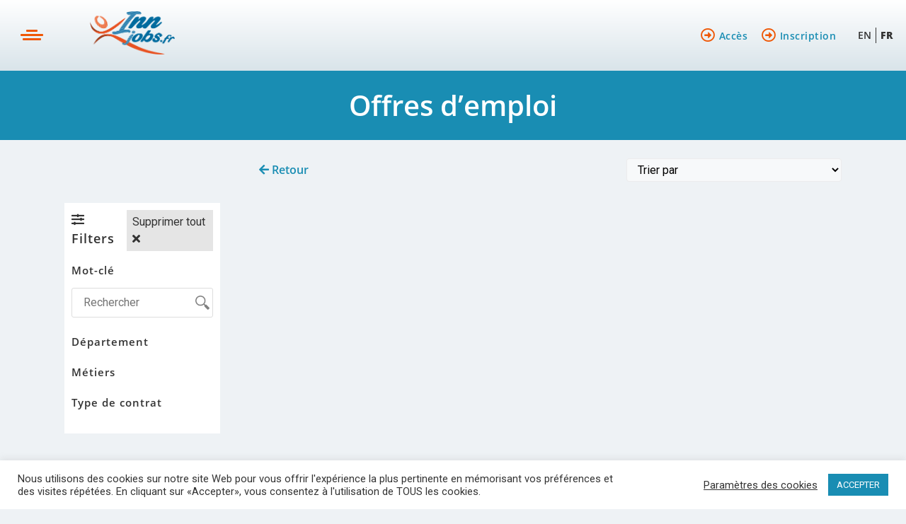

--- FILE ---
content_type: text/html; charset=UTF-8
request_url: https://innjobs.fr/offres-emplois-hotelierie-paris/?_profession=54
body_size: 32401
content:
    <!doctype html>
<html lang="fr-FR" translate="no">
    <head>
        <meta charset="UTF-8">
                <meta name="viewport" content="width=device-width, initial-scale=1">
        <meta name="facebook-domain-verification" content="b964xfe16h8x7g5ln3t0sf9sata92j" />
        <link rel="profile" href="http://gmpg.org/xfn/11">
<!--
        <script async defer
                src="https://maps.googleapis.com/maps/api/js?key=AIzaSyAUV1z83C6HPUgbeTnNGP9el0UFCwaRi64&libraries=places&callback=initMap">
        </script>
-->
		
		<script async defer
                src="https://maps.googleapis.com/maps/api/js?key=AIzaSyAUV1z83C6HPUgbeTnNGP9el0UFCwaRi64&libraries=places">
        </script>

        <!-- Facebook Pixel Code -->
        <script type="text/plain" data-cli-class="cli-blocker-script"  data-cli-script-type="non-necessary" data-cli-block="true"  data-cli-element-position="head">
            !function(f,b,e,v,n,t,s)
            {if(f.fbq)return;n=f.fbq=function(){n.callMethod?
                n.callMethod.apply(n,arguments):n.queue.push(arguments)};
                if(!f._fbq)f._fbq=n;n.push=n;n.loaded=!0;n.version='2.0';
                n.queue=[];t=b.createElement(e);t.async=!0;
                t.src=v;s=b.getElementsByTagName(e)[0];
                s.parentNode.insertBefore(t,s)}(window, document,'script',
                'https://connect.facebook.net/en_US/fbevents.js');
            fbq('init', '828998721051719');
            fbq('track', 'PageView');
        </script>
        <noscript><img height="1" width="1" style="display:none"
                       src="https://www.facebook.com/tr?id=828998721051719&ev=PageView&noscript=1"
            /></noscript>
        <!-- End Facebook Pixel Code -->

        <!-- Global site tag (gtag.js) - Google Ads: 544746818 -->
        <script async src="https://www.googletagmanager.com/gtag/js?id=AW-544746818"></script>
        <script>
            window.dataLayer = window.dataLayer || [];
            function gtag(){dataLayer.push(arguments);}
            gtag('js', new Date());

            gtag('config', 'AW-544746818');
        </script>
        
                    <script type="text/javascript" id="wpuf-language-script">
                var error_str_obj = {
                    'required' : 'est obligatoire',
                    'mismatch' : 'does not match',
                    'validation' : 'is not valid'
                }
            </script>
            
	<!-- This site is optimized with the Yoast SEO plugin v16.9 - https://yoast.com/wordpress/plugins/seo/ -->
	<title>Offres Emplois Hôteliers à Paris et en Ils-de-France | InnJobs France</title>
	<meta name="description" content="Offres Emplois Hôteliers à Paris et en Ils-de-France | Trouvez votre futur emploi parmi plus de 1.000 offres d&#039;emploi hôteliers" />
	<meta name="robots" content="index, follow, max-snippet:-1, max-image-preview:large, max-video-preview:-1" />
	<link rel="canonical" href="https://innjobs.fr/offres-emplois-hotelierie-paris/" />
	<meta property="og:locale" content="fr_FR" />
	<meta property="og:locale:alternate" content="en_US" />
	<meta property="og:type" content="article" />
	<meta property="og:title" content="Offres Emplois Hôteliers à Paris et en Ils-de-France | InnJobs France" />
	<meta property="og:description" content="Offres Emplois Hôteliers à Paris et en Ils-de-France | Trouvez votre futur emploi parmi plus de 1.000 offres d&#039;emploi hôteliers" />
	<meta property="og:url" content="https://innjobs.fr/offres-emplois-hotelierie-paris/" />
	<meta property="og:site_name" content="Innjobs.fr" />
	<meta property="article:modified_time" content="2025-02-27T08:46:17+00:00" />
	<meta property="og:image" content="https://innjobs.fr/wp-content/uploads/2020/07/fb-banner-crp.jpg" />
	<meta property="og:image:width" content="500" />
	<meta property="og:image:height" content="260" />
	<meta name="twitter:card" content="summary_large_image" />
	<meta name="twitter:label1" content="Durée de lecture est." />
	<meta name="twitter:data1" content="6 minutes" />
	<script type="application/ld+json" class="yoast-schema-graph">{"@context":"https://schema.org","@graph":[{"@type":"Organization","@id":"https://innjobs.fr/#organization","name":"Innjobs FR","url":"https://innjobs.fr/","sameAs":[],"logo":{"@type":"ImageObject","@id":"https://innjobs.fr/#logo","inLanguage":"fr-FR","url":"https://innjobs.fr/wp-content/uploads/2020/07/fff.png","contentUrl":"https://innjobs.fr/wp-content/uploads/2020/07/fff.png","width":40,"height":40,"caption":"Innjobs FR"},"image":{"@id":"https://innjobs.fr/#logo"}},{"@type":"WebSite","@id":"https://innjobs.fr/#website","url":"https://innjobs.fr/","name":"Innjobs.fr","description":"La plus grande plateforme fran\u00e7aise de ressources humaines dans le domaine de l&#039;Hotellerie et la Restauration.","publisher":{"@id":"https://innjobs.fr/#organization"},"potentialAction":[{"@type":"SearchAction","target":{"@type":"EntryPoint","urlTemplate":"https://innjobs.fr/?s={search_term_string}"},"query-input":"required name=search_term_string"}],"inLanguage":"fr-FR"},{"@type":"ImageObject","@id":"https://innjobs.fr/offres-emplois-hotelierie-paris/#primaryimage","inLanguage":"fr-FR","url":"https://innjobs.fr/wp-content/uploads/2020/07/fb-banner-crp.jpg","contentUrl":"https://innjobs.fr/wp-content/uploads/2020/07/fb-banner-crp.jpg","width":500,"height":260,"caption":"Offres Emplois Hotellerie\u00a0Paris"},{"@type":"WebPage","@id":"https://innjobs.fr/offres-emplois-hotelierie-paris/#webpage","url":"https://innjobs.fr/offres-emplois-hotelierie-paris/","name":"Offres Emplois H\u00f4teliers \u00e0 Paris et en Ils-de-France | InnJobs France","isPartOf":{"@id":"https://innjobs.fr/#website"},"primaryImageOfPage":{"@id":"https://innjobs.fr/offres-emplois-hotelierie-paris/#primaryimage"},"datePublished":"2020-08-28T09:03:57+00:00","dateModified":"2025-02-27T08:46:17+00:00","description":"Offres Emplois H\u00f4teliers \u00e0 Paris et en Ils-de-France | Trouvez votre futur emploi parmi plus de 1.000 offres d'emploi h\u00f4teliers","breadcrumb":{"@id":"https://innjobs.fr/offres-emplois-hotelierie-paris/#breadcrumb"},"inLanguage":"fr-FR","potentialAction":[{"@type":"ReadAction","target":["https://innjobs.fr/offres-emplois-hotelierie-paris/"]}]},{"@type":"BreadcrumbList","@id":"https://innjobs.fr/offres-emplois-hotelierie-paris/#breadcrumb","itemListElement":[{"@type":"ListItem","position":1,"name":"Home","item":"https://innjobs.fr/"},{"@type":"ListItem","position":2,"name":"Offres d&#8217;emploi"}]}]}</script>
	<!-- / Yoast SEO plugin. -->


<link rel='dns-prefetch' href='//www.googletagmanager.com' />
<link rel='dns-prefetch' href='//use.fontawesome.com' />
<link rel='dns-prefetch' href='//s.w.org' />
<link href='https://fonts.gstatic.com' crossorigin rel='preconnect' />
<link rel="alternate" type="application/rss+xml" title="Innjobs.fr &raquo; Flux" href="https://innjobs.fr/feed/" />
		<!-- This site uses the Google Analytics by MonsterInsights plugin v7.17.0 - Using Analytics tracking - https://www.monsterinsights.com/ -->
							<script src="//www.googletagmanager.com/gtag/js?id=UA-194221413-1"  type="text/javascript" data-cfasync="false"></script>
			<script type="text/javascript" data-cfasync="false">
				var mi_version = '7.17.0';
				var mi_track_user = true;
				var mi_no_track_reason = '';
				
								var disableStr = 'ga-disable-UA-194221413-1';

				/* Function to detect opted out users */
				function __gtagTrackerIsOptedOut() {
					return document.cookie.indexOf( disableStr + '=true' ) > - 1;
				}

				/* Disable tracking if the opt-out cookie exists. */
				if ( __gtagTrackerIsOptedOut() ) {
					window[disableStr] = true;
				}

				/* Opt-out function */
				function __gtagTrackerOptout() {
					document.cookie = disableStr + '=true; expires=Thu, 31 Dec 2099 23:59:59 UTC; path=/';
					window[disableStr] = true;
				}

				if ( 'undefined' === typeof gaOptout ) {
					function gaOptout() {
						__gtagTrackerOptout();
					}
				}
								window.dataLayer = window.dataLayer || [];
				if ( mi_track_user ) {
					function __gtagTracker() {dataLayer.push( arguments );}
					__gtagTracker( 'js', new Date() );
					__gtagTracker( 'set', {
						'developer_id.dZGIzZG' : true,
						                    });
					__gtagTracker( 'config', 'UA-194221413-1', {
						forceSSL:true,					} );
										window.gtag = __gtagTracker;										(
						function () {
							/* https://developers.google.com/analytics/devguides/collection/analyticsjs/ */
							/* ga and __gaTracker compatibility shim. */
							var noopfn = function () {
								return null;
							};
							var newtracker = function () {
								return new Tracker();
							};
							var Tracker = function () {
								return null;
							};
							var p = Tracker.prototype;
							p.get = noopfn;
							p.set = noopfn;
							p.send = function (){
								var args = Array.prototype.slice.call(arguments);
								args.unshift( 'send' );
								__gaTracker.apply(null, args);
							};
							var __gaTracker = function () {
								var len = arguments.length;
								if ( len === 0 ) {
									return;
								}
								var f = arguments[len - 1];
								if ( typeof f !== 'object' || f === null || typeof f.hitCallback !== 'function' ) {
									if ( 'send' === arguments[0] ) {
										var hitConverted, hitObject = false, action;
										if ( 'event' === arguments[1] ) {
											if ( 'undefined' !== typeof arguments[3] ) {
												hitObject = {
													'eventAction': arguments[3],
													'eventCategory': arguments[2],
													'eventLabel': arguments[4],
													'value': arguments[5] ? arguments[5] : 1,
												}
											}
										}
										if ( typeof arguments[2] === 'object' ) {
											hitObject = arguments[2];
										}
										if ( typeof arguments[5] === 'object' ) {
											Object.assign( hitObject, arguments[5] );
										}
										if ( 'undefined' !== typeof (
											arguments[1].hitType
										) ) {
											hitObject = arguments[1];
										}
										if ( hitObject ) {
											action = 'timing' === arguments[1].hitType ? 'timing_complete' : hitObject.eventAction;
											hitConverted = mapArgs( hitObject );
											__gtagTracker( 'event', action, hitConverted );
										}
									}
									return;
								}

								function mapArgs( args ) {
									var gaKey, hit = {};
									var gaMap = {
										'eventCategory': 'event_category',
										'eventAction': 'event_action',
										'eventLabel': 'event_label',
										'eventValue': 'event_value',
										'nonInteraction': 'non_interaction',
										'timingCategory': 'event_category',
										'timingVar': 'name',
										'timingValue': 'value',
										'timingLabel': 'event_label',
									};
									for ( gaKey in gaMap ) {
										if ( 'undefined' !== typeof args[gaKey] ) {
											hit[gaMap[gaKey]] = args[gaKey];
										}
									}
									return hit;
								}

								try {
									f.hitCallback();
								} catch ( ex ) {
								}
							};
							__gaTracker.create = newtracker;
							__gaTracker.getByName = newtracker;
							__gaTracker.getAll = function () {
								return [];
							};
							__gaTracker.remove = noopfn;
							__gaTracker.loaded = true;
							window['__gaTracker'] = __gaTracker;
						}
					)();
									} else {
										console.log( "" );
					( function () {
							function __gtagTracker() {
								return null;
							}
							window['__gtagTracker'] = __gtagTracker;
							window['gtag'] = __gtagTracker;
					} )();
									}
			</script>
				<!-- / Google Analytics by MonsterInsights -->
				<script type="text/javascript">
			window._wpemojiSettings = {"baseUrl":"https:\/\/s.w.org\/images\/core\/emoji\/13.0.1\/72x72\/","ext":".png","svgUrl":"https:\/\/s.w.org\/images\/core\/emoji\/13.0.1\/svg\/","svgExt":".svg","source":{"concatemoji":"https:\/\/innjobs.fr\/wp-includes\/js\/wp-emoji-release.min.js?ver=5.6.16"}};
			!function(e,a,t){var n,r,o,i=a.createElement("canvas"),p=i.getContext&&i.getContext("2d");function s(e,t){var a=String.fromCharCode;p.clearRect(0,0,i.width,i.height),p.fillText(a.apply(this,e),0,0);e=i.toDataURL();return p.clearRect(0,0,i.width,i.height),p.fillText(a.apply(this,t),0,0),e===i.toDataURL()}function c(e){var t=a.createElement("script");t.src=e,t.defer=t.type="text/javascript",a.getElementsByTagName("head")[0].appendChild(t)}for(o=Array("flag","emoji"),t.supports={everything:!0,everythingExceptFlag:!0},r=0;r<o.length;r++)t.supports[o[r]]=function(e){if(!p||!p.fillText)return!1;switch(p.textBaseline="top",p.font="600 32px Arial",e){case"flag":return s([127987,65039,8205,9895,65039],[127987,65039,8203,9895,65039])?!1:!s([55356,56826,55356,56819],[55356,56826,8203,55356,56819])&&!s([55356,57332,56128,56423,56128,56418,56128,56421,56128,56430,56128,56423,56128,56447],[55356,57332,8203,56128,56423,8203,56128,56418,8203,56128,56421,8203,56128,56430,8203,56128,56423,8203,56128,56447]);case"emoji":return!s([55357,56424,8205,55356,57212],[55357,56424,8203,55356,57212])}return!1}(o[r]),t.supports.everything=t.supports.everything&&t.supports[o[r]],"flag"!==o[r]&&(t.supports.everythingExceptFlag=t.supports.everythingExceptFlag&&t.supports[o[r]]);t.supports.everythingExceptFlag=t.supports.everythingExceptFlag&&!t.supports.flag,t.DOMReady=!1,t.readyCallback=function(){t.DOMReady=!0},t.supports.everything||(n=function(){t.readyCallback()},a.addEventListener?(a.addEventListener("DOMContentLoaded",n,!1),e.addEventListener("load",n,!1)):(e.attachEvent("onload",n),a.attachEvent("onreadystatechange",function(){"complete"===a.readyState&&t.readyCallback()})),(n=t.source||{}).concatemoji?c(n.concatemoji):n.wpemoji&&n.twemoji&&(c(n.twemoji),c(n.wpemoji)))}(window,document,window._wpemojiSettings);
		</script>
		<style type="text/css">
img.wp-smiley,
img.emoji {
	display: inline !important;
	border: none !important;
	box-shadow: none !important;
	height: 1em !important;
	width: 1em !important;
	margin: 0 .07em !important;
	vertical-align: -0.1em !important;
	background: none !important;
	padding: 0 !important;
}
</style>
	<link rel='stylesheet' id='wp-block-library-css'  href='https://innjobs.fr/wp-includes/css/dist/block-library/style.min.css?ver=5.6.16' type='text/css' media='all' />
<link rel='stylesheet' id='contact-form-7-css'  href='https://innjobs.fr/wp-content/plugins/contact-form-7/includes/css/styles.css?ver=5.4.1' type='text/css' media='all' />
<style id='contact-form-7-inline-css' type='text/css'>
.wpcf7 .wpcf7-recaptcha iframe {margin-bottom: 0;}.wpcf7 .wpcf7-recaptcha[data-align="center"] > div {margin: 0 auto;}.wpcf7 .wpcf7-recaptcha[data-align="right"] > div {margin: 0 0 0 auto;}
</style>
<link rel='stylesheet' id='cookie-law-info-css'  href='https://innjobs.fr/wp-content/plugins/cookie-law-info/public/css/cookie-law-info-public.css?ver=2.0.2' type='text/css' media='all' />
<link rel='stylesheet' id='cookie-law-info-gdpr-css'  href='https://innjobs.fr/wp-content/plugins/cookie-law-info/public/css/cookie-law-info-gdpr.css?ver=2.0.2' type='text/css' media='all' />
<link rel='stylesheet' id='sp-ea-font-awesome-css'  href='https://innjobs.fr/wp-content/plugins/easy-accordion-free/public/assets/css/font-awesome.min.css?ver=2.0.17' type='text/css' media='all' />
<link rel='stylesheet' id='sp-ea-style-css'  href='https://innjobs.fr/wp-content/plugins/easy-accordion-free/public/assets/css/ea-style.css?ver=2.0.17' type='text/css' media='all' />
<style id='sp-ea-style-inline-css' type='text/css'>
#sp-ea-1314 .spcollapsing { height: 0; overflow: hidden; transition-property: height;transition-duration: 300ms;} .sp-easy-accordion iframe {width: 100%;}#sp-ea-1314{ position: relative; }#sp-ea-1314 .ea-card{ opacity: 0;}#eap-preloader-1314{ position: absolute; left: 0; top: 0; height: 100%;width: 100%; text-align: center;display: flex; align-items: center;justify-content: center;}#sp-ea-1314.sp-easy-accordion>.sp-ea-single {border: 1px solid #e2e2e2; }#sp-ea-1314.sp-easy-accordion>.sp-ea-single>.ea-header a {color: #ffffff;}#sp-ea-1314.sp-easy-accordion>.sp-ea-single>.sp-collapse>.ea-body {background: #fff; color: #444;}#sp-ea-1314.sp-easy-accordion>.sp-ea-single {background: #198db3;}#sp-ea-1314.sp-easy-accordion>.sp-ea-single>.ea-header a .ea-expand-icon.fa { float: left; color: #ffffff;font-size: 14px;}#sp-ea-566 .spcollapsing { height: 0; overflow: hidden; transition-property: height;transition-duration: 300ms;} .sp-easy-accordion iframe {width: 100%;}#sp-ea-566{ position: relative; }#sp-ea-566 .ea-card{ opacity: 0;}#eap-preloader-566{ position: absolute; left: 0; top: 0; height: 100%;width: 100%; text-align: center;display: flex; align-items: center;justify-content: center;}#sp-ea-566.sp-easy-accordion>.sp-ea-single {border: 1px solid #e2e2e2; }#sp-ea-566.sp-easy-accordion>.sp-ea-single>.ea-header a {color: #ffffff;}#sp-ea-566.sp-easy-accordion>.sp-ea-single>.sp-collapse>.ea-body {background: #fff; color: #444;}#sp-ea-566.sp-easy-accordion>.sp-ea-single {background: #198db3;}#sp-ea-566.sp-easy-accordion>.sp-ea-single>.ea-header a .ea-expand-icon.fa { float: left; color: #ffffff;font-size: 14px;}
</style>
<link rel='stylesheet' id='socialsnap-styles-css'  href='https://innjobs.fr/wp-content/plugins/socialsnap/assets/css/socialsnap.css?ver=1.1.15' type='text/css' media='all' />
<link rel='stylesheet' id='wpcf-slick-css'  href='https://innjobs.fr/wp-content/plugins/wp-carousel-free/public/css/slick.min.css?ver=2.1.19' type='text/css' media='all' />
<link rel='stylesheet' id='wp-carousel-free-fontawesome-css'  href='https://innjobs.fr/wp-content/plugins/wp-carousel-free/public/css/font-awesome.min.css?ver=2.1.19' type='text/css' media='all' />
<link rel='stylesheet' id='wp-carousel-free-css'  href='https://innjobs.fr/wp-content/plugins/wp-carousel-free/public/css/wp-carousel-free-public.min.css?ver=2.1.19' type='text/css' media='all' />
<style id='wp-carousel-free-inline-css' type='text/css'>
#sp-wp-carousel-free-id-1566.sp-wpcp-1566 .wpcp-single-item {
		border: 1px none #dddddd;
	}
</style>
<link rel='stylesheet' id='hfe-style-css'  href='https://innjobs.fr/wp-content/plugins/header-footer-elementor/assets/css/header-footer-elementor.css?ver=1.5.8' type='text/css' media='all' />
<link rel='stylesheet' id='elementor-icons-css'  href='https://innjobs.fr/wp-content/plugins/elementor/assets/lib/eicons/css/elementor-icons.min.css?ver=5.11.0' type='text/css' media='all' />
<link rel='stylesheet' id='elementor-animations-css'  href='https://innjobs.fr/wp-content/plugins/elementor/assets/lib/animations/animations.min.css?ver=3.1.4' type='text/css' media='all' />
<link rel='stylesheet' id='elementor-frontend-legacy-css'  href='https://innjobs.fr/wp-content/plugins/elementor/assets/css/frontend-legacy.min.css?ver=3.1.4' type='text/css' media='all' />
<link rel='stylesheet' id='elementor-frontend-css'  href='https://innjobs.fr/wp-content/plugins/elementor/assets/css/frontend.min.css?ver=3.1.4' type='text/css' media='all' />
<link rel='stylesheet' id='elementor-post-7-css'  href='https://innjobs.fr/wp-content/uploads/elementor/css/post-7.css?ver=1667577631' type='text/css' media='all' />
<link rel='stylesheet' id='elementor-global-css'  href='https://innjobs.fr/wp-content/uploads/elementor/css/global.css?ver=1667577631' type='text/css' media='all' />
<link rel='stylesheet' id='elementor-post-348-css'  href='https://innjobs.fr/wp-content/uploads/elementor/css/post-348.css?ver=1667577990' type='text/css' media='all' />
<link rel='stylesheet' id='hfe-widgets-style-css'  href='https://innjobs.fr/wp-content/plugins/header-footer-elementor/inc/widgets-css/frontend.css?ver=1.5.8' type='text/css' media='all' />
<link rel='stylesheet' id='elementor-post-80-css'  href='https://innjobs.fr/wp-content/uploads/elementor/css/post-80.css?ver=1667577631' type='text/css' media='all' />
<link rel='stylesheet' id='wppopups-base-css'  href='https://innjobs.fr/wp-content/plugins/wp-popups-lite/src/assets/css/wppopups-base.css?ver=2.1.4.5' type='text/css' media='all' />
<link rel='stylesheet' id='hello-elementor-css'  href='https://innjobs.fr/wp-content/themes/hello-elementor/style.min.css?ver=2.3.1' type='text/css' media='all' />
<link rel='stylesheet' id='hello-elementor-theme-style-css'  href='https://innjobs.fr/wp-content/themes/hello-elementor/theme.min.css?ver=2.3.1' type='text/css' media='all' />
<link rel='stylesheet' id='simple-favorites-css'  href='https://innjobs.fr/wp-content/plugins/favorites/assets/css/favorites.css?ver=2.3.2' type='text/css' media='all' />
<link rel='stylesheet' id='font-awesome-official-css'  href='https://use.fontawesome.com/releases/v5.14.0/css/all.css' type='text/css' media='all' integrity="sha384-HzLeBuhoNPvSl5KYnjx0BT+WB0QEEqLprO+NBkkk5gbc67FTaL7XIGa2w1L0Xbgc" crossorigin="anonymous" />
<link rel='stylesheet' id='slick-css-css'  href='https://innjobs.fr/wp-content/themes/hello-theme-child/css/slick.css?ver=5.6.16' type='text/css' media='all' />
<link rel='stylesheet' id='slick-theme-css-css'  href='https://innjobs.fr/wp-content/themes/hello-theme-child/css/slick-theme.css?ver=5.6.16' type='text/css' media='all' />
<link rel='stylesheet' id='tablesorter-css-css'  href='https://innjobs.fr/wp-content/themes/hello-theme-child/css/theme.blue.css?ver=5.6.16' type='text/css' media='all' />
<link rel='stylesheet' id='hello-elementor-child-style-css'  href='https://innjobs.fr/wp-content/themes/hello-theme-child/style.css?ver=1.0.0' type='text/css' media='all' />
<link rel='stylesheet' id='um_fonticons_ii-css'  href='https://innjobs.fr/wp-content/plugins/ultimate-member/assets/css/um-fonticons-ii.css?ver=2.1.6' type='text/css' media='all' />
<link rel='stylesheet' id='um_fonticons_fa-css'  href='https://innjobs.fr/wp-content/plugins/ultimate-member/assets/css/um-fonticons-fa.css?ver=2.1.6' type='text/css' media='all' />
<link rel='stylesheet' id='select2-css'  href='https://innjobs.fr/wp-content/plugins/ultimate-member/assets/css/select2/select2.min.css?ver=2.1.6' type='text/css' media='all' />
<link rel='stylesheet' id='um_crop-css'  href='https://innjobs.fr/wp-content/plugins/ultimate-member/assets/css/um-crop.css?ver=2.1.6' type='text/css' media='all' />
<link rel='stylesheet' id='um_modal-css'  href='https://innjobs.fr/wp-content/plugins/ultimate-member/assets/css/um-modal.css?ver=2.1.6' type='text/css' media='all' />
<link rel='stylesheet' id='um_styles-css'  href='https://innjobs.fr/wp-content/plugins/ultimate-member/assets/css/um-styles.css?ver=2.1.6' type='text/css' media='all' />
<link rel='stylesheet' id='um_profile-css'  href='https://innjobs.fr/wp-content/plugins/ultimate-member/assets/css/um-profile.css?ver=2.1.6' type='text/css' media='all' />
<link rel='stylesheet' id='um_account-css'  href='https://innjobs.fr/wp-content/plugins/ultimate-member/assets/css/um-account.css?ver=2.1.6' type='text/css' media='all' />
<link rel='stylesheet' id='um_misc-css'  href='https://innjobs.fr/wp-content/plugins/ultimate-member/assets/css/um-misc.css?ver=2.1.6' type='text/css' media='all' />
<link rel='stylesheet' id='um_fileupload-css'  href='https://innjobs.fr/wp-content/plugins/ultimate-member/assets/css/um-fileupload.css?ver=2.1.6' type='text/css' media='all' />
<link rel='stylesheet' id='um_datetime-css'  href='https://innjobs.fr/wp-content/plugins/ultimate-member/assets/css/pickadate/default.css?ver=2.1.6' type='text/css' media='all' />
<link rel='stylesheet' id='um_datetime_date-css'  href='https://innjobs.fr/wp-content/plugins/ultimate-member/assets/css/pickadate/default.date.css?ver=2.1.6' type='text/css' media='all' />
<link rel='stylesheet' id='um_datetime_time-css'  href='https://innjobs.fr/wp-content/plugins/ultimate-member/assets/css/pickadate/default.time.css?ver=2.1.6' type='text/css' media='all' />
<link rel='stylesheet' id='um_raty-css'  href='https://innjobs.fr/wp-content/plugins/ultimate-member/assets/css/um-raty.css?ver=2.1.6' type='text/css' media='all' />
<link rel='stylesheet' id='um_scrollbar-css'  href='https://innjobs.fr/wp-content/plugins/ultimate-member/assets/css/simplebar.css?ver=2.1.6' type='text/css' media='all' />
<link rel='stylesheet' id='um_tipsy-css'  href='https://innjobs.fr/wp-content/plugins/ultimate-member/assets/css/um-tipsy.css?ver=2.1.6' type='text/css' media='all' />
<link rel='stylesheet' id='um_responsive-css'  href='https://innjobs.fr/wp-content/plugins/ultimate-member/assets/css/um-responsive.css?ver=2.1.6' type='text/css' media='all' />
<link rel='stylesheet' id='um_default_css-css'  href='https://innjobs.fr/wp-content/plugins/ultimate-member/assets/css/um-old-default.css?ver=2.1.6' type='text/css' media='all' />
<link rel='stylesheet' id='wpuf-css-css'  href='https://innjobs.fr/wp-content/plugins/wp-user-frontend/assets/css/frontend-forms.css?ver=5.6.16' type='text/css' media='all' />
<link rel='stylesheet' id='jquery-ui-css'  href='https://innjobs.fr/wp-content/plugins/wp-user-frontend/assets/css/jquery-ui-1.9.1.custom.css?ver=5.6.16' type='text/css' media='all' />
<link rel='stylesheet' id='wpuf-sweetalert2-css'  href='https://innjobs.fr/wp-content/plugins/wp-user-frontend/assets/vendor/sweetalert2/dist/sweetalert2.css?ver=3.3.1' type='text/css' media='all' />
<link rel='stylesheet' id='font-awesome-official-v4shim-css'  href='https://use.fontawesome.com/releases/v5.14.0/css/v4-shims.css' type='text/css' media='all' integrity="sha384-9aKO2QU3KETrRCCXFbhLK16iRd15nC+OYEmpVb54jY8/CEXz/GVRsnM73wcbYw+m" crossorigin="anonymous" />
<style id='font-awesome-official-v4shim-inline-css' type='text/css'>
@font-face {
font-family: "FontAwesome";
font-display: block;
src: url("https://use.fontawesome.com/releases/v5.14.0/webfonts/fa-brands-400.eot"),
		url("https://use.fontawesome.com/releases/v5.14.0/webfonts/fa-brands-400.eot?#iefix") format("embedded-opentype"),
		url("https://use.fontawesome.com/releases/v5.14.0/webfonts/fa-brands-400.woff2") format("woff2"),
		url("https://use.fontawesome.com/releases/v5.14.0/webfonts/fa-brands-400.woff") format("woff"),
		url("https://use.fontawesome.com/releases/v5.14.0/webfonts/fa-brands-400.ttf") format("truetype"),
		url("https://use.fontawesome.com/releases/v5.14.0/webfonts/fa-brands-400.svg#fontawesome") format("svg");
}

@font-face {
font-family: "FontAwesome";
font-display: block;
src: url("https://use.fontawesome.com/releases/v5.14.0/webfonts/fa-solid-900.eot"),
		url("https://use.fontawesome.com/releases/v5.14.0/webfonts/fa-solid-900.eot?#iefix") format("embedded-opentype"),
		url("https://use.fontawesome.com/releases/v5.14.0/webfonts/fa-solid-900.woff2") format("woff2"),
		url("https://use.fontawesome.com/releases/v5.14.0/webfonts/fa-solid-900.woff") format("woff"),
		url("https://use.fontawesome.com/releases/v5.14.0/webfonts/fa-solid-900.ttf") format("truetype"),
		url("https://use.fontawesome.com/releases/v5.14.0/webfonts/fa-solid-900.svg#fontawesome") format("svg");
}

@font-face {
font-family: "FontAwesome";
font-display: block;
src: url("https://use.fontawesome.com/releases/v5.14.0/webfonts/fa-regular-400.eot"),
		url("https://use.fontawesome.com/releases/v5.14.0/webfonts/fa-regular-400.eot?#iefix") format("embedded-opentype"),
		url("https://use.fontawesome.com/releases/v5.14.0/webfonts/fa-regular-400.woff2") format("woff2"),
		url("https://use.fontawesome.com/releases/v5.14.0/webfonts/fa-regular-400.woff") format("woff"),
		url("https://use.fontawesome.com/releases/v5.14.0/webfonts/fa-regular-400.ttf") format("truetype"),
		url("https://use.fontawesome.com/releases/v5.14.0/webfonts/fa-regular-400.svg#fontawesome") format("svg");
unicode-range: U+F004-F005,U+F007,U+F017,U+F022,U+F024,U+F02E,U+F03E,U+F044,U+F057-F059,U+F06E,U+F070,U+F075,U+F07B-F07C,U+F080,U+F086,U+F089,U+F094,U+F09D,U+F0A0,U+F0A4-F0A7,U+F0C5,U+F0C7-F0C8,U+F0E0,U+F0EB,U+F0F3,U+F0F8,U+F0FE,U+F111,U+F118-F11A,U+F11C,U+F133,U+F144,U+F146,U+F14A,U+F14D-F14E,U+F150-F152,U+F15B-F15C,U+F164-F165,U+F185-F186,U+F191-F192,U+F1AD,U+F1C1-F1C9,U+F1CD,U+F1D8,U+F1E3,U+F1EA,U+F1F6,U+F1F9,U+F20A,U+F247-F249,U+F24D,U+F254-F25B,U+F25D,U+F267,U+F271-F274,U+F279,U+F28B,U+F28D,U+F2B5-F2B6,U+F2B9,U+F2BB,U+F2BD,U+F2C1-F2C2,U+F2D0,U+F2D2,U+F2DC,U+F2ED,U+F328,U+F358-F35B,U+F3A5,U+F3D1,U+F410,U+F4AD;
}
</style>
<link rel='stylesheet' id='google-fonts-1-css'  href='https://fonts.googleapis.com/css?family=Roboto%3A100%2C100italic%2C200%2C200italic%2C300%2C300italic%2C400%2C400italic%2C500%2C500italic%2C600%2C600italic%2C700%2C700italic%2C800%2C800italic%2C900%2C900italic%7CRoboto+Slab%3A100%2C100italic%2C200%2C200italic%2C300%2C300italic%2C400%2C400italic%2C500%2C500italic%2C600%2C600italic%2C700%2C700italic%2C800%2C800italic%2C900%2C900italic&#038;ver=5.6.16' type='text/css' media='all' />
<link rel='stylesheet' id='elementor-icons-shared-0-css'  href='https://innjobs.fr/wp-content/plugins/elementor/assets/lib/font-awesome/css/fontawesome.min.css?ver=5.15.1' type='text/css' media='all' />
<link rel='stylesheet' id='elementor-icons-fa-solid-css'  href='https://innjobs.fr/wp-content/plugins/elementor/assets/lib/font-awesome/css/solid.min.css?ver=5.15.1' type='text/css' media='all' />
<link rel='stylesheet' id='elementor-icons-fa-brands-css'  href='https://innjobs.fr/wp-content/plugins/elementor/assets/lib/font-awesome/css/brands.min.css?ver=5.15.1' type='text/css' media='all' />
<script type="text/javascript">
            window._nslDOMReady = function (callback) {
                if ( document.readyState === "complete" || document.readyState === "interactive" ) {
                    callback();
                } else {
                    document.addEventListener( "DOMContentLoaded", callback );
                }
            };
            </script><script type='text/javascript' src='https://innjobs.fr/wp-includes/js/jquery/jquery.min.js?ver=3.5.1' id='jquery-core-js'></script>
<script type='text/javascript' src='https://innjobs.fr/wp-includes/js/jquery/jquery-migrate.min.js?ver=3.3.2' id='jquery-migrate-js'></script>
<script type='text/javascript' id='monsterinsights-frontend-script-js-extra'>
/* <![CDATA[ */
var monsterinsights_frontend = {"js_events_tracking":"true","download_extensions":"doc,pdf,ppt,zip,xls,docx,pptx,xlsx","inbound_paths":"[{\"path\":\"\\\/go\\\/\",\"label\":\"affiliate\"},{\"path\":\"\\\/recommend\\\/\",\"label\":\"affiliate\"}]","home_url":"https:\/\/innjobs.fr","hash_tracking":"false","ua":"UA-194221413-1"};
/* ]]> */
</script>
<script type='text/javascript' src='https://innjobs.fr/wp-content/plugins/google-analytics-for-wordpress/assets/js/frontend-gtag.min.js?ver=7.17.0' id='monsterinsights-frontend-script-js'></script>
<script type='text/javascript' id='cookie-law-info-js-extra'>
/* <![CDATA[ */
var Cli_Data = {"nn_cookie_ids":[],"cookielist":[],"non_necessary_cookies":[],"ccpaEnabled":"","ccpaRegionBased":"","ccpaBarEnabled":"","strictlyEnabled":["necessary","obligatoire"],"ccpaType":"gdpr","js_blocking":"1","custom_integration":"","triggerDomRefresh":"","secure_cookies":""};
var cli_cookiebar_settings = {"animate_speed_hide":"500","animate_speed_show":"500","background":"#FFF","border":"#b1a6a6c2","border_on":"","button_1_button_colour":"#198db3","button_1_button_hover":"#14718f","button_1_link_colour":"#fff","button_1_as_button":"1","button_1_new_win":"","button_2_button_colour":"#333","button_2_button_hover":"#292929","button_2_link_colour":"#444","button_2_as_button":"","button_2_hidebar":"","button_3_button_colour":"#3566bb","button_3_button_hover":"#2a5296","button_3_link_colour":"#fff","button_3_as_button":"1","button_3_new_win":"","button_4_button_colour":"#000","button_4_button_hover":"#000000","button_4_link_colour":"#333333","button_4_as_button":"","button_7_button_colour":"#61a229","button_7_button_hover":"#4e8221","button_7_link_colour":"#fff","button_7_as_button":"1","button_7_new_win":"","font_family":"inherit","header_fix":"","notify_animate_hide":"1","notify_animate_show":"","notify_div_id":"#cookie-law-info-bar","notify_position_horizontal":"right","notify_position_vertical":"bottom","scroll_close":"","scroll_close_reload":"","accept_close_reload":"","reject_close_reload":"","showagain_tab":"","showagain_background":"#fff","showagain_border":"#000","showagain_div_id":"#cookie-law-info-again","showagain_x_position":"100px","text":"#333333","show_once_yn":"","show_once":"10000","logging_on":"","as_popup":"","popup_overlay":"1","bar_heading_text":"","cookie_bar_as":"banner","popup_showagain_position":"bottom-right","widget_position":"left"};
var log_object = {"ajax_url":"https:\/\/innjobs.fr\/wp-admin\/admin-ajax.php"};
/* ]]> */
</script>
<script type='text/javascript' src='https://innjobs.fr/wp-content/plugins/cookie-law-info/public/js/cookie-law-info-public.js?ver=2.0.2' id='cookie-law-info-js'></script>
<script type='text/javascript' src='https://innjobs.fr/wp-content/plugins/um-terms-conditions/assets/js/um-terms-conditions-public.min.js?ver=2.1.3' id='um-terms-conditions-js'></script>
<script type='text/javascript' id='wpuf-ajax-script-js-extra'>
/* <![CDATA[ */
var ajax_object = {"ajaxurl":"https:\/\/innjobs.fr\/wp-admin\/admin-ajax.php","fill_notice":"Some Required Fields are not filled!"};
/* ]]> */
</script>
<script type='text/javascript' src='https://innjobs.fr/wp-content/plugins/wp-user-frontend/assets/js/billing-address.js?ver=5.6.16' id='wpuf-ajax-script-js'></script>
<script type='text/javascript' id='favorites-js-extra'>
/* <![CDATA[ */
var favorites_data = {"ajaxurl":"https:\/\/innjobs.fr\/wp-admin\/admin-ajax.php","nonce":"80449ec338","favorite":"<i class=\"far fa-heart\"><\/i> <span class=\"favorite-text\">Sauvegarder<\/span>","favorited":"<i class=\"fas fa-heart\"><\/i> <span class=\"favorite-text-active\">Soustraire<\/span>","includecount":"","indicate_loading":"1","loading_text":"Loading","loading_image":"<img src=\"https:\/\/innjobs.fr\/wp-content\/plugins\/favorites\/assets\/images\/loading.gif\" class=\"simplefavorites-loading\" aria-hidden=\"true\" \/>","loading_image_active":"<img src=\"https:\/\/innjobs.fr\/wp-content\/plugins\/favorites\/assets\/images\/loading.gif\" class=\"simplefavorites-loading\" aria-hidden=\"true\" \/>","loading_image_preload":"","cache_enabled":"1","button_options":{"button_type":"custom","custom_colors":false,"box_shadow":false,"include_count":false,"default":{"background_default":false,"border_default":false,"text_default":false,"icon_default":false,"count_default":false},"active":{"background_active":false,"border_active":false,"text_active":false,"icon_active":false,"count_active":false}},"authentication_modal_content":"<p>Please login to add favorites.<\/p>\n<p><a href=\"#\" data-favorites-modal-close>Dismiss this notice<\/a><\/p>\n","authentication_redirect":"","dev_mode":"","logged_in":"","user_id":"0","authentication_redirect_url":"https:\/\/innjobs.fr\/en\/login-2\/"};
/* ]]> */
</script>
<script type='text/javascript' src='https://innjobs.fr/wp-content/plugins/favorites/assets/js/favorites.min.js?ver=2.3.2' id='favorites-js'></script>

<!-- Extrait Google Analytics ajouté par Site Kit -->
<script type='text/javascript' src='https://www.googletagmanager.com/gtag/js?id=GT-55V95SJ' id='google_gtagjs-js' async></script>
<script type='text/javascript' id='google_gtagjs-js-after'>
window.dataLayer = window.dataLayer || [];function gtag(){dataLayer.push(arguments);}
gtag('set', 'linker', {"domains":["innjobs.fr"]} );
gtag("js", new Date());
gtag("set", "developer_id.dZTNiMT", true);
gtag("config", "GT-55V95SJ");
</script>

<!-- Arrêter l&#039;extrait Google Analytics ajouté par Site Kit -->
<script type='text/javascript' src='https://innjobs.fr/wp-content/plugins/ultimate-member/assets/js/um-gdpr.min.js?ver=2.1.6' id='um-gdpr-js'></script>
<script type='text/javascript' src='https://innjobs.fr/wp-includes/js/jquery/ui/core.min.js?ver=1.12.1' id='jquery-ui-core-js'></script>
<script type='text/javascript' src='https://innjobs.fr/wp-includes/js/jquery/ui/datepicker.min.js?ver=1.12.1' id='jquery-ui-datepicker-js'></script>
<script type='text/javascript' src='https://innjobs.fr/wp-includes/js/jquery/ui/mouse.min.js?ver=1.12.1' id='jquery-ui-mouse-js'></script>
<script type='text/javascript' src='https://innjobs.fr/wp-includes/js/plupload/moxie.min.js?ver=1.3.5' id='moxiejs-js'></script>
<script type='text/javascript' src='https://innjobs.fr/wp-includes/js/plupload/plupload.min.js?ver=2.1.9' id='plupload-js'></script>
<script type='text/javascript' id='plupload-handlers-js-extra'>
/* <![CDATA[ */
var pluploadL10n = {"queue_limit_exceeded":"Vous avez tent\u00e9 de t\u00e9l\u00e9verser trop de fichiers \u00e0 la fois.","file_exceeds_size_limit":"%s d\u00e9passe la limite d\u2019envoi de ce site.","zero_byte_file":"Le fichier est vide. Veuillez en essayer un autre.","invalid_filetype":"D\u00e9sol\u00e9, ce type de fichier n\u2019est pas autoris\u00e9 pour des raisons de s\u00e9curit\u00e9.","not_an_image":"Ce fichier n\u2019est pas une image. Veuillez en t\u00e9l\u00e9verser un autre.","image_memory_exceeded":"M\u00e9moire d\u00e9pass\u00e9e. Veuillez r\u00e9essayer avec un fichier plus petit.","image_dimensions_exceeded":"Ce fichier est plus grand que la taille maximale. Veuillez en t\u00e9l\u00e9verser un autre.","default_error":"Une erreur est survenue lors du t\u00e9l\u00e9versement. Veuillez r\u00e9essayer plus tard.","missing_upload_url":"Il y a une erreur de configuration. Veuillez contacter l\u2019administrateur ou l\u2019administratrice de votre serveur.","upload_limit_exceeded":"Vous ne pouvez t\u00e9l\u00e9verser qu\u2019un fichier.","http_error":"Le serveur a renvoy\u00e9 une r\u00e9ponse inattendue. Cependant, le fichier a peut-\u00eatre \u00e9t\u00e9 bien t\u00e9l\u00e9vers\u00e9. Veuillez v\u00e9rifier dans la m\u00e9diath\u00e8que ou actualiser la page.","http_error_image":"L\u2019enregistrement de l\u2019image a \u00e9chou\u00e9, probablement car le serveur est occup\u00e9 ou ne dispose pas d\u2019assez de ressources. T\u00e9l\u00e9verser une image plus petite pourrait aider. La taille maximum recommand\u00e9e est de 2500 pixels.","upload_failed":"L\u2019envoi a \u00e9chou\u00e9.","big_upload_failed":"Veuillez essayer de t\u00e9l\u00e9verser ce fichier \u00e0 l\u2019aide de l\u2019%1$soutil de t\u00e9l\u00e9versement%2$s.","big_upload_queued":"%s d\u00e9passe la limite d\u2019envoi pour l\u2019outil de mise ne ligne multiple utilis\u00e9 avec votre navigateur.","io_error":"Erreur I\/O (entr\u00e9es-sorties).","security_error":"Erreur de s\u00e9curit\u00e9.","file_cancelled":"Fichier annul\u00e9.","upload_stopped":"L\u2019envoi est stopp\u00e9.","dismiss":"Ignorer","crunching":"En cours de traitement\u2026","deleted":"d\u00e9plac\u00e9 dans la corbeille.","error_uploading":"\u00ab\u00a0%s\u00a0\u00bb n\u2019a pas pu \u00eatre t\u00e9l\u00e9vers\u00e9.","unsupported_image":"Cette image ne peut pas \u00eatre affich\u00e9e dans un navigateur. Pour un meilleur r\u00e9sultat, convertissez-la en JPEG avant de la t\u00e9l\u00e9verser."};
/* ]]> */
</script>
<script type='text/javascript' src='https://innjobs.fr/wp-includes/js/plupload/handlers.min.js?ver=5.6.16' id='plupload-handlers-js'></script>
<script type='text/javascript' src='https://innjobs.fr/wp-content/plugins/wp-user-frontend/assets/js/jquery-ui-timepicker-addon.js?ver=5.6.16' id='jquery-ui-timepicker-js'></script>
<script type='text/javascript' src='https://innjobs.fr/wp-includes/js/jquery/ui/sortable.min.js?ver=1.12.1' id='jquery-ui-sortable-js'></script>
<script type='text/javascript' id='wpuf-upload-js-extra'>
/* <![CDATA[ */
var wpuf_frontend_upload = {"confirmMsg":"\u00cates-vous s\u00fbr ?","delete_it":"Oui, le supprimer","cancel_it":"Non, annuler\u00a0cela","nonce":"09ec2cbd68","ajaxurl":"https:\/\/innjobs.fr\/wp-admin\/admin-ajax.php","max_filesize":"30M","plupload":{"url":"https:\/\/innjobs.fr\/wp-admin\/admin-ajax.php?nonce=6cbcd68437","flash_swf_url":"https:\/\/innjobs.fr\/wp-includes\/js\/plupload\/plupload.flash.swf","filters":[{"title":"Fichiers autoris\u00e9s","extensions":"*"}],"multipart":true,"urlstream_upload":true,"warning":"Maximum number of files reached!","size_error":"The file you have uploaded exceeds the file size limit. Please try again.","type_error":"You have uploaded an incorrect file type. Please try again."}};
/* ]]> */
</script>
<script type='text/javascript' src='https://innjobs.fr/wp-content/plugins/wp-user-frontend/assets/js/upload.js?ver=5.6.16' id='wpuf-upload-js'></script>
<script type='text/javascript' id='wpuf-form-js-extra'>
/* <![CDATA[ */
var wpuf_frontend = {"ajaxurl":"https:\/\/innjobs.fr\/wp-admin\/admin-ajax.php","error_message":"Veuillez corriger les erreurs pour continuer","nonce":"09ec2cbd68","word_limit":"Word limit reached","cancelSubMsg":"Confirmez-vous vouloir annuler votre adh\u00e9sion actuelle\u00a0?","delete_it":"Oui","cancel_it":"Non"};
/* ]]> */
</script>
<script type='text/javascript' src='https://innjobs.fr/wp-content/plugins/wp-user-frontend/assets/js/frontend-form.min.js?ver=5.6.16' id='wpuf-form-js'></script>
<script type='text/javascript' src='https://innjobs.fr/wp-content/plugins/wp-user-frontend/assets/vendor/sweetalert2/dist/sweetalert2.js?ver=3.3.1' id='wpuf-sweetalert2-js'></script>
<link rel="https://api.w.org/" href="https://innjobs.fr/wp-json/" /><link rel="alternate" type="application/json" href="https://innjobs.fr/wp-json/wp/v2/pages/348" /><link rel="EditURI" type="application/rsd+xml" title="RSD" href="https://innjobs.fr/xmlrpc.php?rsd" />
<link rel="wlwmanifest" type="application/wlwmanifest+xml" href="https://innjobs.fr/wp-includes/wlwmanifest.xml" /> 
<meta name="generator" content="WordPress 5.6.16" />
<link rel='shortlink' href='https://innjobs.fr/?p=348' />
<link rel="alternate" type="application/json+oembed" href="https://innjobs.fr/wp-json/oembed/1.0/embed?url=https%3A%2F%2Finnjobs.fr%2Foffres-emplois-hotelierie-paris%2F" />
<link rel="alternate" type="text/xml+oembed" href="https://innjobs.fr/wp-json/oembed/1.0/embed?url=https%3A%2F%2Finnjobs.fr%2Foffres-emplois-hotelierie-paris%2F&#038;format=xml" />
<meta name="generator" content="Site Kit by Google 1.116.0" />		<style type="text/css">
			.um_request_name {
				display: none !important;
			}
		</style>
	<link rel="alternate" href="https://innjobs.fr/en/job-openings/" hreflang="en" />
<link rel="alternate" href="https://innjobs.fr/offres-emplois-hotelierie-paris/" hreflang="fr" />
        <style>

        </style>
            <script>
    document.addEventListener('DOMContentLoaded', () => {

        const params = window.location.search;
        if (!params) return;

        document.querySelectorAll('.langlist a').forEach(link => {
           
            if (!link.href.includes('?')) {
                link.href += params;
            }
        });

    });
    </script>
    
<!-- Facebook Pixel Code -->
<script type="text/plain" data-cli-class="cli-blocker-script"  data-cli-script-type="non-necessary" data-cli-block="true"  data-cli-element-position="head">
!function(f,b,e,v,n,t,s){if(f.fbq)return;n=f.fbq=function(){n.callMethod?
n.callMethod.apply(n,arguments):n.queue.push(arguments)};if(!f._fbq)f._fbq=n;
n.push=n;n.loaded=!0;n.version='2.0';n.queue=[];t=b.createElement(e);t.async=!0;
t.src=v;s=b.getElementsByTagName(e)[0];s.parentNode.insertBefore(t,s)}(window,
document,'script','https://connect.facebook.net/en_US/fbevents.js');
</script>
<!-- End Facebook Pixel Code -->
<script type="text/plain" data-cli-class="cli-blocker-script"  data-cli-script-type="non-necessary" data-cli-block="true"  data-cli-element-position="head">
  fbq('init', '828998721051719', {}, {
    "agent": "wordpress-5.6.16-3.0.5"
});
</script><script type="text/plain" data-cli-class="cli-blocker-script"  data-cli-script-type="non-necessary" data-cli-block="true"  data-cli-element-position="head">
  fbq('track', 'PageView', []);
</script>
<!-- Facebook Pixel Code -->
<noscript>
<img height="1" width="1" style="display:none" alt="fbpx"
src="https://www.facebook.com/tr?id=828998721051719&ev=PageView&noscript=1" />
</noscript>
<!-- End Facebook Pixel Code -->
<style type="text/css" id="spu-css-4171" class="spu-css">		#spu-bg-4171 {
			background-color: rgba(0,0,0,0.5);
		}

		#spu-4171 .spu-close {
			font-size: 30px;
			color: #666;
			text-shadow: 0 1px 0#000;
		}

		#spu-4171 .spu-close:hover {
			color: #000;
		}

		#spu-4171 {
			background-color: rgb(255, 255, 255);
			max-width: 600px;
			border-radius: 0px;
			
					height: auto;
					box-shadow:  0px 0px 0px 0px #ccc;
				}

		#spu-4171 .spu-container {
					padding: 15px;
			height: calc(100% - 0px);
		}
								</style>
		<link rel="icon" href="https://innjobs.fr/wp-content/uploads/2020/07/innjobsfr_logo.svg" sizes="32x32" />
<link rel="icon" href="https://innjobs.fr/wp-content/uploads/2020/07/innjobsfr_logo.svg" sizes="192x192" />
<link rel="apple-touch-icon" href="https://innjobs.fr/wp-content/uploads/2020/07/innjobsfr_logo.svg" />
<meta name="msapplication-TileImage" content="https://innjobs.fr/wp-content/uploads/2020/07/innjobsfr_logo.svg" />
<style type="text/css">div.nsl-container[data-align="left"] {
    text-align: left;
}

div.nsl-container[data-align="center"] {
    text-align: center;
}

div.nsl-container[data-align="right"] {
    text-align: right;
}


div.nsl-container div.nsl-container-buttons a[data-plugin="nsl"] {
    text-decoration: none;
    box-shadow: none;
    border: 0;
}

div.nsl-container .nsl-container-buttons {
    display: flex;
    padding: 5px 0;
}

div.nsl-container.nsl-container-block .nsl-container-buttons {
    display: inline-grid;
    grid-template-columns: minmax(145px, auto);
}

div.nsl-container-block-fullwidth .nsl-container-buttons {
    flex-flow: column;
    align-items: center;
}

div.nsl-container-block-fullwidth .nsl-container-buttons a,
div.nsl-container-block .nsl-container-buttons a {
    flex: 1 1 auto;
    display: block;
    margin: 5px 0;
    width: 100%;
}

div.nsl-container-inline {
    margin: -5px;
    text-align: left;
}

div.nsl-container-inline .nsl-container-buttons {
    justify-content: center;
    flex-wrap: wrap;
}

div.nsl-container-inline .nsl-container-buttons a {
    margin: 5px;
    display: inline-block;
}

div.nsl-container-grid .nsl-container-buttons {
    flex-flow: row;
    align-items: center;
    flex-wrap: wrap;
}

div.nsl-container-grid .nsl-container-buttons a {
    flex: 1 1 auto;
    display: block;
    margin: 5px;
    max-width: 280px;
    width: 100%;
}

@media only screen and (min-width: 650px) {
    div.nsl-container-grid .nsl-container-buttons a {
        width: auto;
    }
}

div.nsl-container .nsl-button {
    cursor: pointer;
    vertical-align: top;
    border-radius: 4px;
}

div.nsl-container .nsl-button-default {
    color: #fff;
    display: flex;
}

div.nsl-container .nsl-button-icon {
    display: inline-block;
}

div.nsl-container .nsl-button-svg-container {
    flex: 0 0 auto;
    padding: 8px;
    display: flex;
    align-items: center;
}

div.nsl-container svg {
    height: 24px;
    width: 24px;
    vertical-align: top;
}

div.nsl-container .nsl-button-default div.nsl-button-label-container {
    margin: 0 24px 0 12px;
    padding: 10px 0;
    font-family: Helvetica, Arial, sans-serif;
    font-size: 16px;
    line-height: 20px;
    letter-spacing: .25px;
    overflow: hidden;
    text-align: center;
    text-overflow: clip;
    white-space: nowrap;
    flex: 1 1 auto;
    -webkit-font-smoothing: antialiased;
    -moz-osx-font-smoothing: grayscale;
    text-transform: none;
    display: inline-block;
}

div.nsl-container .nsl-button-google[data-skin="dark"] .nsl-button-svg-container {
    margin: 1px;
    padding: 7px;
    border-radius: 3px;
    background: #fff;
}

div.nsl-container .nsl-button-google[data-skin="light"] {
    border-radius: 1px;
    box-shadow: 0 1px 5px 0 rgba(0, 0, 0, .25);
    color: RGBA(0, 0, 0, 0.54);
}

div.nsl-container .nsl-button-apple .nsl-button-svg-container {
    padding: 0 6px;
}

div.nsl-container .nsl-button-apple .nsl-button-svg-container svg {
    height: 40px;
    width: auto;
}

div.nsl-container .nsl-button-apple[data-skin="light"] {
    color: #000;
    box-shadow: 0 0 0 1px #000;
}

div.nsl-container .nsl-button-facebook[data-skin="white"] {
    color: #000;
    box-shadow: inset 0 0 0 1px #000;
}

div.nsl-container .nsl-button-facebook[data-skin="light"] {
    color: #1877F2;
    box-shadow: inset 0 0 0 1px #1877F2;
}

div.nsl-container .nsl-button-apple div.nsl-button-label-container {
    font-size: 17px;
    font-family: -apple-system, BlinkMacSystemFont, "Segoe UI", Roboto, Helvetica, Arial, sans-serif, "Apple Color Emoji", "Segoe UI Emoji", "Segoe UI Symbol";
}

div.nsl-container .nsl-button-slack div.nsl-button-label-container {
    font-size: 17px;
    font-family: -apple-system, BlinkMacSystemFont, "Segoe UI", Roboto, Helvetica, Arial, sans-serif, "Apple Color Emoji", "Segoe UI Emoji", "Segoe UI Symbol";
}

div.nsl-container .nsl-button-slack[data-skin="light"] {
    color: #000000;
    box-shadow: inset 0 0 0 1px #DDDDDD;
}

div.nsl-container .nsl-button-tiktok[data-skin="light"] {
    color: #161823;
    box-shadow: 0 0 0 1px rgba(22, 24, 35, 0.12);
}

.nsl-clear {
    clear: both;
}

.nsl-container {
    clear: both;
}

/*Button align start*/

div.nsl-container-inline[data-align="left"] .nsl-container-buttons {
    justify-content: flex-start;
}

div.nsl-container-inline[data-align="center"] .nsl-container-buttons {
    justify-content: center;
}

div.nsl-container-inline[data-align="right"] .nsl-container-buttons {
    justify-content: flex-end;
}


div.nsl-container-grid[data-align="left"] .nsl-container-buttons {
    justify-content: flex-start;
}

div.nsl-container-grid[data-align="center"] .nsl-container-buttons {
    justify-content: center;
}

div.nsl-container-grid[data-align="right"] .nsl-container-buttons {
    justify-content: flex-end;
}

div.nsl-container-grid[data-align="space-around"] .nsl-container-buttons {
    justify-content: space-around;
}

div.nsl-container-grid[data-align="space-between"] .nsl-container-buttons {
    justify-content: space-between;
}

/* Button align end*/

/* Redirect */

#nsl-redirect-overlay {
    display: flex;
    flex-direction: column;
    justify-content: center;
    align-items: center;
    position: fixed;
    z-index: 1000000;
    left: 0;
    top: 0;
    width: 100%;
    height: 100%;
    backdrop-filter: blur(1px);
    background-color: RGBA(0, 0, 0, .32);;
}

#nsl-redirect-overlay-container {
    display: flex;
    flex-direction: column;
    justify-content: center;
    align-items: center;
    background-color: white;
    padding: 30px;
    border-radius: 10px;
}

#nsl-redirect-overlay-spinner {
    content: '';
    display: block;
    margin: 20px;
    border: 9px solid RGBA(0, 0, 0, .6);
    border-top: 9px solid #fff;
    border-radius: 50%;
    box-shadow: inset 0 0 0 1px RGBA(0, 0, 0, .6), 0 0 0 1px RGBA(0, 0, 0, .6);
    width: 40px;
    height: 40px;
    animation: nsl-loader-spin 2s linear infinite;
}

@keyframes nsl-loader-spin {
    0% {
        transform: rotate(0deg)
    }
    to {
        transform: rotate(360deg)
    }
}

#nsl-redirect-overlay-title {
    font-family: -apple-system, BlinkMacSystemFont, "Segoe UI", Roboto, Oxygen-Sans, Ubuntu, Cantarell, "Helvetica Neue", sans-serif;
    font-size: 18px;
    font-weight: bold;
    color: #3C434A;
}

#nsl-redirect-overlay-text {
    font-family: -apple-system, BlinkMacSystemFont, "Segoe UI", Roboto, Oxygen-Sans, Ubuntu, Cantarell, "Helvetica Neue", sans-serif;
    text-align: center;
    font-size: 14px;
    color: #3C434A;
}

/* Redirect END*/</style>    <script>
        (function ($) {
            $(document).on('facetwp-loaded', function () {
                $('.facetwp-facet').each(function () {
                    var $facet = $(this);
                    var facet_name = $facet.attr('data-name');
                    var facet_label = FWP.settings.labels[facet_name];
                    var category_name = null;
                    var count = $('.archivetitle .entry-title .entry-title-first').text();
                    category_name = '';
                    if ($facet.closest('.facet-wrap').length < 1 && $facet.closest('.facetwp-flyout').length < 1) {
                        $facet.wrap('<div class="facet-wrap"></div>');
                        $facet.before('<h3 class="facet-label">' + facet_label + '</h3>');
                    }
                });
            });
        })(jQuery);
        (function ($) {
            $(document).on('facetwp-loaded', function () {
                var qs = FWP.build_query_string();
                if ('' === qs) { // no facets are selected
                    $('.my-reset-btn').hide();
                } else {
                    if ($(window).width() < 767) {
                        $('.my-reset-btn').css('display', 'flex');
                    } else {
                        $('.my-reset-btn').show();
                    }
                }
            });
        })(jQuery);
        (function ($) {
            $(document).on('facetwp-loaded', function () {
                if (FWP.loaded) {
                    $('html, body').animate({
                        scrollTop: 0
                    }, 0);
                }
            });
        })(jQuery);
        (function ($) {
            $(document).on('facetwp-refresh', function () {
                if (FWP.loaded) { // after the initial pageload
                    FWP.parse_facets(); // load the values
                    FWP.set_hash(); // set the new URL
                    location.reload();
                    return false;
                }
            });
        })(jQuery);
                                                    //         (function($) {
                                                    //             $(document).off('change', '.facetwp-sort-select'); // unregister
                                                    //             $(document).on('change', '.facetwp-sort-select', function() { // register
                                                    //                 FWP.extras.sort = $(this).val();
                                                    // //FWP.soft_refresh = true; // remove soft_refresh
                                                    //                 FWP.autoload();
                                                    //             });
                                                //         })(jQuery);
    </script>
    		<style type="text/css" id="wp-custom-css">
			@media (max-width:968px){
.job-categories-widget.mobile.slick-initialized.slick-slider.slick-dotted .slick-track{
		overflow:hidden!important;
		max-height:300px;
	}
	.langlist.mobile{
		position:absolute;
		top:15px;
	}
}		</style>
		    </head>
    <a href="javascript:" id="return-to-top"><i class="fas fa-chevron-up"></i></a>
<body class="page-template-default page page-id-348 wp-custom-logo wp-embed-responsive ehf-footer ehf-template-hello-elementor ehf-stylesheet-hello-theme-child role-guest elementor-default elementor-kit-7 elementor-page elementor-page-348">

<header class="site-header" role="banner">
    <input type="hidden" id="curlanguage" name="curlanguage" value="fr">
    <div id="menu-overlay"></div>
    <div class="desktop-header wrap">
        <div class="menu-button">
            <div class="menu-button-content menu-toggle">
                <span></span>
                <span></span>
                <span></span>
            </div>
            <div class="sidenav _forceinit">
                <div class="menu-close">&times;</div>
                <nav class="site-navigation " role="navigation">
                    <div class="menu-main-french-container"><ul id="menu-main-french" class="menu"><li id="menu-item-1275" class="no-hover home menu-item menu-item-type-post_type menu-item-object-page menu-item-home menu-item-1275"><a href="https://innjobs.fr/">Page d&#8217;accueil</a></li>
<li id="menu-item-282" class="no-hover employees-menu menu-item menu-item-type-custom menu-item-object-custom current-menu-ancestor current-menu-parent menu-item-has-children menu-item-282"><a href="#">Candidat</a>
<ul class="sub-menu">
	<li id="menu-item-1212" class="hide-desktop menu-item menu-item-type-post_type menu-item-object-page menu-item-1212"><a href="https://innjobs.fr/connexion-des-employes/">Connexion des employés</a></li>
	<li id="menu-item-295" class="menu-item menu-item-type-post_type menu-item-object-page menu-item-295"><a href="https://innjobs.fr/registre-des-employes/">Inscription / Connexion</a></li>
	<li id="menu-item-376" class="menu-item menu-item-type-post_type menu-item-object-page current-menu-item page_item page-item-348 current_page_item menu-item-376"><a href="https://innjobs.fr/offres-emplois-hotelierie-paris/" aria-current="page">Offres d&#8217;emploi</a></li>
</ul>
</li>
<li id="menu-item-297" class="no-hover employers-menu menu-item menu-item-type-custom menu-item-object-custom menu-item-has-children menu-item-297"><a href="#">Recruteur</a>
<ul class="sub-menu">
	<li id="menu-item-1211" class="hide-desktop menu-item menu-item-type-post_type menu-item-object-page menu-item-1211"><a href="https://innjobs.fr/connexion-des-recruteur/">Connexion des recruteur</a></li>
	<li id="menu-item-298" class="menu-item menu-item-type-post_type menu-item-object-page menu-item-298"><a href="https://innjobs.fr/registre-des-recruteur/">Inscription / Connexion</a></li>
	<li id="menu-item-1660" class="menu-item menu-item-type-post_type menu-item-object-page menu-item-1660"><a href="https://innjobs.fr/registre-des-recruteur/">Tableau de bord</a></li>
	<li id="menu-item-1659" class="menu-item menu-item-type-post_type menu-item-object-page menu-item-1659"><a href="https://innjobs.fr/registre-des-recruteur/">Mes annonces</a></li>
	<li id="menu-item-1661" class="menu-item menu-item-type-post_type menu-item-object-page menu-item-1661"><a href="https://innjobs.fr/registre-des-recruteur/">Cvthèque</a></li>
</ul>
</li>
<li id="menu-item-305" class="no-hover menu-item menu-item-type-custom menu-item-object-custom menu-item-has-children menu-item-305"><a href="#">Innjobs</a>
<ul class="sub-menu">
	<li id="menu-item-306" class="menu-item menu-item-type-taxonomy menu-item-object-category menu-item-306"><a href="https://innjobs.fr/category/actualites/">Actualités</a></li>
	<li id="menu-item-1027" class="menu-item menu-item-type-post_type menu-item-object-page menu-item-1027"><a href="https://innjobs.fr/a-propos-de-nous/">À propos de nous</a></li>
	<li id="menu-item-1025" class="menu-item menu-item-type-post_type menu-item-object-page menu-item-1025"><a href="https://innjobs.fr/contact-2/">Contact</a></li>
</ul>
</li>
<li id="menu-item-308" class="no-hover menu-item menu-item-type-custom menu-item-object-custom menu-item-has-children menu-item-308"><a href="#">Info</a>
<ul class="sub-menu">
	<li id="menu-item-373" class="menu-item menu-item-type-post_type menu-item-object-page menu-item-373"><a href="https://innjobs.fr/comment-ca-fonctionne/">Comment ça fonctionne?</a></li>
	<li id="menu-item-374" class="menu-item menu-item-type-post_type menu-item-object-page menu-item-374"><a href="https://innjobs.fr/faqs-2/">FAQs</a></li>
	<li id="menu-item-370" class="menu-item menu-item-type-post_type menu-item-object-page menu-item-370"><a href="https://innjobs.fr/conditions-dutilisation/">Conditions d&#8217;utilisation</a></li>
	<li id="menu-item-372" class="menu-item menu-item-type-post_type menu-item-object-page menu-item-372"><a href="https://innjobs.fr/mention-legale/">Mentions Légales</a></li>
	<li id="menu-item-1210" class="menu-item menu-item-type-post_type menu-item-object-page menu-item-1210"><a href="https://innjobs.fr/donnees-personnelles/">Données Personnelles</a></li>
	<li id="menu-item-371" class="menu-item menu-item-type-post_type menu-item-object-page menu-item-privacy-policy menu-item-371"><a href="https://innjobs.fr/politique-de-confidentialite/">Politique de confidentialité</a></li>
</ul>
</li>
<li id="menu-item-314" class="no-hover menu-item menu-item-type-custom menu-item-object-custom menu-item-has-children menu-item-314"><a href="#">Des médias sociaux</a>
<ul class="sub-menu">
	<li id="menu-item-315" class="menu-item menu-item-type-custom menu-item-object-custom menu-item-315"><a target="_blank" rel="noopener" href="https://www.facebook.com/InnJobs-France-114433360431860">Facebook</a></li>
	<li id="menu-item-316" class="menu-item menu-item-type-custom menu-item-object-custom menu-item-316"><a target="_blank" rel="noopener" href="https://twitter.com/Innjobs_net">Twitter</a></li>
	<li id="menu-item-317" class="menu-item menu-item-type-custom menu-item-object-custom menu-item-317"><a target="_blank" rel="noopener" href="https://www.linkedin.com/company/innjobs-france">Linkedin</a></li>
</ul>
</li>
</ul></div>                </nav>
                <div class="langlist mobile">
                    	<li class="lang-item lang-item-21 lang-item-en lang-item-first"><a lang="en-US" hreflang="en-US" href="https://innjobs.fr/en/job-openings/">en</a></li>
	<li class="lang-item lang-item-24 lang-item-fr current-lang"><a lang="fr-FR" hreflang="fr-FR" href="https://innjobs.fr/offres-emplois-hotelierie-paris/">fr</a></li>
                </div>
            </div>
            <style>
                ._forceinit {
                    display: block !important;
                }
            </style>
        </div>

        <div class="site-branding">
            <a href="https://innjobs.fr/" class="custom-logo-link" rel="home"><img width="520" height="262" src="https://innjobs.fr/wp-content/uploads/2020/07/INNJOBS-LOGO-FRANCE-removebg-preview.png" class="custom-logo" alt="Innjobs.fr" srcset="https://innjobs.fr/wp-content/uploads/2020/07/INNJOBS-LOGO-FRANCE-removebg-preview.png 520w, https://innjobs.fr/wp-content/uploads/2020/07/INNJOBS-LOGO-FRANCE-removebg-preview-300x151.png 300w" sizes="(max-width: 520px) 100vw, 520px" /></a>        </div>
        <div class="user-controls">
                                                <a class="login-button" href="#">
                            <i class="far fa-arrow-alt-circle-right"></i>
                            <span class="text">Accès</span>
                        </a>
                        <div class="login-container hidden">
                            <a class="login employee" href="/connexion-des-employes"><i class="far fa-arrow-alt-circle-right"></i>
                                Accès Candidat</a>
                            <a class="login employer" href="/connexion-des-recruteur"><i class="far fa-arrow-alt-circle-right"></i>
                                Accès Recruteur</a>
                        </div>
                        <a class="register-button" href="#">
                            <i class="far fa-arrow-alt-circle-right"></i>
                            <span class="text">Inscription</span>
                        </a>
                        <div class="register-container hidden">
                            <a class="login employee" href="/registre-des-employes"><i class="far fa-arrow-alt-circle-right"></i>
                                Inscription Candidat</a>
                            <a class="login employer" href="/registre-des-recruteur"><i class="far fa-arrow-alt-circle-right"></i>
                                Inscription Recruteur</a>
                        </div>
                                    </div>
        <div class="user-controls-mobile">
            <a class="login-mobile" href="#">
                                    <span class="text">Accès</span>
                                <i class="far fa-arrow-alt-circle-right"></i>
            </a>
            <div class="login-mobile-container hidden">
                                            <a class="login employee" href="/connexion-des-employes"><i
                                    class="far fa-arrow-alt-circle-right"></i> Accès Candidat</a>
                            <a class="login employer" href="/connexion-des-recruteur"><i
                                    class="far fa-arrow-alt-circle-right"></i> Accès Recruteur</a>
                        

            </div>
            <a class="register-mobile" href="#">
                                    <span class="text">Inscription</span>
                                <i class="far fa-arrow-alt-circle-right"></i>
            </a>
            <div class="register-mobile-container hidden">
                                            <a class="login employee" href="/registre-des-employes"><i
                                    class="far fa-arrow-alt-circle-right"></i> Inscription Candidat</a>
                            <a class="login employer" href="/registre-des-recruteur"><i
                                    class="far fa-arrow-alt-circle-right"></i> Inscription Recruteur</a>
                        

            </div>
        </div>
        <div class="langlist desktop">
            	<li class="lang-item lang-item-21 lang-item-en lang-item-first"><a lang="en-US" hreflang="en-US" href="https://innjobs.fr/en/job-openings/">en</a></li>
	<li class="lang-item lang-item-24 lang-item-fr current-lang"><a lang="fr-FR" hreflang="fr-FR" href="https://innjobs.fr/offres-emplois-hotelierie-paris/">fr</a></li>
        </div>
    </div>
</header><div id="loading-indicator"></div>
<style>
#loading-indicator {
  display: none;
  position: fixed;
  top: 0;
  left: 0;
  width: 100%;
  height: 100%;
  background: rgba(0, 0, 0, 0.5);
  z-index: 9999;
}

#loading-indicator:after {
  content: "";
  position: absolute;
  top: 50%;
  left: 50%;
  transform: translate(-50%, -50%);
  width: 40px;
  height: 40px;
  border: 3px solid #fff;
  border-top-color: transparent;
  border-radius: 50%;
  animation: spin 1s infinite linear;
}

@keyframes spin {
  from {
    transform: translate(-50%, -50%)rotate(0deg);
  }
  to {
    transform: translate(-50%, -50%)rotate(360deg);
  }
}
</style>


        <main class="site-main post-348 page type-page status-publish has-post-thumbnail hentry" role="main">

                            <header class="page-header ">
                                                                                                                                                                                                                            <h1 class="entry-title">Offres d&#8217;emploi</h1>                                                            
                </header>
                        

                            
                <div class="wrap">
                    <div class="page-content ">
                        		<div data-elementor-type="wp-page" data-elementor-id="348" class="elementor elementor-348" data-elementor-settings="[]">
						<div class="elementor-inner">
							<div class="elementor-section-wrap">
							<section class="elementor-section elementor-top-section elementor-element elementor-element-5763581 elementor-section-boxed elementor-section-height-default elementor-section-height-default" data-id="5763581" data-element_type="section">
						<div class="elementor-container elementor-column-gap-default">
							<div class="elementor-row">
					<div class="elementor-column elementor-col-100 elementor-top-column elementor-element elementor-element-4f572566" data-id="4f572566" data-element_type="column">
			<div class="elementor-column-wrap elementor-element-populated">
							<div class="elementor-widget-wrap">
						<div class="elementor-element elementor-element-16bc1508 elementor-widget elementor-widget-shortcode" data-id="16bc1508" data-element_type="widget" data-widget_type="shortcode.default">
				<div class="elementor-widget-container">
					<div class="elementor-shortcode">
<div class="content">
<div class="wrap"><div class="sortview"><a href="/user-fr/?profiletab=main" class="back-to-profile"><i class="fas fa-arrow-left"></i> Retour</a><div class="facetwp-sort"></div></div></div><div class="wrap contentwrap productlist paged">
             <div class="hide-desktop filters-button-toggle">
                        Filters <i class="fas fa-sliders-h"></i>
             </div>
        <div class="filters">
            <div class="reset-filters">
                <span class="filters-title"><i class="fas fa-sliders-h"></i> Filters</span>
                <a class="my-reset-btn" onclick="FWP.reset()">Supprimer tout <i
                            class="fas fa-times hide-desktop"></i></a>
                <div class="show-results2">Fermer <i class="fas fa-times"></i></div>
            </div>
            <div class="filters-container">
                <div class="facetwp-facet facetwp-facet-keyword facetwp-type-search" data-name="keyword" data-type="search"></div>
                <div class="facetwp-facet facetwp-facet-location facetwp-type-checkboxes" data-name="location" data-type="checkboxes"></div>
                <div class="facetwp-facet facetwp-facet-profession facetwp-type-checkboxes" data-name="profession" data-type="checkboxes"></div>
                <div class="facetwp-facet facetwp-facet-contract facetwp-type-checkboxes" data-name="contract" data-type="checkboxes"></div>
            </div>
            <div class="show-results-container">
                <div class="hide-desktop show-results">
                    Montrer les résultats (<div class="facetwp-counts"></div> )
                </div>
            </div>
        </div>

        <div class="primary showcontent"><div class="page-content jobs">
                <div class="facetwp-template" data-name="jobs"></div>

            </div>

            <div class="facetwp-pager"></div>

        </div>
    </div>
    </div>
</div></div>
				</div>
				</div>
						</div>
					</div>
		</div>
								</div>
					</div>
		</section>
				<section class="elementor-section elementor-top-section elementor-element elementor-element-96cd784 elementor-hidden-desktop elementor-hidden-tablet elementor-hidden-phone elementor-section-boxed elementor-section-height-default elementor-section-height-default" data-id="96cd784" data-element_type="section">
						<div class="elementor-container elementor-column-gap-default">
							<div class="elementor-row">
					<div class="elementor-column elementor-col-100 elementor-top-column elementor-element elementor-element-8a87407" data-id="8a87407" data-element_type="column">
			<div class="elementor-column-wrap elementor-element-populated">
							<div class="elementor-widget-wrap">
						<div class="elementor-element elementor-element-3efae84 elementor-widget elementor-widget-accordion" data-id="3efae84" data-element_type="widget" data-widget_type="accordion.default">
				<div class="elementor-widget-container">
					<div class="elementor-accordion" role="tablist">
							<div class="elementor-accordion-item">
					<div id="elementor-tab-title-6601" class="elementor-tab-title" data-tab="1" role="tab" aria-controls="elementor-tab-content-6601" aria-expanded="false">
													<span class="elementor-accordion-icon elementor-accordion-icon-left" aria-hidden="true">
															<span class="elementor-accordion-icon-closed"><i class="fas fa-plus"></i></span>
								<span class="elementor-accordion-icon-opened"><i class="fas fa-minus"></i></span>
														</span>
												<a class="elementor-accordion-title" href="">Offres Emplois Hotellerie Paris | InnJobs France</a>
					</div>
					<div id="elementor-tab-content-6601" class="elementor-tab-content elementor-clearfix" data-tab="1" role="tabpanel" aria-labelledby="elementor-tab-title-6601"><div class="cfxYMc JfZTW c4Djg MUxGbd v0nnCb" role="heading" aria-level="3">Offres Emplois Hotellerie à Paris et en Ile-de-France | InnJobs France simplifie la procédure de soumission de votre CV grâce à une procédure simple et claire !</div></div>
				</div>
							<div class="elementor-accordion-item">
					<div id="elementor-tab-title-6602" class="elementor-tab-title" data-tab="2" role="tab" aria-controls="elementor-tab-content-6602" aria-expanded="false">
													<span class="elementor-accordion-icon elementor-accordion-icon-left" aria-hidden="true">
															<span class="elementor-accordion-icon-closed"><i class="fas fa-plus"></i></span>
								<span class="elementor-accordion-icon-opened"><i class="fas fa-minus"></i></span>
														</span>
												<a class="elementor-accordion-title" href="">InnJobs France est la plateforme principale pour les emplois dans l'hôtellerie et la restauration à Paris et en Ile-de-France!</a>
					</div>
					<div id="elementor-tab-content-6602" class="elementor-tab-content elementor-clearfix" data-tab="2" role="tabpanel" aria-labelledby="elementor-tab-title-6602"><h2>Offres Emplois Hotellerie à Paris et en Ils-de-France | InnJobs France</h2><p>Êtes-vous actuellement à la recherche d&#8217;une offre d&#8217;emploi dans l&#8217;hôtellerie-restauration à Paris et en Ils-de-France ? Découvrez InnJobs France, la nouvelle plateforme de recrutement qui met en relation employés et employeurs grâce à une procédure simple et claire. Trouvez votre futur emploi parmi des milliers d&#8217;emplois hôteliers sur Innjobs France. Nous sommes le premier site de de réseautage a l&#8217;hôtellerie-restauration à Paris et en Ils-de-France. </p><h3>Pourquoi nous faire confiance pour trouver votre prochain emploi en hôtellerie ?</h3><p>Nous proposons des offres d&#8217;emploi dans le secteur de l&#8217;hôtellerie pour plus de 50 métiers, tels que sommelier, serveur, lave-vaisselle, directeur commercial et directeur d&#8217;hôtel. Rejoignez notre réseau et trouvez les métiers de l&#8217;hôtellerie et de la restauration qui vous correspondent le plus. Contactez directement l&#8217;employeur ou téléchargez votre CV sur notre plateforme et soyez embauché dans le secteur de l&#8217;hôtellerie-restauration. Actuellement, plus de 180 employeurs recherchent du personnel hautement qualifié via notre plateforme. Inscrivez-vous aujourd&#8217;hui et soyez embauché dans vos prochains emplois hôteliers!</p></div>
				</div>
							<div class="elementor-accordion-item">
					<div id="elementor-tab-title-6603" class="elementor-tab-title" data-tab="3" role="tab" aria-controls="elementor-tab-content-6603" aria-expanded="false">
													<span class="elementor-accordion-icon elementor-accordion-icon-left" aria-hidden="true">
															<span class="elementor-accordion-icon-closed"><i class="fas fa-plus"></i></span>
								<span class="elementor-accordion-icon-opened"><i class="fas fa-minus"></i></span>
														</span>
												<a class="elementor-accordion-title" href="">À quelle fréquence ajoutez-vous de nouvelles offres d'emploi hôtelier à Paris?</a>
					</div>
					<div id="elementor-tab-content-6603" class="elementor-tab-content elementor-clearfix" data-tab="3" role="tabpanel" aria-labelledby="elementor-tab-title-6603"><h2>Innjobs France offre plus de 1000 emplois hôteliers à Paris!</h2><p>Notre équipe a une expérience combinée prouvée de plus de 25 ans dans le secteur de l&#8217;hôtellerie et de la restauration. Au cours de notre travail en tant que consultants et personnel interne pour des entreprises leaders en Europe et aux États-Unis, nous avons rencontré à plusieurs reprises les problèmes de recrutement. En optimisant notre expérience, nous avons décidé d&#8217;aider les employés et les employeurs à se réunir au sein d&#8217;une plateforme de recrutement.</p><h3>Les emplois hôteliers à Paris sont mis à jour quotidiennement!</h3><p>Nos collaborateurs hautement qualifiés recherchent l&#8217;ensemble du secteur de l&#8217;hôtellerie et de la restauration a Paris et ajoutent quotidiennement de nouveaux emplois dans l&#8217;hôtellerie ! Avant de publier les nouvelles offres d&#8217;emploi, nous effectuons une recherche totale de l&#8217;employeur, les caractéristiques de base de l&#8217;offre d&#8217;emploi (salaire, conditions de travail, tâches, etc.) pour être complètement sûr du contenu que nous publions. Avec InnJobs France, vous ne vous retrouverez jamais dans une situation gênante, comme nous le garantissons pour tous les emplois publiés sur notre plateforme. Vous vous sentez prêt ? Plus de 1000 emplois en hôtellerie vous attendent ! Inscrivez-vous à InnJobs France aujourd&#8217;hui !</p></div>
				</div>
					</div>
				</div>
				</div>
						</div>
					</div>
		</div>
								</div>
					</div>
		</section>
						</div>
						</div>
					</div>
		                        <!--                        -->                        <!--                            <p>Now you can start posting adverts and search CVs.</p>-->
                        <!--                            <a href="/user">Go back to your profile</a>-->
                        <!--                        -->                        <div class="post-tags">
                                                    </div>
                                            </div>

                                                        </div>
        </main>

    
		<footer itemtype="https://schema.org/WPFooter" itemscope="itemscope" id="colophon" role="contentinfo">
			<div class='footer-width-fixer'>		<div data-elementor-type="wp-post" data-elementor-id="80" class="elementor elementor-80" data-elementor-settings="[]">
						<div class="elementor-inner">
							<div class="elementor-section-wrap">
							<section class="elementor-section elementor-top-section elementor-element elementor-element-935f627 elementor-section-boxed elementor-section-height-default elementor-section-height-default" data-id="935f627" data-element_type="section" data-settings="{&quot;background_background&quot;:&quot;classic&quot;}">
						<div class="elementor-container elementor-column-gap-default">
							<div class="elementor-row">
					<div class="elementor-column elementor-col-33 elementor-top-column elementor-element elementor-element-97ac04a" data-id="97ac04a" data-element_type="column">
			<div class="elementor-column-wrap elementor-element-populated">
							<div class="elementor-widget-wrap">
						<div class="elementor-element elementor-element-51ece0e footer-title1 elementor-widget elementor-widget-heading" data-id="51ece0e" data-element_type="widget" data-widget_type="heading.default">
				<div class="elementor-widget-container">
			<h5 class="elementor-heading-title elementor-size-default">InnJobs</h5>		</div>
				</div>
				<div class="elementor-element elementor-element-e42f7b0 footermenu elementor-widget elementor-widget-wp-widget-nav_menu" data-id="e42f7b0" data-element_type="widget" data-widget_type="wp-widget-nav_menu.default">
				<div class="elementor-widget-container">
			<div class="menu-footer-1-french-container"><ul id="menu-footer-1-french" class="menu"><li id="menu-item-357" class="menu-item menu-item-type-taxonomy menu-item-object-category menu-item-357"><a href="https://innjobs.fr/category/actualites/">Actualités</a></li>
<li id="menu-item-361" class="menu-item menu-item-type-post_type menu-item-object-page menu-item-361"><a href="https://innjobs.fr/a-propos-de-nous/">À propos de nous</a></li>
<li id="menu-item-358" class="menu-item menu-item-type-post_type menu-item-object-page menu-item-358"><a href="https://innjobs.fr/contact-2/">Contact</a></li>
</ul></div>		</div>
				</div>
						</div>
					</div>
		</div>
				<div class="elementor-column elementor-col-33 elementor-top-column elementor-element elementor-element-fb97d5e" data-id="fb97d5e" data-element_type="column">
			<div class="elementor-column-wrap elementor-element-populated">
							<div class="elementor-widget-wrap">
						<div class="elementor-element elementor-element-e8d5742 footer-title2 elementor-widget elementor-widget-heading" data-id="e8d5742" data-element_type="widget" data-widget_type="heading.default">
				<div class="elementor-widget-container">
			<h5 class="elementor-heading-title elementor-size-default">Information</h5>		</div>
				</div>
				<div class="elementor-element elementor-element-8483b5f footermenu elementor-widget elementor-widget-wp-widget-nav_menu" data-id="8483b5f" data-element_type="widget" data-widget_type="wp-widget-nav_menu.default">
				<div class="elementor-widget-container">
			<div class="menu-footer-2-french-container"><ul id="menu-footer-2-french" class="menu"><li id="menu-item-364" class="menu-item menu-item-type-post_type menu-item-object-page menu-item-364"><a href="https://innjobs.fr/comment-ca-fonctionne/">Comment ça fonctionne?</a></li>
<li id="menu-item-363" class="menu-item menu-item-type-post_type menu-item-object-page menu-item-363"><a href="https://innjobs.fr/faqs-2/">FAQs</a></li>
<li id="menu-item-365" class="menu-item menu-item-type-post_type menu-item-object-page menu-item-365"><a href="https://innjobs.fr/conditions-dutilisation/">Conditions d&#8217;utilisation</a></li>
<li id="menu-item-366" class="menu-item menu-item-type-post_type menu-item-object-page menu-item-366"><a href="https://innjobs.fr/mention-legale/">Mentions Légales</a></li>
<li id="menu-item-367" class="menu-item menu-item-type-post_type menu-item-object-page menu-item-privacy-policy menu-item-367"><a href="https://innjobs.fr/politique-de-confidentialite/">Politique de confidentialité</a></li>
<li id="menu-item-1122" class="menu-item menu-item-type-post_type menu-item-object-page menu-item-1122"><a href="https://innjobs.fr/donnees-personnelles/">Données Personnelles</a></li>
</ul></div>		</div>
				</div>
						</div>
					</div>
		</div>
				<div class="elementor-column elementor-col-33 elementor-top-column elementor-element elementor-element-b8104b0" data-id="b8104b0" data-element_type="column">
			<div class="elementor-column-wrap elementor-element-populated">
							<div class="elementor-widget-wrap">
						<div class="elementor-element elementor-element-17d6ff8 elementor-widget elementor-widget-heading" data-id="17d6ff8" data-element_type="widget" data-widget_type="heading.default">
				<div class="elementor-widget-container">
			<h5 class="elementor-heading-title elementor-size-default">Suivez nous</h5>		</div>
				</div>
				<div class="elementor-element elementor-element-9092d78 elementor-shape-circle elementor-grid-0 e-grid-align-center elementor-widget elementor-widget-social-icons" data-id="9092d78" data-element_type="widget" data-widget_type="social-icons.default">
				<div class="elementor-widget-container">
					<div class="elementor-social-icons-wrapper elementor-grid">
							<div class="elementor-grid-item">
					<a class="elementor-icon elementor-social-icon elementor-social-icon-facebook-f elementor-repeater-item-f3db701" href="https://www.facebook.com/InnJobs-France-114433360431860" target="_blank">
						<span class="elementor-screen-only">Facebook-f</span>
						<i class="fab fa-facebook-f"></i>					</a>
				</div>
							<div class="elementor-grid-item">
					<a class="elementor-icon elementor-social-icon elementor-social-icon-twitter elementor-repeater-item-adeea40" target="_blank">
						<span class="elementor-screen-only">Twitter</span>
						<i class="fab fa-twitter"></i>					</a>
				</div>
							<div class="elementor-grid-item">
					<a class="elementor-icon elementor-social-icon elementor-social-icon-linkedin-in elementor-repeater-item-28aa7c7" href="https://www.linkedin.com/company/innjobs-france" target="_blank">
						<span class="elementor-screen-only">Linkedin-in</span>
						<i class="fab fa-linkedin-in"></i>					</a>
				</div>
					</div>
				</div>
				</div>
				<section class="elementor-section elementor-inner-section elementor-element elementor-element-809ac7f elementor-section-boxed elementor-section-height-default elementor-section-height-default" data-id="809ac7f" data-element_type="section">
						<div class="elementor-container elementor-column-gap-no">
							<div class="elementor-row">
					<div class="make-column-clickable-elementor elementor-column elementor-col-100 elementor-inner-column elementor-element elementor-element-415a2f6" style="cursor: pointer;" data-column-clickable="https://www.ccifhel.org.gr/" data-column-clickable-blank="_self" data-id="415a2f6" data-element_type="column">
			<div class="elementor-column-wrap elementor-element-populated">
							<div class="elementor-widget-wrap">
						<div class="elementor-element elementor-element-14fcaa2 elementor-widget elementor-widget-image" data-id="14fcaa2" data-element_type="widget" data-widget_type="image.default">
				<div class="elementor-widget-container">
					<div class="elementor-image">
										<img width="1461" height="361" src="https://innjobs.fr/wp-content/uploads/2020/07/CCI_FG_simple.jpg" class="attachment-full size-full" alt="" srcset="https://innjobs.fr/wp-content/uploads/2020/07/CCI_FG_simple.jpg 1461w, https://innjobs.fr/wp-content/uploads/2020/07/CCI_FG_simple-300x74.jpg 300w, https://innjobs.fr/wp-content/uploads/2020/07/CCI_FG_simple-1024x253.jpg 1024w, https://innjobs.fr/wp-content/uploads/2020/07/CCI_FG_simple-768x190.jpg 768w" sizes="(max-width: 1461px) 100vw, 1461px" />											</div>
				</div>
				</div>
						</div>
					</div>
		</div>
								</div>
					</div>
		</section>
						</div>
					</div>
		</div>
								</div>
					</div>
		</section>
				<section class="elementor-section elementor-top-section elementor-element elementor-element-0680901 elementor-section-boxed elementor-section-height-default elementor-section-height-default" data-id="0680901" data-element_type="section" data-settings="{&quot;background_background&quot;:&quot;classic&quot;}">
						<div class="elementor-container elementor-column-gap-default">
							<div class="elementor-row">
					<div class="elementor-column elementor-col-100 elementor-top-column elementor-element elementor-element-1dc0f39" data-id="1dc0f39" data-element_type="column">
			<div class="elementor-column-wrap elementor-element-populated">
							<div class="elementor-widget-wrap">
						<div class="elementor-element elementor-element-a941ed7 elementor-widget elementor-widget-image" data-id="a941ed7" data-element_type="widget" data-widget_type="image.default">
				<div class="elementor-widget-container">
					<div class="elementor-image">
										<img width="405" height="78" src="https://innjobs.fr/wp-content/uploads/2020/07/payments-banner.png" class="attachment-large size-large" alt="" srcset="https://innjobs.fr/wp-content/uploads/2020/07/payments-banner.png 405w, https://innjobs.fr/wp-content/uploads/2020/07/payments-banner-300x58.png 300w" sizes="(max-width: 405px) 100vw, 405px" />											</div>
				</div>
				</div>
						</div>
					</div>
		</div>
								</div>
					</div>
		</section>
				<section class="elementor-section elementor-top-section elementor-element elementor-element-dfbbfd8 elementor-section-boxed elementor-section-height-default elementor-section-height-default" data-id="dfbbfd8" data-element_type="section" data-settings="{&quot;background_background&quot;:&quot;classic&quot;}">
						<div class="elementor-container elementor-column-gap-default">
							<div class="elementor-row">
					<div class="elementor-column elementor-col-50 elementor-top-column elementor-element elementor-element-03b04e3" data-id="03b04e3" data-element_type="column">
			<div class="elementor-column-wrap elementor-element-populated">
							<div class="elementor-widget-wrap">
						<div class="elementor-element elementor-element-42bf6d2 elementor-widget elementor-widget-copyright" data-id="42bf6d2" data-element_type="widget" data-widget_type="copyright.default">
				<div class="elementor-widget-container">
					<div class="hfe-copyright-wrapper">
							<span>Copyright © 2026 Innjobs.fr</span>
					</div>
				</div>
				</div>
						</div>
					</div>
		</div>
				<div class="elementor-column elementor-col-50 elementor-top-column elementor-element elementor-element-5d61d87" data-id="5d61d87" data-element_type="column">
			<div class="elementor-column-wrap elementor-element-populated">
							<div class="elementor-widget-wrap">
						<div class="elementor-element elementor-element-ab313f0 elementor-widget elementor-widget-copyright" data-id="ab313f0" data-element_type="widget" data-widget_type="copyright.default">
				<div class="elementor-widget-container">
					<div class="hfe-copyright-wrapper">
							<a href="https://synergic.gr/" target="_blank">
					<span>Developed by Synergic Software</span>
				</a>
					</div>
				</div>
				</div>
						</div>
					</div>
		</div>
								</div>
					</div>
		</section>
						</div>
						</div>
					</div>
		</div>		</footer>
	</div><!-- #page -->

<div id="um_upload_single" style="display:none"></div>
<div id="um_view_photo" style="display:none">

	<a href="javascript:void(0);" data-action="um_remove_modal" class="um-modal-close"><i class="um-faicon-times"></i></a>

	<div class="um-modal-body photo">
		<div class="um-modal-photo"></div>
	</div>

</div><!--googleoff: all--><div id="cookie-law-info-bar" data-nosnippet="true"><span><div class="cli-bar-container cli-style-v2"><div class="cli-bar-message">Nous utilisons des cookies sur notre site Web pour vous offrir l'expérience la plus pertinente en mémorisant vos préférences et des visites répétées. En cliquant sur «Accepter», vous consentez à l'utilisation de TOUS les cookies.</div><div class="cli-bar-btn_container"><a role='button' tabindex='0' class="cli_settings_button" style="margin:0px 10px 0px 5px;" >Paramètres des cookies</a><a role='button' tabindex='0' data-cli_action="accept" id="cookie_action_close_header"  class="medium cli-plugin-button cli-plugin-main-button cookie_action_close_header cli_action_button" style="display:inline-block; ">ACCEPTER</a></div></div></span></div><div id="cookie-law-info-again" style="display:none;" data-nosnippet="true"><span id="cookie_hdr_showagain">Gérer le consentement</span></div><div class="cli-modal" data-nosnippet="true" id="cliSettingsPopup" tabindex="-1" role="dialog" aria-labelledby="cliSettingsPopup" aria-hidden="true">
  <div class="cli-modal-dialog" role="document">
	<div class="cli-modal-content cli-bar-popup">
	  	<button type="button" class="cli-modal-close" id="cliModalClose">
			<svg class="" viewBox="0 0 24 24"><path d="M19 6.41l-1.41-1.41-5.59 5.59-5.59-5.59-1.41 1.41 5.59 5.59-5.59 5.59 1.41 1.41 5.59-5.59 5.59 5.59 1.41-1.41-5.59-5.59z"></path><path d="M0 0h24v24h-24z" fill="none"></path></svg>
			<span class="wt-cli-sr-only">Fermer</span>
	  	</button>
	  	<div class="cli-modal-body">
			<div class="cli-container-fluid cli-tab-container">
	<div class="cli-row">
		<div class="cli-col-12 cli-align-items-stretch cli-px-0">
			<div class="cli-privacy-overview">
				<h4>Privacy Overview</h4>				<div class="cli-privacy-content">
					<div class="cli-privacy-content-text">This website uses cookies to improve your experience while you navigate through the website. Out of these, the cookies that are categorized as necessary are stored on your browser as they are essential for the working of basic functionalities of the website. We also use third-party cookies that help us analyze and understand how you use this website. These cookies will be stored in your browser only with your consent. You also have the option to opt-out of these cookies. But opting out of some of these cookies may affect your browsing experience.</div>
				</div>
				<a class="cli-privacy-readmore"  aria-label="Afficher plus" tabindex="0" role="button" data-readmore-text="Afficher plus" data-readless-text="Afficher moins"></a>			</div>
		</div>
		<div class="cli-col-12 cli-align-items-stretch cli-px-0 cli-tab-section-container">
												<div class="cli-tab-section">
						<div class="cli-tab-header">
							<a role="button" tabindex="0" class="cli-nav-link cli-settings-mobile" data-target="necessary" data-toggle="cli-toggle-tab">
								Necessary							</a>
							<div class="wt-cli-necessary-checkbox">
                        <input type="checkbox" class="cli-user-preference-checkbox"  id="wt-cli-checkbox-necessary" data-id="checkbox-necessary" checked="checked"  />
                        <label class="form-check-label" for="wt-cli-checkbox-necessary">Necessary</label>
                    </div>
                    <span class="cli-necessary-caption">Toujours activé</span> 						</div>
						<div class="cli-tab-content">
							<div class="cli-tab-pane cli-fade" data-id="necessary">
								<p>Necessary cookies are absolutely essential for the website to function properly. This category only includes cookies that ensures basic functionalities and security features of the website. These cookies do not store any personal information.</p>
							</div>
						</div>
					</div>
																	<div class="cli-tab-section">
						<div class="cli-tab-header">
							<a role="button" tabindex="0" class="cli-nav-link cli-settings-mobile" data-target="non-necessary" data-toggle="cli-toggle-tab">
								Non-necessary							</a>
							<div class="cli-switch">
                        <input type="checkbox" id="wt-cli-checkbox-non-necessary" class="cli-user-preference-checkbox"  data-id="checkbox-non-necessary"  checked='checked' />
                        <label for="wt-cli-checkbox-non-necessary" class="cli-slider" data-cli-enable="Activé" data-cli-disable="Désactivé"><span class="wt-cli-sr-only">Non-necessary</span></label>
                    </div>						</div>
						<div class="cli-tab-content">
							<div class="cli-tab-pane cli-fade" data-id="non-necessary">
								<p>Any cookies that may not be particularly necessary for the website to function and is used specifically to collect user personal data via analytics, ads, other embedded contents are termed as non-necessary cookies. It is mandatory to procure user consent prior to running these cookies on your website.</p>
							</div>
						</div>
					</div>
										</div>
	</div>
</div>
	  	</div>
	  	<div class="cli-modal-footer">
			<div class="wt-cli-element cli-container-fluid cli-tab-container">
				<div class="cli-row">
					<div class="cli-col-12 cli-align-items-stretch cli-px-0">
						<div class="cli-tab-footer wt-cli-privacy-overview-actions">
						
															<a id="wt-cli-privacy-save-btn" role="button" tabindex="0" data-cli-action="accept" class="wt-cli-privacy-btn cli_setting_save_button wt-cli-privacy-accept-btn cli-btn">Enregistrer & accepter</a>
													</div>
						
					</div>
				</div>
			</div>
		</div>
	</div>
  </div>
</div>
<div class="cli-modal-backdrop cli-fade cli-settings-overlay"></div>
<div class="cli-modal-backdrop cli-fade cli-popupbar-overlay"></div>
<!--googleon: all--><div class="wppopups-whole" style="display: none"><div class="spu-bg " id="spu-bg-4171"></div><div class="spu-box spu-animation-fade spu-position-centered" id="spu-4171" data-id="4171" data-parent="0" data-settings="{&quot;position&quot;:{&quot;position&quot;:&quot;centered&quot;},&quot;animation&quot;:{&quot;animation&quot;:&quot;fade&quot;},&quot;colors&quot;:{&quot;show_overlay&quot;:&quot;yes-color&quot;,&quot;overlay_color&quot;:&quot;rgba(0,0,0,0.5)&quot;,&quot;overlay_blur&quot;:&quot;2&quot;,&quot;bg_color&quot;:&quot;rgb(255, 255, 255)&quot;,&quot;bg_img&quot;:&quot;&quot;,&quot;bg_img_repeat&quot;:&quot;no-repeat&quot;,&quot;bg_img_size&quot;:&quot;auto&quot;},&quot;close&quot;:{&quot;close_color&quot;:&quot;#666&quot;,&quot;close_hover_color&quot;:&quot;#000&quot;,&quot;close_shadow_color&quot;:&quot;#000&quot;,&quot;close_size&quot;:&quot;30&quot;,&quot;close_position&quot;:&quot;top_right&quot;},&quot;popup_box&quot;:{&quot;width&quot;:&quot;600px&quot;,&quot;padding&quot;:&quot;15&quot;,&quot;radius&quot;:&quot;0&quot;,&quot;auto_height&quot;:&quot;yes&quot;,&quot;height&quot;:&quot;350px&quot;},&quot;border&quot;:{&quot;border_type&quot;:&quot;none&quot;,&quot;border_color&quot;:&quot;#000&quot;,&quot;border_width&quot;:&quot;3&quot;,&quot;border_radius&quot;:&quot;0&quot;,&quot;border_margin&quot;:&quot;0&quot;},&quot;shadow&quot;:{&quot;shadow_color&quot;:&quot;#ccc&quot;,&quot;shadow_type&quot;:&quot;outset&quot;,&quot;shadow_x_offset&quot;:&quot;0&quot;,&quot;shadow_y_offset&quot;:&quot;0&quot;,&quot;shadow_blur&quot;:&quot;0&quot;,&quot;shadow_spread&quot;:&quot;0&quot;},&quot;css&quot;:{&quot;custom_css&quot;:&quot;&quot;},&quot;id&quot;:&quot;4171&quot;,&quot;field_id&quot;:1,&quot;rules&quot;:{&quot;group_0&quot;:{&quot;rule_0&quot;:{&quot;rule&quot;:&quot;page_type&quot;,&quot;operator&quot;:&quot;==&quot;,&quot;value&quot;:&quot;all_pages&quot;},&quot;rule_1&quot;:{&quot;rule&quot;:&quot;user_type&quot;,&quot;operator&quot;:&quot;!=&quot;,&quot;value&quot;:&quot;employer&quot;}}},&quot;settings&quot;:{&quot;popup_title&quot;:&quot;Main Popup&quot;,&quot;popup_desc&quot;:&quot;&quot;,&quot;test_mode&quot;:&quot;0&quot;,&quot;powered_link&quot;:&quot;0&quot;,&quot;popup_class&quot;:&quot;&quot;,&quot;popup_hidden_class&quot;:&quot;&quot;,&quot;close_on_conversion&quot;:&quot;1&quot;,&quot;conversion_cookie_name&quot;:&quot;spu_conversion_4171&quot;,&quot;conversion_cookie_duration&quot;:&quot;1&quot;,&quot;conversion_cookie_type&quot;:&quot;d&quot;,&quot;closing_cookie_name&quot;:&quot;spu_closing_4171&quot;,&quot;closing_cookie_duration&quot;:&quot;1&quot;,&quot;closing_cookie_type&quot;:&quot;d&quot;},&quot;triggers&quot;:{&quot;trigger_0&quot;:{&quot;trigger&quot;:&quot;seconds&quot;,&quot;value&quot;:&quot;15&quot;}}}" data-need_ajax="1"><div class="spu-container "><div class="spu-content"><p><img class="aligncenter wp-image-4248 size-full" src="https://innjobs.fr/wp-content/uploads/2020/07/innjobs-fr-popup-banner-.jpg" alt="" width="1080" height="1080" /></p>
</div><a href="#" class="spu-close spu-close-popup spu-close-top_right">&times;</a><span class="spu-timer"></span></div></div><!--spu-box--></div><script>var jobscat = {"1015":"Acheteur","1003":"Agent de maintenance","54":"Agent de nettoyage","965":"Aide-cuisinier","993":"Animateur (p\u00e9dagogique)","995":"Animateur polyvalent","997":"Animateur sportif","1017":"Assistant e-marketing","1019":"Assistant(e) informatique","148":"Assistant\/e de Direction","193":"Barman","98":"Beaut\u00e9 Traitement","1041":"Business Developer","1021":"Charg\u00e9 de communication","235":"Chauffeur","102":"Chef cuisinier","402":"Chef de partie","963":"Chef de rang","977":"Coiffeur","985":"Commerce de d\u00e9tail","400":"Commis de cuisine","1025":"Community manager \/ Webmaster","1027":"Comptable","168":"Concierge","1029":"Conseiller client","1031":"Conseiller de s\u00e9jour","205":"Cuisiner\/e","987":"Directeur \/ Directrice","1049":"Directeur commercial","164":"Directeur financier","1007":"Directeur technique","252":"Directeur\/trice Aliments et Boissons","138":"Directeur\/trice d'H\u00f4tel","277":"Directeur\/trice des Ventes","134":"Employ\u00e9 Spa et Massage","307":"Employ\u00e9(e) Comptable","305":"Employ\u00e9(e) de Bureau","979":"Employ\u00e9(e) de boutique","144":"Entra\u00eeneur physique","413":"Equipier\/e polyvalent","989":"Femme \/ Valet de chambre","421":"Femme de chambre","177":"Femme de m\u00e9nage","201":"Garde-robe","1005":"Gardien \/ Agent de s\u00e9curit\u00e9","140":"Gestionnaire de r\u00e9servation","132":"Gestionnaire des RH","124":"Gouvernant\/e","173":"Groom","130":"G\u00e9rant(e) de restaurant","256":"H\u00f4tesse d'accueil","313":"H\u00f4tesse de Restaurant","217":"Jardinier\/\u00e8re","225":"Leader","283":"Ling\u00e8re","152":"Magasinier","999":"Ma\u00eetre-nageur","112":"Peintre","967":"Pizzaiolo","120":"Plombier","281":"Plongeur","118":"Portier","142":"Portier de cuisine","104":"Pr\u00e9sidente","279":"P\u00e2tissier\/\u00e8re","185":"RH Employ\u00e9(e)","297":"Responsable Achats","260":"Responsable Animation","213":"Responsable Comptable","265":"Responsable D\u00e9coration","1043":"Responsable D\u00e9veloppement Durable","248":"Responsable Informatique","303":"Responsable Marketing","295":"Responsable Spa et Massage","1033":"Responsable acquisition digitale","969":"Responsable bar","1035":"Responsable centre d'appels et service client","293":"Responsable d'accueil","240":"Responsable de Conf\u00e9rence","981":"Responsable de boutique","1013":"Responsable de maintenance","299":"Responsable des Relations Publiques","229":"Responsable des ventes","1011":"Responsable espaces verts","1037":"Responsable exp\u00e9rience client","1023":"Responsable qualit\u00e9","973":"Responsable restaurant","971":"Responsable snack","1047":"Responsable s\u00e9minaires \/ congr\u00e8s","289":"Responsable \u00c9tage","1045":"Ressources Humaines","1039":"Revenue manager","136":"R\u00e9ceptionniste","181":"R\u00e9novation Entretien","221":"R\u00e9servation","128":"Sauveteur","160":"Secr\u00e9taire de soutien","114":"Serveur","197":"Service de buffet","975":"Snacker","126":"Sommelier","315":"Sous-Chef","309":"Sous-Directeur\/trice d'h\u00f4tel","983":"Spa praticienne","1001":"Surveillant de piscine","244":"Technicien Informatique","411":"Technicien\/ne polyvalent","285":"Travailleur\/euse","991":"Veilleur \/ Veilleuse de nuit","108":"Voiturier","122":"\u00c9lectricien","953":"\u00c9tudiant","116":"\u0391nimateur\/trice"};</script>    <!-- Facebook Pixel Event Code -->
    <script type='text/javascript'>
        document.addEventListener( 'wpcf7mailsent', function( event ) {
        if( "fb_pxl_code" in event.detail.apiResponse){
          eval(event.detail.apiResponse.fb_pxl_code);
        }
      }, false );
    </script>
    <!-- End Facebook Pixel Event Code -->
    <div id='fb-pxl-ajax-code'></div><script type='text/javascript' src='https://innjobs.fr/wp-includes/js/dist/vendor/wp-polyfill.min.js?ver=7.4.4' id='wp-polyfill-js'></script>
<script type='text/javascript' id='wp-polyfill-js-after'>
( 'fetch' in window ) || document.write( '<script src="https://innjobs.fr/wp-includes/js/dist/vendor/wp-polyfill-fetch.min.js?ver=3.0.0"></scr' + 'ipt>' );( document.contains ) || document.write( '<script src="https://innjobs.fr/wp-includes/js/dist/vendor/wp-polyfill-node-contains.min.js?ver=3.42.0"></scr' + 'ipt>' );( window.DOMRect ) || document.write( '<script src="https://innjobs.fr/wp-includes/js/dist/vendor/wp-polyfill-dom-rect.min.js?ver=3.42.0"></scr' + 'ipt>' );( window.URL && window.URL.prototype && window.URLSearchParams ) || document.write( '<script src="https://innjobs.fr/wp-includes/js/dist/vendor/wp-polyfill-url.min.js?ver=3.6.4"></scr' + 'ipt>' );( window.FormData && window.FormData.prototype.keys ) || document.write( '<script src="https://innjobs.fr/wp-includes/js/dist/vendor/wp-polyfill-formdata.min.js?ver=3.0.12"></scr' + 'ipt>' );( Element.prototype.matches && Element.prototype.closest ) || document.write( '<script src="https://innjobs.fr/wp-includes/js/dist/vendor/wp-polyfill-element-closest.min.js?ver=2.0.2"></scr' + 'ipt>' );
</script>
<script type='text/javascript' src='https://innjobs.fr/wp-includes/js/dist/hooks.min.js?ver=d0d9f43e03080e6ace9a3dabbd5f9eee' id='wp-hooks-js'></script>
<script type='text/javascript' id='wppopups-js-extra'>
/* <![CDATA[ */
var wppopups_vars = {"is_admin":"","ajax_url":"https:\/\/innjobs.fr\/wp-admin\/admin-ajax.php?lang=fr","pid":"348","is_front_page":"","is_blog_page":"","is_category":"","site_url":"https:\/\/innjobs.fr","is_archive":"","is_search":"","is_singular":"1","is_preview":"","facebook":"","twitter":"","val_required":"This field is required.","val_url":"Please enter a valid URL.","val_email":"Please enter a valid email address.","val_number":"Please enter a valid number.","val_checklimit":"You have exceeded the number of allowed selections: {#}.","val_limit_characters":"{count} of {limit} max characters.","val_limit_words":"{count} of {limit} max words."};
/* ]]> */
</script>
<script type='text/javascript' src='https://innjobs.fr/wp-content/plugins/wp-popups-lite/src/assets/js/wppopups.js?ver=2.1.4.5' id='wppopups-js'></script>
<script type='text/javascript' id='contact-form-7-js-extra'>
/* <![CDATA[ */
var wpcf7 = {"api":{"root":"https:\/\/innjobs.fr\/wp-json\/","namespace":"contact-form-7\/v1"},"cached":"1"};
/* ]]> */
</script>
<script type='text/javascript' src='https://innjobs.fr/wp-content/plugins/contact-form-7/includes/js/index.js?ver=5.4.1' id='contact-form-7-js'></script>
<script type='text/javascript' id='socialsnap-js-js-extra'>
/* <![CDATA[ */
var socialsnap_script = {"ajaxurl":"https:\/\/innjobs.fr\/wp-admin\/admin-ajax.php","on_media_width":"250","on_media_height":"250","nonce":"e2a26c0d09","post_id":"348"};
/* ]]> */
</script>
<script type='text/javascript' src='https://innjobs.fr/wp-content/plugins/socialsnap/assets/js/socialsnap.js?ver=1.1.15' id='socialsnap-js-js'></script>
<script type='text/javascript' src='https://innjobs.fr/wp-content/themes/hello-theme-child/js/custom.js?v=1&#038;ver=5.6.16' id='custom-js-js'></script>
<script type='text/javascript' src='https://innjobs.fr/wp-content/themes/hello-theme-child/js/mapsapi.js?ver=5.6.16' id='mapsapi-js-js'></script>
<script type='text/javascript' src='https://innjobs.fr/wp-content/themes/hello-theme-child/js/select2.js?ver=5.6.16' id='select2-js-js'></script>
<script type='text/javascript' src='https://innjobs.fr/wp-content/themes/hello-theme-child/js/slick.min.js?ver=5.6.16' id='slick-js-js'></script>
<script type='text/javascript' src='https://innjobs.fr/wp-content/themes/hello-theme-child/js/jquery.waypoints.min.js?ver=5.6.16' id='waypoint-js-js'></script>
<script type='text/javascript' src='https://innjobs.fr/wp-content/themes/hello-theme-child/js/jquery.tablesorter.widgets.js?ver=5.6.16' id='tablesorterwidgets-js-js'></script>
<script type='text/javascript' src='https://innjobs.fr/wp-content/themes/hello-theme-child/js/jquery.tablesorter.js?ver=5.6.16' id='tablesorter-js-js'></script>
<script type='text/javascript' src='https://innjobs.fr/wp-content/plugins/ultimate-member/assets/js/select2/select2.full.min.js?ver=2.1.6' id='select2-js'></script>
<script type='text/javascript' src='https://innjobs.fr/wp-includes/js/underscore.min.js?ver=1.8.3' id='underscore-js'></script>
<script type='text/javascript' id='wp-util-js-extra'>
/* <![CDATA[ */
var _wpUtilSettings = {"ajax":{"url":"\/wp-admin\/admin-ajax.php"}};
/* ]]> */
</script>
<script type='text/javascript' src='https://innjobs.fr/wp-includes/js/wp-util.min.js?ver=5.6.16' id='wp-util-js'></script>
<script type='text/javascript' src='https://innjobs.fr/wp-content/plugins/ultimate-member/assets/js/um-crop.min.js?ver=2.1.6' id='um_crop-js'></script>
<script type='text/javascript' src='https://innjobs.fr/wp-content/plugins/ultimate-member/assets/js/um-modal.min.js?ver=2.1.6' id='um_modal-js'></script>
<script type='text/javascript' src='https://innjobs.fr/wp-content/plugins/ultimate-member/assets/js/um-jquery-form.min.js?ver=2.1.6' id='um_jquery_form-js'></script>
<script type='text/javascript' src='https://innjobs.fr/wp-content/plugins/ultimate-member/assets/js/um-fileupload.min.js?ver=2.1.6' id='um_fileupload-js'></script>
<script type='text/javascript' src='https://innjobs.fr/wp-content/plugins/ultimate-member/assets/js/pickadate/picker.js?ver=2.1.6' id='um_datetime-js'></script>
<script type='text/javascript' src='https://innjobs.fr/wp-content/plugins/ultimate-member/assets/js/pickadate/picker.date.js?ver=2.1.6' id='um_datetime_date-js'></script>
<script type='text/javascript' src='https://innjobs.fr/wp-content/plugins/ultimate-member/assets/js/pickadate/picker.time.js?ver=2.1.6' id='um_datetime_time-js'></script>
<script type='text/javascript' src='https://innjobs.fr/wp-content/plugins/ultimate-member/assets/js/pickadate/legacy.js?ver=2.1.6' id='um_datetime_legacy-js'></script>
<script type='text/javascript' src='https://innjobs.fr/wp-content/plugins/ultimate-member/assets/js/pickadate/translations/fr_FR.js?ver=2.1.6' id='um_datetime_locale-js'></script>
<script type='text/javascript' src='https://innjobs.fr/wp-includes/js/dist/i18n.min.js?ver=9e36b5da09c96c657b0297fd6f7cb1fd' id='wp-i18n-js'></script>
<script type='text/javascript' src='https://innjobs.fr/wp-content/plugins/ultimate-member/assets/js/um-raty.min.js?ver=2.1.6' id='um_raty-js'></script>
<script type='text/javascript' src='https://innjobs.fr/wp-content/plugins/ultimate-member/assets/js/um-tipsy.min.js?ver=2.1.6' id='um_tipsy-js'></script>
<script type='text/javascript' src='https://innjobs.fr/wp-includes/js/imagesloaded.min.js?ver=4.1.4' id='imagesloaded-js'></script>
<script type='text/javascript' src='https://innjobs.fr/wp-includes/js/masonry.min.js?ver=4.2.2' id='masonry-js'></script>
<script type='text/javascript' src='https://innjobs.fr/wp-includes/js/jquery/jquery.masonry.min.js?ver=3.1.2b' id='jquery-masonry-js'></script>
<script type='text/javascript' src='https://innjobs.fr/wp-content/plugins/ultimate-member/assets/js/simplebar.min.js?ver=2.1.6' id='um_scrollbar-js'></script>
<script type='text/javascript' src='https://innjobs.fr/wp-content/plugins/ultimate-member/assets/js/um-functions.min.js?ver=2.1.6' id='um_functions-js'></script>
<script type='text/javascript' src='https://innjobs.fr/wp-content/plugins/ultimate-member/assets/js/um-responsive.min.js?ver=2.1.6' id='um_responsive-js'></script>
<script type='text/javascript' src='https://innjobs.fr/wp-content/plugins/ultimate-member/assets/js/um-conditional.min.js?ver=2.1.6' id='um_conditional-js'></script>
<script type='text/javascript' id='um_scripts-js-extra'>
/* <![CDATA[ */
var um_scripts = {"nonce":"4daa3dbf1d"};
/* ]]> */
</script>
<script type='text/javascript' src='https://innjobs.fr/wp-content/plugins/ultimate-member/assets/js/um-scripts.min.js?ver=2.1.6' id='um_scripts-js'></script>
<script type='text/javascript' src='https://innjobs.fr/wp-content/plugins/ultimate-member/assets/js/um-profile.min.js?ver=2.1.6' id='um_profile-js'></script>
<script type='text/javascript' src='https://innjobs.fr/wp-content/plugins/ultimate-member/assets/js/um-account.min.js?ver=2.1.6' id='um_account-js'></script>
<script type='text/javascript' src='https://innjobs.fr/wp-includes/js/jquery/ui/menu.min.js?ver=1.12.1' id='jquery-ui-menu-js'></script>
<script type='text/javascript' src='https://innjobs.fr/wp-includes/js/dist/dom-ready.min.js?ver=93db39f6fe07a70cb9217310bec0a531' id='wp-dom-ready-js'></script>
<script type='text/javascript' id='wp-a11y-js-translations'>
( function( domain, translations ) {
	var localeData = translations.locale_data[ domain ] || translations.locale_data.messages;
	localeData[""].domain = domain;
	wp.i18n.setLocaleData( localeData, domain );
} )( "default", {"translation-revision-date":"2022-11-03 13:11:49+0000","generator":"GlotPress\/4.0.1","domain":"messages","locale_data":{"messages":{"":{"domain":"messages","plural-forms":"nplurals=2; plural=n > 1;","lang":"fr"},"Notifications":["Notifications"]}},"comment":{"reference":"wp-includes\/js\/dist\/a11y.js"}} );
</script>
<script type='text/javascript' src='https://innjobs.fr/wp-includes/js/dist/a11y.min.js?ver=f23e5b9c6e4214e0ec04d318a7c9f898' id='wp-a11y-js'></script>
<script type='text/javascript' id='jquery-ui-autocomplete-js-extra'>
/* <![CDATA[ */
var uiAutocompleteL10n = {"noResults":"Aucun r\u00e9sultat.","oneResult":"Un r\u00e9sultat trouv\u00e9. Utilisez les fl\u00e8ches haut et bas du clavier pour les parcourir. ","manyResults":"%d r\u00e9sultats trouv\u00e9s. Utilisez les fl\u00e8ches haut et bas du clavier pour les parcourir.","itemSelected":"\u00c9l\u00e9ment s\u00e9lectionn\u00e9."};
/* ]]> */
</script>
<script type='text/javascript' src='https://innjobs.fr/wp-includes/js/jquery/ui/autocomplete.min.js?ver=1.12.1' id='jquery-ui-autocomplete-js'></script>
<script type='text/javascript' src='https://innjobs.fr/wp-includes/js/jquery/suggest.min.js?ver=1.1-20110113' id='suggest-js'></script>
<script type='text/javascript' src='https://innjobs.fr/wp-includes/js/jquery/ui/slider.min.js?ver=1.12.1' id='jquery-ui-slider-js'></script>
<script type='text/javascript' id='wpuf-subscriptions-js-extra'>
/* <![CDATA[ */
var wpuf_subscription = {"pack_notice":"Veuillez d\u2019abord annuler votre forfait actuellement actif\u00a0!"};
/* ]]> */
</script>
<script type='text/javascript' src='https://innjobs.fr/wp-content/plugins/wp-user-frontend/assets/js/subscriptions.js?ver=5.6.16' id='wpuf-subscriptions-js'></script>
<script type='text/javascript' src='https://innjobs.fr/wp-includes/js/wp-embed.min.js?ver=5.6.16' id='wp-embed-js'></script>
<script type='text/javascript' src='https://innjobs.fr/wp-content/plugins/make-column-clickable-elementor/assets/js/make-column-clickable.js?ver=1.3.1' id='make-column-clickable-elementor-js'></script>
<script type='text/javascript' src='https://innjobs.fr/wp-content/plugins/elementor/assets/js/webpack.runtime.min.js?ver=3.1.4' id='elementor-webpack-runtime-js'></script>
<script type='text/javascript' src='https://innjobs.fr/wp-content/plugins/elementor/assets/js/frontend-modules.min.js?ver=3.1.4' id='elementor-frontend-modules-js'></script>
<script type='text/javascript' src='https://innjobs.fr/wp-content/plugins/elementor/assets/lib/dialog/dialog.min.js?ver=4.8.1' id='elementor-dialog-js'></script>
<script type='text/javascript' src='https://innjobs.fr/wp-content/plugins/elementor/assets/lib/waypoints/waypoints.min.js?ver=4.0.2' id='elementor-waypoints-js'></script>
<script type='text/javascript' src='https://innjobs.fr/wp-content/plugins/elementor/assets/lib/share-link/share-link.min.js?ver=3.1.4' id='share-link-js'></script>
<script type='text/javascript' src='https://innjobs.fr/wp-content/plugins/elementor/assets/lib/swiper/swiper.min.js?ver=5.3.6' id='swiper-js'></script>
<script type='text/javascript' id='elementor-frontend-js-before'>
var elementorFrontendConfig = {"environmentMode":{"edit":false,"wpPreview":false,"isScriptDebug":false,"isImprovedAssetsLoading":false},"i18n":{"shareOnFacebook":"Partager sur Facebook","shareOnTwitter":"Partager sur Twitter","pinIt":"L\u2019\u00e9pingler","download":"T\u00e9l\u00e9charger","downloadImage":"T\u00e9l\u00e9charger une image","fullscreen":"Plein \u00e9cran","zoom":"Zoom","share":"Partager","playVideo":"Lire la vid\u00e9o","previous":"Pr\u00e9c\u00e9dent","next":"Suivant","close":"Fermer"},"is_rtl":false,"breakpoints":{"xs":0,"sm":480,"md":768,"lg":1025,"xl":1440,"xxl":1600},"version":"3.1.4","is_static":false,"experimentalFeatures":[],"urls":{"assets":"https:\/\/innjobs.fr\/wp-content\/plugins\/elementor\/assets\/"},"settings":{"page":[],"editorPreferences":[]},"kit":{"global_image_lightbox":"yes","lightbox_enable_counter":"yes","lightbox_enable_fullscreen":"yes","lightbox_enable_zoom":"yes","lightbox_enable_share":"yes","lightbox_title_src":"title","lightbox_description_src":"description"},"post":{"id":348,"title":"Offres%20d%27emploi%20%E2%80%93%20Innjobs.fr","excerpt":"","featuredImage":"https:\/\/innjobs.fr\/wp-content\/uploads\/2020\/07\/fb-banner-crp.jpg"}};
</script>
<script type='text/javascript' src='https://innjobs.fr/wp-content/plugins/elementor/assets/js/frontend.min.js?ver=3.1.4' id='elementor-frontend-js'></script>
<script type='text/javascript' src='https://innjobs.fr/wp-content/plugins/elementor/assets/js/preloaded-elements-handlers.min.js?ver=3.1.4' id='preloaded-elements-handlers-js'></script>
<script type="text/javascript">(function() {
				var expirationDate = new Date();
				expirationDate.setTime( expirationDate.getTime() + 31536000 * 1000 );
				document.cookie = "pll_language=fr; expires=" + expirationDate.toUTCString() + "; path=/; secure; SameSite=Lax";
			}());</script><script type="text/javascript">(function (undefined) {var _localizedStrings={"redirect_overlay_title":"Hold On","redirect_overlay_text":"You are being redirected to another page,<br>it may take a few seconds."};var _targetWindow="prefer-popup";var _redirectOverlay="overlay-with-spinner-and-message";
/**
 * Used when Cross-Origin-Opener-Policy blocked the access to the opener. We can't have a reference of the opened windows, so we should attempt to refresh only the windows that has opened popups.
 */
window._nslHasOpenedPopup = false;

window.NSLPopup = function (url, title, w, h) {
    var userAgent = navigator.userAgent,
        mobile = function () {
            return /\b(iPhone|iP[ao]d)/.test(userAgent) ||
                /\b(iP[ao]d)/.test(userAgent) ||
                /Android/i.test(userAgent) ||
                /Mobile/i.test(userAgent);
        },
        screenX = window.screenX !== undefined ? window.screenX : window.screenLeft,
        screenY = window.screenY !== undefined ? window.screenY : window.screenTop,
        outerWidth = window.outerWidth !== undefined ? window.outerWidth : document.documentElement.clientWidth,
        outerHeight = window.outerHeight !== undefined ? window.outerHeight : document.documentElement.clientHeight - 22,
        targetWidth = mobile() ? null : w,
        targetHeight = mobile() ? null : h,
        left = parseInt(screenX + (outerWidth - targetWidth) / 2, 10),
        right = parseInt(screenY + (outerHeight - targetHeight) / 2.5, 10),
        features = [];
    if (targetWidth !== null) {
        features.push('width=' + targetWidth);
    }
    if (targetHeight !== null) {
        features.push('height=' + targetHeight);
    }
    features.push('left=' + left);
    features.push('top=' + right);
    features.push('scrollbars=1');

    var newWindow = window.open(url, title, features.join(','));

    if (window.focus) {
        newWindow.focus();
    }

    window._nslHasOpenedPopup = true;

    return newWindow;
};

var isWebView = null;

function checkWebView() {
    if (isWebView === null) {
        function _detectOS(ua) {
            if (/Android/.test(ua)) {
                return "Android";
            } else if (/iPhone|iPad|iPod/.test(ua)) {
                return "iOS";
            } else if (/Windows/.test(ua)) {
                return "Windows";
            } else if (/Mac OS X/.test(ua)) {
                return "Mac";
            } else if (/CrOS/.test(ua)) {
                return "Chrome OS";
            } else if (/Firefox/.test(ua)) {
                return "Firefox OS";
            }
            return "";
        }

        function _detectBrowser(ua) {
            var android = /Android/.test(ua);

            if (/Opera Mini/.test(ua) || / OPR/.test(ua) || / OPT/.test(ua)) {
                return "Opera";
            } else if (/CriOS/.test(ua)) {
                return "Chrome for iOS";
            } else if (/Edge/.test(ua)) {
                return "Edge";
            } else if (android && /Silk\//.test(ua)) {
                return "Silk";
            } else if (/Chrome/.test(ua)) {
                return "Chrome";
            } else if (/Firefox/.test(ua)) {
                return "Firefox";
            } else if (android) {
                return "AOSP";
            } else if (/MSIE|Trident/.test(ua)) {
                return "IE";
            } else if (/Safari\//.test(ua)) {
                return "Safari";
            } else if (/AppleWebKit/.test(ua)) {
                return "WebKit";
            }
            return "";
        }

        function _detectBrowserVersion(ua, browser) {
            if (browser === "Opera") {
                return /Opera Mini/.test(ua) ? _getVersion(ua, "Opera Mini/") :
                    / OPR/.test(ua) ? _getVersion(ua, " OPR/") :
                        _getVersion(ua, " OPT/");
            } else if (browser === "Chrome for iOS") {
                return _getVersion(ua, "CriOS/");
            } else if (browser === "Edge") {
                return _getVersion(ua, "Edge/");
            } else if (browser === "Chrome") {
                return _getVersion(ua, "Chrome/");
            } else if (browser === "Firefox") {
                return _getVersion(ua, "Firefox/");
            } else if (browser === "Silk") {
                return _getVersion(ua, "Silk/");
            } else if (browser === "AOSP") {
                return _getVersion(ua, "Version/");
            } else if (browser === "IE") {
                return /IEMobile/.test(ua) ? _getVersion(ua, "IEMobile/") :
                    /MSIE/.test(ua) ? _getVersion(ua, "MSIE ")
                        :
                        _getVersion(ua, "rv:");
            } else if (browser === "Safari") {
                return _getVersion(ua, "Version/");
            } else if (browser === "WebKit") {
                return _getVersion(ua, "WebKit/");
            }
            return "0.0.0";
        }

        function _getVersion(ua, token) {
            try {
                return _normalizeSemverString(ua.split(token)[1].trim().split(/[^\w\.]/)[0]);
            } catch (o_O) {
            }
            return "0.0.0";
        }

        function _normalizeSemverString(version) {
            var ary = version.split(/[\._]/);
            return (parseInt(ary[0], 10) || 0) + "." +
                (parseInt(ary[1], 10) || 0) + "." +
                (parseInt(ary[2], 10) || 0);
        }

        function _isWebView(ua, os, browser, version, options) {
            switch (os + browser) {
                case "iOSSafari":
                    return false;
                case "iOSWebKit":
                    return _isWebView_iOS(options);
                case "AndroidAOSP":
                    return false;
                case "AndroidChrome":
                    return parseFloat(version) >= 42 ? /; wv/.test(ua) : /\d{2}\.0\.0/.test(version) ? true : _isWebView_Android(options);
            }
            return false;
        }

        function _isWebView_iOS(options) {
            var document = (window["document"] || {});

            if ("WEB_VIEW" in options) {
                return options["WEB_VIEW"];
            }
            return !("fullscreenEnabled" in document || "webkitFullscreenEnabled" in document || false);
        }

        function _isWebView_Android(options) {
            if ("WEB_VIEW" in options) {
                return options["WEB_VIEW"];
            }
            return !("requestFileSystem" in window || "webkitRequestFileSystem" in window || false);
        }

        var options = {};
        var nav = window.navigator || {};
        var ua = nav.userAgent || "";
        var os = _detectOS(ua);
        var browser = _detectBrowser(ua);
        var browserVersion = _detectBrowserVersion(ua, browser);

        isWebView = _isWebView(ua, os, browser, browserVersion, options);
    }

    return isWebView;
}

function isAllowedWebViewForUserAgent(provider) {
    var facebookAllowedWebViews = [
        'Instagram',
        'FBAV',
        'FBAN'
    ], whitelist = [];

    if (provider && provider === 'facebook') {
        whitelist = facebookAllowedWebViews;
    }

    var nav = window.navigator || {};
    var ua = nav.userAgent || "";

    if (whitelist.length && ua.match(new RegExp(whitelist.join('|')))) {
        return true;
    }

    return false;
}

window._nslDOMReady(function () {

    window.nslRedirect = function (url) {
        if (_redirectOverlay) {
            var overlay = document.createElement('div');
            overlay.id = "nsl-redirect-overlay";
            var overlayHTML = '',
                overlayContainer = "<div id='nsl-redirect-overlay-container'>",
                overlayContainerClose = "</div>",
                overlaySpinner = "<div id='nsl-redirect-overlay-spinner'></div>",
                overlayTitle = "<p id='nsl-redirect-overlay-title'>" + _localizedStrings.redirect_overlay_title + "</p>",
                overlayText = "<p id='nsl-redirect-overlay-text'>" + _localizedStrings.redirect_overlay_text + "</p>";

            switch (_redirectOverlay) {
                case "overlay-only":
                    break;
                case "overlay-with-spinner":
                    overlayHTML = overlayContainer + overlaySpinner + overlayContainerClose;
                    break;
                default:
                    overlayHTML = overlayContainer + overlaySpinner + overlayTitle + overlayText + overlayContainerClose;
                    break;
            }

            overlay.insertAdjacentHTML("afterbegin", overlayHTML);
            document.body.appendChild(overlay);
        }

        window.location = url;
    };

    var targetWindow = _targetWindow || 'prefer-popup',
        lastPopup = false;


    var buttonLinks = document.querySelectorAll(' a[data-plugin="nsl"][data-action="connect"], a[data-plugin="nsl"][data-action="link"]');
    buttonLinks.forEach(function (buttonLink) {
        buttonLink.addEventListener('click', function (e) {
            if (lastPopup && !lastPopup.closed) {
                e.preventDefault();
                lastPopup.focus();
            } else {

                var href = this.href,
                    success = false;
                if (href.indexOf('?') !== -1) {
                    href += '&';
                } else {
                    href += '?';
                }

                var redirectTo = this.dataset.redirect;
                if (redirectTo === 'current') {
                    href += 'redirect=' + encodeURIComponent(window.location.href) + '&';
                } else if (redirectTo && redirectTo !== '') {
                    href += 'redirect=' + encodeURIComponent(redirectTo) + '&';
                }

                if (targetWindow !== 'prefer-same-window' && checkWebView()) {
                    targetWindow = 'prefer-same-window';
                }

                if (targetWindow === 'prefer-popup') {
                    lastPopup = NSLPopup(href + 'display=popup', 'nsl-social-connect', this.dataset.popupwidth, this.dataset.popupheight);
                    if (lastPopup) {
                        success = true;
                        e.preventDefault();
                    }
                } else if (targetWindow === 'prefer-new-tab') {
                    var newTab = window.open(href + 'display=popup', '_blank');
                    if (newTab) {
                        if (window.focus) {
                            newTab.focus();
                        }
                        success = true;
                        window._nslHasOpenedPopup = true;
                        e.preventDefault();
                    }
                }

                if (!success) {
                    window.location = href;
                    e.preventDefault();
                }
            }
        });
    });

    let hasWebViewLimitation = false;

    var googleLoginButtons = document.querySelectorAll(' a[data-plugin="nsl"][data-provider="google"]');
    if (googleLoginButtons.length && checkWebView()) {
        googleLoginButtons.forEach(function (googleLoginButton) {
            googleLoginButton.remove();
            hasWebViewLimitation = true;
        });
    }

    var facebookLoginButtons = document.querySelectorAll(' a[data-plugin="nsl"][data-provider="facebook"]');
    if (facebookLoginButtons.length && checkWebView() && /Android/.test(window.navigator.userAgent) && !isAllowedWebViewForUserAgent('facebook')) {
        facebookLoginButtons.forEach(function (facebookLoginButton) {
            facebookLoginButton.remove();
            hasWebViewLimitation = true;
        });
    }


    const separators = document.querySelectorAll('div.nsl-separator');
    if (hasWebViewLimitation && separators.length) {
        separators.forEach(function (separator) {
            let separatorParentNode = separator.parentNode;
            if (separatorParentNode) {
                const separatorButtonContainer = separatorParentNode.querySelector('div.nsl-container-buttons');
                if (separatorButtonContainer && !separatorButtonContainer.hasChildNodes()) {
                    separator.remove();
                }
            }
        })
    }
});

/**
 * Cross-Origin-Opener-Policy blocked the access to the opener
 */
if (typeof BroadcastChannel === "function") {
    const _nslLoginBroadCastChannel = new BroadcastChannel('nsl_login_broadcast_channel');
    _nslLoginBroadCastChannel.onmessage = (event) => {
        if (window?._nslHasOpenedPopup && event.data?.action === 'redirect') {
            window._nslHasOpenedPopup = false;

            const url = event.data?.href;
            _nslLoginBroadCastChannel.close();
            if (typeof window.nslRedirect === 'function') {
                window.nslRedirect(url);
            } else {
                window.opener.location = url;
            }
        }
    };
}})();</script>
		<div id="ss-copy-popup" class="ss-popup-overlay">
			<div class="ss-popup">

				<div class="ss-popup-heading">
					<span>Copy link</span>
					<a href="#" class="ss-close-modal" rel="nofollow noopener">
						<svg class="ss-svg-icon" aria-hidden="true" role="img" focusable="false" width="32" height="32" viewBox="0 0 32 32" xmlns="http://www.w3.org/2000/svg"><path d="M17.883 16.667l7.058-7.058c0.517-0.517 0.517-1.367 0-1.883s-1.367-0.517-1.883 0l-7.058 7.058-7.058-7.058c-0.517-0.517-1.367-0.517-1.883 0s-0.517 1.367 0 1.883l7.058 7.058-7.058 7.058c-0.517 0.517-0.517 1.367 0 1.883 0.258 0.258 0.6 0.392 0.942 0.392s0.683-0.133 0.942-0.392l7.058-7.058 7.058 7.058c0.258 0.258 0.6 0.392 0.942 0.392s0.683-0.133 0.942-0.392c0.517-0.517 0.517-1.367 0-1.883l-7.058-7.058z"></path></svg>					</a>
				</div><!-- END .ss-popup-heading -->

				<div class="ss-popup-content">

					<div class="ss-copy-action">
						<input type="text" readonly="readonly" value="https://innjobs.fr/offres-emplois-hotelierie-paris/?_profession=54" class="ss-copy-action-field" aria-label="Copy" />
						<a href="#" class="ss-button" rel="nofollow noopener">Copy<span class="ss-share-network-tooltip">Copied</span></a>
						<svg class="ss-svg-icon" aria-hidden="true" role="img" focusable="false" width="32" height="32" viewBox="0 0 32 32" xmlns="http://www.w3.org/2000/svg"><path d="M25.313 28v-18.688h-14.625v18.688h14.625zM25.313 6.688c1.438 0 2.688 1.188 2.688 2.625v18.688c0 1.438-1.25 2.688-2.688 2.688h-14.625c-1.438 0-2.688-1.25-2.688-2.688v-18.688c0-1.438 1.25-2.625 2.688-2.625h14.625zM21.313 1.313v2.688h-16v18.688h-2.625v-18.688c0-1.438 1.188-2.688 2.625-2.688h16z"></path></svg>					</div><!-- END .ss-copy-action -->

					<div class="ss-powered-by">Powered by <a href="https://socialsnap.com/?utm_source=WordPress&amp;utm_medium=link&amp;utm_campaign=inthewild" target="_blank" rel="nofollow noopener"><svg class="ss-svg-icon" aria-hidden="true" role="img" focusable="false" width="30" height="32" viewBox="0 0 30 32" xmlns="http://www.w3.org/2000/svg"><path d="M22.293 0.146l7.602 4.172c0.386 0.201 0.386 0.541 0 0.757l-16.688 9.147c-1.684 0.943-2.241 2.271-1.669 3.461 0 0.093 0 0.201-0.201 0.263-0.207 0.088-0.441 0.088-0.649 0l-10.399-5.702c-0.386-0.201-0.386-0.541 0-0.757l20.628-11.311c0.428-0.225 0.937-0.236 1.375-0.031zM7.892 31.854l-7.602-4.172c-0.386-0.201-0.386-0.541 0-0.757l16.688-9.147c1.684-0.943 2.241-2.271 1.669-3.461 0-0.093 0-0.201 0.201-0.263 0.207-0.088 0.442-0.088 0.649 0l10.399 5.702c0.386 0.201 0.386 0.541 0 0.757l-20.628 11.311c-0.428 0.225-0.937 0.237-1.375 0.031z"></path></svg>Social Snap</a></div><!-- END .ss-powered-by -->
				</div><!-- END .ss-popup-content -->
			</div><!-- END .ss-popup -->
		</div><!-- END #ss-copy-popup -->

		<link href="https://innjobs.fr/wp-content/plugins/facetwp/assets/css/front.css?ver=3.5.3" rel="stylesheet">
<script src="https://innjobs.fr/wp-content/plugins/facetwp/assets/js/dist/front.min.js?ver=3.5.3"></script>
<script>
window.FWP_JSON = {"prefix":"_","no_results_text":"No results found","ajaxurl":"https:\/\/innjobs.fr\/wp-json\/facetwp\/v1\/refresh","nonce":"6d1a6f609a","preload_data":{"facets":{"keyword":"<span class=\"facetwp-search-wrap\"><i class=\"facetwp-btn\"><\/i><input type=\"text\" class=\"facetwp-search\" value=\"\" placeholder=\"Rechercher\" \/><\/span>","location":"","profession":"","contract":""},"template":"","settings":{"debug":{"query_args":{"post_type":["job_listing"],"post_status":["publish"],"posts_per_page":"12","lang":"fr","post__in":[0],"paged":1,"post__in_count":1},"sql":"SELECT SQL_CALC_FOUND_ROWS  wp_posts.ID FROM wp_posts  LEFT JOIN wp_term_relationships ON (wp_posts.ID = wp_term_relationships.object_id) WHERE 1=1  AND wp_posts.ID IN (<1 IDs>) AND ( \n  wp_term_relationships.term_taxonomy_id IN (24)\n) AND wp_posts.post_type = 'job_listing' AND ((wp_posts.post_status = 'publish')) GROUP BY wp_posts.ID ORDER BY wp_posts.post_date DESC LIMIT 0, 12","facets":{"keyword":{"name":"keyword","label":"Mot-cl\u00e9","type":"search","source":"","source_other":"","search_engine":"","placeholder":"Rechercher","auto_refresh":"no","selected_values":""},"location":{"name":"location","label":"D\u00e9partement","type":"checkboxes","source":"cf\/department","parent_term":"","hierarchical":"no","show_expanded":"no","ghosts":"no","preserve_ghosts":"no","operator":"or","orderby":"display_value","count":"100","soft_limit":"5","selected_values":[]},"profession":{"name":"profession","label":"M\u00e9tiers","type":"checkboxes","source":"cf\/profession","parent_term":"","hierarchical":"no","show_expanded":"no","ghosts":"no","preserve_ghosts":"no","operator":"or","orderby":"count","count":"100","soft_limit":"5","selected_values":["54"]},"contract":{"name":"contract","label":"Type de contrat","type":"checkboxes","source":"cf\/type_of_contract","parent_term":"","hierarchical":"no","show_expanded":"no","ghosts":"no","preserve_ghosts":"no","operator":"and","orderby":"count","count":"10","soft_limit":"5","selected_values":[]}},"template":{"name":"jobs","label":"jobs","query":"<?php\nreturn [\n  \"post_type\" => [\n    \"job_listing\"\n  ],\n  \"post_status\" => [\n    \"publish\"\n  ],\n  \"posts_per_page\" => \"12\",\n\"lang\" => \"fr\"\n];","template":"<?php while (have_posts()) : the_post();\n\/\/ $location = get_post_meta(get_the_ID(), 'location', true);\n    $department = get_post_meta(get_the_ID(), 'department', true);\n    $canton = get_post_meta(get_the_ID(), 'canton', true);\n\/\/ $location = strtoupper($location);\n    $department = strtoupper($department);\n    $canton = strtoupper($canton);\n    $authorid = get_the_author_meta('ID');\n    $authorurl = get_author_posts_url($authorid);\n    $company_name = get_user_meta($authorid, 'company_name', true);\n    $company_name = strtoupper($company_name);\n    $author_logo = UM()->files()->get_download_link(447, 'logo', $authorid);\n    $sector = get_user_meta($authorid, 'sector_of_activity_employee', true);\n    um_fetch_user( $authorid );\n    $imgurl2 ='\/wp-content\/uploads\/ultimatemember\/' . um_user('ID') . '\/' . um_user('logo');\n    if (!empty($imgurl2)) {\n        if (@getimagesize(site_url() . $imgurl2)) {\n        }else{\n            if($sector == 'H\u00f4tellerie'  || $sector == \"Hotel Industry\"){\n                $imgurl2 = '\/wp-content\/themes\/hello-theme-child\/assets\/img\/avatar-hotel.jpg';\n            }else{\n                $imgurl2 = '\/wp-content\/themes\/hello-theme-child\/assets\/img\/avatar-rest.jpg';\n            }\n        }\n    }\n    um_reset_user();\n    $post_url = get_post_permalink(get_the_ID());\n    if (pll_current_language()== 'en'){\n        $find = array( '\/job_listing\/');\n        $replace = '\/en\/job_listing\/';\n        $output = str_replace( $find, $replace, $post_url );\n        $post_url = $output;\n    }\n    ?>\n    <article class=\"post\">\n        <a class=\"post-link\" href=\"<?php echo esc_url($post_url) ?>\"><\/a>\n        <?php\n        printf('<h2 class=\"%s\"><a href=\"%s\">%s<\/a><\/h2>', 'entry-title', esc_url($post_url), esc_html(get_the_title()));\n        if (!empty($department)) {\n            ?>\n            <div class=\"location\">\n                <a href=\"<?php echo $authorurl; ?>\" class=\"different-line\"><?php echo $company_name; ?><\/a>\n                <span><i class=\"fas fa-map-marker-alt\"><\/i> <?php echo $department; ?> ,<?php echo $canton; ?><\/span>\n            <\/div>\n        <?php } ?>\n        <div class=\"intro\">\n            <p><?php $in = get_post_meta(get_the_ID(), 'intro', true);\n                $out = strlen($in) > 50 ? substr($in, 0, 100) . \"...\" : $in;\n                echo $out ?><\/p>\n        <\/div>\n        <div class=\"entry-meta\">\n            <a href=\"<?php echo $authorurl ?>\">\n                <div class=\"author-logo\">\n                    <img src=\"<?php echo $imgurl2; ?>\"\/>\n                <\/div>\n            <\/a>\n            <?php printf('<span class=\"posted-on\">%1$s<\/span>',\n                esc_attr(get_the_modified_time(get_option('date_format')))\n            ); ?>\n        <\/div>\n    <\/article>\n<?php endwhile; ?>","layout":{"items":[{"type":"row","items":[{"type":"col","items":[],"settings":{"border":{"style":"none","color":"","width":{"unit":"px","top":0,"right":0,"bottom":0,"left":0}},"background_color":"","padding":{"unit":"px","top":0,"right":0,"bottom":0,"left":0},"text_color":"","text_style":{"align":"","bold":false,"italic":false},"font_size":{"unit":"px","size":0},"name":"el-59truh","css_class":""}}],"settings":{"grid_template_columns":"1fr","border":{"style":"none","color":"","width":{"unit":"px","top":0,"right":0,"bottom":0,"left":0}},"background_color":"","padding":{"unit":"px","top":0,"right":0,"bottom":0,"left":0},"text_color":"","text_style":{"align":"","bold":false,"italic":false},"font_size":{"unit":"px","size":0},"name":"el-7f912f","css_class":""}}],"settings":{"num_columns":1,"grid_gap":10,"border":{"style":"none","color":"","width":{"unit":"px","top":0,"right":0,"bottom":0,"left":0}},"background_color":"","padding":{"unit":"px","top":0,"right":0,"bottom":0,"left":0},"text_color":"","text_style":{"align":"","bold":false,"italic":false},"font_size":{"unit":"px","size":0},"name":"el-55pjl7","css_class":"","custom_css":""}},"query_obj":{"post_type":[{"label":"Jobs","value":"job_listing"}],"posts_per_page":12,"orderby":[],"filters":[]},"modes":{"display":"advanced","query":"advanced"}}},"pager":{"page":1,"per_page":12,"total_rows":0,"total_pages":0},"num_choices":{"location":0,"profession":0,"contract":0},"labels":{"keyword":"Mot-cl\u00e9","location":"D\u00e9partement","profession":"M\u00e9tiers","contract":"Type de contrat"},"keyword":{"auto_refresh":"no"},"location":{"show_expanded":"no"},"profession":{"show_expanded":"no"},"contract":{"show_expanded":"no"}},"pager":"","counts":0,"sort":"<select class=\"facetwp-sort-select\"><option value=\"default\">Trier par<\/option><option value=\"title_asc\">Titre (A-Z)<\/option><option value=\"title_desc\">Titre (Z-A)<\/option><option value=\"date_desc\">Date (la plus r\u00e9cente)<\/option><option value=\"date_asc\">Date (la plus ancienne)<\/option><\/select>"},"expand":"[+]","collapse":"[-]"};
window.FWP_HTTP = {"get":{"_profession":"54"},"uri":"offres-emplois-hotelierie-paris","url_vars":{"profession":["54"]}};
</script>
		<script type="text/javascript">
			jQuery( window ).on( 'load', function() {
				jQuery("input[name='um_request']").val('');
			});
		</script>
	</body>
</html> 


--- FILE ---
content_type: text/css; charset=utf-8
request_url: https://innjobs.fr/wp-content/uploads/elementor/css/post-348.css?ver=1667577990
body_size: -33
content:
.elementor-348 .elementor-element.elementor-element-3efae84 .elementor-accordion-icon, .elementor-348 .elementor-element.elementor-element-3efae84 .elementor-accordion-title{color:#006B9E;}.elementor-348 .elementor-element.elementor-element-3efae84 .elementor-active .elementor-accordion-icon, .elementor-348 .elementor-element.elementor-element-3efae84 .elementor-active .elementor-accordion-title{color:#006B9E;}.elementor-348 .elementor-element.elementor-element-3efae84 .elementor-accordion .elementor-tab-content{color:#006B9E;}

--- FILE ---
content_type: text/css; charset=utf-8
request_url: https://innjobs.fr/wp-content/uploads/elementor/css/post-80.css?ver=1667577631
body_size: 685
content:
.elementor-80 .elementor-element.elementor-element-935f627:not(.elementor-motion-effects-element-type-background), .elementor-80 .elementor-element.elementor-element-935f627 > .elementor-motion-effects-container > .elementor-motion-effects-layer{background-color:#0B6280;}.elementor-80 .elementor-element.elementor-element-935f627{transition:background 0.3s, border 0.3s, border-radius 0.3s, box-shadow 0.3s;padding:0.5% 0% 0.5% 0%;}.elementor-80 .elementor-element.elementor-element-935f627 > .elementor-background-overlay{transition:background 0.3s, border-radius 0.3s, opacity 0.3s;}.elementor-80 .elementor-element.elementor-element-97ac04a > .elementor-column-wrap > .elementor-widget-wrap > .elementor-widget:not(.elementor-widget__width-auto):not(.elementor-widget__width-initial):not(:last-child):not(.elementor-absolute){margin-bottom:10px;}.elementor-80 .elementor-element.elementor-element-51ece0e{text-align:center;}.elementor-80 .elementor-element.elementor-element-51ece0e .elementor-heading-title{color:#FFFFFF;}.elementor-80 .elementor-element.elementor-element-51ece0e > .elementor-widget-container{margin:0% 0% 0% 0%;}.elementor-80 .elementor-element.elementor-element-fb97d5e > .elementor-column-wrap > .elementor-widget-wrap > .elementor-widget:not(.elementor-widget__width-auto):not(.elementor-widget__width-initial):not(:last-child):not(.elementor-absolute){margin-bottom:10px;}.elementor-80 .elementor-element.elementor-element-e8d5742{text-align:center;}.elementor-80 .elementor-element.elementor-element-e8d5742 .elementor-heading-title{color:#FFFFFF;}.elementor-80 .elementor-element.elementor-element-e8d5742 > .elementor-widget-container{margin:0% 0% 0% 0%;}.elementor-80 .elementor-element.elementor-element-b8104b0 > .elementor-column-wrap > .elementor-widget-wrap > .elementor-widget:not(.elementor-widget__width-auto):not(.elementor-widget__width-initial):not(:last-child):not(.elementor-absolute){margin-bottom:20px;}.elementor-80 .elementor-element.elementor-element-17d6ff8{text-align:center;}.elementor-80 .elementor-element.elementor-element-17d6ff8 .elementor-heading-title{color:#FFFFFF;}.elementor-80 .elementor-element.elementor-element-9092d78{--grid-template-columns:repeat(0, auto);--icon-size:20px;--grid-column-gap:15px;--grid-row-gap:0px;}.elementor-80 .elementor-element.elementor-element-9092d78 .elementor-widget-container{text-align:center;}.elementor-80 .elementor-element.elementor-element-9092d78 .elementor-social-icon{background-color:#198DB3;}.elementor-80 .elementor-element.elementor-element-9092d78 .elementor-social-icon i{color:#FFFFFF;}.elementor-80 .elementor-element.elementor-element-9092d78 .elementor-social-icon svg{fill:#FFFFFF;}.elementor-80 .elementor-element.elementor-element-9092d78 .elementor-social-icon:hover{background-color:#DBE4E7;}.elementor-80 .elementor-element.elementor-element-14fcaa2{text-align:center;}.elementor-80 .elementor-element.elementor-element-14fcaa2 .elementor-image img{width:50%;filter:brightness( 100% ) contrast( 100% ) saturate( 100% ) blur( 0px ) hue-rotate( 0deg );}.elementor-80 .elementor-element.elementor-element-14fcaa2 > .elementor-widget-container{margin:0% 0% 0% 0%;}.elementor-80 .elementor-element.elementor-element-0680901:not(.elementor-motion-effects-element-type-background), .elementor-80 .elementor-element.elementor-element-0680901 > .elementor-motion-effects-container > .elementor-motion-effects-layer{background-color:#198DB3;}.elementor-80 .elementor-element.elementor-element-0680901{transition:background 0.3s, border 0.3s, border-radius 0.3s, box-shadow 0.3s;padding:5px 5px 5px 5px;}.elementor-80 .elementor-element.elementor-element-0680901 > .elementor-background-overlay{transition:background 0.3s, border-radius 0.3s, opacity 0.3s;}.elementor-80 .elementor-element.elementor-element-dfbbfd8:not(.elementor-motion-effects-element-type-background), .elementor-80 .elementor-element.elementor-element-dfbbfd8 > .elementor-motion-effects-container > .elementor-motion-effects-layer{background-color:#198DB3;}.elementor-80 .elementor-element.elementor-element-dfbbfd8{transition:background 0.3s, border 0.3s, border-radius 0.3s, box-shadow 0.3s;padding:5px 5px 5px 5px;}.elementor-80 .elementor-element.elementor-element-dfbbfd8 > .elementor-background-overlay{transition:background 0.3s, border-radius 0.3s, opacity 0.3s;}.elementor-80 .elementor-element.elementor-element-42bf6d2 .hfe-copyright-wrapper a, .elementor-80 .elementor-element.elementor-element-42bf6d2 .hfe-copyright-wrapper{color:#FFFFFF;}.elementor-80 .elementor-element.elementor-element-42bf6d2 .hfe-copyright-wrapper, .elementor-80 .elementor-element.elementor-element-42bf6d2 .hfe-copyright-wrapper a{font-size:14px;font-weight:normal;}.elementor-bc-flex-widget .elementor-80 .elementor-element.elementor-element-5d61d87.elementor-column .elementor-column-wrap{align-items:center;}.elementor-80 .elementor-element.elementor-element-5d61d87.elementor-column.elementor-element[data-element_type="column"] > .elementor-column-wrap.elementor-element-populated > .elementor-widget-wrap{align-content:center;align-items:center;}.elementor-80 .elementor-element.elementor-element-ab313f0 .hfe-copyright-wrapper{text-align:right;}.elementor-80 .elementor-element.elementor-element-ab313f0 .hfe-copyright-wrapper a, .elementor-80 .elementor-element.elementor-element-ab313f0 .hfe-copyright-wrapper{color:#FFFFFF;}.elementor-80 .elementor-element.elementor-element-ab313f0 .hfe-copyright-wrapper, .elementor-80 .elementor-element.elementor-element-ab313f0 .hfe-copyright-wrapper a{font-size:14px;font-weight:normal;}@media(max-width:767px){.elementor-80 .elementor-element.elementor-element-0680901{padding:0px 0px 0px 0px;}.elementor-80 .elementor-element.elementor-element-1dc0f39 > .elementor-element-populated{padding:1% 1% 1% 1%;}.elementor-80 .elementor-element.elementor-element-a941ed7 > .elementor-widget-container{padding:0% 10% 0% 10%;}.elementor-80 .elementor-element.elementor-element-dfbbfd8{padding:0px 0px 0px 0px;}.elementor-80 .elementor-element.elementor-element-03b04e3 > .elementor-element-populated{padding:1% 1% 1% 1%;}.elementor-80 .elementor-element.elementor-element-42bf6d2 .hfe-copyright-wrapper{text-align:center;}.elementor-80 .elementor-element.elementor-element-5d61d87 > .elementor-element-populated{padding:1% 1% 1% 1%;}.elementor-80 .elementor-element.elementor-element-ab313f0 .hfe-copyright-wrapper{text-align:center;}}

--- FILE ---
content_type: text/css; charset=utf-8
request_url: https://innjobs.fr/wp-content/themes/hello-theme-child/style.css?ver=1.0.0
body_size: 16540
content:
@font-face{font-family:'OpenSans';src:url('fonts/OpenSans/OpenSans.eot');src:url('fonts/OpenSans/OpenSans.woff') format('woff'),url('fonts/OpenSans/OpenSans.ttf') format('truetype'),url('fonts/OpenSans/OpenSans.svg#OpenSans') format('svg'),url('fonts/OpenSans/OpenSans.eot?#iefix') format('embedded-opentype');font-weight:400;font-style:normal}@font-face{font-family:'OpenSans-Bold';src:url('fonts/OpenSans/OpenSans-Bold.eot');src:url('fonts/OpenSans/OpenSans-Bold.woff') format('woff'),url('fonts/OpenSans/OpenSans-Bold.ttf') format('truetype'),url('fonts/OpenSans/OpenSans-Bold.svg#OpenSans-Bold') format('svg'),url('fonts/OpenSans/OpenSans-Bold.eot?#iefix') format('embedded-opentype');font-weight:400;font-style:normal}@font-face{font-family:'OpenSans-Extrabold';src:url('fonts/OpenSans/OpenSans-Extrabold.eot');src:url('fonts/OpenSans/OpenSans-Extrabold.woff') format('woff'),url('fonts/OpenSans/OpenSans-Extrabold.ttf') format('truetype'),url('fonts/OpenSans/OpenSans-Extrabold.svg#Gotham-Book') format('svg'),url('fonts/OpenSans/OpenSans-Extrabold.eot?#iefix') format('embedded-opentype');font-weight:400;font-style:normal}@font-face{font-family:'OpenSans-SemiBold';src:url('fonts/OpenSans/OpenSans-SemiBold.eot');src:url('fonts/OpenSans/OpenSans-SemiBold.woff') format('woff'),url('fonts/OpenSans/OpenSans-SemiBold.ttf') format('truetype'),url('fonts/OpenSans/OpenSans-SemiBold.svg#OpenSans-SemiBold') format('svg'),url('fonts/OpenSans/OpenSans-SemiBold.eot?#iefix') format('embedded-opentype');font-weight:400;font-style:normal}
@font-face{font-family:'OpenSans-Light';src:url('fonts/OpenSans/OpenSans-Light.eot');src:url('fonts/OpenSans/OpenSans-Light.woff') format('woff'),url('fonts/OpenSans/OpenSans-Light.ttf') format('truetype'),url('fonts/OpenSans/OpenSans-Light.svg#OpenSans-Light') format('svg'),url('fonts/OpenSans/OpenSans-Light.eot?#iefix') format('embedded-opentype');font-weight:400;font-style:normal}.semibold h4{font-family:OpenSans-SemiBold !important}.semibold h2{font-family:OpenSans-SemiBold !important}.extrabold h2,.extrabold{font-family:OpenSans-Extrabold !important}.stop-scrolling{height:100%;overflow:hidden}.site-header,body:not([class*=elementor-page-]) .site-main{max-width:unset;padding:0}.page a{word-wrap:break-word}.site-header{background:#fff;background:-webkit-linear-gradient(#fff,#d9e4ea);background:-o-linear-gradient(#fff,#d9e4ea);background:-moz-linear-gradient(#fff,#d9e4ea);background:linear-gradient(#fff,#d9e4ea);padding:10px 0;position:sticky;top:0;width:100%;z-index:99999}.desktop-header{width:100%;display:flex;justify-content:space-between;align-items:center}.wrap{width:100%;max-width:1500px;margin:0 auto}
.langlist{margin-left:2%}.langlist{list-style:none;display:flex;text-transform:uppercase;font-size:14px}.langlist li{padding:0 6px}.langlist li:first-child{border-right:1px solid #333}.langlist li a{font-family:OpenSans-SemiBold;color:#333;transition:all .3s ease}.langlist li.current-lang a{font-family:OpenSans-Extrabold}.langlist li a:hover{color:#ef5705;transition:all .3s ease}.langlist select{transition:background-color .3s;border:none;background:0 0;padding-right:0;font-family:OpenSans-SemiBold;font-size:14px;cursor:pointer}.langlist select:hover{background-color:#eceff1 !important}.site-branding{margin-right:auto;margin-left:4%}.custom-logo-link .custom-logo{width:40%}.menu-button .menu-button-content{display:table-cell;vertical-align:middle;width:64px;height:80px;position:relative;cursor:pointer}.menu-button .menu-button-content span{display:block;height:3px;background:#ef5705;transition:all .3s ease;border-radius:10px;margin:3px auto}.menu-button .menu-button-content span:first-of-type{width:25%}
.menu-button .menu-button-content span:nth-child(2){width:50%}.menu-button .menu-button-content span:last-of-type{width:40%}.employer-menu-hide .employers-menu{display:none !important}.employee-menu-hide .employees-menu{display:none !important}.menu-button .menu-button-content:hover span{width:70%}#menu-overlay{position:fixed;display:none;width:100%;height:100%;top:0;left:0;right:0;bottom:0;background-color:rgba(0,0,0,.5);z-index:2;cursor:pointer}.sidenav{display:none;height:100%;width:300px;position:fixed;z-index:9999;top:0;left:-100%;background:#0b6280;overflow-x:hidden;-webkit-transition:all .5s ease;-moz-transition:all .5s ease;-o-transition:all .5s ease;-ms-transition:all .5s ease;transition:all .5s ease}.sidenav.active{left:0;-webkit-transition:all .5s ease;-moz-transition:all .5s ease;-o-transition:all .5s ease;-ms-transition:all .5s ease;transition:all .5s ease}.sidenav a{padding:2px 20px !important;text-decoration:none;font-size:20px;color:#fff;display:block;transition:.3s}.sidenav .site-navigation{justify-content:start}
.sidenav .sub-menu .menu-item a{padding-left:10px !important;font-size:14px !important;color:#fff !important;margin-bottom:0 !important;transition:all .3s ease}.sidenav .sub-menu .menu-item a:after{display:none}.sidenav .menu .menu-item a:hover{color:rgba(239,87,5,1) !important}.sidenav .menu-close{font-size:36px;text-align:right;padding-right:10%;background:0 0;cursor:pointer;color:#fff;transition:all .3s ease}.sidenav .menu-close:hover{color:#de6600;transition:all .3s ease}.sidenav .menu .menu-item a{padding:8px 15px;margin-bottom:10px;font-size:18px;color:#fff;text-transform:uppercase;font-family:OpenSans-Bold;position:relative}.sidenav .menu .menu-item a:after{content:' ';position:absolute;border:2px solid rgba(239,87,5,1);bottom:-3px;left:20px;width:45px}.sidenav .site-navigation ul.menu li.menu-item-has-children:after{display:none}.site-navigation ul.menu li.menu-item-has-children{display:flex;flex-flow:column;width:100%;margin-bottom:15px}.site-navigation ul.menu li.no-hover>a:hover{cursor:default;color:#fff !important}
.site-navigation ul.menu li.no-hover.home>a:hover{cursor:pointer;color:rgba(239,87,5,1);transition:all .3s ease}.site-navigation ul.menu li ul{background:0 0;display:block;min-width:unset;position:relative;z-index:2;left:unset;top:unset;border:none;padding-left:25px;width:100%}.user-controls{display:flex;position:relative}.user-controls .account{margin-right:30px}.user-controls .services{margin-left:15px}.user-controls .login,.user-controls .services,.user-controls .account,.user-controls .logout,.login-button,.register-button{display:flex;align-items:center;color:#198db3;font-family:OpenSans-SemiBold;font-size:14px;letter-spacing:.5px;position:relative;transition:all .3s ease}.user-controls a:hover{color:rgba(239,87,5,1)}.user-controls .login .far,.user-controls .account i,.user-controls .logout i,.login-button i,.register-button i{color:rgba(239,87,5,1);font-size:20px;margin-right:5px}.register-button{margin-left:20px}.login-container,.register-container{position:absolute;width:200px;left:0;top:30px;display:flex;text-align:center;transition:all .3s ease;flex-wrap:wrap;background:#fefefe;padding:5px;justify-content:center}
.login-container.hidden,.register-container.hidden{display:none}.login-container .login,.register-container .login{margin:5px}.login-container .login.employee,.register-container .login.employee{padding-bottom:10px;border-bottom:1px solid #198db3}.complete-profile-reminder-container{position:absolute;text-align:center;left:-120px;top:-6px;font-size:14px;background:rgba(239,87,5,1);padding:5px 10px;color:#fff;animation:breathing 2s linear infinite}.complete-profile-reminder-container:hover{color:#fff}@keyframes breathing{0%{background:rgba(239,87,5,.7)}25%{background:rgba(239,87,5,.9)}50%{background:rgba(239,87,5,1)}75%{background:rgba(239,87,5,.9)}100%{background:rgba(239,87,5,.7)}}.complete-profile-reminder span{display:block;color:#fff}.contentwrap{display:flex}.logged-out-overlay{display:flex;position:relative;width:100%}.logged-out-overlay .content,.logged-out-overlay .left_container,.logged-out-overlay .right-container,.logged-out-overlay .back-to-profile{width:100%;filter:url(#blur)}
.logged-out-overlay:before{position:absolute;content:"";top:0;left:0;width:100%;height:100%;z-index:30;opacity:.6;background:#0b6280;transition:all .2s}.logged-out-overlay:after{position:absolute;content:"";top:0;left:0;width:100%;height:100%;opacity:1;z-index:30;background:rgba(255,255,255,.2);backdrop-filter:blur(4px);transition:all .2s}.um-profile .logged-out-overlay-text{font-size:30px}.um-profile .logged-out-overlay-text .login-buttons a{font-size:20px}.logged-out-overlay-text{display:block;position:absolute;top:15%;height:50px;left:50%;font-size:36px;text-align:center;color:#fff;transform:translate(-50%,-50%);-ms-transform:translate(-50%,-50%);z-index:31;transition:all .2s}.logged-out-overlay-text .different-line{display:block;line-height:1.2;font-family:OpenSans}.logged-out-overlay-text .login-buttons a{background:rgba(245,76,29,1);transition:all .3s;color:#fff;padding:4px 15px;font-size:16px;border-radius:4px;margin:0 5px;font-family:OpenSans}.logged-out-overlay-text .login-buttons a:hover{background:rgba(245,76,29,.7);transition:all .3s}
.filters{width:25%;padding-right:5%}.filters-container{background:#fff;padding:10px}.facetwp-facet{margin-bottom:0}.productlist .primary{width:75%;padding-right:0;position:relative}.filters .show-results2{margin-left:auto;display:none}.filters .show-results2 .fas{margin-left:5px;background:#ebeff2;font-size:20px;text-align:center;border-radius:50%;padding:4px 8px}.filters .reset-filters{display:flex;background:#fff;padding:10px;padding-bottom:0}.filters .filters-title{margin-right:auto;font-family:OpenSans-SemiBold;font-size:18px;color:#333;letter-spacing:1px}.filters .facet-label{font-family:OpenSans-SemiBold;font-size:15px;color:#333;letter-spacing:1px}.filters .facetwp-facet{margin-bottom:25px}.filters .my-reset-btn{color:#333;cursor:pointer;transition:all .3s ease;background:rgba(0,0,0,.1);padding:5px 8px}.filters .my-reset-btn:hover{background:rgba(239,87,5,.7);color:#fff !important;transition:all .3s ease}.filters .facetwp-checkbox{background:url(../hello-theme-child/assets/img/unchecked.png) 0 50% no-repeat;background-size:14px 14px;font-size:14px;color:#333}
.filters .facetwp-checkbox:hover{text-decoration:underline}.filters .facetwp-toggle{font-size:13px;color:#333}.filters .facetwp-checkbox.checked{background-image:url(../hello-theme-child/assets/img/checked.png)}.hide-desktop,.mobile-header,.user-controls-mobile{display:none}.sub-menu .hide-desktop{display:none!important}body{background:#eef2f5}.page-content.jobs .facetwp-template{display:grid;grid-template-columns:repeat(3,1fr);grid-column-gap:1rem;grid-row-gap:1.2rem}.page-content.employees .facetwp-template{display:grid;grid-template-columns:repeat(3,1fr);grid-column-gap:1rem;grid-row-gap:1rem}.productlist .jobs .post{background:#fff;padding:5px 12px;display:flex;flex-flow:column;position:relative;cursor:pointer}.productlist .jobs .post.blocked .location .different-line{color:transparent;pointer-events:none;text-shadow:0 0 5px rgba(0,0,0,.5);display:none}.productlist .jobs .post.blocked .location .different-line:hover{cursor:not-allowed;color:transparent}.productlist .jobs .post.blocked .entry-meta a{cursor:not-allowed;pointer-events:none}
.productlist .jobs .post.blocked .entry-meta .author-logo img{filter:blur(5px)}.productlist .jobs .post:before{content:"";position:absolute;top:0;right:0;border-width:0 25px 25px 0;border-style:solid;border-color:#e8460a #198db3;z-index:2}.paged.productlist .jobs .post:before{border-color:#e8460a #eef2f5}.productlist .jobs .post:after{content:"";position:absolute;top:0;right:0;border-width:0 30px 30px 0;border-style:solid;border-color:#198db3;z-index:1}.paged.productlist .jobs .post:after{border-color:#eef2f5}.productlist .jobs .post .entry-title{font-family:OpenSans-Semibold;color:#666;font-size:15px;line-height:1.2;margin-bottom:5px;padding-right:30px;height:35px;max-height:40px;display:flex;align-items:center}.productlist .jobs .post .entry-title a{color:#333;display:-webkit-box;-webkit-line-clamp:2;-webkit-box-orient:vertical;overflow:hidden;transition:all .3s ease}.productlist .jobs .post .entry-title a:hover{color:#ef5705;transition:all .3s ease}.productlist .jobs .location .different-line{display:block}
.productlist .jobs .publish-date,.productlist .jobs .profession{color:#9c9c9c;font-size:13px;text-transform:uppercase;transition:all .3s ease}.productlist .jobs .publish-date{margin-bottom:5px}.productlist .jobs .location,.productlist .jobs .location a{color:#9c9c9c;font-size:13px;text-transform:uppercase;transition:all .3s ease}.productlist .jobs .location a{margin-bottom:0}.productlist .jobs .location a:hover{color:#ef5705;transition:all .3s ease}.productlist .jobs .intro{font-size:13px;color:#666;opacity:.8;line-height:1.2;padding-right:15px}.home .productlist .jobs .intro{display:none;-webkit-line-clamp:2;-webkit-box-orient:vertical;overflow:hidden}.productlist .jobs .entry-meta{margin-top:auto;color:#9c9c9c;font-size:13px;margin-bottom:5px;text-align:right;display:flex;justify-content:space-between;align-items:flex-end}.productlist .jobs .author-logo{display:flex;padding:5px;justify-content:left;align-items:center;height:100px;width:150px;position:relative;text-align:center;vertical-align:middle;padding-left:0}
.productlist .jobs .entry-meta .author-logo img{display:block;height:auto;max-height:100%;max-width:100%;width:auto}.employees .entry-content{text-align:left;display:flex}.profileavatar{text-align:center;padding-right:10px;border-right:1px solid #e0e0e0}.profileavatarlink{cursor:pointer}.not-full-cv .profileavatarlink img{filter:blur(8px)}.profileavatarlink img{border-radius:50% !important;width:100px;height:100px;transition:all .3s ease}.right-content{padding-left:10px}.modal{display:none;position:fixed;z-index:99999;padding-top:10%;width:100%;height:100%;overflow:auto;background-color:#000;background-color:rgba(0,0,0,.4);left:0;top:0;margin:auto;bottom:0;right:0}.options-list .modal{padding-top:20%}.modal-content{position:relative;background-color:#fefefe;margin:auto;padding:0;width:80%;box-shadow:0 4px 8px 0 rgba(0,0,0,.2),0 6px 20px 0 rgba(0,0,0,.19);-webkit-animation-name:animatetop;-webkit-animation-duration:.4s;animation-name:animatetop;animation-duration:.4s}#confirmModal .modal-content{width:40%}
@-webkit-keyframes animatetop{from{top:-300px;opacity:0}to{top:0;opacity:1}}@keyframes animatetop{from{top:-300px;opacity:0}to{top:0;opacity:1}}.close{color:#fff;float:right;font-size:48px;font-weight:100;position:absolute;transition:all .3s ease;right:2%;top:10%;opacity:.7;height:30px;width:30px;top:0;bottom:0;margin-top:auto;margin-bottom:auto;line-height:.45}.interested .close{display:flex;align-items:center;justify-content:center;max-height:50px;bottom:10px}.close:hover,.close:focus{color:#de6600;text-decoration:none;cursor:pointer;transition:all .3s ease}.modal-header{padding:2px 16px;background-color:#186280;color:#fff;text-align:left;display:flex;position:relative;align-items:center}.employees .post:hover .modal-header .profileavatarlink img{transform:none}.modal-header .profileavatarlink{padding:5px 0;display:flex;cursor:default}.modal-header .profileavatarlink img{width:90px;height:90px}.employee-nameloc{margin-left:1.5%}.modal-name{font-family:OpenSans-Extrabold;margin-bottom:0;font-size:22px}
.modal-name .gender{font-family:OpenSans-Light}.modal-location{font-family:OpenSans;font-size:16px;margin-bottom:.5rem}.modal-location .fas{font-size:20px;color:#ef571f;margin-right:5px}.modal-body{padding:0;text-align:left;overflow:hidden}.interested .modal-body{padding:15px 20px}.interested .fep-label{font-family:OpenSans;font-weight:100;font-size:15px;color:#707070;padding:10px 0}.interested .required{color:red}.interested .fep-form textarea,.interested .fep-form input[type=text]{color:#707070}.interested .fep-button{background:rgba(239,87,5,.8);border:none;border-radius:2px;color:#fff}.interested .fep-button:hover{background:rgba(239,87,5,1);border:none;border-radius:2px;color:#fff}.interested .modal-content{width:50%}.interested .modal-header h2,#confirmModal h3{font-family:OpenSans-SemiBold;font-size:22px;margin-bottom:.5rem}.interested .modal-header .apply-title{color:#f18c56}.interested label{font-family:OpenSans;font-weight:100;font-size:15px;color:#707070;padding:10px 0}.interested .apply-message{text-align:center;font-family:'OpenSans-Bold';font-size:20px;padding:15px 0;color:#444}
.interested button{background:rgba(239,87,5,.8);border:none;border-radius:2px;color:#fff;margin-top:10px}#confirm_show_full_cv_button,#confirm_delete_post_button{background:rgba(239,87,5,.8);border:none;border-radius:2px;color:#fff;margin-bottom:20px}#cancel_button{background:#eee;color:#666;border:none;border-radius:2px}#cancel_button:hover{background:#e5e5e5;transition:all .3s ease}.interested button:hover,#confirm_show_full_cv_button:hover{background:rgba(239,87,5,1);border:none;color:#fff}.interested #success-message{display:none;font-size:22px;font-family:OpenSans-SemiBold;color:#186280}.interested #success-message .success-sub{display:block;font-size:16px;font-family:OpenSans;opacity:.8;margin-top:12px}#confirmModal h4{font-size:18px;font-family:OpenSans-SemiBold;color:#707070}.modal-body .info-container{padding-bottom:15px}.modal-body .label{display:block;font-family:OpenSans;font-size:14px;color:#6a6a6a}.modal-body .info{font-family:OpenSans-Bold;font-size:15px;color:#6a6a6a}.modal-body #tabs{margin-top:0}
.modal-footer{margin-top:20px;padding:10px 16px;color:#6a6a6a;position:relative}.modal-footer:before{content:"";width:95%;background:rgba(112,112,112,.2);height:1px;position:absolute;margin:auto;left:0;right:0;top:-2px}.modal-body .tabcontent{flex-wrap:wrap}.modal-body .tabcontent .tabcontent-item{display:flex;flex-wrap:wrap;width:100%}.modal-body #tab2C.tabcontent,.modal-body #tab3C.tabcontent{max-height:340px;overflow-y:auto}.modal-body #tab1C.tabcontent .info-container:nth-child(odd),.modal-body #tab4C.tabcontent .info-container:nth-child(odd),.modal-body .tabcontent .tabcontent-item .info-container:nth-child(odd){flex:0 50%}.modal-body #tab1C.tabcontent .info-container:nth-child(even),.modal-body #tab4C.tabcontent .info-container:nth-child(even),.modal-body .tabcontent .tabcontent-item .info-container:nth-child(even){width:50%}.modal-footer a{font-family:OpenSans;margin-left:30px}.modal-footer .show_full_cv_button,.modal-footer .download-cv-button{font-family:OpenSans;color:#6a6a6a;transition:all .3s ease}
.modal-footer .show_full_cv_button:hover,.modal-footer .download-cv-button:hover{color:#ef571f;transition:all .3s ease}.modal-footer .simplefavorite-button{color:#EF571F!important;opacity:1;cursor:pointer;transition:all .3s ease}.modal-footer .simplefavorite-button:hover{color:#1D6B9E!important;transition:all .3s ease}.employees .post{position:relative;padding:10px;background:#fff}.employees .post:hover .profileavatarlink img{transform:scale(1.05);transition:all .3s ease}.employees .post:before{content:"";position:absolute;top:0;right:0;border-width:0 25px 25px 0;border-style:solid;border-color:#e8460a #198db3;z-index:2}.employees .post:before{border-color:#e8460a #eef2f5}.employees .post:after{content:"";position:absolute;top:0;right:0;border-width:0 30px 30px 0;border-style:solid;border-color:#e0e0e0;z-index:1}.employees .post:after{border-color:#eef2f5}.employees .post,.employees .post .entry-title a{color:#000}.employees .post .entry-content{cursor:pointer}
.employees .post .entry-content .info{color:#9c9c9c;font-size:14px}.employees .post .entry-content .info.city{width:200px;white-space:nowrap;overflow:hidden;text-overflow:ellipsis}.employees .post .entry-title{margin-top:0;margin-bottom:.5rem;padding-bottom:.5rem;position:relative;display:grid}.employees .post .entry-title:after{content:' ';position:absolute;width:50px;border:1px solid #e0e0e0;bottom:0}.employees .post .entry-title .name{font-family:OpenSans-SemiBold;color:#000;font-size:15px}.employees .post .entry-title .last-name{margin-left:5px}.modal-name .last-name{margin-left:5px}.employees .post.not-full-cv .last-name{display:none}.employees .post.not-full-cv #tabs #tab4{display:none}.employees .post.not-full-cv .telephone,.employees .post.not-full-cv .mail,.employees .post.not-full-cv .whatsapp,.employees .post.not-full-cv .facebook,.employees .post.not-full-cv .linkedin,.employees .post.not-full-cv .languages,.employees .post.not-full-cv .download-cv-button{display:none}
.employees .post .entry-title .profession{display:block;color:#9c9c9c;font-size:14px}.banner-home{background:url("../hello-theme-child/assets/img/home-banner-background-2.jpg");text-align:center;padding:100px 50px;background-size:cover;padding-bottom:90px;background-position:center;box-shadow:inset 0 0 0 2000px rgba(11,98,128,.8)}.banner-home .banner-title{font-family:OpenSans-Extrabold;font-size:40px;color:#fff;margin-bottom:.5rem}.banner-home .banner-subtitle{font-family:OpenSans-SemiBold;font-size:18px;color:#fff;margin-bottom:.5rem}.banner-home .banner-subtitle2{font-family:OpenSans-Extrabold;font-size:18px;color:rgba(255,255,255,.7);margin-bottom:50px}.banner-home .banner-button{font-family:OpenSans-SemiBold;font-size:18px;color:#fff;background:#e8460a;border-radius:25px;padding:10px 20px}.payment-complete .entry-title{margin-bottom:0;padding-bottom:0}.payment-complete .subtitle{text-align:center;margin-top:0;font-family:OpenSans-Semibold;color:#fff;background-color:#198db3;padding:25px 0;padding-top:10px}footer{margin-top:30px}
.footer-title1 .elementor-heading-title{width:75px;margin:0 auto;text-align:left}.footer-title2 .elementor-heading-title{width:140px;margin:0 auto;text-align:left}.menu-footer-1-french-container,.menu-footer-2-french-container{text-align:center;margin-left:45px}.menu-footer-1-container,.menu-footer-2-container{text-align:center;margin-left:-40px}.menu-footer-1-container{margin-left:-10px}.footermenu ul{padding:0;list-style:none;display:inline-block;text-align:left}.footermenu ul .menu-item a{font-family:OpenSans-Semibold;font-size:14px;color:rgba(255,255,255,.7);transition:all .3s ease}.footermenu ul .menu-item a:hover{color:rgba(255,255,255,1);transition:all .3s ease}.um-page-login .um-right.um-half{display:none}.um-page-login .um-left.um-half{display:flex;justify-content:center;width:100%}.um-page-login .um-left .um-button{width:auto !important;min-width:250px !important}.extrabold .n2-ss-item-content{font-family:OpenSans-Extrabold !important}.job-categories-widget.desktop,.job-categories-widget.tablet,.job-categories-widget.mobile{display:none}
.job-categories-widget.desktop.slick-initialized{display:block}.job-categories-widget .category-items{display:grid;grid-template-columns:repeat(3,1fr);grid-column-gap:1rem;grid-row-gap:1rem}.job-categories-widget .category-item{display:flex;justify-content:space-between;align-items:center;background:#fff;border:2px solid #e1e0e2;padding:5px 20px;font-family:OpenSans-SemiBold;color:rgba(0,0,0,.9);outline:none;transition:all .3s ease;min-height:100px}.job-categories-widget .category-item:hover{border-color:#198db3;transition:all .3s ease}.job-categories-widget .category-item:hover .openings-title{color:#198db3;transition:all .3s ease}.job-categories-widget .category-item img{width:50px;opacity:.6;filter:grayscale(100%)}.job-categories-widget .category-item .openings-title{padding:0 30px;text-align:center;transition:all .3s ease}.job-categories-widget .category-item .openings{text-align:center;color:rgba(0,0,0,.6);font-size:14px;opacity:0}.job-categories-widget .category-item .openings-count{display:block}
.job-categories-widget .slick-slide{margin:10px}.job-categories-widget .slick-list{margin:-10px}.job-categories-widget .slick-dots{display:flex !important;flex-flow:column;left:102%;bottom:30%;width:auto}.job-categories-widget .slick-dots li{width:15px;height:15px;margin:5px}.job-categories-widget .slick-dots li button:before{font-family:"Font Awesome 5 Free";font-weight:900;content:"\f111";font-size:15px}.job-categories-widget .slick-dots li button:hover{background:0 0}.job-categories-widget .slick-dots li button{background:0 0}.register-banners{display:flex;justify-content:space-between;width:80%;margin:0 auto}.register-banners .register-banners-item{width:48%;padding:15px 20px;text-align:center;color:#fff;position:relative;transition:all .3s ease}.register-banners .register-banners-item.one{width:100%}.register-banners .register-banners-item.employee{background:#e8460a}.register-banners .register-banners-item.employer{background:#1f7797}.register-banners .register-banners-item.employee:hover{background:rgba(232,70,10,.8);transition:all .3s ease}
.register-banners .register-banners-item.employer:hover{background:rgba(31,119,151,.5);transition:all .3s ease}.register-banners .banner-title{display:block;font-family:OpenSans-Extrabold;font-size:22px;text-transform:uppercase}.register-banners .banner-content{font-family:OpenSans-SemiBold;font-size:16px}.counter-synergic{width:80%;margin:0 auto;display:flex;align-items:center}.counter-synergic .counter-item{display:flex;flex-flow:column;align-items:center;width:33%;font-family:OpenSans-Bold;color:#1f7797}.counter-synergic .counter-item .counter-number{font-size:65px;line-height:65px}.counter-synergic .counter-item .counter-title{font-size:24px;line-height:24px;letter-spacing:1.2px}.counter-synergic .animated-progress{height:30px;margin:20px 0;overflow:hidden;position:relative;background:#fff}.counter-synergic .animated-progress span{height:100%;display:block;width:0;color:#fff;font-family:OpenSans-Semibold;line-height:30px;position:absolute;text-align:start;padding-left:15px}@keyframes loading-slide{from{background-position:left}
to{background-position:right}}.counter-synergic .professions span{background-color:#165975;opacity:1;background:repeating-linear-gradient(45deg,#217da3,#217da3 10px,#165975 4px,#165975 22px)}.counter-synergic .employees span{background-color:#f07f5d;opacity:1;background:repeating-linear-gradient(45deg,#fd8966,#fd8966 10px,#f07f5d 4px,#f07f5d 22px)}.counter-synergic .employers span{background-color:#188db3;opacity:1;background:repeating-linear-gradient(45deg,#1ca5d2,#1ca5d2 10px,#188db3 4px,#188db3 22px)}.profession-count,.employers-count,.employees-count{font-family:OpenSans-SemiBold;font-size:32px;color:rgba(0,0,0,.7)}#piechart_3d{margin-left:auto}.map-widget{background-color:#165975;display:flex;align-items:center;padding:60px 50px}.map-widget .different-line{display:block;color:#fff}.map-widget .left{width:50%;text-align:center}.map-widget .left .regular{font-family:OpenSans;font-size:42px;line-height:1}.map-widget .left .extrabold{font-family:OpenSans-Extrabold;font-size:44px}.map-widget .left .light{font-family:OpenSans-Light;font-size:26px;line-height:1;opacity:.8}
.map-widget ul{text-align:center;list-style:none;padding:0;padding-top:20px}.map-widget ul li{margin:6px 0}.map-widget ul a{font-family:OpenSans-Extrabold;font-size:18px;color:#fff;transition:all .3s ease}.map-widget ul a:hover,.map-widget ul a.hovered{color:#009de2;transition:all .3s ease}.map-widget .right{width:50%}.map-widget .right svg{width:60vh;height:50vh}.map-widget .right path{transition:all .3s ease}.map-widget .right path.hovered{fill:#79d6ff;cursor:pointer;transition:all .3s ease}.home.employers{display:none}.home.employers.slick-initialized{display:block}.home.employers div{outline:none}.home.employers .employer-item{text-align:center;vertical-align:middle}.home.employers .employer-item img{filter:grayscale(100%);max-width:100px;height:100px;object-fit:contain;object-position:center;margin:0 auto}.slick-slide{margin:0 10px}.slick-prev:before{font-family:"Font Awesome 5 Free";font-weight:900;content:"\f053";color:#fff;font-size:28px}.slick-next:before{font-family:"Font Awesome 5 Free";font-weight:900;content:"\f054";color:#fff;font-size:28px}
.home.jobs{display:none}.home.jobs.slick-initialized{display:block}.home.jobs .post{height:140px;outline:none;cursor:pointer}.home.jobs .post a{outline:none}#return-to-top{position:fixed;bottom:20px;right:20px;background:rgba(245,76,29,.7);width:50px;height:50px;display:block;text-decoration:none;-webkit-border-radius:35px;-moz-border-radius:35px;border-radius:35px;display:none;-webkit-transition:all .3s linear;-moz-transition:all .3s ease;-ms-transition:all .3s ease;-o-transition:all .3s ease;transition:all .3s ease;z-index:980}#return-to-top i{color:#fff;margin:0;position:relative;left:17px;top:12px;font-size:18px;-webkit-transition:all .3s ease;-moz-transition:all .3s ease;-ms-transition:all .3s ease;-o-transition:all .3s ease;transition:all .3s ease}#return-to-top:hover{background:rgba(245,76,29,1)}#return-to-top:hover i{color:#fff;top:5px}.page-header .entry-title{text-align:center;margin-top:0;font-family:OpenSans-Semibold;color:#fff;background-color:#198db3;padding:25px 0}.hide-title .page-header .entry-title,.hide-title-2 .page-header .entry-title{display:none}
.hide-title .page-title,.hide-title-2 .page-title,.landing-page .page-title{text-align:center;font-family:OpenSans-Extrabold;font-size:28px;color:#005774}.landing-page .bullets ul{padding-left:20px}.hide-title .page-title span,.hide-title-2 .page-title span,.landing-page .page-title span{font-family:OpenSans-Light;position:relative}.hide-title .page-title span:nth-child(2),.hide-title-2 .page-title span:nth-child(2),.landing-page .page-title span:nth-child(2){display:block}.hide-title .page-content,.hide-title-2 .page-content{background:rgba(255,255,255,.85);width:50%;margin:0 auto;padding:30px;margin-top:60px;box-shadow:0px 3px 6px #00000027;border-radius:4px}.hide-title .um-col-alt .um-field-area,.hide-title-2 .um-col-alt .um-field-area,.landing-page .um-col-alt .um-field-area{margin-bottom:20px}.hide-title .um-field-label,.hide-title-2 .um-field-label,.landing-page .um-field-label{font-family:OpenSans;color:#707070}.hide-title .um-field-label label,.hide-title-2 .um-field-label label,.landing-page .um-field-label label{font-weight:100}
.um a.um-link,.um .um-tip:hover,.um .um-field-radio.active:not(.um-field-radio-state-disabled) i,.um .um-field-checkbox.active:not(.um-field-radio-state-disabled) i,.um .um-member-name a:hover,.um .um-member-more a:hover,.um .um-member-less a:hover,.um .um-members-pagi a:hover,.um .um-cover-add:hover,.um .um-profile-subnav a.active,.um .um-item-meta a,.um-account-name a:hover,.um-account-nav a.current,.um-account-side li a.current span.um-account-icon,.um-account-side li a.current:hover span.um-account-icon,.um-dropdown li a:hover,i.um-active-color,span.um-active-color{color:#ef5705 !important}.um a.um-link:hover,.um a.um-link-hvr:hover{color:rgba(239,87,5,.7) !important}.um .um-field-group-head,.um .um-members-pagi span.current,.um .um-members-pagi span.current:hover,div.uimob800 .um-account-side li a.current,div.uimob800 .um-account-side li a.current:hover,.um .um-button,.um a.um-button,.um a.um-button.um-disabled:hover,.um a.um-button.um-disabled:focus,.um a.um-button.um-disabled:active,.um input[type=submit].um-button,.um input[type=submit].um-button:focus,.um input[type=submit]:disabled:hover{background:rgba(239,87,5,.8) !important;width:100% !important;border-radius:2px !important}
.picker__box{background:#fff !important}.picker__table tbody>tr:nth-child(odd)>td,.picker__table tbody>tr:nth-child(odd)>th{background-color:#fff}.um-modal-header,.um-modal-btn,.um-modal-btn.disabled,.um-modal-btn.disabled:hover,.upload,.picker__footer,.picker__header,.picker__day--infocus:hover,.picker__day--outfocus:hover,.picker__day--highlighted:hover,.picker--focused .picker__day--highlighted,.picker__list-item:hover,.picker__list-item--highlighted:hover,.picker--focused .picker__list-item--highlighted,.picker__list-item--selected,.picker__list-item--selected:hover,.picker--focused .picker__list-item--selected,.picker__nav--prev:hover,.picker__nav--next:hover{background:rgba(11,98,128,.8) !important;color:#fff !important}.um-modal-btn.alt{background:#eee !important;color:#666 !important}.um .picker__day--selected,.um .picker__day--selected:hover,.um .picker--focused .picker__day--selected{background:rgba(11,98,128,.8) !important;color:#fff !important}.picker__table{margin-top:0 !important}
.picker__table,.um .picker__weekday{color:#333 !important}.um .picker__button--today,.um .picker__button--clear{color:#fff;opacity:.8}.um .picker__button--today:hover,.um .picker__button--clear:hover{opacity:1}.picker__button--close{color:#fff;border:1px solid #fff}.picker__button--close:hover{background:#ef5705;border:1px solid #ef5705}.um .um-field-group-head:hover,.um .um-button:hover,.um a.um-button:hover,.um input[type=submit].um-button:hover{background:#ef5705 !important}.um .um-button.um-alt,.um input[type=submit].um-button.um-alt{background:#eee !important}.um .um-button.um-alt:hover,.um input[type=submit].um-button.um-alt:hover{background:#e5e5e5 !important}.um .picker__nav--prev,.um .picker__nav--next{top:unset !important;bottom:5px}.um .picker__select--month,.um .picker__select--year{margin-bottom:20px}.notamember,.alreadyamember{text-align:center;margin-top:15px}.notamember span,.alreadyamember span{display:block;margin-bottom:10px;font-family:OpenSans;font-size:18px;color:#707070}
.notamember a,.alreadyamember a{color:#fff;background:#198db3;transition:all .3s ease;font-family:OpenSans;font-size:18px;border:none;border-radius:2px;padding:7px 14px;width:280px;height:40px;display:block;margin:0 auto}.notamember a:hover,.alreadyamember a:hover{background:#ef5705;transition:all .3s ease}.gradient-border{width:30%;margin:0 auto;height:7px;background-image:linear-gradient(to right,rgba(0,0,0,0) 0%,rgba(239,87,5,1) 50%,rgba(0,0,0,0) 100%);border-radius:50%;position:relative;top:2px;margin-bottom:20px}.page-subtitle{font-family:OpenSans;font-size:18px;margin-bottom:1.5rem}.page-subtitle-second{font-family:OpenSans-Light;font-size:16px;display:none}.productlist.paged{margin-top:30px;margin-bottom:60px}.form-password>.um-col-1{position:relative;display:inline-block;width:100%}.form-password #um_field_18_user_password,.form-password #um_field_31_user_password{float:left;width:48%}.form-password #um_field_18_confirm_user_password,.form-password #um_field_31_confirm_user_password{float:right;width:48%}
.register-form-end #um_field_18_terms .um-field-checkbox,.register-form-end #um_field_31_terms .um-field-checkbox{width:100%}.um-field-checkbox-option a{color:#198db3;transition:all .3s ease}.um-field-checkbox-option a:hover{color:rgba(239,87,5,1);transition:all .3s ease}.fill-profile-info-banner{text-align:center;margin-bottom:30px}.tab-content{width:100%}.um-role-um_employee_candidate .fill-profile-info-banner,.um-role-um_employee .fill-profile-info-banner{margin-bottom:0}.user-page .um-profile.um-role-um_employee_candidate .um-profile-body{border-radius:0 0 4px 4px}.fill-profile-info-banner .fill-profile-container{max-width:80%;margin:0 auto;background:url("./assets/img/profile-banner.jpg");background-size:cover;box-shadow:0px 3px 6px #00000027;border-radius:4px;padding:25px 20px;display:flex;justify-content:space-between;align-items:center}.fill-profile-info-banner .fill-profile-container.employee{max-width:80%;margin:0 auto;background:url(./assets/img/profile-banner-employee.jpg);background-size:cover;border-radius:4px 4px 0 0;padding:25px 20px;min-height:400px;flex-flow:column;justify-content:center;box-shadow:inset 0 0 0 2000px rgba(11,98,128,.8);background-position:center}
.fill-profile-info-banner .fill-profile-container.employee.complete{background:url(./assets/img/new-banner.jpg);background-size:contain;min-height:201px;box-shadow:none;background-repeat:no-repeat}.fill-profile-info-banner .fill-profile-container .role{font-family:OpenSans-Extrabold;font-size:30px;color:#fff;text-transform:uppercase;margin-left:25%}.fill-profile-info-banner .fill-profile-container.employee .role{margin-left:0;text-transform:none;margin-bottom:10px}.fill-profile-info-banner .fill-profile-container .right{padding-left:45%;text-align:right}.fill-profile-info-banner .fill-profile-container .banner-text,.fill-profile-info-banner .fill-profile-container .profile-edit-link{font-family:OpenSans;font-size:18px;color:#fff;display:block}.fill-profile-info-banner .fill-profile-container.employee .banner-text{margin:0;padding:0 28%;font-size:16px}.fill-profile-info-banner .fill-profile-container.employee.half .banner-text{font-size:30px}.fill-profile-info-banner .fill-profile-container .employer-buttons{display:flex;align-items:center;justify-content:space-between;color:#fff;margin-top:15px}
.fill-profile-info-banner .fill-profile-container.employer .banner-text{margin:40px 0;margin-left:0}.fill-profile-info-banner .fill-profile-container .employer-buttons span{margin-left:20px;margin-top:15px;font-family:OpenSans;font-size:18px}.fill-profile-info-banner .fill-profile-container .profile-edit-link{width:50%;margin-left:auto;border-radius:2px;background:#fe5d3e;padding:10px 15px;text-align:center;margin-top:30px;margin-right:0;transition:all .3s ease}.fill-profile-info-banner .fill-profile-container.employee .profile-edit-link{width:25%;margin-left:auto;border-radius:2px;background:#fe5d3e;padding:10px 15px;text-align:center;margin-top:30px;margin-right:auto;transition:all .3s ease}.fill-profile-info-banner .fill-profile-container.employer .profile-edit-link{margin-top:15px}.fill-profile-info-banner .fill-profile-container .profile-edit-link.edit-employer{background:rgba(255,255,255,.8);color:#666;margin-top:15px;margin-left:20px}.fill-profile-info-banner .fill-profile-container .profile-edit-link.edit-employer:hover{background:rgba(255,255,255,1);opacity:1}
.fill-profile-info-banner .fill-profile-container .profile-edit-link:hover{background:rgba(239,87,5,1);transition:all .3s ease}.fill-profile-info-banner .banner-text,.fill-profile-info-banner .profile-edit-link{font-family:OpenSans-SemiBold;font-size:22px;color:#fff}.fill-profile-info-banner .banner-text{margin-left:10%}.remember-forgot{display:flex;justify-content:space-between;flex-wrap:wrap}.remember-forgot .um-field-c{width:50%}.remember-forgot .um-col-alt-b{padding:0;width:50%;display:flex;justify-content:flex-end}.remember-forgot .um-col-alt-b a{opacity:.6;font-family:OpenSans;color:#707070}.progress{width:100%;height:15px}.progress-wrap{background:linear-gradient(0deg,rgba(244,134,75,1) 0%,rgba(239,87,5,1) 100%);overflow:hidden;position:relative;position:absolute;bottom:-18px}.progress-bar{background:#fff;left:0;position:absolute;top:0}.progress-percent{color:#0b6280;z-index:10;font-size:10px;justify-content:center;align-items:center;position:relative;text-align:center}.filled .progress-percent{color:#fff}
.fill-profile-info-banner .profile-edit-link{color:#fff;background:linear-gradient(0deg,rgba(244,134,75,1) 0%,rgba(239,87,5,1) 100%);border-radius:6px;padding:15px 25px;margin-right:20px;transition:all .3s ease}.fill-profile-info-banner .profile-edit-link:hover{background:linear-gradient(0deg,rgba(244,134,75,1) 0%,rgba(239,87,5,1) 0%);transition:all .3s ease}.fill-profile-info-banner .profile-edit-link .fas{margin-left:10px}.um-role-employer .um-header,.um-role-um_employer_candidate .um-header,.um-role-um_employee_candidate .um-header,.um-role-um_employee .um-header{display:none}.um-role-um_employer_candidate .um-profile-nav-main,.um-role-employer .um-profile-nav-main{display:none}.user-page .page-content{margin-top:30px}.user-page .page-header{display:none}.um-profile>.um-form{display:flex}.um-profile.um-editing .um-form{display:block}.um-profile.um-editing .um-form form{display:flex}.um-profile .um-field-label label,.social_register label{font-family:OpenSans;font-weight:100;color:#707070}
.social_register{max-width:700px;margin:0 auto}.social_register p{margin-top:.9rem}.social_register .radios,.social_register .checkbox{display:flex;align-items:center}.social_register .checkbox{margin-top:15px}.social_register .radio{width:20%;display:flex;align-items:center}.social_register .radio label,.social_register .checkbox label{margin-left:10px}.social_register .button-container{text-align:center;margin-top:20px}.um-profile .um-profile-nav{padding:0;background:0 0;display:flex;flex-flow:column;width:25%}.um-profile .um-profile-nav .um-profile-nav-item{margin:15px 5px;width:250px}.um-profile .um-profile-nav .um-profile-nav-item:first-child,.um-profile .um-profile-nav .um-profile-nav-accueil{margin-top:0}.um-profile .um-profile-nav .um-profile-nav-item span.title{font-family:OpenSans;font-size:18px;font-weight:100;position:relative;text-align:left}.um-profile .um-profile-nav .um-profile-nav-item.active span.title:before{background:#fff}.um-profile .um-profile-nav .um-profile-nav-item a:hover span.title:before{background:#fff;transition:all .3s ease}
.um-profile .um-profile-nav .um-profile-nav-item a{font-size:26px;padding:20px 40px;width:100%;margin:0;display:flex;align-items:center;background:#fff;color:#087496 !important;border-radius:4px !important;transition:all .3s ease}.um-profile .um-profile-nav .um-profile-nav-item.disabled a{opacity:.6;cursor:not-allowed}.user-page .um .um-form input[type=text],.um .um-form input[type=search],.um .um-form input[type=tel],.um .um-form input[type=number],.um .um-form input[type=password],.um .um-form textarea,.um .upload-progress,.select2-container .select2-choice,.select2-drop,.select2-container-multi .select2-choices,.select2-drop-active,.select2-drop.select2-drop-above{border:1px solid #e0e0e0 !important;color:#707070}.user-page .select2-container--default .select2-selection--single .select2-selection__rendered{color:#707070}.um-profile .um-profile-nav .um-profile-nav-item a:hover,.um-profile .um-profile-nav .um-profile-nav-item.active a{color:#fff !important;background:rgba(8,116,150,.85) !important;transition:all .3s ease}
.um-profile-nav-item a.uimob340-show,.um-profile-nav-item a.uimob500-show,.um-profile-nav-item a.uimob800-show,.um-profile-nav-item a.uimob960-show{display:none !important}.um-profile .um-profile-nav .um-profile-nav-item i{font-size:32px;position:relative;height:unset;top:unset;left:unset;max-width:38px;min-width:38px;margin-right:20px;padding-right:20px}.um-profile .um-profile-nav .um-profile-nav-item i:after{content:'';position:absolute;height:40px;right:0;width:1px;background:#087496;top:-10px;transition:all .3s ease}.um-profile .um-profile-nav .um-profile-nav-item i.um-faicon-user:after{top:-3px}.um-profile .um-field-logo .um-button,.um-profile .um-field-cv .um-button{color:#666 !important;background:#eee !important}.um-profile .um-field-logo .um-button:hover,.um-profile .um-field-cv .um-button:hover{color:#fff !important}.user-page .um-profile .um-profile-body{background:rgba(255,255,255,.85);width:75%;max-width:unset;margin:0 auto;padding:50px;box-shadow:0px 3px 6px #00000027;border-radius:4px}
.adverts{display:block !important}.adverts-top{margin-bottom:20px;display:flex;justify-content:space-between;align-items:center}.adverts-top .remaining{font-family:OpenSans;color:#0b6280;font-size:16px}.adverts-top .remaining .bolder{font-family:OpenSans-Extrabold}.adverts-top .modal{padding-top:150px}.adverts-top .modal .modal-header{margin:0}.adverts-top .modal .modal-header .modal-name{margin-bottom:.5rem}.adverts-top .modal .modal-header .close{margin-top:.2rem}.adverts-top .modal .modal-body{max-height:600px;overflow:auto;padding-top:20px}.adverts-top .modal .modal-content{max-width:1000px}.adverts-top .modal .modal-content select{width:96.3%}.adverts-container{padding-top:10px}.adverts-top>.new-advert-button,.social_register button{width:20%;border:none;border-radius:2px;background:#fe5d3e;color:#fff;padding:10px 15px;text-align:center;transition:all .3s ease;position:relative;display:block}.social_register button{margin:0 auto;width:220px}.adverts-top>.new-advert-button:hover,.social_register button:hover{background:rgba(239,87,5,.8);transition:all .3s ease}
.no-posts{display:block;margin-top:10px}.wpuf-submit-button{background:rgba(239,87,5,.8);color:#fff;font-size:15px;border:none;border-radius:2px;padding:9px 15px;transition:all .3s ease}.wpuf-submit-button:hover{background:rgba(239,87,5,1);transition:all .3s ease}.wpuf-submit-button:disabled{background:rgba(239,87,5,.4);cursor:not-allowed}.options-container{text-align:-webkit-center;position:relative}.options-toggle{color:#263c5c;width:35px;height:35px;display:flex;justify-content:center;align-items:center;border-radius:25px;font-size:22px;cursor:pointer;box-shadow:0 2px 5px 0 rgba(0,0,0,.26);transition:all .3s ease}.options-container .options-toggle:hover{background:rgba(239,87,5,1);color:#fff;transition:all .3s ease}.options-container .options-list{display:none;text-align:center;position:absolute;overflow:auto;right:-75px;z-index:99999;background:#fff;padding:5px 10px;text-align:left;box-shadow:0 2px 5px 0 rgba(0,0,0,.26)}.options-container .options-list a{display:block;padding:8px 0;color:#198db3;opacity:1;cursor:pointer;transition:all .3s ease}
.options-container .options-list .modal-footer a{display:unset}.options-container .options-list a:hover{color:rgba(239,87,5,1);transition:all .3s ease}.options-container .options-list a i{background:#eee;padding:7px;border-radius:30px;margin-right:3px}ul.wpuf-form .wpuf-el{display:flex;flex-flow:column;margin-bottom:0}ul.wpuf-form .wpuf-el .wpuf-label{margin-bottom:10px;font-family:OpenSans;font-weight:100;color:#707070}ul.wpuf-form .wpuf-el .wpuf-fields,ul.wpuf-form .wpuf-el .wpuf-fields select,ul.wpuf-form .wpuf-el .wpuf-fields input[type=text],ul.wpuf-form .wpuf-el .wpuf-fields textarea{width:100% !important;font-family:OpenSans;font-weight:100;color:#707070}ul.wpuf-form .wpuf-el .wpuf-fields .select2-selection__rendered{font-family:OpenSans;font-weight:100;color:#707070}ul.wpuf-form .wpuf-el .wpuf-fields select{border:1px solid #ddd}ul.wpuf-form li .wpuf-label{width:100% !important}ul.wpuf-form .wpuf-submit{text-align:center}input[type=date],input[type=email],input[type=number],input[type=password],input[type=search],input[type=tel],input[type=text],input[type=url],select,textarea{border:1px solid #ddd}
.facetwp-pager{text-align:center;margin:50px auto;display:flex;justify-content:center;align-items:center}.facetwp-pager .facetwp-page{font-family:OpenSans-SemiBold;font-size:18px;color:rgba(25,141,179,.6) !important;padding:2px 10px;border-radius:20px;border:2px solid transparent;transition:all .3s ease}.facetwp-pager .facetwp-page.active{border:2px solid rgba(25,141,179,.6);color:rgba(25,141,179,.6) !important}.facetwp-pager .facetwp-page:hover{color:rgba(239,87,5,1) !important;border:2px solid rgba(239,87,5,1);border-color:rgba(239,87,5,1);transition:color .3s ease}.facetwp-pager .facetwp-page.next,.facetwp-pager .facetwp-page.prev{font-size:12px;display:flex;align-items:center;border:none}.facetwp-pager .facetwp-page.next.active,.facetwp-pager .facetwp-page.prev.active{border:none}.facetwp-pager .facetwp-page.next .fas,.facetwp-pager .facetwp-page.prev .fas{font-size:14px;color:rgba(25,141,179,.6) !important;transition:all .3s ease}.facetwp-pager .facetwp-page.next:hover .fas,.facetwp-pager .facetwp-page.prev:hover .fas{color:rgba(239,87,5,1) !important;border:none;transition:all .3s ease}
.facetwp-pager .facetwp-page.next .fas .archive .pagination .next .fa{padding-left:5px}.facetwp-pager .facetwp-page.prev .fas,.archive .pagination .prev .fa{padding-right:5px}.sortview{display:flex;justify-content:space-between;align-items:center}.sortview .facetwp-sort{margin-left:auto}.sortview .back-to-profile{margin-bottom:0;margin-left:25%}.facetwp-sort-select{padding:.3rem .7rem;padding-right:7rem;background:rgba(255,255,255,.5);border:1px solid rgba(226,224,224,.5);border-radius:4px;color:#000}.facetwp-sort-select:focus{outline:none;border:1px solid rgba(226,224,224,.5)}#wpuf-post-draft{background:#eee;color:#666;font-size:15px;border:none;border-radius:2px;padding:10px 15px;margin-left:10px;transition:all .3s ease}.page-id-44 #wpuf-post-draft{font-size:15px}#wpuf-post-draft:hover{background:#e5e5e5;transition:all .3s ease}.sub-select .radio-container{display:flex;align-items:center}.sub-select .radio-container input{margin-right:8px}.sub-select .radio-container label{font-family:OpenSans;font-size:16px;color:#0b6280;display:flex}
.sub-select .radio-container label .bolder{font-family:OpenSans-Extrabold;margin:0 10px;min-width:120px}.no-remaining{font-family:OpenSans-Extrabold;color:#c10000}.um-profile-note{display:none !important}.adverts-table .expired,.adverts-table .expired td{color:#c10000}.profile-info{text-align:center;font-size:18px;font-family:OpenSans;margin-top:10px;margin-bottom:20px;letter-spacing:1.6px}.profile-info .new-line{display:block;margin-bottom:10px}.profile-info .email{font-family:OpenSans;color:rgba(239,87,5,.7)}.offre-de-bienvenue-active-text{font-family:OpenSans-SemiBold;font-size:20px;color:rgba(239,87,5,1);text-align:center;margin-bottom:15px}.offre-de-bienvenue-active-text span{display:block}.edit-nav{display:flex;justify-content:space-between;align-items:center}.back-to-profile{font-family:OpenSans-SemiBold;font-size:16px;color:#198db3;transition:all .3s ease;display:block;width:max-content;margin-bottom:20px}.back-to-profile.center{margin:0 auto;font-size:24px}.back-to-profile:hover{color:rgba(239,87,5,1);transition:all .3s ease}
.profile-info .employer-buttons{display:flex;align-items:center;justify-content:center}.profile-info .employer-buttons span{margin:0 20px}.profile-info .employer-buttons .edit-profile{margin:unset}.profile-info .employer-buttons .fas{margin-left:5px}.profile-info .employer-buttons .edit-profile.edit-employer{background:#e0e0e0;color:#666;opacity:.8;transition:all .3s ease}.profile-info .employer-buttons .edit-profile.edit-employer:hover{opacity:1;transition:all .3s ease}.profile-info .edit-profile{width:30%;margin-left:auto;border-radius:2px;background:#fe5d3e;color:#fff;padding:10px 15px;text-align:center;transition:all .3s ease;position:relative;display:block;margin:0 auto;display:none}.profile-info .edit-profile:hover{background:rgba(239,87,5,1);transition:all .3s ease}.back-button-container{text-align:left;margin-top:25px;margin-bottom:25px}.back-button-container .back-button{padding-left:10px;font-family:OpenSans-SemiBold;font-size:18px;color:#198db3;transition:all .3s ease}.back-button-container .back-button:hover{color:rgba(239,87,5,1);padding-left:5px;transition:all .3s ease}
.breadcrumb .bread,.breadcrumb .bread-link{color:#198db3;font-family:OpenSans;font-size:13px;letter-spacing:.5px;transition:all .3s ease}.breadcrumb .bread-link:hover{color:rgba(239,87,5,1);transition:all .3s ease}.job_listing .job_listing{display:flex}.wrap.return .back-to-profile{margin-bottom:0}.left_container{width:100%}.right-container{width:40%;padding-left:2%}.job_listing_header{display:flex;margin-top:30px;background:#fff;padding:20px}.job_listing_header .author-logo{display:flex;border:1px solid #e0e0e0;padding:5px;justify-content:center;align-items:center;height:120px;width:180px;position:relative;text-align:center;vertical-align:middle}.job_listing_header .author-logo img{width:150px;left:50%;position:absolute;top:50%;-webkit-transform:translate(-50%,-50%);-ms-transform:translate(-50%,-50%);transform:translate(-50%,-50%);border:8px solid transparent;display:block;height:auto;max-height:100%;max-width:100%;width:auto}.job_listing_header .title-loc{padding-left:2%;width:65%}.job_listing_header .title-loc .location span,.job_listing_header .title-loc .location a{display:block;font-size:16px;color:#9c9c9c;line-height:1.2;margin-bottom:5px;text-transform:uppercase}
.job_listing_header .title-loc .location a:hover{color:rgba(239,87,5,1);transition:all .3s ease}.job_listing_header .publish-date{font-size:15px;color:#9c9c9c}.job_listing_header .entry-title{font-family:OpenSans;font-size:20px;margin-bottom:5px;margin-top:0;color:#333}.job_listing_header .interested{margin:auto;width:15%;margin-right:10px}.job_listing_header .interested .apply-button{display:flex;justify-content:center;font-family:OpenSans;font-size:16px;background:rgba(25,141,179,.7);color:#fff;padding:7px 5px;margin-bottom:5px;transition:all .3s ease}.job_listing_header .interested .apply-button:hover{background:rgba(239,87,5,1);transition:all .3s ease}.job_listing_header .interested .interested-actions{display:flex;flex-flow:column}.job_listing_header .interested .interested-actions a{color:rgba(25,141,179,.7);opacity:1;cursor:pointer;transition:all .3s ease}.job_listing_header .interested .interested-actions a:hover{color:rgba(239,87,5,1);transition:all .3s ease}.job_listing_header .interested .interested-actions i{margin-right:5px}
#tabs{width:100%;padding-right:2px;margin-top:30px;display:flex;padding:0}#tabs a{cursor:pointer}#tabs li{float:left;list-style:none}#tabs li a{font-family:OpenSans-SemiBold;font-size:14px;color:#000;display:block;outline:none;padding:15px 25px;position:relative;transition:all .3s ease-in-out 0s}.modal #tabs li a{font-family:OpenSans}#tabs li a.active{color:#666}#tabs li a:before{content:"";position:absolute;width:100%;height:3px;bottom:0;left:0;background-color:rgba(25,141,179,.7);visibility:hidden;transform:scaleX(0);transition:all .3s ease-in-out 0s}.modal #tabs li a:before{width:50%;margin:0 auto;background-color:#ef571f;right:0}#tabs li a.inactive{color:rgba(25,141,179,.7);outline:none}.modal #tabs li a.inactive{color:#1d6b9e}#tabs li a:hover,#tabs li a.inactive:hover{color:rgba(25,141,179,.7);outline:none;transition:all .3s ease-in-out 0s}.modal #tabs li a:hover,.modal #tabs li a.inactive:hover{color:#ef571f}#tabs li a:hover:before,#tabs li a.inactive:hover:before,#tabs li a.active:before{visibility:visible;transform:scaleX(1)}
.tabcontent{clear:both;width:100%;text-align:left;padding:20px;background:#fff}#tab1C .strong{font-family:OpenSans-Extrabold;font-size:14px;text-decoration:underline;text-transform:uppercase}#tab1C .different-line{display:block;margin-bottom:20px}#tab2C .strong{font-family:OpenSans-Bold;font-size:14px}#tab2C .different-line{display:block}#tab2C h4{font-family:OpenSans-Extrabold;font-size:14px;text-decoration:underline;text-transform:uppercase}.tabcontent p{font-family:OpenSans;font-size:14px;white-space:pre-wrap}.tabcontent .job-info{margin:30px 0}.recent-posts{margin-top:30px;background:#fff;padding:5px 20px;padding-bottom:5px}.recent-posts.archive{background:rgba(255,255,255,.6);box-shadow:0px 3px 6px #00000027}.recent-posts .recent-posts-title{font-family:OpenSans-Semibold;font-size:18px;letter-spacing:2px;margin-bottom:.5rem}.recent-posts.archive .recent-posts-title{color:#198db3}.recent-posts .profession-jobs{font-family:OpenSans-Light;font-size:16px;color:#9c9c9c;transition:all .3s ease}
.recent-posts .profession-jobs:hover{color:rgba(239,87,5,1);transition:all .3s ease}.recent-posts .recent-posts-list{list-style:none;padding:0}.recent-posts .recent-posts-list .recent-item{padding-bottom:15px;padding-top:5px;border-bottom:1px solid #e0e0e0;display:flex;margin:10px 0;cursor:pointer}.recent-posts .recent-posts-list .recent-item:last-child{border:none;padding-bottom:5px}.recent-posts .item-title{font-family:OpenSans-SemiBold;font-size:14px;display:block;color:#333;width:100%;display:-webkit-box;-webkit-line-clamp:2;-webkit-box-orient:vertical;overflow:hidden;transition:all .3s ease}.recent-posts.archive .item-title{color:#198db3}.recent-posts .item-title:hover{color:rgba(239,87,5,1);transition:all .3s ease}.recent-posts .company-name{font-family:OpenSans;font-size:13px;display:block;color:#9c9c9c;text-transform:uppercase;transition:all .3s ease}.recent-posts .company-name:hover{color:rgba(239,87,5,1);transition:all .3s ease}.recent-posts .location{margin-bottom:0;display:block}
.recent-posts .entry-meta{color:#9c9c9c;font-size:12px;text-align:left;text-transform:uppercase;width:100%}.recent-posts .recent-post-content{width:70%;display:flex;flex-flow:column}.recent-posts .author-logo{margin-right:10px;display:flex;border:1px solid #e0e0e0;padding:5px;justify-content:center;align-items:center;height:100px;width:140px;position:relative;text-align:center;vertical-align:middle}.recent-posts .author-logo img{width:150px;left:50%;position:absolute;top:50%;-webkit-transform:translate(-50%,-50%);-ms-transform:translate(-50%,-50%);transform:translate(-50%,-50%);border:8px solid transparent;display:block;height:auto;max-height:100%;max-width:100%;width:auto}.author-banner{margin-top:30px;background:#fff;padding:20px}.author-banner .author-logo{text-align:center}.author-banner img{width:200px}.author-banner .author-company_name{text-align:center;font-family:OpenSans-SemiBold;font-size:14px;color:#333;transition:all .3s ease}.author-banner a:hover .author-company_name{color:rgba(239,87,5,1);transition:all .3s ease}
.author-banner .author-company_name span{display:block}.step-2-hide .step-2-container{display:none}.um-role-um_employee .um-row-heading.step-2-hide-heading{cursor:pointer;margin-bottom:20px !important;position:relative}.um-role-um_employee .um-row-heading.step-2-hide-heading:after{font-family:"Font Awesome 5 Free";font-weight:900;content:"\f078";font-size:18px;position:absolute;right:15px;top:20%;transition:all .5s ease}.um-role-um_employee .um-row-heading.step-2-hide-heading.opened:after{transform:rotate(180deg);transition:all .5s ease}.step-3-hide .step-3-container,.step-3-hide .um-row-heading{display:none}.step-3-hide .um-row-heading:nth-child(2){display:block}.contact footer{margin:0}.one-half,.one-third{position:relative;margin-right:4%;float:left}.one-half{width:48%}.one-third{width:30.66%}.last{margin-right:0 !important;clear:right}.redrequired{color:red}.wpcf7-select{width:100%}.wpcf7-textarea{height:80px}.wpcf7 label{font-family:"OpenSans";font-size:16px;width:100%;color:rgba(255,255,255,.7)}
.wpcf7 .wpcf7-submit{font-family:"OpenSans";font-size:18px;text-transform:uppercase;color:#fff;background-color:rgba(239,87,5,1);border-radius:4px;margin-top:20px;margin-bottom:20px;transition:all .3s ease}.wpcf7 .wpcf7-submit:hover{background-color:rgba(239,87,5,.7);transition:all .3s ease}.wpcf7 input[type=text],.wpcf7 input[type=email],.wpcf7 input[type=url],.wpcf7 input[type=tel],.wpcf7 input[type=number],.wpcf7 input[type=date],.wpcf7 input[type=search],.wpcf7 input[type=password],.wpcf7 textarea,.wpcf7 .wpcf7-select{background-color:rgba(255,255,255,.8);border-radius:2px;margin-top:10px;margin-bottom:10px}.contact .wpcf7 form>div,.contact .wpcf7 form>p{margin-bottom:10px}.accept-terms .wpcf7-list-item{margin:0;margin-bottom:10px}.accept-terms a{color:rgba(239,87,5,1);transition:all .3s ease}.accept-terms a:hover{color:#198db3;transition:all .3s ease}.align-center{text-align:center}.align-center.button{display:flex;justify-content:center}.job_listing_header .interested .apply-button.apply-button-notactive{width:100px}
#registerModal p{font-family:OpenSans;font-weight:500;font-size:18px;color:#186280;padding:10px 0}.static-page .page-content{padding:0 12%;padding-top:5%;text-align:justify}.static-page .page-content ul{padding-inline-start:60px}.contact-container .align-center{display:flex;justify-content:center}.contact-mail{font-family:'OpenSans';letter-spacing:1px;font-size:20px;color:#fff;transition:all .3s ease}.contact-mail:hover{color:#fff;opacity:.8;transition:all .3s ease}.contact-mail .fas{margin-right:10px}.author-header{display:flex;flex-wrap:wrap;background:#fff;padding:30px;justify-content:center;margin:30px 0;border-radius:10px}.author-header .author-logo{text-align:center;width:100%}.author-header .author-logo img{max-width:150px}.author-header .author-company_name h1{font-family:OpenSans;font-size:30px}.author-header .author-presentation{font-family:OpenSans;font-size:16px;text-align:center;line-height:1.3;padding:0 40px}a#CybotCookiebotDialogBodyLevelButtonLevelOptinAllowallSelection,a#CybotCookiebotDialogBodyLevelButtonAccept,a#CybotCookiebotDialogBodyLevelButtonLevelOptinAllowAll{background-color:#0b6280 !important;border:1px solid #0b6280 !important}
.how-it-works .page-content h3{font-family:OpenSans;margin:50px 0}.how-it-works .blank{padding-top:5%}.ea-card a{font-family:OpenSans-Semibold}.ea-body{font-family:OpenSans}.um span.um-req{color:red !important}.um-editing .employer .um-row-heading{cursor:pointer;margin-bottom:20px !important;position:relative}table tbody>tr:nth-child(odd)>td,table tbody>tr:nth-child(odd)>th{background-color:#fff}table tbody tr:hover>td,table tbody tr:hover>th{background-color:#fff}table td,table th{border:1px solid rgba(8,116,150,.85)}.adverts-table td,.adverts-table th{padding:10px}table th{color:#333}.wpuf-form-add .wpuf-form{background:rgba(255,255,255,.85);max-width:unset;margin:0 auto !important;padding:50px !important;box-shadow:0px 3px 6px #00000027;border-radius:4px}#um_field_20_canton #spinnerimg{position:absolute;width:40px;bottom:6%;z-index:3;right:1%;display:none}.landing-text{margin-bottom:0}#spinnerimg{display:none}.um-modal.normal{width:650px !important;margin-left:-350px !important}.social-share{margin-top:30px;background:#fff;padding:20px;font-family:'OpenSans-Light';color:#666;font-size:18px}
.social-share h4{font-size:20px}.social-share .ss-inline-share-wrapper{margin:0}.wpuf_packs{text-align:center}.packages-container.page-pack .wpuf_packs{margin-top:-80px}.wpuf-pack-cycle{display:none}.packages-banner{max-width:83.5%;margin:0 auto;background:rgba(255,255,255,.85);box-shadow:0px 3px 6px #00000027;border-radius:4px;margin-bottom:30px;text-align:center;overflow:hidden}.packages-banner .no-package-message{font-family:OpenSans-SemiBold;font-size:18px;color:red;display:block}.packages-banner .no-sub{font-family:OpenSans-SemiBold;font-size:18px;color:#333;display:block}.packages-banner .finished-payment,.packages-banner .finished-payment-2{display:block;color:#198db3;font-family:OpenSans-SemiBold;font-size:16px}.packages-banner .finished-payment{margin-top:15px}.packages-banner .finished-payment-2{margin-bottom:15px}.packages-banner .finished-payment-2 a{font-family:OpenSans-Extrabold;color:#198db3;transition:all .3s ease}.packages-banner .finished-payment-2 a:hover{color:rgba(239,87,5,1);transition:all .3s ease}
.cancel-subscription{display:none}.packages-container ul.wpuf_packs .wpuf-pricing-wrap{background:0 0}.packages-container ul.wpuf_packs .pack-title{display:flex;justify-content:center;align-items:center;min-height:50px}.packages-banner.packages-container ul.wpuf_packs .pack-title{min-height:70px}.packages-container.page-pack ul.wpuf_packs h3{padding:10px 5px!important}.packages-container ul.wpuf_packs h3{color:rgba(239,87,5,1);border:none;font-family:OpenSans-Extrabold;letter-spacing:1.6px;background:0 0;font-size:24px}.packages-container ul.wpuf_packs .wpuf-sub-button a{border-radius:20px;background:rgba(239,87,5,1);color:#fff;padding:8px 30px;text-align:center;font-family:'OpenSans-Extrabold';letter-spacing:1.2px;font-size:14px;transition:all .3s ease}.packages-container ul.wpuf_packs .number-of{display:flex;align-items:center;justify-content:center;position:absolute;top:0;right:20px;flex-flow:column;font-family:'OpenSans-Extrabold';color:#fff;background:rgba(239,87,5,1);padding:14px 6px;border-radius:50%;font-size:10px;width:65px;height:65px}
.packages-banner.packages-container ul.wpuf_packs .number-of{padding:5px;width:50px;height:50px;right:-25px;top:-20px}.packages-banner.packages-container .offre-de-bienvenue ul.wpuf_packs .number-of{top:-40px}.packages-banner.packages-container .offre-de-bienvenue .wpuf-sub-button{margin-bottom:10px;margin-top:10px}.packages-container ul.wpuf_packs .number-of .number-of-number{font-size:28px;line-height:20px}.packages-banner.packages-container ul.wpuf_packs .number-of .number-of-number{font-size:22px;line-height:16px}.packages-container ul.wpuf_packs .number-of .number-of-text{line-height:10px}.packages-container ul.wpuf_packs .wpuf-sub-button a.disabled{cursor:not-allowed;pointer-events:none;background:#eee}.disabled{cursor:not-allowed}.packages-container ul.wpuf_packs .wpuf-sub-button a:hover{background:#fe5d3e;border:none;box-shadow:none;transition:all .3s ease}.packages-container ul.wpuf_packs .wpuf-pricing-wrap .wpuf-sub-amount{border-bottom:1px solid #eee;background:#fff;font-family:OpenSans-Bold;color:#198db3;padding-top:45px}
.packages-banner.packages-container ul.wpuf_packs .wpuf-pricing-wrap.offre-de-bienvenue .wpuf-sub-amount{padding-top:0;width:80%;margin:0 auto}.packages-banner.packages-container ul.wpuf_packs .wpuf-pricing-wrap .wpuf-sub-amount{padding-top:20px}.packages-container ul.wpuf_packs .wpuf-pricing-wrap .wpuf-sub-amount .fas{font-size:65px}.packages-container ul.wpuf_packs .wpuf-sub-desciption{margin-top:0;font-family:'OpenSans-Extrabold';color:#666}.packages-container .offre-de-bienvenue ul.wpuf_packs .wpuf-sub-desciption{width:80%;margin:0 auto}.packages-banner.packages-container .offre-de-bienvenue ul.wpuf_packs .pack-title{min-height:50px}.packages-container ul.wpuf_packs>li{margin:25px 20px;padding:10px 35px;border-radius:0;background:linear-gradient(315deg,transparent 36px,#fff 0);border:none;box-shadow:none}.packages-banner.packages-container ul.wpuf_packs>li{background:linear-gradient(315deg,transparent 30px,#fff 0)}.packages-banner.packages-container .offre-de-bienvenue ul.wpuf_packs>li{width:84%}
.packages-container ul.wpuf_packs>li:before{content:"";position:absolute;bottom:15px;right:15px;z-index:2;transform:rotate(135deg);position:absolute;content:"";width:0;height:0;border-top:35px solid #198db3;border-right:35px solid transparent;border-bottom:35px solid transparent;border-left:35px solid transparent}.packages-banner.packages-container ul.wpuf_packs>li:before{bottom:12px;right:12px;border-top:30px solid #198db3;border-right:30px solid transparent;border-bottom:30px solid transparent;border-left:30px solid transparent}.packages-container.page-pack ul.wpuf_packs>li{width:20%;margin:25px 30px;box-shadow:none}.packages-container ul.wpuf_packs>li .in-progress{display:block;margin-top:5px;font-size:14px;font-family:'OpenSans-Bold'}.packages-container.page-pack ul.wpuf_packs>li:first-child{margin-left:0}.packages-container.page-pack ul.wpuf_packs>li:last-child{margin-right:0}.packages-container .wpuf-sub-amount wpuf-sub-cost .currency{font-size:20px}
.packages-container ul.wpuf_packs>li .checkmark{position:absolute;left:0;top:0;background:#00bd00;color:#fff;font-family:'OpenSans-Extrabold';font-size:24px;padding:5px 10px}.packages-container .wpuf-sub-amount .original-price{display:block;color:#333;font-size:16px;font-family:'OpenSans-Extrabold'}.packages-container .wpuf-sub-amount .original-price .currency{font-size:10px}.packages-banner.packages-container ul.wpuf_packs .wpuf-pricing-wrap.offre-de-bienvenue .wpuf-sub-amount .wpuf-sub-cost{font-size:30px;line-height:30px;display:block}.packages-container ul.wpuf_packs .wpuf-pricing-wrap .wpuf-sub-amount .wpuf-sub-cost{font-family:OpenSans-Extrabold;font-size:80px;line-height:20px}.packages-container .wpuf-sub-cost .currency{font-size:20px}.packages-container .sale{position:absolute;background:rgba(239,87,5,1);width:90px;color:#fff;font-family:'OpenSans-Extrabold';font-size:25px;transform:rotate(270deg);left:-120px;text-align:center;top:50px;height:30px;line-height:30px;transform-origin:100% 0}
.page-content .wpuf-payment-page-wrap{display:flex;margin-top:30px}.packages-container ul.wpuf_packs>li.pack-view{width:375px;padding-bottom:70px}.archive .archive-content{display:flex}.archive .left_container{margin-top:30px}.archive .left_container .page-content{display:grid;grid-template-columns:repeat(2,1fr);grid-column-gap:1rem;grid-row-gap:1rem}.archive .post{padding:15px 20px;background:rgba(255,255,255,.6);margin-bottom:20px;box-shadow:0px 3px 6px #00000027}.archive .post .entry-title,.archive .post .entry-title a{font-family:OpenSans-Extrabold;font-size:24px;color:#198db3;margin-bottom:0;transition:all .3s ease}.archive .post .entry-date{font-family:OpenSans-Light;font-size:14px;color:#198db3;display:block;margin-bottom:.5rem}.archive .post .entry-title a:hover{color:rgba(239,87,5,1);transition:all .3s ease}.archive .post .entry-image img{max-height:350px}.archive .post .entry-excerpt{font-family:OpenSans;font-size:14px}.archive .post .read-more-container{text-align:end}.archive .post .read-more{font-family:OpenSans;font-size:18px;color:#198db3;position:relative;transition:all .3s ease}
.archive .post .read-more:hover{color:rgba(239,87,5,1);transition:all .3s ease}.archive .post .read-more:after{background:none repeat scroll 0 0 transparent;bottom:0;content:"";display:block;height:2px;left:50%;position:absolute;background:rgba(239,87,5,1);transition:width .3s ease 0s,left .3s ease 0s;width:0}.archive .post .read-more:hover:after{width:100%;left:0}.archive .pagination{text-align:center;margin:50px auto}.archive .pagination .nav-links{display:flex;justify-content:center;align-items:center}.archive .pagination .page-numbers{font-family:OpenSans-SemiBold;font-size:18px;color:#198db3;padding:2px 10px;transition:all .3s ease}.archive .pagination .page-numbers.current{border-radius:50%;color:#fff;transition:all .3s ease;background:#198db3}.archive .pagination .page-numbers.current:hover{color:#fff}.archive .pagination .page-numbers:hover{color:rgba(239,87,5,1);transition:all .3s ease}.archive .pagination .prev,.archive .pagination .next{font-size:18px}.single-post-content{display:flex}
.single-post-content .left_container{margin-top:30px;background:rgba(255,255,255,.6);box-shadow:0px 3px 6px #00000027;padding:5px 20px;width:100%}.single-post-content .left_container .image-with-caption{display:flex;justify-content:center;align-items:center}.single-post-content .left_container .entry-image{margin-top:20px;text-align:center;margin-bottom:20px;position:relative;display:inline-block}.single-post-content .left_container .entry-image img{max-width:650px}.single-post-content .left_container .image-with-caption .category{position:absolute;bottom:6%;right:6%;background:rgba(25,141,179,.8);font-size:20px;color:#fff;padding:10px 20px}.single-post-content .right-container{width:40%}.single-post-content .social-share{background:0 0;padding:0}.login-separator{overflow:hidden;text-align:center;margin-bottom:30px}.login-separator span{font-family:OpenSans;color:#cbcbcb}.login-separator span:before,.login-separator span:after{background-color:#cbcbcb;content:"";display:inline-block;height:1px;position:relative;vertical-align:middle;width:50%}
.login-separator span:before{right:.5em;margin-left:-50%}.login-separator span:after{left:.5em;margin-right:-50%}.packages-banner .container .section-title{font-family:OpenSans-Semibold;font-size:32px;color:#fff;background:#198db3;padding:30px 10px;padding-bottom:50px;margin-top:0}.packages-banner .container .wpuf_packs{margin-top:-70px;margin-bottom:0}.packages-banner .container .access-adverts,.packages-banner .container .access-cv,.packages-banner .container .access-combine{background:url(../hello-theme-child/assets/img/home-banner-compr.png);background-size:cover;background-position:center}.packages-banner .container .cv-access-text{font-family:OpenSans-Semibold;font-size:18px;color:#fff;padding:10px;margin:0}.extra-education,.extra-experience{display:none}.um-role-um_employee_candidate .extra-info{display:none}.um-profile-body.offre-de-service{display:none}.extra-info{margin-bottom:20px}.extra-info .extra-education-add,.extra-info .extra-experience-add{font-family:OpenSans;font-size:16px;color:#198db3;cursor:pointer;transition:all .3s ease}
.extra-info .extra-education-add:hover,.extra-info .extra-experience-add:hover{color:rgba(239,87,5,1);transition:all .3s ease}.um-field-type_radio .um-field-area{display:flex}.um-field-type_radio .um-field-radio{width:15%}.wpuf-bill-addr-wrap{display:none!important}.wpuf-payment-gateway-wrap{width:50%;display:flex;justify-content:center;align-items:center;background:#fff}.tab-content .payment_message{margin-bottom:40px;font-size:18px}.payment_message{text-align:center;font-family:'OpenSans-SemiBold';color:#0b6280;font-size:22px}.payment_error{text-align:center;font-family:'OpenSans-SemiBold';color:#ec0000;font-size:24px;text-decoration:underline}#wpuf-payment-gateway{padding:40px;background:#fff;width:80%}#wpuf-payment-gateway .wpuf-pay-col{border-bottom:none}.wpuf-payment-gateway-wrap .wpuf-pack-info a{display:none}#wpuf-payment-gateway .wpuf-coupon-info-wrap{border:none;padding:0}#wpuf-payment-gateway ul.wpuf-payment-gateways{padding:0}#wpuf-payment-gateway .wpuf-btn{font-size:16px !important;background:rgba(239,87,5,1) !important}
#wpuf-payment-gateway .wpuf-btn:hover{background:rgba(239,87,5,.8) !important}#wpuf-payment-gateway .wpuf-pack-info .wpuf-pay-col{width:100%;text-align:center;display:block;font-family:'OpenSans-Extrabold';text-transform:uppercase;color:#0b6280}#wpuf-payment-gateway .wpuf-pack-info .wpuf-pack-inner{width:60%;background:#ebe8eb;padding:10px;margin:0 auto;border:3px solid #888}#wpuf-payment-gateway .wpuf-pack-info .wpuf-pack-inner div{display:grid;grid-template-columns:repeat(2,1fr)}#wpuf-payment-gateway .wpuf-payment-method{text-align:center;color:#0b6280;opacity:.9;font-size:16px}#wpuf-payment-gateway .terms,#wpuf-payment-gateway .submit{text-align:center}.payment-pack-container{width:50%;background:url(./assets/img/home-banner-compr.png);background-size:cover;background-position:right}#um_field_20_cv .um-field-label{text-align:center}.image-or{display:flex;justify-content:center;flex-flow:column;align-items:center;width:40%}.image-or img{width:200px}.um-role-um_employee #um_field_20_logo,.um-role-um_employer_candidate #um_field_447_logo,.um-role-employer #um_field_447_logo,.um-role-um_employee #um_field_1_logo,.um-role-um_employer_candidate #um_field_1832_logo,.um-role-employer #um_field_1832_logo{display:flex;flex-flow:row-reverse;margin:0 20px}
.image-or .label{display:block;font-family:OpenSans;color:#cbcbcb}.cc-selector-2{display:grid;grid-template-columns:repeat(2,1fr);grid-column-gap:.5rem;grid-row-gap:.5rem;border:1px solid;padding:15px}.cc-selector-2 .avatar-item{display:flex;flex-flow:column-reverse;align-items:center;justify-content:center}.male1{background-image:url(../hello-theme-child/assets/img/male/male1.jpg)}.male2{background-image:url(../hello-theme-child/assets/img/male/male2.jpg)}.male3{background-image:url(../hello-theme-child/assets/img/male/male3.jpg)}.male4{background-image:url(../hello-theme-child/assets/img/male/male4.jpg)}.female1{background-image:url(../hello-theme-child/assets/img/female/female1.jpg)}.female2{background-image:url(../hello-theme-child/assets/img/female/female2.jpg)}.female3{background-image:url(../hello-theme-child/assets/img/female/female3.jpg)}.female4{background-image:url(../hello-theme-child/assets/img/female/female4.jpg)}.cc-selector-2 input:active+.drinkcard-cc,.cc-selector input:active+.drinkcard-cc{opacity:.9}
.cc-selector-2 input:checked+.drinkcard-cc,.cc-selector input:checked+.drinkcard-cc{-webkit-filter:none;-moz-filter:none;filter:none}.drinkcard-cc{cursor:pointer;background-size:contain;background-repeat:no-repeat;display:inline-block;width:100px;height:70px;-webkit-transition:all .1s ease-in;-moz-transition:all .1s ease-in;transition:all .1s ease-in;-webkit-filter:grayscale(.3) opacity(.7);-moz-filter:grayscale(.3) opacity(.7);filter:grayscale(.3) opacity(.7);background-position:center;margin-bottom:8px}.drinkcard-cc:hover{-webkit-filter:grayscale(0) opacity(.9);-moz-filter:grayscale(0) opacity(.9);filter:grayscale(0) opacity(.9)}#um_field_20_logo .separator,#um_field_447_logo .separator,#um_field_20_logo .separator,#um_field_1832_logo .separator{width:20%;display:flex;justify-content:center;align-items:center;font-family:OpenSans;color:#cbcbcb}.um-role-um_employee #um_field_20_logo .um-field-area,#um_field_447_logo .um-field-area,.um-role-um_employee #um_field_20_logo .um-field-area,#um_field_1832_logo .um-field-area{width:40%;display:flex;align-items:center;justify-content:center;flex-flow:column}
ul.wpuf-form .wpuf-el.post_title,ul.wpuf-form .wpuf-el.we_offer{display:none}ul.wpuf-form .wpuf-el.avantages .wpuf-fields{display:grid;grid-template-columns:repeat(2,1fr);grid-column-gap:1rem;grid-row-gap:1rem;margin-top:20px}ul.wpuf-form .wpuf-el.avantages .wpuf-fields .wpuf-checkbox-block{cursor:pointer}ul.wpuf-form .wpuf-el.avantages .wpuf-fields .wpuf_avantages_55{margin-right:10px}.wpcp-carousel-section .wpcp-single-item img{width:60%;filter:grayscale(100%)}.page-content .um-role-um_employee .tab-content,.page-content .um-role-um_employee_candidate .tab-content{display:flex;flex-flow:column-reverse}.payment-spinner{text-align:center;display:none}.payment .wpuf-info{display:none}.offre_de_bienvenue_content .packages-banner{max-width:100%;margin-bottom:0;border-radius:0;box-shadow:none}.offre_de_bienvenue_content .packages-banner.packages-container .offre-de-bienvenue ul.wpuf_packs>li{max-width:66%;width:100%}.offre_de_bienvenue_content .packages-banner.packages-container ul.wpuf_packs .number-of{padding:14px 6px;width:65px;height:65px;right:20px}
.offre_de_bienvenue_content .packages-banner .container .section-title{font-family:OpenSans-Extrabold;letter-spacing:1px}.langlist.mobile{display:none}.printinvoice{color:#0b6280;transition:all .3s ease}.printinvoice:hover{color:#198db3;transition:all .3s ease}#submitpayment:disabled{background:#efefef!important;cursor:not-allowed}.delete-text{font-family:OpenSans;font-size:18px;color:#005774}.wpfda-delete-account-container{font-family:OpenSans}.wpf-delete-account-button button{background:rgba(239,87,5,.8) !important;width:100% !important;border-radius:2px !important;margin-top:15px;border:none}.wpf-delete-account-button button:hover{background:rgba(239,87,5,1) !important}.wpfda-password-confirm input{margin-top:10px}.profile-links .delete-account{display:flex;justify-content:flex-end}.profile-links .delete-account .back-to-profile:hover{color:#e00101}@media only screen and (max-width:1440px){.wrap{max-width:98%}.um-profile .um-profile-nav .um-profile-nav-item a{padding:16px 18px}.packages-container ul.wpuf_packs .number-of{right:-20px}
}@media only screen and (max-width:1024px){.banner-home{padding:60px 50px}.banner-home .banner-title{font-size:28px}.banner-home .banner-subtitle{font-size:18px}.banner-home .banner-subtitle2{font-size:18px;margin-bottom:40px}.job-categories-widget .slick-list{width:97%}.job-categories-widget .slick-dots{left:96.5%}.job-categories-widget .category-items{grid-column-gap:.5rem;grid-row-gap:.5rem}.job-categories-widget .category-item{font-size:14px;padding:5px 20px}.job-categories-widget .category-item .openings{font-size:12px}.page-content.jobs .facetwp-template,.page-content.employees .facetwp-template{grid-template-columns:repeat(2,1fr)}.filters{padding-right:3%}.um-profile .um-profile-nav{padding-right:40px!important}.um-profile .um-profile-nav .um-profile-nav-item a{padding:14px 10px}.packages-container.page-pack ul.wpuf_packs>li{width:40%;margin:15px 20px}}@media only screen and (max-width:991px){#return-to-top{bottom:20px;right:50px}.langlist.desktop{display:none}.langlist li a{font-size:16px;color:#fff;padding:2px 10px!important}
.langlist li:first-child{border-color:#fff}.user-controls .login,.user-controls .services,.user-controls .account,.user-controls .logout{font-size:12px}.site-branding{max-width:250px}.job-categories-widget.desktop,.job-categories-widget.mobile,.job-categories-widget.desktop.slick-initialized,.job-categories-widget.tablet{display:none}.job-categories-widget.tablet.slick-initialized{display:block}.job-categories-widget .category-items{grid-template-columns:repeat(2,1fr)}.job-categories-widget .slick-dots{bottom:15%}.map-widget{padding:30px 0}.map-widget .right svg{width:35vh;height:35vh}.map-widget .left .regular{font-size:25px}.map-widget .left .extrabold{font-size:25px}.map-widget .left .light{font-size:18px}.map-widget ul a{font-size:16px}.register-banners{width:90%}.register-banners .register-banners-item{padding:10px 15px}.register-banners .banner-title{font-size:20px}.register-banners .banner-content{font-size:14px}.counter-synergic{width:88%}.productlist .jobs .post .entry-title{font-size:14px}
.productlist .jobs .location,.productlist .jobs .location a{font-size:12px}.productlist .jobs .intro{font-size:12px}.archive .left_container .page-content{grid-template-columns:repeat(1,1fr);grid-column-gap:.5rem;grid-row-gap:.5rem}.single-post .wrap{max-width:100%}.single-post-content{flex-flow:column}.single-post-content .left_container{background:0 0;box-shadow:none}.single-post-content .left_container .entry-image img{max-width:450px}.single-post-content .right-container{width:100%;padding-left:0}.recent-posts.archive{background:0 0;box-shadow:none;margin-top:15px}.filters{padding-right:1%}.page-content.employees .facetwp-template{grid-template-columns:repeat(1,1fr)}.page-content.employees{padding-left:3%}.hide-title .page-content,.hide-title-2 .page-content{width:80%}.um-profile .um-profile-nav .um-profile-nav-item a{padding:10px;width:75%}.um-profile .um-profile-nav .um-profile-nav-item i{font-size:24px;margin-right:10px;padding-right:10px}.um-profile .um-profile-nav .um-profile-nav-item i:after{height:25px;top:0}
.um-profile .um-profile-nav .um-profile-nav-item span.title{font-size:16px}.packages-container.page-pack ul.wpuf_packs>li{width:45%;margin:15px 20px}.sub-select .radio-container label .bolder{min-width:110px}.user-page .um-profile .um-profile-body{width:85%;padding:30px}.adverts-table-container{overflow-x:auto}.tab-content{width:70%}.adverts-top>.new-advert-button,.social_register button{width:47%}.langlist.mobile{display:flex}}@media only screen and (max-width:767px){.adverts-table-container{overflow-x:auto}.tab-content{width:100%}.hide-desktop{display:block}.sub-menu .hide-desktop{display:block!important}.hide-mobile{display:none !important}.user-controls-mobile{display:flex}.login-mobile,.register-mobile{font-size:20px;color:rgba(239,87,5,1);display:flex;flex-flow:column;align-items:center;font-family:OpenSans-SemiBold;margin:0 5px}.login-mobile .text,.register-mobile .text{font-size:16px}.login-mobile-container,.register-mobile-container{position:absolute;width:101%;left:-1%;top:70px;display:flex;text-align:center;transition:all .3s ease}
.login-mobile-container.hidden,.register-mobile-container.hidden{display:none}.login-mobile-container .login,.register-mobile-container .login{width:50%;color:#fff;padding:8px}.login-mobile-container .login.employee,.register-mobile-container .login.employee{background:#e8460a}.login-mobile-container .login.employer,.register-mobile-container .login.employer{background:#1f7797}.menu-button .menu-button-content{width:64px;height:50px}.user-controls{display:none}.site-branding{max-width:80px;text-align:center;margin-right:0;margin-left:0}.custom-logo-link{display:flex;justify-content:center;align-items:center}.custom-logo-link .custom-logo{width:100%}.sidenav{width:85%}.sidenav .menu-close{padding-right:2%}.footer-title1 .elementor-heading-title{width:unset;margin:0;text-align:center}.footer-title2 .elementor-heading-title{width:unset;margin:0;text-align:center}.menu-footer-1-container,.menu-footer-2-container,.menu-footer-1-french-container,.menu-footer-2-french-container{text-align:center;margin-left:0}
.footermenu ul{display:block;text-align:center}.map-widget{flex-flow:column}.map-widget .right{width:100%;text-align:center}.map-widget .right svg{width:30vh;height:30vh}.counter-synergic .counter-item .counter-number{font-size:25px;line-height:25px}.counter-synergic .counter-item .counter-title{font-size:16px}.job-categories-widget.desktop,.job-categories-widget.mobile,.job-categories-widget.desktop.slick-initialized,.job-categories-widget.tablet,.job-categories-widget.tablet.slick-initialized{display:none}.job-categories-widget.mobile.slick-initialized{display:block;margin-bottom:10px}.job-categories-widget .category-items{grid-template-columns:repeat(1,1fr)}.job-categories-widget .slick-list{width:100%;margin:0}.register-banners{flex-flow:column}.register-banners .register-banners-item{width:100%;margin:5px 0}.register-banners .banner-title{font-size:16px}.home.jobs.slick-slider .slick-list{width:95%;margin:0 auto}.home.jobs .slick-next{right:-12px}.home.jobs .slick-prev{left:-12px}.counter-synergic .animated-progress span{padding-left:8px;font-size:14px}
.job-categories-widget .category-item{font-size:12px;padding:5px 15px;min-height:50px}.job-categories-widget .category-item img{width:45px}.job-categories-widget .category-item .openings{font-size:10px}.job-categories-widget .slick-dots{flex-flow:unset;position:unset;bottom:0;width:100%;flex-wrap:unset;margin:0;left:0;right:0;margin-left:0;margin-right:0;justify-content:unset}.archive .archive-content{flex-flow:column}.archive .left_container{margin-top:5px;padding:5px 20px}.archive .pagination{text-align:center;margin:15px auto}.right-container{width:100%;padding:5px 20px}.recent-posts{margin-top:0}.single-post-content .left_container .entry-image img{max-width:300px}.single-post-content .left_container .image-with-caption .category{font-size:16px;padding:5px 15px}.counter-synergic{width:100%}.page-content.jobs .facetwp-template{display:grid;grid-template-columns:repeat(1,1fr)}.sortview .back-to-profile{margin-left:0}.productlist.paged{flex-flow:column;margin-top:10px;margin-bottom:10px}
.productlist .primary{width:100%}.filters{background-color:#fff;display:none;z-index:99999;position:fixed;left:-100%;height:100%;padding:0 2%;top:0;padding-top:50px;-webkit-transition:all .5s ease;-moz-transition:all .5s ease;-o-transition:all .5s ease;-ms-transition:all .5s ease;transition:all .5s ease;overflow-y:scroll;width:100% !important}.filters.active{left:0;padding-right:2%}.filters .show-results2{display:block;position:absolute;top:12px;right:2%}.filters .show-results-container{display:flex;justify-content:center;align-items:center;background-color:#fff;width:100%;height:50px;position:fixed;bottom:0;margin-left:-2%;z-index:2}.filters .show-results{padding:8px 15px;display:flex;justify-content:center;background:rgba(239,87,5,1);color:#fff;border-radius:10px;font-family:OpenSans}.filters .my-reset-btn{align-items:center}.filters .my-reset-btn .fas{margin-left:8px}.filters-button-toggle{font-family:OpenSans-SemiBold;font-size:14px;color:#198db3;display:flex;align-items:center;justify-content:flex-end;margin-bottom:10px}
.filters-button-toggle .fas{margin-left:5px;background:#fff;font-size:20px;text-align:center;border-radius:50%;padding:6px}.facetwp-pager{text-align:center;margin:30px auto}.page-header .entry-title{font-size:1.6rem;padding:15px 0}.page-content.employees{padding-left:0}.modal-content{width:90%}.full-cv .modal-header{flex-flow:column}.full-cv .modal-header .close{top:2%;margin-bottom:0;margin-top:0}.employee-nameloc{margin-left:0;text-align:center}.modal-body #tabs{display:grid;padding:0;background:#ccc;border-bottom:1px solid #ccc;grid-template-columns:repeat(2,1fr);grid-auto-rows:1fr;grid-gap:1px}#tabs li{display:flex;justify-content:center;align-items:center;background:#fff}#tabs li a{padding:5px 15px;text-align:center}.modal-body .tabcontent .info-container:nth-child(odd){flex:0 100%}.modal-body .tabcontent .info-container:nth-child(even){width:100%}#confirmModal .modal-content{width:90%}.hide-title .page-content,.hide-title-2 .page-content{width:100%;margin-top:0;box-shadow:none;padding:15px}
.um-profile.um-editing .um-form form,.um-profile>.um-form{flex-flow:column}.um-profile .um-profile-nav{width:100%;padding-right:0!important}.um-profile .um-profile-nav .um-profile-nav-item{margin:0;width:100%}.um-profile .um-profile-nav .um-profile-nav-item a{border-radius:0 !important;padding:10px;width:95%}.active-menu{display:flex;justify-content:space-between;align-items:center;width:100%;padding:5px 0;background:#fff}.active-menu .active-tab{width:85%}.active-menu .menu-collapse{width:15%;text-align:center;color:#087496}.active-menu .menu-collapse .fas{transition:all .3s ease}.active-menu .menu-collapse.active .fas{color:#087496;transform:rotate(180deg);transition:all .3s ease}.active-menu .active-tab .wpuf-menu-item{list-style:none;border-bottom:none;color:#263c5c !important;background:0 0;box-shadow:none;padding-left:7%}.active-menu .active-tab .wpuf-menu-item:before{border-color:#263c5c !important}.active-menu .um-profile-nav-item a:last-child{font-size:26px;margin:0;display:flex!important;align-items:center;background:#ffffff!important;color:#087496 !important;border-radius:0 !important;padding:10px;width:95%;transition:all .3s ease}
.active-menu .um-profile-nav-item i{font-size:24px;position:relative!important;height:unset;top:unset;left:unset;max-width:38px;min-width:38px;margin-right:20px;padding-right:20px;text-align:center}.active-menu .um-profile-nav-item i:after{content:'';position:absolute;height:25px;top:0;right:0;width:1px;background:#087496;transition:all .3s ease}.active-menu .um-profile-nav-item span.title{font-family:OpenSans;font-size:18px;font-weight:100;position:relative;text-align:left}.user-page .page-content{margin-top:0}.um-profile .um-profile-nav{display:none}.user-page .um-profile .um-profile-body{box-shadow:none;width:100%;padding:10px;max-width:95%!important}.adverts-top>.new-advert-button,.social_register button{width:90%;font-size:14px}.adverts-top .remaining{font-size:14px;margin:15px 0}.adverts-top{flex-flow:column;margin-bottom:0}.options-container .options-list{right:40px;width:max-content}.um-role-um_employee #um_field_20_logo{flex-flow:column;text-align:center;justify-content:center}
.image-or{width:100%}.image-or img{width:120px}#um_field_20_logo .separator{width:100%;margin:10px 0}.um-role-um_employee #um_field_20_logo .um-field-area{width:100%}.fill-profile-info-banner .fill-profile-container.employee{max-width:100%}.fill-profile-info-banner .fill-profile-container.employee .banner-text{padding:0 5%}.fill-profile-info-banner .fill-profile-container.employee .profile-edit-link{width:70%}.remember-forgot{flex-flow:column-reverse}.remember-forgot .um-field-c{width:100%}.remember-forgot .um-col-alt-b{width:100%;justify-content:flex-start;margin-bottom:10px}.um-profile-body .um-col-alt{display:flex;flex-flow:column}.um-profile-body .um-col-alt.um-half{width:100%;margin-bottom:10px}.job_listing .job_listing{display:flex;flex-flow:column}.job_listing .right-container{padding:0;margin-top:30px}.job_listing_header{flex-wrap:wrap;justify-content:center}.job_listing_header .title-loc{width:50%}.job_listing_header .interested{flex:0 100%;margin-top:20px}.job_listing_header .interested .interested-actions{display:flex;justify-content:space-between;align-items:center;flex-flow:unset}
.job_listing_header .title-loc{width:100%;text-align:center;padding-left:0;margin-top:10px}.author-banner img{width:120px}.packages-container.page-pack ul.wpuf_packs>li{width:85%;margin:15px 0}.packages-container ul.wpuf_packs .wpuf-sub-desciption{font-size:14px}.page-content .wpuf-payment-page-wrap{flex-flow:column}.wpuf-payment-gateway-wrap{width:100%}.payment-pack-container{width:100%}#wpuf-payment-gateway{padding:20px;background:#fff;width:100%;margin-left:0!important}#wpuf-payment-gateway .wpuf-pack-info .wpuf-pack-inner{width:100%}.payment-pack-container.packages-container ul.wpuf_packs>li.pack-view{width:250px;padding-bottom:40px;margin:25px 0 25px 20px}.fill-profile-info-banner .fill-profile-container.employee.complete{background-size:cover;background-position:75% 0}.um-role-um_employee_candidate .fill-profile-info-banner,.um-role-um_employee .fill-profile-info-banner{width:97%}.sub-select .radio-container label{display:inline-block}.sub-select .radio-container label .bolder{margin:8px 0}
.packages-banner{width:100%;max-width:100%}.packages-banner.packages-container ul.wpuf_packs>li,.packages-banner.packages-container .offre-de-bienvenue ul.wpuf_packs>li{width:260px}.packages-banner.packages-container .offre-de-bienvenue ul.wpuf_packs .number-of{right:-55px}.packages-banner .finished-payment-2 a{display:block}.job-categories-widget .slick-dots li{width:10px;height:10px}.job-categories-widget .slick-dots li button:before{font-size:10px}.home.jobs .post{height:170px}.um-role-um_employee #um_field_20_logo,.um-role-um_employer_candidate #um_field_447_logo,.um-role-employer #um_field_447_logo,.um-role-um_employee #um_field_20_logo,.um-role-um_employer_candidate #um_field_1832_logo,.um-role-employer #um_field_1832_logo{flex-flow:column}#um_field_20_logo .separator,#um_field_447_logo .separator,#um_field_20_logo .separator,#um_field_1832_logo .separator{width:100%;margin:10px 0}.um-role-um_employee #um_field_20_logo .um-field-area,#um_field_447_logo .um-field-area,.um-role-um_employee #um_field_20_logo .um-field-area,#um_field_1832_logo .um-field-area{width:50%;margin:0 auto}
.logged-out-overlay-text .login-buttons a{display:block;margin:10px 5px}.logged-out-overlay{height:400px;overflow:hidden}.wrap.return .logged-out-overlay{height:20px}.form-password #um_field_18_confirm_user_password,.form-password #um_field_31_confirm_user_password,.form-password #um_field_18_user_password,.form-password #um_field_31_user_password{width:100%}.n2-section-smartslider #n2-ss-3item1{font-size:40px!important}.n2-section-smartslider #n2-ss-3item2{font-size:14px!important;padding:0 50px;padding-top:10px;padding-bottom:50px}.static-page .page-content{padding:0 10%;padding-top:5%;text-align:left}.offre_de_bienvenue_content .packages-banner.packages-container .offre-de-bienvenue ul.wpuf_packs>li{width:84%;max-width:unset}.offre_de_bienvenue_content .packages-banner.packages-container ul.wpuf_packs .number-of{right:-55px}.job-categories-widget .slick-dots-container{width:5.5rem;overflow:hidden;display:block;padding:0;margin:.625rem auto;height:.875rem;position:relative}.job-categories-widget .slick-dots-container>ul{padding:0;display:flex;transition:all .25s;position:relative;margin:0;list-style:none;transform:translateX(0);align-items:center;bottom:unset;height:100%}
.job-categories-widget .slick-dots-container>ul li{width:.625rem;height:.625rem;margin:0 .25rem;background-color:#efd5d5;border:none;border-radius:50%}.job-categories-widget .slick-dots-container>ul li button{font-size:0;line-height:0;display:block;width:1.25rem;height:1.25rem;padding:.3125rem;cursor:pointer;color:transparent;border:0;outline:0;background:0 0}.job-categories-widget .slick-dots-container>ul li.p-small-1,.job-categories-widget .slick-dots-container>ul li.n-small-1{transform:scale(.8)}.job-categories-widget .slick-dots-container>ul li.slick-active{transform:scale(1.3);transform-origin:center;background:rgba(0,0,0,.75)}.job-categories-widget .slick-dots li button:before{display:none}.wpuf-form-add .wpuf-form{padding:10px !important}ul.wpuf-form .wpuf-el{width:100%}ul.wpuf-form .wpuf-el.avantages .wpuf-fields{grid-template-columns:repeat(1,1fr)}}@media only screen and (max-width:360px){.home.jobs.slick-slider .slick-list{width:90%}.facetwp-sort-select{padding-right:1rem}.packages-banner.packages-container ul.wpuf_packs>li{width:180px}
}@media only screen and (max-width:340px){.counter-synergic .counter-item .counter-number{font-size:22px;line-height:22px}.counter-synergic .counter-item .counter-title{font-size:14px}.archive .left_container{padding:5px 10px}.right-container{padding:5px 10px}.packages-container.page-pack ul.wpuf_packs>li{margin:15px 0 15px 10px;padding-bottom:30px}.packages-container ul.wpuf_packs .number-of{right:-30px;width:55px;height:55px}.packages-container ul.wpuf_packs .number-of .number-of-number{font-size:22px}.site-branding{max-width:90px}.job-categories-widget.mobile.slick-initialized{margin-bottom:50px}.job-categories-widget .slick-dots{bottom:-35px;width:80%}}.fill-profile-info-banner {
  margin-bottom: 160px !important;
}
#welocme_offer_page .access-adverts.offre-de-bienvenue h4{
    display: none;
}
#welocme_offer_page .packages-banner{
      background: rgba(255,255,255,.0)!important;  
    box-shadow: none!important;
}

#welocme_offer_page .packages-banner .wpuf_packs li{
    width: 100%!important;
    font-size: 13px;
}

.job_listing_header .interested .disable_application {
 cursor: not-allowed;
	
	display: flex;
  justify-content: center;
  font-family: OpenSans;
  font-size: 16px;
  background: rgba(25,141,179,.7);
  color: #fff;
  padding: 7px 5px;
  margin-bottom: 5px;
  transition: all .3s ease;
}

.hide_dev {
	display:none;
}

#french-map-svg{
		transform:scale(1.5)
}

@media(max-width:475px){
	#french-map-svg{
		margin-top:5px;
		transform:scale(1.2)
	}
}

.wpuf-sub-amount .original-price {
	display:none!important;
}


	body.home .productlist .jobs .publish-date,	body.home  .productlist .jobs .profession ,body.home .productlist .jobs .location span{
		color:black!important;
	}

body #loading-indicator {
	display:none!important;
}

.elementor-2 .elementor-element.elementor-element-171dd98 > .elementor-element-populated {
	padding: 3% 0 3% 0!important;
}
.n2-ss-section-main-content {
	justify-content:space-between!important;
}
.n2-ss-layer.n2-ow.extrabold {
	margin-bottom:0!important;
}

body.role-employer .complete-profile-reminder-container ,body.role-employer .progress-wrap.progress{
	display:none!important;
}


@media(max-width:500px){
	.n2-section-smartslider #n2-ss-3item4 {
		font-size:40px!important;
	}
	.n2-section-smartslider #n2-ss-3item5 {
		        font-size: 14px !important;
        padding: 0 50px;
        padding-top: 10px;
        padding-bottom: 0;
		position:relative;
		top:2em!important;
	}
	.n2-section-smartslider #n2-ss-3item2 {
		padding-bottom:0!important;
			position:relative;
		top:2.2em!important;
	}
	
	.n2-ss-layer.n2-ow {
		height:226px!important;
	}
	
	.n2-ss-section-main-content {
		padding-top:1em!important;
		padding-bottom:1em!important;
	justify-content:space-between!important;
}

}
.number-of {
	display:none!important;
}

@media(min-width:765px){
	.elementor-element-45901a99 {
		margin-top:0!important;
	}
	
	body.home .productlist .jobs .post {
		max-width:500px!important;
	}
	
}


--- FILE ---
content_type: text/css; charset=utf-8
request_url: https://innjobs.fr/wp-content/plugins/wp-user-frontend/assets/css/frontend-forms.css?ver=5.6.16
body_size: 6462
content:
/* DivTable.com */
.wpufTable {
  display: table;
  width: 100%;
}
.wpufTableRow {
  display: table-row;
}
.wpufTableRow:nth-child(even) {
  background-color: #f5f5f5;
}
.wpufTableHeading {
  background-color: #eee;
  display: table-header-group;
  font-weight: bold;
}
.wpufTableCell,
.wpufTableHead {
  border: none;
  display: table-cell;
  padding: 3px 10px;
}
.wpufTableFoot {
  background-color: #eee;
  display: table-footer-group;
  font-weight: bold;
}
.wpufTableBody {
  display: table-row-group;
}
.wpuf-menu-item.active a {
  color: #040202;
}
.wpuf-loading {
  width: 16px;
  height: 16px;
  background: url('../images/wpspin_light.gif') no-repeat;
  display: inline-block;
}
.wpuf-loading.hide {
  display: none;
}
.wpuf-button {
  color: #555;
  border-color: #cccccc;
  background: #f7f7f7;
  -webkit-box-shadow: 0 1px 0 #cccccc;
  box-shadow: 0 1px 0 #cccccc;
  vertical-align: top;
}
.wpuf-button:hover,
.wpuf-button:focus {
  background: #fafafa;
  border-color: #999;
  color: #23282d;
}
.wpuf-success {
  background-color: #dff0d8;
  border: 1px solid #d6e9c6;
  color: #3c763d;
  padding: 10px;
  margin: 10px 0 20px 0;
}
.wpuf-error {
  background-color: #f2dede;
  color: #a94442;
  border: 1px solid #ebccd1;
  margin: 10px 10px 20px;
  padding: 10px;
  -webkit-border-radius: 3px;
  -moz-border-radius: 3px;
  border-radius: 3px;
  font-size: 13px;
}
.wpuf-message {
  background: #fcf8e3;
  border: 1px solid #faebcc;
  color: #8a6d3b;
  margin: 10px 0 20px 0;
  padding: 10px;
  -webkit-border-radius: 3px;
  -moz-border-radius: 3px;
  border-radius: 3px;
  font-size: 13px;
}
#wpuf-private-message .chat-box {
  margin-bottom: 30px;
}
#wpuf-private-message .write-area {
  width: 100%;
  border-radius: 4px;
  margin-bottom: 10px;
}
.wpuf-info {
  background-color: #fef5be;
  border: 2px solid #fdd425;
  border-radius: 5px;
  -moz-border-radius: 5px;
  -webkit-border-radius: 5px;
  padding: 5px 10px;
  margin: 0 0 10px 0;
  font-size: 13px;
}
#form-preview-stage.wpuf-style ul.wpuf-form .wpuf-fields input[type=text],
.wpuf-form-add.wpuf-style ul.wpuf-form .wpuf-fields input[type=text],
#form-preview-stage.wpuf-style ul.wpuf-form .wpuf-fields input[type=password],
.wpuf-form-add.wpuf-style ul.wpuf-form .wpuf-fields input[type=password],
#form-preview-stage.wpuf-style ul.wpuf-form .wpuf-fields input[type=email],
.wpuf-form-add.wpuf-style ul.wpuf-form .wpuf-fields input[type=email],
#form-preview-stage.wpuf-style ul.wpuf-form .wpuf-fields input[type=url],
.wpuf-form-add.wpuf-style ul.wpuf-form .wpuf-fields input[type=url],
#form-preview-stage.wpuf-style ul.wpuf-form .wpuf-fields input[type=number],
.wpuf-form-add.wpuf-style ul.wpuf-form .wpuf-fields input[type=number],
#form-preview-stage.wpuf-style ul.wpuf-form .wpuf-fields input[type=tel],
.wpuf-form-add.wpuf-style ul.wpuf-form .wpuf-fields input[type=tel],
#form-preview-stage.wpuf-style ul.wpuf-form .wpuf-fields textarea,
.wpuf-form-add.wpuf-style ul.wpuf-form .wpuf-fields textarea {
  background: #fafafa;
  -moz-box-shadow: inset 0 1px 1px rgba(0, 0, 0, 0.1);
  -webkit-box-shadow: inset 0 1px 1px rgba(0, 0, 0, 0.1);
  box-shadow: inset 0 1px 1px rgba(0, 0, 0, 0.1);
  border: 1px solid #ddd;
  color: #888;
  width: 95%;
}
#form-preview-stage.wpuf-style ul.wpuf-form .wpuf-fields input[type=text]:focus,
.wpuf-form-add.wpuf-style ul.wpuf-form .wpuf-fields input[type=text]:focus,
#form-preview-stage.wpuf-style ul.wpuf-form .wpuf-fields input[type=password]:focus,
.wpuf-form-add.wpuf-style ul.wpuf-form .wpuf-fields input[type=password]:focus,
#form-preview-stage.wpuf-style ul.wpuf-form .wpuf-fields input[type=email]:focus,
.wpuf-form-add.wpuf-style ul.wpuf-form .wpuf-fields input[type=email]:focus,
#form-preview-stage.wpuf-style ul.wpuf-form .wpuf-fields input[type=url]:focus,
.wpuf-form-add.wpuf-style ul.wpuf-form .wpuf-fields input[type=url]:focus,
#form-preview-stage.wpuf-style ul.wpuf-form .wpuf-fields input[type=number]:focus,
.wpuf-form-add.wpuf-style ul.wpuf-form .wpuf-fields input[type=number]:focus,
#form-preview-stage.wpuf-style ul.wpuf-form .wpuf-fields textarea:focus,
.wpuf-form-add.wpuf-style ul.wpuf-form .wpuf-fields textarea:focus {
  color: #373737;
}
#form-preview-stage.wpuf-style ul.wpuf-form .wpuf-fields textarea,
.wpuf-form-add.wpuf-style ul.wpuf-form .wpuf-fields textarea {
  padding-left: 3px;
  width: 95%;
}
#form-preview-stage.wpuf-style ul.wpuf-form .wpuf-fields input[type=text],
.wpuf-form-add.wpuf-style ul.wpuf-form .wpuf-fields input[type=text],
#form-preview-stage.wpuf-style ul.wpuf-form .wpuf-fields input[type=password],
.wpuf-form-add.wpuf-style ul.wpuf-form .wpuf-fields input[type=password],
#form-preview-stage.wpuf-style ul.wpuf-form .wpuf-fields input[type=email],
.wpuf-form-add.wpuf-style ul.wpuf-form .wpuf-fields input[type=email],
#form-preview-stage.wpuf-style ul.wpuf-form .wpuf-fields input[type=url],
.wpuf-form-add.wpuf-style ul.wpuf-form .wpuf-fields input[type=url],
#form-preview-stage.wpuf-style ul.wpuf-form .wpuf-fields input[type=number],
.wpuf-form-add.wpuf-style ul.wpuf-form .wpuf-fields input[type=number] {
  padding: 5px;
}
#form-preview-stage.wpuf-style ul.wpuf-form .wpuf-fields select,
.wpuf-form-add.wpuf-style ul.wpuf-form .wpuf-fields select {
  border: 1px solid #eee;
  padding: 2px;
  height: 2em;
  -webkit-border-radius: 3px;
  -moz-border-radius: 3px;
  border-radius: 3px;
  min-width: 150px;
  max-width: 100%;
}
#form-preview-stage.wpuf-style ul.wpuf-form .wpuf-fields select[multiple],
.wpuf-form-add.wpuf-style ul.wpuf-form .wpuf-fields select[multiple] {
  height: auto;
}
#form-preview-stage.wpuf-style ul.wpuf-form .wpuf-submit input[type=submit],
.wpuf-form-add.wpuf-style ul.wpuf-form .wpuf-submit input[type=submit] {
  font-size: 16px;
  padding: 5px 15px;
  line-height: inherit;
  height: inherit;
  border: 1px solid #ccc;
  -webkit-border-radius: 3px;
  -moz-border-radius: 3px;
  border-radius: 3px;
  background: #0085ba;
  border-color: #0073aa #006799 #006799;
  -webkit-box-shadow: 0 1px 0 #006799;
  box-shadow: 0 1px 0 #006799;
  color: #fff;
  text-decoration: none;
  text-shadow: 0 -1px 1px #006799, 1px 0 1px #006799, 0 1px 1px #006799, -1px 0 1px #006799;
}
#form-preview-stage.wpuf-style ul.wpuf-form .wpuf-submit input[type=submit]:disabled,
.wpuf-form-add.wpuf-style ul.wpuf-form .wpuf-submit input[type=submit]:disabled {
  background: #dddddd;
  border-color: #dddddd;
  -webkit-box-shadow: 0 1px 0 #dddddd;
  box-shadow: 0 1px 0 #dddddd;
  color: #000;
  text-shadow: 0 -1px 1px #dddddd, 1px 0 1px #dddddd, 0 1px 1px #dddddd, -1px 0 1px #dddddd;
}
ul.wpuf-form {
  list-style: none !important;
  margin: 0 !important;
  padding: 0 !important;
  width: 100%;
}
ul.wpuf-form li {
  margin-left: 0;
  margin-bottom: 10px;
  padding: 10px;
}
ul.wpuf-form li:after {
  clear: both;
  content: "";
  display: table;
}
ul.wpuf-form li.has-error {
  background: #FFE4E4;
}
ul.wpuf-form li .wp-editor-wrap {
  border: 1px solid #eee;
}
ul.wpuf-form li.wpuf_hidden_field {
  display: none;
}
ul.wpuf-form li .wpuf-label {
  float: left;
  width: 30%;
  min-height: 1px;
  font-weight: bold;
}
ul.wpuf-form li .wpuf-label .required {
  color: red;
}
ul.wpuf-form li.field-size-large .wpuf-fields {
  float: left;
  width: 70%;
}
ul.wpuf-form li.field-size-medium .wpuf-fields {
  float: left;
  width: 50%;
}
ul.wpuf-form li.field-size-small .wpuf-fields {
  float: left;
  width: 30%;
}
ul.wpuf-form li .wpuf-fields {
  float: left;
  width: 70%;
}
ul.wpuf-form li .wpuf-fields .wpuf-radio-inline,
ul.wpuf-form li .wpuf-fields .wpuf-checkbox-inline {
  display: inline-block;
  margin-right: 10px;
}
ul.wpuf-form li .wpuf-fields .wpuf-radio-block,
ul.wpuf-form li .wpuf-fields .wpuf-checkbox-block {
  display: block;
  margin-bottom: 6px;
}
ul.wpuf-form li .wpuf-fields a.file-selector {
  display: inline;
  text-decoration: none;
  padding: 5px 12px;
  margin: 0;
  height: 30px;
  line-height: 28px;
  border: 1px solid #ccc;
  -webkit-border-radius: 3px;
  -moz-border-radius: 3px;
  border-radius: 3px;
  background: #fafafa;
  color: #23282d;
  box-shadow: 0 1px 0 #cccccc;
  vertical-align: top;
  cursor: pointer;
  -webkit-appearance: none;
  white-space: nowrap;
}
ul.wpuf-form li .wpuf-fields a.file-selector:hover,
ul.wpuf-form li .wpuf-fields a.file-selector:focus {
  background: #fafafa;
  border-color: #999;
  color: #23282d;
}
ul.wpuf-form li .wpuf-fields .google-map img {
  max-width: none !important;
}
ul.wpuf-form li .wpuf-fields .wpuf-product-qty {
  float: left;
  width: 10%;
}
ul.wpuf-form li .wpuf-fields .wpuf-name-field-wrap {
  margin-bottom: 8px;
}
ul.wpuf-form li .wpuf-fields .wpuf-name-field-wrap:after {
  clear: both;
  content: "";
  display: table;
}
ul.wpuf-form li .wpuf-fields .wpuf-name-field-wrap.format-first-last .wpuf-name-field-first-name {
  float: left;
  width: 48%;
}
ul.wpuf-form li .wpuf-fields .wpuf-name-field-wrap.format-first-last .wpuf-name-field-middle-name {
  display: none;
}
ul.wpuf-form li .wpuf-fields .wpuf-name-field-wrap.format-first-last .wpuf-name-field-last-name {
  float: right;
  width: 48%;
}
@media (max-width: 767px) {
  ul.wpuf-form li .wpuf-fields .wpuf-name-field-wrap.format-first-last .wpuf-name-field-last-name,
  ul.wpuf-form li .wpuf-fields .wpuf-name-field-wrap.format-first-last .wpuf-name-field-first-name {
    width: 100%;
  }
}
ul.wpuf-form li .wpuf-fields .wpuf-name-field-wrap.format-first-middle-last .wpuf-name-field-first-name {
  float: left;
  width: 37%;
  margin-right: 3%;
}
ul.wpuf-form li .wpuf-fields .wpuf-name-field-wrap.format-first-middle-last .wpuf-name-field-middle-name {
  float: left;
  width: 20%;
}
ul.wpuf-form li .wpuf-fields .wpuf-name-field-wrap.format-first-middle-last .wpuf-name-field-last-name {
  float: right;
  width: 37%;
}
ul.wpuf-form li .wpuf-fields .wpuf-help {
  color: #666;
  margin: 2px 0 5px 0;
  font-size: 12px;
  font-style: italic;
  font-family: sans-serif;
  display: block;
}
ul.wpuf-form li .wpuf-fields .wpuf-help .text-danger {
  color: red;
}
ul.wpuf-form li .wpuf-fields .wpuf-help .text-success {
  color: green;
}
ul.wpuf-form li .wpuf-fields .wpuf-help #url-alart,
ul.wpuf-form li .wpuf-fields .wpuf-help #url-alart-mgs {
  font-style: normal;
  font-size: 16px;
}
ul.wpuf-form li .wpuf-fields table,
ul.wpuf-form li .wpuf-fields td {
  border: none;
  margin: 0;
}
ul.wpuf-form li .wpuf-fields table {
  width: 100%;
}
ul.wpuf-form li .wpuf-fields img.wpuf-clone-field,
ul.wpuf-form li .wpuf-fields img.wpuf-remove-field {
  cursor: pointer;
  margin: 0 3px;
  box-shadow: none;
  border: none;
}
ul.wpuf-form li .wpuf-fields ul.wpuf-attachment-list {
  list-style: none;
  margin: 5px 0 0 0;
  padding: 0;
}
ul.wpuf-form li .wpuf-fields ul.wpuf-attachment-list li {
  display: inline-block;
  border: 1px solid #eee;
  padding: 5px;
  width: 150px;
  height: 150px;
  margin-right: 5px;
  -webkit-border-radius: 5px;
  -moz-border-radius: 5px;
  border-radius: 5px;
}
ul.wpuf-form li .wpuf-fields ul.wpuf-attachment-list li .wpuf-file-input-wrap {
  margin: 10px 0;
}
ul.wpuf-form li .wpuf-fields ul.wpuf-attachment-list li .wpuf-file-input-wrap input,
ul.wpuf-form li .wpuf-fields ul.wpuf-attachment-list li .wpuf-file-input-wrap textarea {
  border: 1px solid #eee;
  width: 93%;
}
ul.wpuf-form li .wpuf-fields ul.wpuf-attachment-list li .attachment-name {
  text-align: center;
  line-height: 0;
}
ul.wpuf-form li .wpuf-fields .progress {
  background: -moz-linear-gradient(center bottom, #FFFFFF 0%, #F7F7F7 100%) repeat scroll 0 0 #FFFFFF;
  border: 1px solid #D1D1D1;
  border-radius: 3px 3px 3px 3px;
  box-shadow: 0 0 3px rgba(0, 0, 0, 0.1) inset;
  float: right;
  height: 22px;
  line-height: 2em;
  margin: 0;
  overflow: hidden;
  padding: 0;
  width: 200px;
}
ul.wpuf-form li .wpuf-fields .bar {
  background-color: #83B4D8;
  background-image: -moz-linear-gradient(center bottom, #72A7CF 0%, #90C5EE 100%);
  border-radius: 3px 3px 3px 3px;
  box-shadow: 0 0 3px rgba(0, 0, 0, 0.3);
  height: 100%;
  width: 0;
  z-index: 9;
}
ul.wpuf-form li .wpuf-fields .progress .percent {
  color: rgba(0, 0, 0, 0.6);
  padding: 0 8px;
  position: relative;
  text-shadow: 0 1px 0 rgba(255, 255, 255, 0.4);
  width: 200px;
  z-index: 10;
}
ul.wpuf-form li .wpuf-fields ul.wpuf-category-checklist {
  list-style: none;
  margin: 0;
  padding: 0;
}
ul.wpuf-form li .wpuf-fields ul.wpuf-category-checklist li {
  margin-bottom: 5px;
  padding: 0;
}
ul.wpuf-form li .wpuf-fields ul.wpuf-category-checklist ul.children {
  list-style: none;
  margin-left: 25px;
}
ul.wpuf-form li .wpuf-fields #wpuf-insert-image-container {
  margin-bottom: 3px;
}
ul.wpuf-form li .wpuf-fields #wpuf-insert-image-container:after {
  clear: both;
  content: "";
  display: table;
}
ul.wpuf-form li .wpuf-fields #wpuf-insert-image-container a.wpuf-insert-image {
  text-decoration: none;
  border: 1px solid #DFDFDF;
  font-size: 11px;
  -webkit-border-radius: 3px;
  -moz-border-radius: 3px;
  border-radius: 3px;
  padding: 4px 6px;
  margin-right: 10px;
}
ul.wpuf-form li .wpuf-fields #wpuf-insert-image-container a.wpuf-insert-image .wpuf-media-icon {
  height: 12px;
  width: 12px;
}
ul.wpuf-form li .wpuf-fields .wpuf-fields-list {
  box-sizing: border-box;
  margin: 0;
  padding: 0;
  list-style: none;
}
ul.wpuf-form li .wpuf-fields .wpuf-fields-list li {
  padding: 0;
  margin: 0 0 6px;
}
ul.wpuf-form li .wpuf-fields .wpuf-fields-list.wpuf-list-inline {
  margin-left: -5px;
}
ul.wpuf-form li .wpuf-fields .wpuf-fields-list.wpuf-list-inline li {
  display: inline-block;
  padding-left: 5px;
  padding-right: 5px;
}
ul.wpuf-form li .wpuf-fields table.wpuf-repeatable-field {
  border-collapse: collapse;
}
ul.wpuf-form li .wpuf-fields table.wpuf-repeatable-field * {
  box-sizing: border-box;
}
ul.wpuf-form li .wpuf-fields table.wpuf-repeatable-field input {
  width: 100%;
}
ul.wpuf-form li .wpuf-fields table.wpuf-repeatable-field .wpuf-repeater-buttons {
  width: 75px;
  padding-left: 12px;
}
ul.wpuf-form li .wpuf-fields table.wpuf-repeatable-field .wpuf-repeater-buttons img {
  width: 100%;
  height: auto;
}
ul.wpuf-form li .wpuf-fields table.wpuf-repeatable-field .wpuf-repeater-buttons i {
  display: inline-block;
  width: 15px;
  height: 15px;
  margin: 2px 4px 0 0;
}
ul.wpuf-form li label.wpuf-form-sub-label {
  font-size: 12px;
  display: inline-block;
  padding-top: 5px;
}
ul.wpuf-form li .wpuf-address-field {
  width: 100%;
  margin-bottom: 10px;
}
ul.wpuf-form li .wpuf-address-field:after {
  clear: both;
  content: "";
  display: table;
}
ul.wpuf-form li .wpuf-address-field.city_name,
ul.wpuf-form li .wpuf-address-field.state,
ul.wpuf-form li .wpuf-address-field.zip,
ul.wpuf-form li .wpuf-address-field.country_select {
  float: left;
  width: 47%;
}
ul.wpuf-form li .wpuf-address-field.city_name,
ul.wpuf-form li .wpuf-address-field.zip {
  margin-right: 4%;
}
ul.wpuf-form li .wpuf-address-field.zip {
  clear: both;
}
ul.wpuf-form li .wpuf-section-wrap {
  border-bottom: 1px solid #ccc;
  margin: 15px 0;
}
ul.wpuf-form li .wpuf-section-wrap h2.wpuf-section-title {
  margin: 0;
}
ul.wpuf-form li .wpuf-section-wrap .wpuf-section-details {
  padding: 4px 0 8px;
  font-size: 12px;
}
ul.wpuf-form.form-label-above li .wpuf-label,
ul.wpuf-form.form-label-above li .wpuf-fields {
  display: block;
  float: none;
  width: 100%;
}
ul.wpuf-form.form-label-above li.field-size-large .wpuf-fields {
  display: block;
  float: none;
  width: 100%;
}
ul.wpuf-form.form-label-above li.field-size-medium .wpuf-fields {
  display: block;
  float: none;
  width: 65%;
}
ul.wpuf-form.form-label-above li.field-size-small .wpuf-fields {
  display: block;
  float: none;
  width: 30%;
}
ul.wpuf-form.form-label-above li .wpuf-label {
  margin-bottom: 10px;
}
ul.wpuf-form.form-label-right li .wpuf-label {
  float: right;
}
ul.wpuf-form.form-label-hidden li .wpuf-label {
  display: none;
}
ul.wpuf-form.form-label-hidden li.field-size-large .wpuf-fields {
  display: block;
  float: none;
  width: 100%;
}
ul.wpuf-form.form-label-hidden li.field-size-medium .wpuf-fields {
  display: block;
  float: none;
  width: 65%;
}
ul.wpuf-form.form-label-hidden li.field-size-small .wpuf-fields {
  display: block;
  float: none;
  width: 30%;
}
ul.wpuf-form.form-label-hidden li .wpuf-fields {
  display: block;
  float: none;
  width: 100%;
}
ul.wpuf-form .wpuf-submit .button-primary-disabled {
  color: #94cde7 !important;
  background: #298cba !important;
  border-color: #1b607f !important;
  -webkit-box-shadow: none !important;
  box-shadow: none !important;
  text-shadow: 0 -1px 0 rgba(0, 0, 0, 0.1) !important;
  cursor: default;
}
ul.wpuf-form .wpuf-submit .wpuf-errors {
  background: #FFE4E4;
  border: 1px solid #ffb1b1;
  margin: 10px 0;
  padding: 10px;
  -webkit-border-radius: 3px;
  -moz-border-radius: 3px;
  border-radius: 3px;
  font-size: 13px;
}
ul.wpuf-form:not(.form-label-left) .wpuf-submit .wpuf-label {
  display: none !important;
}
#wpuf-login-form label {
  display: block;
}
#wpuf-login-form .forgetmenot label {
  display: inline-block;
}
.wpuf_sub_info {
  padding: 0;
  margin: 10px 5px;
  border: 1px solid #eee;
  border-radius: 3px;
}
.wpuf_sub_info h3 {
  background-color: #f1f1f1;
  padding: 10px;
  margin: 0 0 5px 0 !important;
  font-weight: 300 !important;
}
.wpuf_sub_info .wpuf-text {
  padding: 5px 10px;
}
.wpuf_sub_info .wpuf-expire {
  border-top: 1px solid #eee;
  padding-top: 5px;
  margin-top: 5px;
}
.wpuf-coupon-info-wrap {
  border: 1px solid #eee;
  padding: 15px;
  margin-bottom: 20px;
}
.wpuf-coupon-info-wrap .wpuf-coupon-field-spinner {
  background: url('../images/wpspin_light.gif') no-repeat right scroll rgba(0, 0, 0, 0);
}
.wpuf-coupon-info-wrap .wpuf-copon-show {
  background: #EEEEEE;
  border-radius: 3px;
  border-width: 1px;
  box-shadow: 0 1px 0 rgba(217, 217, 217, 0.5) inset, 0 1px 0 rgba(0, 0, 0, 0.15);
  color: #5C5A5A;
  cursor: pointer;
  display: inline-block;
  font-size: 14px;
  padding: 5px 12px;
  text-decoration: none;
  width: 175px;
  margin-bottom: 8px;
}
.wpuf-coupon-info-wrap .wpuf-copon-wrap {
  margin: 15px 0;
}
.wpuf-coupon-info-wrap .wpuf-pack-info {
  margin-bottom: 20px;
}
.wpuf-coupon-info-wrap .wpuf-pack-info h3 {
  margin: 0 0 10px 0;
  padding: 0 0 10px 0;
  border-bottom: 1px solid #eee;
}
.wpuf-coupon-info-wrap .wpuf-pack-info h3 a {
  text-decoration: none;
  background: #64C3DE;
  color: #fff;
  padding: 3px 8px;
  font-size: 14px;
}
.wpuf-coupon-info-wrap .wpuf-pack-info wpuf-subscription-error {
  color: #D8000C;
}
.wpuf-coupon-info-wrap .wpuf-copon-show:hover {
  background: none repeat scroll 0 0 #1E8CBE;
  border-color: #0074A2;
  box-shadow: 0 1px 0 rgba(120, 200, 230, 0.6) inset;
  color: #FFFFFF;
}
.wpuf-coupon-info-wrap a.wpuf-apply-coupon {
  text-decoration: none;
  font-size: 11px;
  margin-top: 10px;
  margin-right: 10px;
  background: #21759b;
  color: #fff;
  padding: 5px 10px;
  display: inline-block;
  -webkit-border-radius: 3px;
  -moz-border-radius: 3px;
  border-radius: 3px;
}
.wpuf-coupon-info-wrap .wpuf-copon-cancel {
  text-decoration: none;
  font-size: 11px;
}
.entry-content ul.wpuf_packs,
ul.wpuf_packs {
  overflow: hidden;
  margin: 15px 0;
  max-width: initial;
  width: 100%;
  padding-left: 0;
}
.entry-content ul.wpuf_packs > li,
ul.wpuf_packs > li {
  background: #fff;
  display: inline-block;
  vertical-align: top;
  border: 1px solid #DDD;
  border-radius: 5px 5px 5px 5px;
  list-style: none outside none;
  margin: 0 25px 25px 0;
  position: relative;
  width: 200px;
  box-shadow: 0 2px 6px rgba(100, 100, 100, 0.3);
}
@media (max-width: 991px) {
  .entry-content ul.wpuf_packs,
  ul.wpuf_packs {
    text-align: center;
    padding-left: 25px;
  }
}
@media (max-width: 500px) {
  .entry-content ul.wpuf_packs,
  ul.wpuf_packs {
    padding-left: 0;
  }
  .entry-content ul.wpuf_packs > li,
  ul.wpuf_packs > li {
    width: 100%;
    margin-left: 0;
  }
}
.entry-content ul.wpuf_packs h3,
ul.wpuf_packs h3 {
  background: #52B5D5;
  color: #fff;
  font-size: 18px;
  font-weight: normal;
  margin: 0;
  padding: 10px !important;
  text-align: center;
  border-bottom: 1px solid #3dacd0;
}
.entry-content ul.wpuf_packs .wpuf-pricing-wrap,
ul.wpuf_packs .wpuf-pricing-wrap {
  background: #64C3DE;
}
.entry-content ul.wpuf_packs .wpuf-pricing-wrap .wpuf-sub-amount,
ul.wpuf_packs .wpuf-pricing-wrap .wpuf-sub-amount {
  position: relative;
  text-align: center;
  color: #FFF;
  border-bottom: 1px solid #4fbbda;
  padding: 10px 0;
}
.entry-content ul.wpuf_packs .wpuf-pricing-wrap .wpuf-sub-amount .wpuf-sub-symbol,
ul.wpuf_packs .wpuf-pricing-wrap .wpuf-sub-amount .wpuf-sub-symbol {
  font-size: 19px;
  position: absolute;
  top: 25px;
  line-height: 10px;
}
.entry-content ul.wpuf_packs .wpuf-pricing-wrap .wpuf-sub-amount .wpuf-sub-cost,
ul.wpuf_packs .wpuf-pricing-wrap .wpuf-sub-amount .wpuf-sub-cost {
  font-size: 40px;
  margin-left: 10px;
  line-height: 50px;
}
.entry-content ul.wpuf_packs .wpuf-pricing-wrap .wpuf-sub-amount .wpuf-pack-cycle,
ul.wpuf_packs .wpuf-pricing-wrap .wpuf-sub-amount .wpuf-pack-cycle {
  font-size: 13px;
  padding-bottom: 5px;
}
.entry-content ul.wpuf_packs .wpuf-sub-body,
ul.wpuf_packs .wpuf-sub-body {
  margin: 0;
  padding: 8px 0 0 8px;
  background: #fff;
  font-size: 11px;
  color: #999;
}
.entry-content ul.wpuf_packs .wpuf-sub-button,
ul.wpuf_packs .wpuf-sub-button {
  text-align: center;
  margin-bottom: 20px;
  margin-top: 20px;
  overflow: hidden;
}
.entry-content ul.wpuf_packs .wpuf-sub-button a,
ul.wpuf_packs .wpuf-sub-button a {
  background: #64C3DE;
  color: #fff;
  text-decoration: none;
  padding: 5px 10px;
  -webkit-border-radius: 3px;
  -moz-border-radius: 3px;
  border-radius: 3px;
  display: inline-block;
}
.entry-content ul.wpuf_packs .wpuf-sub-button a:hover,
ul.wpuf_packs .wpuf-sub-button a:hover {
  background: #3ab3d5;
}
.entry-content ul.wpuf_packs .wpuf-sub-button a:hover,
ul.wpuf_packs .wpuf-sub-button a:hover {
  background: none repeat scroll 0 0 #1E8CBE;
  border-color: #0074A2;
  box-shadow: 0 1px 0 rgba(120, 200, 230, 0.6) inset;
  color: #FFFFFF;
}
.entry-content ul.wpuf_packs .wpuf-sub-desciption,
ul.wpuf_packs .wpuf-sub-desciption {
  margin-top: 15px;
}
.entry-content ul.wpuf_packs .wpuf-sub-desciption ul,
ul.wpuf_packs .wpuf-sub-desciption ul,
.entry-content ul.wpuf_packs .wpuf-sub-desciption li,
ul.wpuf_packs .wpuf-sub-desciption li {
  margin: 0;
  padding: 0;
  list-style: none;
}
.entry-content ul.wpuf_packs .wpuf-sub-desciption li,
ul.wpuf_packs .wpuf-sub-desciption li {
  text-align: center;
  border-top: 1px solid #eee;
  padding: 7px 0;
}
.entry-content ul.wpuf_packs .wpuf-sub-desciption li:last-child,
ul.wpuf_packs .wpuf-sub-desciption li:last-child {
  border-bottom: 1px solid #eee;
}
.entry-content ul.wpuf_packs .wpuf-sub-desciption li:first-child,
ul.wpuf_packs .wpuf-sub-desciption li:first-child {
  border-top: none;
}
.entry-content ul.wpuf_packs .wpuf-sub-desciption p,
ul.wpuf_packs .wpuf-sub-desciption p {
  padding: 0 10px;
  margin-bottom: 15px;
}
.entry-content ul.wpuf_packs .button,
ul.wpuf_packs .button {
  background: none repeat scroll 0 0 #2EA2CC;
  border-color: #0074A2;
  box-shadow: 0 1px 0 rgba(120, 200, 230, 0.5) inset, 0 1px 0 rgba(0, 0, 0, 0.15);
  color: #FFFFFF;
  text-decoration: none;
  padding: 0 12px 2px;
  color: #fff;
}
.entry-content ul.wpuf_packs .cost,
ul.wpuf_packs .cost {
  background: red;
  border-radius: 30px 30px 30px 30px;
  color: #FFFFFF;
  margin: -16px -12px 0 0;
  padding: 10px 8px 8px;
  position: absolute;
  right: 0;
  top: 0;
}
/* css for timepicker */
.ui-timepicker-div .ui-widget-header {
  margin-bottom: 8px;
}
.ui-timepicker-div dl {
  text-align: left;
}
.ui-timepicker-div dl dt {
  height: 25px;
  margin-bottom: -25px;
}
.ui-timepicker-div dl dd {
  margin: 0 10px 10px 65px;
}
.ui-timepicker-div td {
  font-size: 90%;
}
.ui-tpicker-grid-label {
  background: none;
  border: none;
  margin: 0;
  padding: 0;
}
.ui-timepicker-rtl {
  direction: rtl;
}
.ui-timepicker-rtl dl {
  text-align: right;
}
.ui-timepicker-rtl dl dd {
  margin: 0 65px 10px 10px;
}
.pass-strength-result {
  border-style: solid;
  border-width: 1px;
  float: left;
  margin: 0;
  padding: 3px 5px;
  text-align: center;
  width: 200px;
  display: none;
  background-color: #eee;
  border-color: #ddd !important;
}
.pass-strength-result.bad {
  background-color: #ffb78c;
  border-color: #ff853c !important;
}
.pass-strength-result.good {
  background-color: #ffec8b;
  border-color: #fc0 !important;
}
.pass-strength-result.short {
  background-color: #ffa0a0;
  border-color: #f04040 !important;
}
.pass-strength-result.strong {
  background-color: #c3ff88;
  border-color: #8dff1c !important;
}
.password[type="text"] {
  display: none;
}
table.wpuf-table {
  border: 1px solid #E7E7E7;
  margin: 0 0px 10px 0;
  text-align: left;
  width: 100%;
}
table.wpuf-table thead th,
table.wpuf-table th {
  color: #888888;
  font-size: 12px;
  font-weight: bold;
  line-height: 18px;
  padding: 9px 24px;
}
table.wpuf-table td {
  border-top: 1px solid #E7E7E7;
  padding: 6px 24px;
}
@media (max-width: 549px) {
  #wpuf-payment-gateway {
    margin-left: -15px;
  }
}
#wpuf-payment-gateway ul.wpuf-payment-gateways {
  list-style: none;
  margin: 10px 0;
}
#wpuf-payment-gateway ul.wpuf-payment-gateways li {
  margin: 0;
}
#wpuf-payment-gateway ul.wpuf-payment-gateways li .wpuf-payment-instruction {
  padding: 8px 10px;
  margin: 0 10px;
}
#wpuf-payment-gateway ul.wpuf-payment-gateways li .wpuf-instruction {
  padding: 8px 10px;
  margin-bottom: 10px;
  background: #ebe8eb;
  font-size: 13px;
  -webkit-border-radius: 2px;
  -moz-border-radius: 2px;
  border-radius: 2px;
}
.wpuf-pagination div.pagination {
  text-align: center;
  padding: 7px;
  margin: 3px;
}
.wpuf-pagination .page-numbers {
  padding: 2px 8px;
  margin: 2px;
  border: 1px solid #4A5154;
  text-decoration: none;
  color: #4A5154;
  background: #fff;
  border-radius: 5px;
  -moz-border-radius: 5px;
}
.wpuf-pagination .page-numbers:hover,
.wpuf-pagination .page-numbers:active {
  border: 1px solid #4A5154;
  background-color: #4A5154;
  color: #fff;
  border-radius: 5px;
  -moz-border-radius: 5px;
}
.wpuf-pagination .page-numbers.current {
  padding: 2px 8px;
  margin: 2px;
  border: 1px solid #4A5154;
  font-weight: bold;
  background-color: #4A5154;
  color: #FFF;
  border-radius: 5px;
  -moz-border-radius: 5px;
}
/** author info **/
.wpuf-author {
  margin: 20px 0;
}
.wpuf-author:after {
  clear: both;
  content: "";
  display: table;
}
.wpuf-author h3 {
  margin: 0 !important;
  background: #CFCFCF;
  text-align: left;
  padding: 3px 10px;
}
.wpuf-author .wpuf-author-inside {
  background: none repeat scroll 0 0 #F0F0F0;
  border-bottom: 2px solid #DDDDDD;
  height: auto;
  padding-left: 10px;
  padding-top: 15px;
  margin-bottom: 15px;
}
.wpuf-author .wpuf-author-inside:after {
  clear: both;
  content: "";
  display: table;
}
.wpuf-author .wpuf-author-inside .wpuf-user-image {
  float: left;
  padding-right: 15px;
}
.wpuf-author .wpuf-author-inside p {
  margin-bottom: 10px !important;
}
.wpuf-author .wpuf-author-inside p.wpuf-author-info {
  padding-top: 8px;
  word-wrap: break-word;
}
.wpuf-author .wpuf-author-inside p.wpuf-user-name a {
  color: #335160;
  font-size: 1.2em;
  font-weight: bold;
}
/** jQuery Suggest **/
.ac_results {
  padding: 0;
  margin: 0;
  list-style: none;
  position: absolute;
  z-index: 10000;
  display: none;
  border: 1px solid #ccc;
}
.ac_results li {
  padding: 2px 5px;
  white-space: nowrap;
  text-align: left;
}
.ac_over {
  cursor: pointer;
}
.ac_match {
  text-decoration: underline;
}
/*------------------------------------
 * Multistep form
 *-----------------------------------*/
fieldset.wpuf-multistep-fieldset {
  position: relative;
  padding-bottom: 50px;
  border: none;
  display: none;
}
fieldset.wpuf-multistep-fieldset.field-active {
  display: block;
}
fieldset.wpuf-multistep-fieldset .wpuf-multistep-prev-btn,
fieldset.wpuf-multistep-fieldset .wpuf-multistep-next-btn {
  position: absolute;
  bottom: 5px;
}
fieldset.wpuf-multistep-fieldset .wpuf-multistep-prev-btn {
  left: 10px;
}
fieldset.wpuf-multistep-fieldset .wpuf-multistep-next-btn {
  right: 10px;
}
.wpuf-multistep-progressbar {
  overflow: hidden;
}
.wpuf-form .wpuf-multistep-progressbar ul.wpuf-step-wizard {
  margin: 20px 0 40px 0;
  padding: 0;
  list-style: none;
}
.wpuf-form .wpuf-multistep-progressbar ul.wpuf-step-wizard * {
  box-sizing: border-box;
}
.wpuf-form .wpuf-multistep-progressbar ul.wpuf-step-wizard li {
  background-color: #E4E4E4;
  border-radius: 5px;
  display: inline-block;
  padding: 10px 30px 10px 40px;
  margin-right: -7px;
  width: auto;
  margin: 0;
  position: relative;
  text-align: center;
}
.wpuf-form .wpuf-multistep-progressbar ul.wpuf-step-wizard li::before,
.wpuf-form .wpuf-multistep-progressbar ul.wpuf-step-wizard li::after {
  border: solid transparent;
  content: " ";
  height: 0;
  width: 0;
  position: absolute;
  border-color: transparent;
  border-left-color: #fff;
  border-radius: 10px;
}
.wpuf-form .wpuf-multistep-progressbar ul.wpuf-step-wizard li::before {
  border-width: 26px;
  margin-top: -14px;
  right: -52px;
  z-index: 98;
}
.wpuf-form .wpuf-multistep-progressbar ul.wpuf-step-wizard li::after {
  border-left-color: #E4E4E4;
  border-width: 25px;
  margin-top: -37px;
  right: -44px;
  z-index: 99;
}
.wpuf-form .wpuf-multistep-progressbar ul.wpuf-step-wizard li.active-step {
  background-color: #00a0d2;
  color: #fff;
}
.wpuf-form .wpuf-multistep-progressbar ul.wpuf-step-wizard li.active-step::after {
  border-left-color: #00a0d2;
}
.wpuf-form .wpuf-multistep-progressbar ul.wpuf-step-wizard li:last-child::after {
  border-left-color: transparent;
}
.wpuf-form .wpuf-multistep-progressbar .ui-widget-header {
  background: #00a0d2;
}
.wpuf-form .wpuf-multistep-progressbar.ui-progressbar {
  margin-bottom: 30px;
  height: 25px;
  border: 1px solid #eee;
  position: relative;
}
.wpuf-form .wpuf-multistep-progressbar.ui-progressbar .wpuf-progress-percentage {
  position: absolute;
  left: 50%;
  font-size: 12px;
  font-weight: bold;
  text-shadow: 1px 1px 0 #fff;
  top: 20%;
}
input.wpuf-btn {
  text-decoration: none !important;
  font-size: 15px !important;
  margin-top: 10px;
  margin-right: 10px;
  background: #21759b !important;
  color: #fff !important;
  padding: 5px 10px;
  display: inline-block;
  -webkit-border-radius: 3px !important;
  -moz-border-radius: 3px !important;
  border-radius: 3px !important;
  border: none !important;
}
/*rtl*/
body.rtl ul.wpuf-form li .wpuf-label {
  float: right;
}
@media (max-width: 480px) {
  ul.wpuf-form li .wpuf-label,
  ul.wpuf-form li .wpuf-fields {
    float: none;
    width: 100%;
  }
  ul.wpuf-form li.field-size-large .wpuf-fields {
    float: none;
    width: 100%;
  }
  ul.wpuf-form li.field-size-medium .wpuf-fields {
    float: none;
    width: 65%;
  }
  ul.wpuf-form li.field-size-small .wpuf-fields {
    float: none;
    width: 30%;
  }
}
.wpuf-form .required {
  color: red;
  font-weight: 700;
  border: 0;
}
.wpuf-dashboard-container:after {
  clear: both;
  content: "";
  display: table;
}
.wpuf-dashboard-container .wpuf-dashboard-navigation {
  width: 30%;
  float: left;
}
.wpuf-dashboard-container .wpuf-dashboard-navigation a {
  text-decoration: none;
  box-shadow: none;
}
.wpuf-dashboard-container .wpuf-dashboard-navigation ul {
  list-style: none;
  margin: 0;
  padding: 0;
}
.wpuf-dashboard-container .wpuf-dashboard-navigation ul li {
  padding-bottom: 2px;
}
@media (max-width: 991px) {
  .wpuf-dashboard-container .wpuf-dashboard-navigation {
    width: 100%;
    margin-bottom: 30px;
  }
  .wpuf-dashboard-container .wpuf-dashboard-navigation ul {
    margin: 0 -7px;
  }
  .wpuf-dashboard-container .wpuf-dashboard-navigation ul li {
    margin: 0 7px;
    display: inline-block;
  }
}
.wpuf-dashboard-container .wpuf-dashboard-content {
  width: 68%;
  float: right;
}
@media (max-width: 991px) {
  .wpuf-dashboard-container .wpuf-dashboard-content {
    width: 100%;
  }
}
.wpuf-dashboard-container .wpuf-dashboard-content .wpuf-fields select:not([type="submit"]),
.wpuf-dashboard-container .wpuf-dashboard-content .wpuf-fields textarea:not([type="submit"]),
.wpuf-dashboard-container .wpuf-dashboard-content .wpuf-fields input:not([type="submit"]),
.wpuf-dashboard-container .wpuf-dashboard-content .wpuf-fields select:not([type="button"]),
.wpuf-dashboard-container .wpuf-dashboard-content .wpuf-fields textarea:not([type="button"]),
.wpuf-dashboard-container .wpuf-dashboard-content .wpuf-fields input:not([type="button"]),
.wpuf-dashboard-container .wpuf-dashboard-content .wpuf-fields select:not([type="checkbox"]),
.wpuf-dashboard-container .wpuf-dashboard-content .wpuf-fields textarea:not([type="checkbox"]),
.wpuf-dashboard-container .wpuf-dashboard-content .wpuf-fields input:not([type="checkbox"]),
.wpuf-dashboard-container .wpuf-dashboard-content .wpuf-fields select:not([type="radio"]),
.wpuf-dashboard-container .wpuf-dashboard-content .wpuf-fields textarea:not([type="radio"]),
.wpuf-dashboard-container .wpuf-dashboard-content .wpuf-fields input:not([type="radio"]),
.wpuf-dashboard-container .wpuf-dashboard-content .wpuf-fields select:not([type="file"]),
.wpuf-dashboard-container .wpuf-dashboard-content .wpuf-fields textarea:not([type="file"]),
.wpuf-dashboard-container .wpuf-dashboard-content .wpuf-fields input:not([type="file"]),
.wpuf-dashboard-container .wpuf-dashboard-content .wpuf-fields select:not([type="reset"]),
.wpuf-dashboard-container .wpuf-dashboard-content .wpuf-fields textarea:not([type="reset"]),
.wpuf-dashboard-container .wpuf-dashboard-content .wpuf-fields input:not([type="reset"]) {
  width: 100%;
}
.wpuf-dashboard-container .items-table-container,
.wpuf-dashboard-container .wpuf-dashboard-content.invoices {
  max-width: 100%;
  overflow-y: auto;
}
.wpuf-dashboard-container table.items-table {
  min-width: 600px;
  border: 0;
}
.wpuf-dashboard-container table.items-table a {
  text-decoration: none;
  box-shadow: none;
}
.wpuf-dashboard-container table.items-table th,
.wpuf-dashboard-container table.items-table td {
  border: 0;
  padding: 10px;
}
.wpuf-dashboard-container table.items-table tr {
  text-align: left;
  outline: 1px solid #f1f1f1;
}
.wpuf-dashboard-container table.items-table .items-list-header {
  background-color: #f1f1f1;
}
.wpuf-dashboard-container .wpuf-update-profile-form ul.wpuf-form {
  margin: 0 -15px !important;
  width: inherit;
}
.wpuf-dashboard-container .wpuf-update-profile-form ul.wpuf-form .form-row-first {
  float: left;
  width: 50%;
  padding: 0 15px;
  overflow: visible;
}
.wpuf-dashboard-container .wpuf-update-profile-form ul.wpuf-form .form-row-last {
  float: right;
  width: 50%;
  padding: 0 15px;
  overflow: visible;
}
@media (max-width: 767px) {
  .wpuf-dashboard-container .wpuf-update-profile-form ul.wpuf-form .form-row-first,
  .wpuf-dashboard-container .wpuf-update-profile-form ul.wpuf-form .form-row-last {
    float: none;
    width: 100%;
  }
}
.wpuf-wcmp-integration-content .wpuf-dashboard-container .page-head {
  opacity: 0;
  margin-bottom: 40px;
}
.wpuf-wcmp-integration-content .wpuf-dashboard-container table.items-table {
  width: 100%;
  margin-bottom: 40px !important;
}
.wpuf-toc-container .wpuf-fields {
  position: relative;
}
.wpuf-toc-container .wpuf-fields .wpuf-toc-checkbox {
  position: absolute;
  top: 0;
  left: 0;
}
.wpuf-toc-container .wpuf-fields.has-toc-checkbox .wpuf-toc-description {
  margin-left: 25px;
}
.wpuf-field-google-map {
  height: 300px;
  width: 100%;
}
.wpuf-form-google-map {
  height: 300px;
  width: 100%;
}
input[type="text"].wpuf-google-map-search {
  margin-top: 10px !important;
  border: 1px solid transparent !important;
  border-radius: 2px 0 0 2px !important;
  box-sizing: border-box !important;
  -moz-box-sizing: border-box !important;
  height: 32px !important;
  outline: none !important;
  box-shadow: 0 2px 6px rgba(0, 0, 0, 0.3) !important;
  background-color: #fff !important;
  text-overflow: ellipsis !important;
  width: 170px !important;
  font-family: Roboto !important;
  font-size: 15px !important;
  font-weight: 300 !important;
  padding: 0 11px 0 13px !important;
  display: none;
}
.gm-style input[type="text"].wpuf-google-map-search {
  display: block;
}
.wpuf-form-google-map-container input[type="text"].wpuf-google-map-search {
  width: 230px !important;
}
.wpuf-form-google-map-container.hide-search-box .gm-style input[type="text"].wpuf-google-map-search {
  display: none;
}
.dokan-dashboard-content.dokan-wpuf-dashboard h2.page-head {
  display: none;
}
.dokan-dashboard-content.dokan-wpuf-dashboard .wpuf-author {
  display: none;
}
.dokan-dashboard-content.dokan-wpuf-dashboard .wpuf-form-add .wpuf-form li.wpuf-el {
  margin-bottom: 15px;
}
table#wpuf-address-country-state input {
  width: 100%;
  padding: 0 10px;
  border: 1px solid #f5f5f5;
  color: #6d6d6d;
  font-size: 14px;
  line-height: 36px;
  height: 36px;
  box-shadow: none;
}
table#wpuf-address-country-state select {
  width: 100%;
  padding: 0 10px;
  border: 1px solid #f5f5f5;
  color: #6d6d6d;
  font-size: 14px;
  line-height: 36px;
  height: 36px;
  box-shadow: none;
}
table#wpuf-address-country-state input.wpuf-btn {
  width: inherit;
}
table#wpuf-address-country-state td {
  border: none;
}
.wpuf-image-wrap {
  display: inline-block;
  position: relative;
  z-index: 1;
  transition: .3s;
  margin: 4px;
}
.wpuf-image-wrap .attachment-name img {
  width: 100%;
  max-height: 150px;
  transition: .3s;
  border-radius: 4px;
  box-shadow: none;
  -webkit-box-shadow: none;
}
li.wpuf-image-wrap.thumbnail {
  position: relative;
}
li.wpuf-image-wrap.thumbnail .caption {
  position: absolute;
  left: 50%;
  margin-left: -40px;
  top: 50%;
  margin-top: -10px;
  display: none;
  width: 80px;
  background: #23282d;
  text-align: center;
  padding: 0;
  border-radius: 3px;
  line-height: 0;
}
li.wpuf-image-wrap.thumbnail:hover .caption {
  display: block;
}
@media (min-width: 550px) {
  .wpuf-pay-row {
    width: 100%;
    display: table;
    table-layout: auto;
  }
  .wpuf-pay-col {
    width: 50%;
    display: table-cell;
  }
}
ul.wpuf-form li .wpuf-fields ul.wpuf-attachment-list {
  overflow: auto;
}
ul.wpuf-form li .wpuf-fields ul.wpuf-attachment-list li.highlight {
  margin-bottom: 0;
  height: 150px;
  padding-top: 0;
  padding-bottom: 0;
}
ul.wpuf-form .ui-state-default.wpuf-image-wrap:hover {
  cursor: move;
}
ul.wpuf-form .ui-state-default.wpuf-image-wrap .caption a,
ul.wpuf-form .ui-state-default.wpuf-image-wrap .caption span {
  display: inline-block;
  line-height: 0;
  height: inherit;
  padding: 5px;
  color: transparent;
  vertical-align: top;
}
ul.wpuf-form .ui-state-default .wpuf-image-wrap .caption a img {
  -webkit-box-shadow: none;
  box-shadow: none;
}
ul.wpuf-form .ui-state-default.wpuf-image-wrap .caption a:hover,
ul.wpuf-form .ui-state-default.wpuf-image-wrap .caption span:hover {
  background: #0073aa;
  -webkit-box-shadow: none;
  box-shadow: none;
}
.weforms-quiz-feedback {
  position: relative;
  padding-top: 50px;
  padding-bottom: 50px;
  margin-top: 50px;
}
.weforms-quiz-feedback .weforms-quiz-points {
  position: absolute;
  top: 0;
  right: 0;
  width: 200px;
  text-align: right;
}
.weforms-quiz-feedback .weforms-field-points {
  float: right;
}
.weforms-quiz-feedback .weforms-quiz-points .score {
  background: #673ab7;
  color: #fff;
  padding: 12px 20px;
  border-radius: 5px;
}
.weforms-quiz-feedback .right-answer-block,
.weforms-quiz-feedback .weforms-answer-feedback {
  margin-top: 2px;
  background: #f5f5f5;
  padding: 20px;
  color: rgba(0, 0, 0, 0.87);
  font-weight: 700;
}
.weforms-quiz-feedback .right-answer-block p,
.weforms-quiz-feedback .weforms-answer-feedback p {
  margin-bottom: 10px;
}
.weforms-quiz-feedback .weforms-answer-feedback .feedback {
  font-weight: 400;
}
.weforms-quiz-feedback .right-answer,
.weforms-quiz-feedback .wrong-answer {
  margin-bottom: 20px;
}
.weforms-quiz-feedback .right-answer .wpuf-fields label.checked {
  background: #dff0d8;
  color: #3c763d;
  padding: 6px 0;
}
.weforms-quiz-feedback .wrong-answer .wpuf-fields label.checked {
  background: #FFE4E4;
  color: red;
  padding: 6px 0;
}
ul.wpuf-form .wpuf-el {
  position: relative;
}
ul.wpuf-form .weforms-frontend-field-points {
  position: absolute;
  top: 0;
  right: 0;
  width: 100px;
  color: rgba(0, 0, 0, 0.54);
  font-size: 12px;
  margin-top: 12px;
  font-weight: 700;
  text-align: right;
}
.dokan-dashboard .dokan-dashboard-content ul li.wpuf-el,
.dokan-dashboard .dokan-dashboard-content ul li.wpuf-submit {
  margin-left: 0;
  margin-bottom: 10px;
  padding: 10px;
  padding-left: 0;
}
/* Front End Posts List Tools */
.wpuf-posts-options {
  padding: 0 10px;
  border-right: 1px solid #ccc;
}
.wpuf-posts-options:first-child {
  padding-left: 0;
}
.wpuf-posts-options:last-child {
  padding-right: 0;
  border-right: 0;
}
/* CSS for custom columns */
.wpuf-col-half,
.wpuf-col-half-last {
  width: 50%;
  float: left;
}
.wpuf-col-one-third,
.wpuf-col-one-third-last {
  width: 33%;
  float: left;
}
.wpuf-col-half-last + li,
.wpuf-col-one-third-last + li {
  clear: left;
}
ul.wpuf-form .wpuf-field-columns {
  padding: 0;
  border: 0;
  overflow: hidden;
}
ul.wpuf-form .wpuf-field-columns.has-columns-1 .wpuf-column .wpuf-column-inner-fields {
  width: 100%;
  float: left;
}
ul.wpuf-form .wpuf-field-columns.has-columns-1 .wpuf-column .column-1 .ui-resizable-handle {
  display: none !important;
}
ul.wpuf-form .wpuf-field-columns.has-columns-1 .wpuf-column .column-2.wpuf-column-inner-fields,
ul.wpuf-form .wpuf-field-columns.has-columns-1 .wpuf-column .column-3.wpuf-column-inner-fields {
  display: none;
}
ul.wpuf-form .wpuf-field-columns.has-columns-2 .wpuf-column .wpuf-column-inner-fields {
  width: 50%;
  float: left;
}
ul.wpuf-form .wpuf-field-columns.has-columns-2 .wpuf-column .column-2 .ui-resizable-handle {
  display: none !important;
}
ul.wpuf-form .wpuf-field-columns.has-columns-2 .wpuf-column .column-3.wpuf-column-inner-fields {
  display: none;
}
ul.wpuf-form .wpuf-field-columns.has-columns-3 .wpuf-column .wpuf-column-inner-fields {
  width: 33.33%;
  float: left;
}
ul.wpuf-form .wpuf-field-columns .wpuf-column-field-inner-columns {
  margin-left: 0;
  margin-right: 0;
}
ul.wpuf-form .wpuf-field-columns .wpuf-column-field-inner-columns .wpuf-column {
  padding: 0;
  border: 0;
  float: none;
  width: 100%;
  overflow: hidden;
}
ul.wpuf-form .wpuf-field-columns .wpuf-column-field-inner-columns .wpuf-column .wpuf-column-inner-fields {
  padding: 0 5px 0 0;
  position: relative;
}
ul.wpuf-form .wpuf-field-columns .wpuf-column-field-inner-columns .wpuf-column .wpuf-column-inner-fields ul.wpuf-column-fields {
  border: 0;
  margin: 0;
  padding: 0;
  list-style: none;
}
ul.wpuf-form .wpuf-field-columns .wpuf-column-field-inner-columns .wpuf-column .wpuf-column-inner-fields ul.wpuf-column-fields li {
  padding: 0;
}
ul.wpuf-form .wpuf-field-columns .wpuf-column-field-inner-columns .wpuf-column .wpuf-column-inner-fields ul.wpuf-column-fields li input[type="text"],
ul.wpuf-form .wpuf-field-columns .wpuf-column-field-inner-columns .wpuf-column .wpuf-column-inner-fields ul.wpuf-column-fields li input[type="email"],
ul.wpuf-form .wpuf-field-columns .wpuf-column-field-inner-columns .wpuf-column .wpuf-column-inner-fields ul.wpuf-column-fields li input[type="url"],
ul.wpuf-form .wpuf-field-columns .wpuf-column-field-inner-columns .wpuf-column .wpuf-column-inner-fields ul.wpuf-column-fields li input[type="password"],
ul.wpuf-form .wpuf-field-columns .wpuf-column-field-inner-columns .wpuf-column .wpuf-column-inner-fields ul.wpuf-column-fields li input[type="search"],
ul.wpuf-form .wpuf-field-columns .wpuf-column-field-inner-columns .wpuf-column .wpuf-column-inner-fields ul.wpuf-column-fields li input[type="number"],
ul.wpuf-form .wpuf-field-columns .wpuf-column-field-inner-columns .wpuf-column .wpuf-column-inner-fields ul.wpuf-column-fields li input[type="tel"],
ul.wpuf-form .wpuf-field-columns .wpuf-column-field-inner-columns .wpuf-column .wpuf-column-inner-fields ul.wpuf-column-fields li input[type="range"],
ul.wpuf-form .wpuf-field-columns .wpuf-column-field-inner-columns .wpuf-column .wpuf-column-inner-fields ul.wpuf-column-fields li input[type="date"],
ul.wpuf-form .wpuf-field-columns .wpuf-column-field-inner-columns .wpuf-column .wpuf-column-inner-fields ul.wpuf-column-fields li input[type="month"],
ul.wpuf-form .wpuf-field-columns .wpuf-column-field-inner-columns .wpuf-column .wpuf-column-inner-fields ul.wpuf-column-fields li input[type="week"],
ul.wpuf-form .wpuf-field-columns .wpuf-column-field-inner-columns .wpuf-column .wpuf-column-inner-fields ul.wpuf-column-fields li input[type="time"],
ul.wpuf-form .wpuf-field-columns .wpuf-column-field-inner-columns .wpuf-column .wpuf-column-inner-fields ul.wpuf-column-fields li input[type="datetime"],
ul.wpuf-form .wpuf-field-columns .wpuf-column-field-inner-columns .wpuf-column .wpuf-column-inner-fields ul.wpuf-column-fields li input[type="datetime-local"],
ul.wpuf-form .wpuf-field-columns .wpuf-column-field-inner-columns .wpuf-column .wpuf-column-inner-fields ul.wpuf-column-fields li input[type="color"],
ul.wpuf-form .wpuf-field-columns .wpuf-column-field-inner-columns .wpuf-column .wpuf-column-inner-fields ul.wpuf-column-fields li textarea {
  width: 100%;
}
.ac_results {
  z-index: 99999 !important;
  background-color: #fff !important;
  color: #000;
  position: auto !important;
  width: 390px !important;
}
.ac_results li {
  border-bottom: 1px solid #ddd;
  margin-left: 0px;
  padding-left: 5px !important;
  text-decoration: none !important;
}


--- FILE ---
content_type: application/javascript; charset=utf-8
request_url: https://innjobs.fr/wp-content/plugins/wp-popups-lite/src/assets/js/wppopups.js?ver=2.1.4.5
body_size: 10556
content:
"use strict";

;
/* global wppopups_settings,*/

(function ($) {
  'use strict';

  var WPPopups = {
    popups: {},
    byBind: {
      'class': [],
      'href': []
    },

    /**
     * Start the engine.
     *
     * @since 2.0.0
     */
    init: function init() {
      // Document ready
      $(document).ready(WPPopups.ready); // Page load

      $(window).on('load', WPPopups.load); // Document ready

      $(document).on('wppopupsAjaxReady', WPPopups.ajaxStart);
      WPPopups.bindUIActions();
    },

    /**
    * Document ready.
    *
    * @since 2.0.0
    */
    ready: function ready() {
      $(document).trigger('wppopupsBeforeReady');
      if ($(".spu-box").length == 0) return false;
      var data = {
        action: 'wppopups_rules',
        pid: wppopups_vars.pid,
        referrer: document.referrer,
        url: document.documentURI,
        query_string: document.location.search,
        is_category: wppopups_vars.is_category,
        is_archive: wppopups_vars.is_archive,
        is_singular: wppopups_vars.is_singular,
        is_preview: wppopups_vars.is_preview,
        is_search: wppopups_vars.is_search,
        is_front_page: wppopups_vars.is_front_page,
        is_blog_page: wppopups_vars.is_blog_page,
        woo_is_shop: wppopups_vars.woo_is_shop,
        woo_is_order_received: wppopups_vars.woo_is_order_received,
        woo_is_product_category: wppopups_vars.woo_is_product_category,
        woo_is_product_tag: wppopups_vars.woo_is_product_tag,
        woo_is_product: wppopups_vars.woo_is_product,
        woo_is_cart: wppopups_vars.woo_is_cart,
        woo_is_checkout: wppopups_vars.woo_is_checkout,
        woo_is_account_page: wppopups_vars.woo_is_account_page,
        popups: []
      }; // save all popups rules into data

      $(".spu-box").each(function () {
        var $popup = $(this),
            $id = $popup.data('id'),
            $need_ajax = $popup.data('need_ajax'),
            $rules = WPPopups.settings($popup, 'rules'); // if old popup it's enabled id will be empty and break things

        if ($id && $need_ajax) {
          data.popups.push({
            id: $id,
            rules: JSON.stringify($rules),
            parent: $popup.data('parent')
          });
        }
      });
      var ajax = {
        url: wppopups_vars.ajax_url,
        data: window.wp.hooks.applyFilters('wppopups_pre_ready_data', data),
        cache: false,
        type: 'POST',
        dataType: 'json',
        timeout: 30000,
        success: function success(r) {
          if (r.success) {
            r.success.forEach(function (id) {
              WPPopups.removePopup(id);
            });
          }

          $(document).trigger('wppopupsAjaxReady');
        },
        error: function error(r) {
          console.log(r);
        }
      };

      if (data.popups.length) {
        $.ajax(ajax);
      }

      WPPopups.initVideoSources();
      WPPopups.resetPopupsContent();
      WPPopups.hashTriggerPopups(); // init popups that doesn't need ajax

      $(".spu-box").each(function () {
        var $popup = $(this),
            $need_ajax = $popup.data('need_ajax');

        if ($need_ajax) {
          $popup.hide();
          return;
        }

        WPPopups.initPopup($popup);
      });
      WPPopups.loadValidation();
      WPPopups.initSocialShortcodes();
      $(document).trigger('wppopupsReady');
    },

    /**
     * Page load.
     *
     * @since 2.0.0
     */
    load: function load() {
      // center again once it's loaded
      $(".spu-box").each(function () {
        var $popup = $(this);
        WPPopups.centerPopup($popup);
      });
    },
    ajaxStart: function ajaxStart() {
      $(".spu-box").each(function () {
        var $popup = $(this),
            $need_ajax = $popup.data('need_ajax');

        if (!$need_ajax) {
          return;
        }

        WPPopups.initPopup($popup);
      });
      $(document).trigger('wppopupsAjaxStarted');
    },

    /**
     * Configure each popup
     */
    initPopup: function initPopup($popup) {
      var $id = $popup.data('id'); // Save popup for later

      WPPopups.popups[$id] = $popup; // all triggers added by users

      WPPopups.bindPopupTriggers($popup); // click triggers

      WPPopups.bindClickTriggers($popup); // Forms inside popups

      WPPopups.formSubmissions($popup); // Forms Email Marketing
      //WPPopups.formOptinSubmissions($popup);
      // Events bindings

      $(window).resize(function () {
        WPPopups.checkPopupSize($popup);
        WPPopups.centerPopup($popup, true);
      }); // This hook will be used by third parties

      window.wp.hooks.doAction('wppopups_loop', $popup);
      window.wp.hooks.addAction('wppopups_show_popup', 'wppopups', WPPopups.centerPopup, 99); // hide it

      $popup.hide();
    },
    // --------------------------------------------------------------------//
    // Triggers
    // --------------------------------------------------------------------//

    /**
    * Trigger popup after N seconds
     * @param value
     * @param $popup
     */
    triggerBySeconds: function triggerBySeconds(value, $popup) {
      // if not value provided abort
      if (value === '') {
        return;
      }

      if ($popup.timer) {
        clearTimeout($popup.timer);
      }

      $popup.timer = window.setTimeout(function () {
        if (WPPopups.checkConvertion($popup)) {
          WPPopups.showPopup($popup);
        }
      }, parseInt(value, 10) * 1000);
    },

    /**
    * Trigger if scroll % amount of screen
     * @param value
     * @param $popup
     */
    triggerByPercentage: function triggerByPercentage(value, $popup) {
      // if not value provided abort
      if (value === '') {
        return;
      }

      var $settings = WPPopups.settings($popup, 'settings'); // use custom namespace bind for off later

      $(window).on('scroll.per' + $popup.data('id'), function () {
        if ($popup.timer) {
          clearTimeout($popup.timer);
        }

        $popup.timer = window.setTimeout(function () {
          var triggerHeight = parseInt(value, 10) / 100 * $(document).height();
          var scrollY = $(window).scrollTop(),
              trigger = scrollY + $(window).height() >= triggerHeight; // show box when criteria for this box is matched

          if (trigger && WPPopups.checkConvertion($popup)) {
            // remove listen event if box shouldn't be hidden again. TODO: add auto hide in trigger settings
            if (!$settings.auto_hide) {
              $(window).off('scroll.per' + $popup.data('id'));
            }

            WPPopups.showPopup($popup);
          } else {
            WPPopups.hidePopup($popup, false, 10, false);
          }
        }, 100);
      });
    },

    /**
    * Bind TRigger after user scrolled X pixels
     * @param value
     * @param $popup
     */
    triggerByPixels: function triggerByPixels(value, $popup) {
      // if not pixels provided abort
      if (value === '') {
        return;
      }

      var $settings = WPPopups.settings($popup, 'settings');
      $(window).on('scroll.pix' + $popup.data('id'), function () {
        if ($popup.timer) {
          clearTimeout($popup.timer);
        }

        $popup.timer = window.setTimeout(function () {
          var scrollY = $(window).scrollTop(),
              trigger = scrollY >= parseInt(value, 10); //triggerSeconds equals to the number field really
          // show box when criteria for this box is matched

          if (trigger && WPPopups.checkConvertion($popup)) {
            // remove listen event if box shouldn't be hidden again
            if (!$settings.auto_hide) {
              $(window).off('scroll.pix' + $popup.data('id'));
            }

            WPPopups.showPopup($popup);
          } else {
            WPPopups.hidePopup($popup, false, 10, false);
          }
        }, 100);
      });
    },
    triggerByClass: function triggerByClass(value, $popup) {
      // if not class provided abort
      if (value === '') {
        return;
      } // add . to class attribute if missing


      value = value.charAt(0) != '.' ? '.' + value : value;
      WPPopups.setBindActions(value, 'class'); // Only add the trigger if not cookies are set for popup

      if (WPPopups.hasCookies($popup)) {
        return;
      }

      $(document.body).on('click', value, function (e) {
        e.preventDefault();
        WPPopups.showPopup($popup);
      });
    },
    // --------------------------------------------------------------------//
    // Binds
    // --------------------------------------------------------------------//

    /**
    * Bind document triggers for popups
     * @param $popup
     */
    bindClickTriggers: function bindClickTriggers($popup) {
      var id = $popup.data('id');
      WPPopups.setBindActions('.spu-open-' + id, 'class');
      WPPopups.setBindActions('#spu-' + id, 'href'); // Only add the trigger if not cookies are set for popup

      if (WPPopups.hasCookies($popup)) {
        return;
      } // add link listener for this box


      $(document.body).on('click', 'a[href="#spu-' + id + '"], .spu-open-' + id, function (e) {
        e.preventDefault();
        WPPopups.showPopup($popup, true);
      });
      $('a[href="#spu-' + id + '"], .spu-open-' + id).css('cursor', 'pointer').addClass('spu-clickable');
    },

    /**
    * Bind triggers set in popup settings
     * @param $popup
     */
    bindPopupTriggers: function bindPopupTriggers($popup) {
      if (window.wp.hooks.applyFilters('wppopups_disable_triggers', false, $popup)) return;
      var $triggers = WPPopups.settings($popup, 'triggers');

      if (Object.keys($triggers).length) {
        for (var i in $triggers) {
          var func = 'triggerBy' + $triggers[i].trigger.charAt(0).toUpperCase() + $triggers[i].trigger.substr(1),
              settings = WPPopups.settings($popup, 'settings');

          if (!WPPopups.hasCookies($popup) || wppopups_vars.is_preview || func == 'triggerByClass' || wppopups_vars.is_admin && settings.test_mode == '1') {
            // only try if func really exist , may be premium one
            if (typeof WPPopups[func] == 'function') {
              WPPopups[func]($triggers[i].value, $popup);
            } // hook for premium


            window.wp.hooks.doAction('wppopups_trigger_popup', func, $triggers[i].value, $popup);
          }
        }
      }
    },

    /**
    * Element bindings.
    *
    * @since 2.0.0
    */
    bindUIActions: function bindUIActions() {
      // Custom links inside popups conversion
      $(document).on('click', '.spu-box a:not(".spu-close-popup, .spu-box .flp_wrapper a, .spu-box .spu-not-close, .spu-box .spu-not-close a, .spu-box .spu-gdpr a")', function () {
        // hide the popup and track conversion
        WPPopups.hidePopup($(this), true);
      }); // Close and convert button, similar to above

      $(document).on('click', '.spu-box .spu-close-convert,.spu-box .spu-close-convert a', function (e) {
        e.preventDefault(); // hide the popup and track conversion

        WPPopups.hidePopup($(this), true);
      }); //close popup

      $(document).on('click', '.spu-box .spu-close-popup', function (e) {
        e.preventDefault(); // hide box, no conversion

        WPPopups.hidePopup($(this), false);
      }); //close with esc

      $(document).on('keyup', function (e) {
        if (e.keyCode == 27) {
          WPPopups.togglePopups(false, false);
        }
      }); // close by clicking outside of popup
      // get event by device or browser

      var ua = navigator.userAgent,
          event = ua.match(/iPad/i) || ua.match(/iPhone/i) ? "touchstart" : "click";
      $('body').on(event, function (ev) {
        var $target = $(ev.target); // TODO:
        // for some reason ninja form not working, added this dirty workaround
        // $target.is('.spu-box *, .spu-box') return false, same for .has .parents, etc
        // so no popup closing when form is clicked

        if ($target.is('input.nf-element')) return; // verify if some bindAction is present

        if (WPPopups.checkBindActions($target)) return;
        if (window.wp.hooks.applyFilters('wppopups_disable_click_out', false, $target)) return; // test that event is user triggered and not programatically,
        // and that it is not fired  within the box

        if (ev.originalEvent !== undefined && !$target.is('.spu-box *, .spu-box')) {
          WPPopups.togglePopups(false, false);
        }
      });
    },

    /**
    * Return setting from popup
     * @param popup
     * @param key
     * @returns {*}
     */
    settings: function settings(popup, key) {
      var settings = {};

      if (popup.data('settings')) {
        settings = popup.data('settings');
      }

      if (key && typeof settings[key] != 'undefined') {
        return settings[key];
      }

      return settings;
    },

    /**
    * Wrapper to execute toggle box on all popups
     * @param elements
     * @param show
     * @param conversion
     */
    togglePopups: function togglePopups(show, conversion) {
      $('.spu-box').each(function () {
        if (show) {
          WPPopups.showPopup($(this));
        } else {
          // premium version may disable advanced closing methods which use tooglePopups
          if (window.wp.hooks.applyFilters('wppopups_allow_togglePopups', true, $(this))) {
            WPPopups.hidePopup($(this), conversion);
          }
        }
      });
    },

    /**
    * Show given popup
     * @param popup
     * @param forse true/false
     * @returns {boolean}
     */
    showPopup: function showPopup(popup) {
      var force = arguments.length > 1 && arguments[1] !== undefined ? arguments[1] : false;
      var $popup = WPPopups.getPopup(popup),
          $id = $popup.data('id'),
          $bg = $('#spu-bg-' + $id); // don't do anything if box is undergoing an animation or already visible

      if ($popup.is(":animated") || $popup.is(":visible")) {
        return false;
      } // don't do anything if popup has any cookie created


      if (!force && WPPopups.hasCookies($popup)) {
        return false;
      } // Hook before the popup it's shown


      window.wp.hooks.doAction('wppopups_before_show_popup', $popup); // show container and the popup

      $popup.parent('.wppopups-whole').show(); // Overlay Blur

      WPPopups.toggleBlur($popup, true);
      WPPopups.centerPopup($popup); // I want to stop  supporting social shortcodes, let's see how many complain

      /* setTimeout(function(){
           WPPopups.centerShortcodes($popup);
       },1500);*/
      // Add scroll if needed

      WPPopups.checkPopupSize($popup); // show box

      var animation = WPPopups.settings($popup, 'animation');

      switch (animation.animation) {
        case 'fade':
          $popup.hide().fadeIn('slow');
          break;

        case 'slide':
          $popup.hide().slideDown('slow');
          break;

        default:
          $popup.show();
          break;
      } //background only if not bottom/top bars


      if (!$popup.hasClass('spu-position-top-bar') && !$popup.hasClass('spu-position-bottom-bar')) {
        if (animation.animation === 'disable') {
          $bg.show();
        } else {
          $bg.fadeIn();
        }
      } // Hook for show popup, used for example for premium animations


      window.wp.hooks.doAction('wppopups_show_popup', $popup); // show videos if any

      WPPopups.toggleVideoSources($popup, true); // trigger opening

      $popup.trigger('wppopups.popup_opened', [$id]);
    },

    /**
    * Hide given popup
     * @param popup
     * @param conversion
     * @param time
     * @returns {boolean}
     */
    hidePopup: function hidePopup(popup, conversion) {
      var time = arguments.length > 2 && arguments[2] !== undefined ? arguments[2] : 0;
      var cookie = arguments.length > 3 && arguments[3] !== undefined ? arguments[3] : true;
      var $popup = WPPopups.getPopup(popup),
          $id = $popup.data('id'),
          $bg = $('#spu-bg-' + $id); // don't do anything if box is undergoing an animation or already visible

      if ($popup.is(":animated") || $popup.is(":hidden") || window.wp.hooks.applyFilters('wppopups_cancel_hide', false, $popup, conversion)) {
        return false;
      } // save cookie


      if (conversion === true) {
        WPPopups.popupConverted($popup, cookie);
      }

      var settings = WPPopups.settings($popup, 'settings');

      if (settings.close_on_conversion == '1' && conversion || !conversion) {
        setTimeout(function () {
          var animation = WPPopups.settings($popup, 'animation'); // Hide with animation

          switch (animation.animation) {
            case 'slide':
              $popup.slideUp('slow');
              $bg.fadeOut();
              break;

            case 'disable':
              $popup.hide();
              $bg.hide();
              break;

            default:
              $popup.removeClass('spu-animation-animated');
              $popup.fadeOut('slow');
              $bg.fadeOut();
              break;
          } // Hook for show popup, used for example for premium animations


          window.wp.hooks.doAction('wppopups_hide_popup', $popup); // hide videos if any

          WPPopups.toggleVideoSources($popup, false);
        }, parseInt(time, 10));
      } // Overlay Blur


      WPPopups.toggleBlur($popup, false); // save cookie

      WPPopups.popupClosed($popup, cookie);
    },
    centerPopup: function centerPopup(popup, animate) {
      if (!popup.hasClass('spu-position-centered') && !popup.hasClass('spu-position-float-right') && !popup.hasClass('spu-position-float-left')) {
        return;
      }

      if (popup.is(':animated')) {
        return;
      }

      var ww = $(window).width(),
          wh = $(window).height(),
          pw = popup.outerWidth(),
          ph = popup.outerHeight(); // To center the box

      var boxLeft = ww / 2 - pw / 2,
          boxTop = wh / 2 - ph / 2;
      var css = {
        top: boxTop
      };

      if (popup.hasClass('spu-position-centered')) {
        css.left = boxLeft;
      }

      if (animate) {
        popup.animate(css, {
          queue: !1,
          duration: 200
        });
      } else {
        popup.css(css);
      }
    },

    /**
     * Removes the popup from DOM
     * @param $popup
     */
    removePopup: function removePopup(popup) {
      var $popup = WPPopups.getPopup(popup),
          $id = $popup.data('id'),
          $bg = $('#spu-bg-' + $id),
          $css = $('#spu-css-' + $id);
      $popup.remove();
      $bg.remove();
      $css.remove();
    },

    /**
     * Track popup conversion (save cookie)
     * @param $popup
     */
    popupConverted: function popupConverted($popup) {
      var cookie = arguments.length > 1 && arguments[1] !== undefined ? arguments[1] : true;

      if (cookie) {
        // set cookie
        var settings = WPPopups.settings($popup, 'settings'),
            duration = parseFloat(settings.conversion_cookie_duration),
            _cookie = settings.conversion_cookie_name,
            type = settings.conversion_cookie_type;

        if (duration > 0) {
          WPPopups.createCookie(_cookie, true, duration, type);
        }
      }

      $popup.trigger('wppopups.popup_converted', [$popup.data('id')]);
    },

    /**
     * Track popup closing (save cookie)
     * @param $popup
     */
    popupClosed: function popupClosed($popup) {
      var cookie = arguments.length > 1 && arguments[1] !== undefined ? arguments[1] : true;

      if (cookie) {
        // set cookie
        var settings = WPPopups.settings($popup, 'settings'),
            duration = parseFloat(settings.closing_cookie_duration),
            _cookie2 = settings.closing_cookie_name,
            type = settings.closing_cookie_type;

        if (duration > 0) {
          WPPopups.createCookie(_cookie2, true, duration, type);
        }
      }

      $popup.trigger('wppopups.popup_closed', [$popup.data('id')]);
    },

    /**
     * Check if the popup has any cookies created.
     * @param $popup
     */
    hasCookies: function hasCookies($popup) {
      var $settings = WPPopups.settings($popup, 'settings'),
          conversion_name = $settings.conversion_cookie_name,
          closing_name = $settings.closing_cookie_name;
      var hasCookies = false;

      if (!(wppopups_vars.is_admin && $settings.test_mode == '1') && (WPPopups.getCookie(conversion_name) || WPPopups.getCookie(closing_name))) {
        hasCookies = true;
      }

      return hasCookies;
    },

    /**
     * Apply Overlay Blur
     * @param  $popup
     * @param  show   true/false
     * @return        
     */
    toggleBlur: function toggleBlur($popup, show) {
      // Overlay Blur
      var colors = WPPopups.settings($popup, 'colors'),
          $id = $popup.data('id'),
          $box_css = $('#spu-css-' + $id);

      if (colors.show_overlay == 'yes-blur') {
        if (show) {
          var blur_px = colors.overlay_blur ? colors.overlay_blur : 2,
              blur_css = '/* ini:blur */body > *:not(.wppopups-whole) { -webkit-filter: blur(' + blur_px + 'px); -moz-filter: blur(' + blur_px + 'px); -o-filter: blur(' + blur_px + 'px); -ms-filter: blur(' + blur_px + 'px); filter: blur(' + blur_px + 'px); }/* fin:blur */';
          $box_css.append(blur_css);
        } else {
          var css = $box_css.text(),
              ini = css.indexOf('/* ini:blur */'),
              pro = css.substring(ini);
          $box_css.text(css.replace(pro, ''));
        }
      }
    },

    /**
    * Check all iframes and set source to empty on page load
     */
    initVideoSources: function initVideoSources() {
      var iframe = $('.spu-box iframe');

      if (iframe && iframe.length) {
        iframe.each(function () {
          $(this).attr('spusrc', $(this).attr('src'));
          $(this).attr('src', 'https://#');
        });
      }
    },

    /**
    * Toggle a popup iframe source
     * @param popup
     * @param show
     */
    toggleVideoSources: function toggleVideoSources(popup, show) {
      var iframe = popup.find('iframe');

      if (iframe && iframe.length) {
        iframe.each(function () {
          if (show) {
            if ($(this).attr('spusrc')) {
              $(this).attr('src', $(this).attr('spusrc'));
            }
          } else {
            // destroy videos so they stop playing
            $(this).attr('src', 'https://#');
          }
        });
      }
    },

    /**
    * remove paddings and margins from first and last items inside popups
    * so it looks even with the given padding
     */
    resetPopupsContent: function resetPopupsContent() {
      $(".spu-content").children().first().not('.spu-fields-container').css({
        "margin-top": 0,
        "padding-top": 0
      }).end().last().not('.spu-fields-container').css({
        'margin-bottom': 0,
        'padding-bottom': 0
      });
    },

    /**
     * Trigger popup opening if anyone use #spu-open-123 in url
     */
    hashTriggerPopups: function hashTriggerPopups() {
      // shows the box when hash refers to a box
      if (window.location.hash && window.location.hash.length > 0) {
        var hash = window.location.hash,
            form_key = hash.substring(1).indexOf('spu-form'),
            link_key = hash.substring(1).indexOf('spu-open'),
            form_popup = form_key !== -1,
            link_popup = link_key !== -1;
        if (form_popup) var i = form_key + 10;else if (link_popup) var i = link_key + 10;

        if ((link_popup || form_popup) && $('#spu-' + hash.substring(i)).is('.spu-box')) {
          var popup = $('#spu-' + hash.substring(i)); // if triggered by a form add a close button if don't exist already one

          if (form_popup && popup.find('.spu-close-popup').length < 2) {
            popup.find('.spu-content').append('<p style="text-align: center"><button class="btn btn-primary spu-close-popup">Close</button></p>');
          } // unbind regular triggers and set conversion


          if (form_popup) {
            $(window).off('scroll.per' + popup.data('id'));
            $(window).off('scroll.pix' + popup.data('id'));
            WPPopups.popupConverted(popup);
          }

          setTimeout(function () {
            WPPopups.showPopup(popup, true);
          }, 200);
        }
      }
    },

    /**
    * Handle form submissions in two ways. Adding ajax most known forms callbacks
     * and adding #spu-form to action for regular forms that will open on page load
     * @param $popup
     */
    formSubmissions: function formSubmissions($popup) {
      var popup_id = $popup.data('id');
      $popup.find('form').each(function () {
        var box_form = $(this),
            action = box_form.attr('action') || '';
        box_form.attr('action', action + '#spu-form-' + popup_id); // only run if not our form

        if (box_form.hasClass('spu-optin-form')) {
          return;
        } // If url is external, we need to track popup before submission


        if (WPPopups.isExternal(action)) {
          box_form.on('submit', function () {
            WPPopups.hidePopup($popup, true);
          });
        }
      }); // Ninja forms don't use form elements O_o

      $(document).on('nfFormSubmitResponse', function () {
        $popup.trigger('wppopups.form_submitted', [popup_id]);
        WPPopups.hidePopup($popup, true, 2000);
      }); // Contact form 7

      $popup.on('wpcf7mailsent', function () {
        $popup.trigger('wppopups.form_submitted', [popup_id]);
        WPPopups.hidePopup($popup, true, 2000);
      }); // Gravity forms (ajax mode)

      $(document).on('gform_post_render', function (jqXHR, form_id) {
        var $form = $('#gform_ajax_frame_' + form_id);

        if (!$form.is('.spu-box *')) {
          return;
        }

        var contents = $form.contents().find('*').html(),
            form_content = $form.contents().find('#gform_wrapper_' + form_id),
            is_confirmation = $form.contents().find('#gform_confirmation_wrapper_' + form_id).length > 0,
            is_redirect = contents.indexOf('gformRedirect(){') >= 0;

        if (is_confirmation || is_redirect) {
          $popup.trigger('wppopups.form_submitted', [popup_id]);
          WPPopups.hidePopup($popup, true, 2000);
        }
      }); // Caldera Forms (ajax mode)

      $(document).on('cf.submission', function () {
        $popup.trigger('wppopups.form_submitted', [popup_id]);
        WPPopups.hidePopup($popup, true, 2000);
      }); // WPForms (ajax mode)

      $(document).on('wpformsAjaxSubmitSuccess', function () {
        $popup.trigger('wppopups.form_submitted', [popup_id]);
        WPPopups.hidePopup($popup, true, 2000);
      }); // Yikes form

      $(document).on('yikes_mailchimp_ajax_submission', function (e, response) {
        if (response.success) {
          $popup.trigger('wppopups.form_submitted', [popup_id]);
          WPPopups.hidePopup($popup, true, 2000);
        }
      });
    },

    /**
     * Check if url is external
     * @param url
     * @returns {boolean}
     */
    isExternal: function isExternal(url) {
      if (url.length === 0) {
        return false;
      }

      var domain = function domain(url) {
        return url.replace('http://', '').replace('https://', '').split('/')[0];
      };

      return domain(location.href) !== domain(url);
    },

    /**
     * Forms to Email Marketing
     * @param $popup
     */
    formOptinSubmissions: function formOptinSubmissions($popup) {
      var popup_id = $popup.data('id'),
          $form = $popup.find('.wppopups-form'),
          $submit_btn = $form.find('.wppopups-submit-button');
      WPPopups.toggleButton($submit_btn, true);
      var data = $form.serializeArray();
      data.push({
        name: 'action',
        value: 'wppopups_optin_submit'
      });
      data.push({
        name: 'id',
        value: popup_id
      });
      var ajax = {
        url: wppopups_vars.ajax_url,
        data: data,
        cache: false,
        type: 'POST',
        dataType: 'json',
        timeout: 30000,
        success: function success(r) {
          console.log(r);

          if (r.success) {
            // redirect if set in settings
            if (r.data[1] && r.data[1].optin_redirect) {
              $popup.trigger('wppopups.optin_on_redirect', [popup_id]);
              var redirect = r.data[1].optin_redirect;

              if (r.data[1].pass_lead_data && r.data[1].pass_lead_data == 1) {
                var qstring = [];
                var sep = redirect.match(/[\?]/g) ? '&' : '?';

                for (var key in data) {
                  if (data[key]['value'] == '') continue;
                  qstring.push(encodeURIComponent(data[key]['name']) + '=' + encodeURIComponent(data[key]['value']));
                }

                redirect = redirect + sep + qstring.join('&');
              }

              WPPopups.hidePopup($popup, true);
              window.location.href = redirect;
              return;
            } // clear errors


            $popup.find('.optin-errors').html('').hide(); // success message

            if (r.data[0] && r.data[0].optin_success) {
              WPPopups.popupConverted($popup);
              $popup.find('.spu-content').html(r.data[0].optin_success);
              WPPopups.centerPopup($popup, true);

              if (r.data[0].optin_success_seconds && parseInt(r.data[0].optin_success_seconds) > 0) {
                var seconds = parseInt(r.data[0].optin_success_seconds, 10) * 1000;
                WPPopups.hidePopup($popup, false, seconds);
              }
            } else {
              WPPopups.hidePopup($popup, true);
            }
          } else {
            $popup.find('.optin-errors').html(r.data).fadeIn();
          }

          $popup.trigger('wppopups.optin_form_submitted', [popup_id, r]);
          WPPopups.toggleButton($submit_btn, false);
        },
        error: function error(r) {
          console.log(r);
          WPPopups.toggleButton($submit_btn, false);
        }
      };
      $.ajax(ajax);
    },
    loadValidation: function loadValidation() {
      // Only load if jQuery validation library exists.
      if (typeof $.fn.validate !== 'undefined') {
        // Prepend URL field contents with http:// if user input doesn't contain a schema.
        $('.wppopups-validate input[type=url]').change(function () {
          var url = $(this).val();

          if (!url) {
            return false;
          }

          if (url.substr(0, 7) !== 'http://' && url.substr(0, 8) !== 'https://') {
            $(this).val('http://' + url);
          }
        });
        $.validator.messages.required = wppopups_vars.val_required;
        $.validator.messages.url = wppopups_vars.val_url;
        $.validator.messages.email = wppopups_vars.val_email;
        $.validator.messages.number = wppopups_vars.val_number; // Validate email addresses.

        $.validator.methods.email = function (value, element) {
          return this.optional(element) || /^[a-z0-9.!#$%&'*+\/=?^_`{|}~-]+@((?=[a-z0-9-]{1,63}\.)(xn--)?[a-z0-9]+(-[a-z0-9]+)*\.)+[a-z]{2,63}$/i.test(value);
        }; // Validate checkbox choice limit.


        $.validator.addMethod('check-limit', function (value, element) {
          var $ul = $(element).closest('ul'),
              $checked = $ul.find('input[type="checkbox"]:checked'),
              choiceLimit = parseInt($ul.attr('data-choice-limit') || 0, 10);

          if (0 === choiceLimit) {
            return true;
          }

          return $checked.length <= choiceLimit;
        }, function (params, element) {
          var choiceLimit = parseInt($(element).closest('ul').attr('data-choice-limit') || 0, 10);
          return wppopups_vars.val_checklimit.replace('{#}', choiceLimit);
        }); // Finally load jQuery Validation library for our forms.

        $('.wppopups-validate').each(function () {
          var form = $(this),
              popupID = form.data('popupid'),
              properties; // TODO: cleanup this BC with wppopups_validate.

          if (typeof window['wppopups_' + popupID] !== 'undefined' && window['wppopups_' + popupID].hasOwnProperty('validate')) {
            properties = window['wppopups_' + popupID].validate;
          } else if (typeof wppopups_validate !== 'undefined') {
            properties = wppopups_validate;
          } else {
            properties = {
              errorClass: 'wppopups-error',
              validClass: 'wppopups-valid',
              errorPlacement: function errorPlacement(error, element) {
                if ('radio' === element.attr('type') || 'checkbox' === element.attr('type')) {
                  if (element.hasClass('wppopups-likert-scale-option')) {
                    if (element.closest('table').hasClass('single-row')) {
                      element.closest('table').after(error);
                    } else {
                      element.closest('tr').find('th').append(error);
                    }
                  } else if (element.hasClass('wppopups-net-promoter-score-option')) {
                    element.closest('table').after(error);
                  } else {
                    element.closest('.wppopups-field-checkbox').find('label.wppopups-error').remove();
                    element.parent().parent().parent().append(error);
                  }
                } else if (element.is('select') && element.attr('class').match(/date-month|date-day|date-year/)) {
                  if (0 === element.parent().find('label.wppopups-error:visible').length) {
                    element.parent().find('select:last').after(error);
                  }
                } else if (element.hasClass('wppopups-smart-phone-field')) {
                  element.parent().after(error);
                } else if (element.hasClass('wppopups-validation-group-member')) {
                  element.closest('.wppopups-field').append(error);
                } else {
                  error.insertAfter(element);
                }
              },
              highlight: function highlight(element, errorClass, validClass) {
                var $element = $(element),
                    $field = $element.closest('.wppopups-field'),
                    inputName = $element.attr('name');

                if ('radio' === $element.attr('type') || 'checkbox' === $element.attr('type')) {
                  $field.find('input[name="' + inputName + '"]').addClass(errorClass).removeClass(validClass);
                } else {
                  $element.addClass(errorClass).removeClass(validClass);
                }

                $field.addClass('wppopups-has-error');
              },
              unhighlight: function unhighlight(element, errorClass, validClass) {
                var $element = $(element),
                    $field = $element.closest('.wppopups-field'),
                    inputName = $element.attr('name');

                if ('radio' === $element.attr('type') || 'checkbox' === $element.attr('type')) {
                  $field.find('input[name="' + inputName + '"]').addClass(validClass).removeClass(errorClass);
                } else {
                  $element.addClass(validClass).removeClass(errorClass);
                }

                $field.removeClass('wppopups-has-error');
              },
              submitHandler: function submitHandler(form) {
                var $popup = $('#spu-' + popupID);
                WPPopups.formOptinSubmissions($popup);
              },
              invalidHandler: function invalidHandler(event, validator) {//if ( typeof validator.errorList[0] !== 'undefined' ) {
                //    app.scrollToError( $( validator.errorList[0].element ) );
                //}
              },
              onkeyup: function onkeyup(element, event) {
                // This code is copied from JQuery Validate 'onkeyup' method with only one change: 'wppopups-novalidate-onkeyup' class check.
                var excludedKeys = [16, 17, 18, 20, 35, 36, 37, 38, 39, 40, 45, 144, 225];

                if ($(element).hasClass('wppopups-novalidate-onkeyup')) {
                  return; // Disable onkeyup validation for some elements (e.g. remote calls).
                }

                if (9 === event.which && '' === this.elementValue(element) || $.inArray(event.keyCode, excludedKeys) !== -1) {
                  return;
                } else if (element.name in this.submitted || element.name in this.invalid) {
                  this.element(element);
                }
              },
              onfocusout: function onfocusout(element) {
                // This code is copied from JQuery Validate 'onfocusout' method with only one change: 'wppopups-novalidate-onkeyup' class check.
                var validate = false;

                if ($(element).hasClass('wppopups-novalidate-onkeyup') && !element.value) {
                  validate = true; // Empty value error handling for elements with onkeyup validation disabled.
                }

                if (!this.checkable(element) && (element.name in this.submitted || !this.optional(element))) {
                  validate = true;
                }

                if (validate) {
                  this.element(element);
                }
              },
              onclick: function onclick(element) {
                var validate = false,
                    type = (element || {}).type,
                    $el = $(element);

                if (['checkbox', 'radio'].indexOf(type) > -1) {
                  if ($el.hasClass('wppopups-likert-scale-option')) {
                    $el = $el.closest('tr');
                  } else {
                    $el = $el.closest('.wppopups-field');
                  }

                  $el.find('label.wppopups-error').remove();
                  validate = true;
                }

                if (validate) {
                  this.element(element);
                }
              }
            };
          }

          form.validate(properties);
        });
      }
    },

    /**
     * Helper func to toggle optin button
     * @param $submit_btn
     * @param disable
     */
    toggleButton: function toggleButton($submit_btn, disable) {
      var oldText = $submit_btn.data('submit-text'),
          altText = $submit_btn.data('alt-text');

      if (disable) {
        // Display processing text.
        if (altText) {
          $submit_btn.text(altText);
        }

        $submit_btn.addClass('spu-sending');
        $submit_btn.attr('disabled', 'disabled');
      } else {
        if (oldText) {
          $submit_btn.text(oldText);
        }

        $submit_btn.removeClass('spu-sending');
        $submit_btn.removeAttr('disabled');
      }
    },

    /**
     * Check if popup it's bigger than windows to add scroll bars
     * @param $popup
     */
    checkPopupSize: function checkPopupSize($popup) {
      // add 150 to give some margins on top/bottom
      if ($popup.outerHeight() + 150 >= $(window).height()) {
        $popup.css('overflow', 'auto').addClass('spu-scrollable');
        $popup.css('max-height', $(window).height());
      } else {
        $popup.css('overflow', 'initial').removeClass('spu-scrollable');
        $popup.css('max-height', '');
      }
    },
    initSocialShortcodes: function initSocialShortcodes() {
      // if facebook being used on any popup
      if (wppopups_vars.facebook) {
        var SPUfb = false,
            FbTimer = setInterval(function () {
          if (typeof FB !== 'undefined' && !SPUfb) {
            try {
              FB.Event.subscribe('edge.create', function (href, html_element) {
                var $popup = $(html_element).parents('.spu-box');

                if ($popup.length) {
                  WPPopups.hidePopup($popup, true);
                }
              });
            } catch (ex) {
              console.log(ex);
            }

            SPUfb = true;
            clearInterval(FbTimer);
          }
        }, 1000);
      }

      if (wppopups_vars.twitter) {
        if (typeof twttr !== 'undefined') {
          try {
            twttr.ready(function (twttr) {
              twttr.events.bind('tweet', WPPopups.twitterCB);
              twttr.events.bind('follow', WPPopups.twitterCB);
            });
          } catch (ex) {}
        }
      }

      if (wppopups_vars.google) {
        if (typeof twttr !== 'undefined') {
          try {
            twttr.ready(function (twttr) {
              twttr.events.bind('tweet', WPPopups.twitterCB);
              twttr.events.bind('follow', WPPopups.twitterCB);
            });
          } catch (ex) {}
        }
      }
    },
    googleCB: function googleCB(a) {
      if ("on" == a.state) {
        var box_id = $('.spu-gogl').data('box-id');

        if (box_id) {
          WPPopups.hidePopup(box_id, true);
        }
      }
    },
    closeGoogle: function closeGoogle(a) {
      if ("confirm" == a.type) {
        var box_id = $('.spu-gogl').data('box-id');

        if (box_id) {
          WPPopups.hidePopup(box_id, true);
        }
      }
    },

    /**
     * Twitter callback function
     * @param intent_event
     */
    twitterCB: function twitterCB(intent_event) {
      var $popup = $(intent_event.target).parents('.spu-box');

      if ($popup) {
        WPPopups.hidePopup($popup, true);
      }
    },

    /**
     * Set cookie container user UUID.
     *
     */
    setUserIndentifier: function setUserIndentifier() {
      if (wppopups_settings.uuid_cookie && !WPPopups.getCookie('_wpfuuid')) {
        // Generate UUID - http://stackoverflow.com/a/873856/1489528
        var s = new Array(36),
            hexDigits = '0123456789abcdef',
            uuid;

        for (var i = 0; i < 36; i++) {
          s[i] = hexDigits.substr(Math.floor(Math.random() * 0x10), 1);
        }

        s[14] = "4";
        s[19] = hexDigits.substr(s[19] & 0x3 | 0x8, 1);
        s[8] = s[13] = s[18] = s[23] = '-';
        uuid = s.join("");
        WPPopups.createCookie('_wpfuuid', uuid, 3999);
      }
    },

    /**
     * Set classes or href link in a global array
     * @param bind_name
     * @param bind_type
     */
    setBindActions: function setBindActions() {
      var bind_name = arguments.length > 0 && arguments[0] !== undefined ? arguments[0] : '';
      var bind_type = arguments.length > 1 && arguments[1] !== undefined ? arguments[1] : 'class';

      if (bind_name != '') {
        switch (bind_type) {
          case 'class':
            bind_name = bind_name.charAt(0) == '.' ? bind_name.substring(1) : bind_name;
            if ($.inArray(bind_name, WPPopups.byBind['class']) === -1) WPPopups.byBind['class'].push(bind_name);
            break;

          case 'href':
            if ($.inArray(bind_name, WPPopups.byBind['href']) === -1) WPPopups.byBind['href'].push(bind_name);
            break;
        }

        window.wp.hooks.doAction('wppopups_set_bindactions', bind_name, bind_type);
      }
    },

    /**
     * Check if exists any BindActions when happen a event
     * @param target
     */
    checkBindActions: function checkBindActions(target) {
      var $classes = WPPopups.byBind['class'];

      for (var i = 0; i < $classes.length; i++) {
        if ($classes[i]) {
          if (target.hasClass($classes[i]) || target.closest('.' + $classes[i]).length) {
            return true;
          }
        }
      }

      var $href = WPPopups.byBind['href'];

      for (var _i = 0; _i < $href.length; _i++) {
        if ($href[_i] && target.attr('href') == $href[_i]) {
          return true;
        }
      }

      return false;
    },

    /**
     * Create cookie.
     *
     * @since 2.0.0
     */
    createCookie: function createCookie(name, value) {
      var duration = arguments.length > 2 && arguments[2] !== undefined ? arguments[2] : 999;
      var type = arguments.length > 3 && arguments[3] !== undefined ? arguments[3] : 'd';
      var expires = ''; // If we have a duration value, set it in the expiry of the cookie.

      if (duration && type) {
        // If -1 is our value, set a session based cookie instead of a persistent cookie.
        if ('-1' === duration) {
          expires = '';
        } else {
          var cookie_time;

          switch (type) {
            case 'm':
              cookie_time = 60 * 1000;
              break;

            case 'h':
              cookie_time = 60 * 60 * 1000;
              break;

            default:
              cookie_time = 24 * 60 * 60 * 1000;
          }

          var date = new Date();
          date.setTime(date.getTime() + parseInt(duration) * cookie_time);
          expires = '; expires=' + date.toGMTString();
        }
      } else {
        expires = '; expires=Thu, 01 Jan 1970 00:00:01 GMT';
      } // Write the cookie.


      document.cookie = name + '=' + value + expires + '; path=/';
    },

    /**
     * Retrieve cookie.
     *
     * @since 2.0.0
     */
    getCookie: function getCookie(name) {
      var nameEQ = name + '=',
          ca = document.cookie.split(';');

      for (var i = 0; i < ca.length; i++) {
        var c = ca[i];

        while (c.charAt(0) === ' ') {
          c = c.substring(1, c.length);
        }

        if (c.indexOf(nameEQ) == 0) {
          return c.substring(nameEQ.length, c.length);
        }
      }

      return null;
    },

    /**
     * Delete cookie.
     */
    removeCookie: function removeCookie(name) {
      WPPopups.createCookie(name, '', -1);
    },

    /**
     * Check if it's a number. So (12) and ('12') will be good
     * @param n
     * @returns {boolean}
     */
    isNumber: function isNumber(n) {
      return !isNaN(parseFloat(n)) && !isNaN(n - 0);
    },

    /**
     * Get a popup from a string, or selector or inner selector such as coming from event
     * @param popup
     */
    getPopup: function getPopup(popup) {
      if (WPPopups.isNumber(popup)) {
        return $('#spu-' + parseInt(popup));
      }

      if (popup.is('.spu-box')) {
        return popup;
      }

      return popup.closest('.spu-box');
    },

    /**
     * Check if the popup has convertion rules and fire if needed
     * We need to runt his check on js because some popups fire when other convert in the same page load
     * Eg: Show exit popup A if popup B fails
     * @param $popup
     * @returns {boolean}
     */
    checkConvertion: function checkConvertion($popup) {
      // if no class trigger as normal
      if (!$popup.hasClass('yes-convert') && !$popup.hasClass('no-convert')) return true;
      var $settings = WPPopups.settings($('#spu-' + $popup.data('convert-id')), 'settings');
      var popup_converted = false;

      if (WPPopups.getCookie($settings.conversion_cookie_name)) {
        popup_converted = true;
      }

      if ($popup.hasClass('yes-convert')) {
        return popup_converted;
      } else {
        return !popup_converted;
      }
    },
    isMobile: function isMobile() {
      var Android = navigator.userAgent.match(/Android/i),
          BlackBerry = navigator.userAgent.match(/BlackBerry/i),
          iOS = navigator.userAgent.match(/iPhone|iPad|iPod/i),
          Opera = navigator.userAgent.match(/Opera Mini/i),
          Windows = navigator.userAgent.match(/IEMobile/i) || navigator.userAgent.match(/WPDesktop/i);
      return Android || BlackBerry || iOS || Opera || Windows;
    }
  }; // Initialize.

  WPPopups.init(); // Add to global scope.

  window.wppopups = WPPopups;
})(jQuery);

--- FILE ---
content_type: application/javascript; charset=utf-8
request_url: https://innjobs.fr/wp-content/themes/hello-theme-child/js/custom.js?v=1&ver=5.6.16
body_size: 7043
content:
($ = jQuery)(document).mouseup(function (e) { var a = $(".options-list"); a.is(e.target) || 0 !== a.has(e.target).length || a.hide("fast") }), $(document).ready(function () { var e = $(".job-categories-widget.mobile"); e.on("init", function (e, a) { var i; $(this).find("ul.slick-dots").wrap("<div class='slick-dots-container'></div>"), $(this).find("ul.slick-dots li").each(function (e) { $(this).addClass("dot-index-" + e) }), $(this).find("ul.slick-dots").css("transform", "translateX(0)"), i = $(this), i.find("ul.slick-dots li").eq(4).addClass("n-small-1") }); var a = 0; e.on("beforeChange", function (e, i, t, s) { if ($(this).find(".slick-dots li").length > 5) { if (s > t) { if ($(this).find("ul.slick-dots li.dot-index-" + s).hasClass("n-small-1") && !$(this).find("ul.slick-dots li:last-child").hasClass("n-small-1")) { a += -18, $(this).find("ul.slick-dots li.dot-index-" + s).removeClass("n-small-1"); var n = s + 1; $(this).find("ul.slick-dots li.dot-index-" + n).addClass("n-small-1"), $(this).find("ul.slick-dots").css("transform", "translateX(" + a + "px)"); var l = s - 3; $(this).find("ul.slick-dots li").eq(l - 1).removeClass("p-small-1"), $(this).find("ul.slick-dots li").eq(l).addClass("p-small-1") } } else if ($(this).find("ul.slick-dots li.dot-index-" + s).hasClass("p-small-1") && !$(this).find("ul.slick-dots li:first-child").hasClass("p-small-1")) { a += 18, $(this).find("ul.slick-dots li.dot-index-" + s).removeClass("p-small-1"); var n = s - 1; $(this).find("ul.slick-dots li.dot-index-" + n).addClass("p-small-1"), $(this).find("ul.slick-dots").css("transform", "translateX(" + a + "px)"); var o = t + 3; $(this).find("ul.slick-dots li").eq(o).removeClass("n-small-1"), $(this).find("ul.slick-dots li").eq(o - 1).addClass("n-small-1") } } }) }), $(document).ready(function () { $('.wpuf-form-add [name="profession"]').find("option:not([hidden])").remove(), $('.wpuf-form-add [name="profession"]').addClass("fixed"), $.each(jobscat, function (e, a) {/*console.log(e+" - "+a),*/$('[name="profession"]').append('<option value="' + e + '">' + a + "</option>") }); var e = jQuery("#agree"), a = jQuery("#submitpayment"); a.attr("disabled", "disabled"), e.change(function () { this.checked ? (a.removeAttr("disabled"), console.log("aa")) : a.attr("disabled", "disabled") }); var i = $("#curlanguage").val(); if ($(".adverts-table").tablesorter({ theme: "blue" }), $(".users-table").tablesorter({ theme: "blue" }), $(".counter-synergic").waypoint(function () { $(".counter-number").each(function () { var e = $(this); jQuery({ Counter: 0 }).animate({ Counter: e.data("value") }, { duration: 2e3, easing: "linear", step: function () { e.text(Math.ceil(this.Counter)) }, complete: function () { e.text(this.data("value")) } }) }), this.destroy() }, { offset: "75%" }), !$("#packagegroupcombination").val()) { var t = $("#packagegroupadvert").val(), s = $("#packagegroupcv").val(); t ? s || $(".um-profile-nav-search-cv,.um-profile-nav-favorite-cv, .um-profile-nav-outgoing-requests").click(function (e) { e.preventDefault() }).addClass("disabled") : s ? $(".um-profile-nav-posts, .um-profile-nav-adverts, .um-profile-nav-incoming-requests").click(function (e) { e.preventDefault() }).addClass("disabled") : $(".um-profile-nav-search-cv, .um-profile-nav-posts, .um-profile-nav-adverts, .um-profile-nav-subscription,.um-profile-nav-favorite-cv, .um-profile-nav-outgoing-requests, .um-profile-nav-incoming-requests").click(function (e) { e.preventDefault() }).addClass("disabled") } $(".wpuf-gateway-paypal , .wpuf-gateway-bank").click(function () { $("#wpuf-payment-gateway").attr("action", "") }), $(".wpuf-gateway-alphabank").click(function () { $("#wpuf-payment-gateway").attr("action", "https://www.alphaecommerce.gr/vpos/shophandlermpi") }), $("#wpuf-payment-gateway").submit(function () { var e = $("#mid").val(), a = $("#orderid").val(), i = $("#orderDesc").val(), t = $("#orderAmount").val(), s = $("#currency").val(), n = $("#payerEmail").val(), l = $("#billCountry").val(), o = $("#billState").val(), r = $("#billZip").val(), d = $("#billCity").val(), c = $("#billAddress").val(), f = $("#confirmUrl").val(), p = $("#cancelUrl").val(), u = $("#digest").val(), m = $("#payform_user_id").val(); console.log(m); var v = $("#pack_id").val(); return jQuery.ajax({ type: "POST", url: "/wp-admin/admin-ajax.php", data: { action: "billing_update", mid: e, orderid: a, orderDesc: i, orderAmount: t, currency: s, payerEmail: n, billCountry: l, billState: o, billZip: r, billCity: d, billAddress: c, confirmUrl: f, cancelUrl: p, digest: u, payform_user_id: m, pack_id: v } }), !0 }); var n = $("#gender").val(); "Male" == n && $(".um-role-um_employee #um_field_20_logo").prepend('<div class=\'image-or\'>    <div class="cc-selector-2">\n        <div class=\'avatar-item\'><input id="male1" type="radio" name="creditcard" value="male1" checked />\n        <label class="drinkcard-cc male1" for="male1"></label></div>\n        <div class=\'avatar-item\'> <input id="male2" type="radio" name="creditcard" value="male2" />\n        <label class="drinkcard-cc male2"for="male2"></label> </div>\n        <div class=\'avatar-item\'> <input id="male3" type="radio" name="creditcard" value="male3" />\n        <label class="drinkcard-cc male3" for="male3"></label> </div>\n        <div class=\'avatar-item\'> <input id="male4" type="radio" name="creditcard" value="male4" />\n        <label class="drinkcard-cc male4"for="male4"></label> </div>\n    </div><span class=\'label\'>Photo par d\xe9faut</span></div><span class=\'separator\'>OU</span>'), "Female" == n && $(".um-role-um_employee #um_field_20_logo").prepend('<div class=\'image-or\'>    <div class="cc-selector-2">\n        <div class=\'avatar-item\'><input id="female1" type="radio" name="creditcard" value="female1" checked />\n        <label class="drinkcard-cc female1" for="female1"></label></div>\n        <div class=\'avatar-item\'> <input id="female2" type="radio" name="creditcard" value="female2" />\n        <label class="drinkcard-cc female2"for="female2"></label> </div>\n        <div class=\'avatar-item\'> <input id="female3" type="radio" name="creditcard" value="female3" />\n        <label class="drinkcard-cc female3" for="female3"></label> </div>\n        <div class=\'avatar-item\'> <input id="female4" type="radio" name="creditcard" value="female4" />\n        <label class="drinkcard-cc female4"for="female4"></label> </div>\n    </div><span class=\'label\'>Photo par d\xe9faut</span></div><span class=\'separator\'>OU</span>'), $(".image-or input[type='radio']").click(function () { var e = $("input[name='creditcard']:checked").val(); jQuery.ajax({ type: "POST", url: "/wp-admin/admin-ajax.php", data: { action: "select_default_avatar", default_avatar: e } }) }); var l = $("#default_avatar").val(), o = $(".image-or input[type='radio']"); l && o.filter("[value=" + l + "]").prop("checked", !0), $("#sector_of_activity_employee").on("change", function (e) { var a = $("#sector_of_activity_employee").val(); "H\xf4tellerie" == a && ($("img.hotel").show(), $("img.rest").hide()), "Restauration & Brasserie" == a && ($("img.rest").show(), $("img.hotel").hide()) }), $(".um-role-um_employer_candidate #um_field_447_logo, .um-role-employer #um_field_447_logo").prepend("<div class='image-or'><img class='hotel' src='/wp-content/themes/hello-theme-child/assets/img/avatar-hotel.jpg'><img class='rest' src='/wp-content/themes/hello-theme-child/assets/img/avatar-rest.jpg'><span class='label'>Photo par d\xe9faut</span></div><span class='separator'>OU</span>"), $(".post-delete").on("click", function (e) { $(this).parents().eq(2).find("#confirmModal").addClass("active").show() }), $(".confirm_delete_post_button").on("click", function (e) { var a = $(this).siblings("#postid").val(); jQuery.ajax({ type: "POST", url: "/wp-admin/admin-ajax.php", data: { action: "move_posts_to_trash", post_id: a }, beforeSend: function () { }, complete: function () { $(".site-main").hasClass("job_listing") ? window.location.replace("/user-fr/?profiletab=adverts") : window.location.reload() } }) }), $(".modal-toggle").on("click", function (e) { console.log("aaaa"), $(this).siblings("#myModal").addClass("active").show(), $(this).siblings("#myModal").find("#tabs li a:not(:first)").addClass("inactive"), $(this).siblings("#myModal").find("#tabs li a:first").addClass("active"), $(this).siblings("#myModal").find(".tabcontent").hide(), $(this).siblings("#myModal").find(".tabcontent:first").show(), $(this).siblings("#myModal").find(".tabcontent:first").css("display", "flex") }), $(".show_full_cv_button").on("click", function (e) { $(".cv_number").parent().addClass("hide_dev"), $(this).parents().eq(3).find("#confirmModal").addClass("active").show(), $(this).parents().eq(3).find("#myModal").hide().removeClass("active"), $(this).parents().eq(4).find("#employeeid").val(), $("#employerid").val(), $(".cv_number").text($("#remainingcvs").val()), $(".package-name").text($("#packagegroupcvname").val()) }); var r = $("#remainingcvs").val(); if ($(".confirm_show_full_cv_button").on("click", function (e) { var a = $(this).parents().eq(4).find("#employeeid").val(), i = $("#employerid").val(); jQuery.ajax({ type: "POST", url: "/wp-admin/admin-ajax.php", data: { action: "insert_to_requests", mail_call: "cv", advert_id: a, from_id: i, to_id: a, apply_text: "" } }), r--, $(this).parents().eq(4).find("#confirmModal").removeClass("active").hide(), $(this).parents().eq(4).find("#myModal").show().addClass("active"), $(this).parents().eq(4).addClass("full-cv").removeClass("not-full-cv"), $(this).parents().eq(4).find("#show_full_cv_button").hide(), $(this).parents().eq(4).find("#tabs li a:not(:first)").addClass("inactive"), $(this).parents().eq(4).find("#tabs li a:first").addClass("active"), $(this).parents().eq(4).find(".tabcontent").hide(), $(this).parents().eq(4).find(".tabcontent:first").show(), $(this).parents().eq(4).find(".tabcontent:first").css("display", "flex") }), $(".closeconfirm").on("click", function (e) { $(this).parents().eq(3).find("#confirmModal").hasClass("active") && $(this).parents().eq(3).find("#confirmModal").fadeToggle("fast", "swing", "done").removeClass("active"), $(this).parents().eq(4).find("#confirmModal").hasClass("active") && $(this).parents().eq(4).find("#confirmModal").fadeToggle("fast", "swing", "done").removeClass("active") }), $(".modal-toggle-inside").on("click", function (e) { e.preventDefault(), $(this).parents().eq(3).find(".modal").removeClass("active").hide(), $(this).parents().eq(4).find(".options-list").slideToggle("fast") }), $(".apply-button-notactive").on("click", function (e) { $("#registerModal").fadeToggle("fast", "swing", "done") }), $(".apply-button-active").on("click", function (e) { $("#applyModal").fadeToggle("fast", "swing", "done") }), $(".closeapply").on("click", function (e) { $("#applyModal").fadeToggle("fast", "swing", "done") }), $(".closeregister").on("click", function (e) { $("#registerModal").fadeToggle("fast", "swing", "done") }), $("#apply_button").on("click", function (e) { var a = $("#apply_text").val(), i = $("#advert_id").val(), t = $("#from_id").val(), s = $("#to_id").val(); jQuery.ajax({ type: "POST", url: "/wp-admin/admin-ajax.php", data: { action: "insert_to_requests", mail_call: "advert", advert_id: i, from_id: t, to_id: s, apply_text: a }, beforeSend: function () { $("#spinnerimg").show(), $("#apply_text_label").hide(), $("#apply_text").hide(), $("#apply_button").hide(), $(".apply-message").hide() }, complete: function () { $("#spinnerimg").hide(), $("#success-message").show() } }) }), $(".show-employee").on("click", function (e) { e.preventDefault(), $(this).siblings("#myModal").addClass("active").show(), $(this).siblings("#myModal").find("#tabs li a:not(:first)").addClass("inactive"), $(this).siblings("#myModal").find("#tabs li a:first").addClass("active"), $(this).siblings("#myModal").find(".tabcontent").hide(), $(this).siblings("#myModal").find(".tabcontent:first").show(), $(this).siblings("#myModal").find(".tabcontent:first").css("display", "flex") }), "en" == i) { $(".um-editing .um-profile-body ").prepend('<div class="profile-links"><div class="edit-nav"><a href="/user-fr/?profiletab=main" class="back-to-profile"><i class="fas fa-arrow-left"></i> Return</a><a href="/reinitialisation-du-mot-de-passe" class="back-to-profile">Reset your password</a></div><div class="delete-account"><a href="/delete-account" class="back-to-profile">Delete Account</a></div></div>'), $(".um-editing .um-profile-body ").hasClass("offre-de-bienvenue-active") && $(".um-editing .um-profile-body ").prepend('<div class="offre-de-bienvenue-active-text"><span>Welcome! Introductory offer: 2 months of free ads</span></div>'), $(".um-profile-nav .um-profile-nav-accueil .title").text("Home"), $(".um-profile-nav .um-profile-nav-accueil a").attr("href", "/en/employer-first-registration/"), $(".um-profile-nav .um-profile-nav-offre-de-service .title").text("Job Posting Packages"), $(".um-profile-nav .um-profile-nav-profile .title").text("Profile"), $(".um-profile-nav .um-profile-nav-profile a").attr("href", "/en/user/?profiletab=main&um_action=edit"), $(".um-profile-nav .um-profile-nav-adverts .title").text("My Adverts"), $(".um-profile-nav .um-profile-nav-search-cv .title").text("Search CV"), $(".um-profile-nav .um-profile-nav-search-cv a").attr("href", "/en/employees"), $(".um-profile-nav .um-profile-nav-favorite-cv .title").text("Favorite CV"), $(".um-profile-nav .um-profile-nav-outgoing-requests .title").text("CV Views"), $(".um-profile-nav .um-profile-nav-incoming-requests .title").text("Applications"), $(".um-profile-nav .um-profile-nav-subscription .title").text("My purchases"), $(".elementor-element-17d6ff8 .elementor-heading-title").text("Social"), $(".um-profile-nav .um-profile-nav-favorites .title").text("Favorites"), $(".um-profile-nav .um-profile-nav-search-adverts .title").text("Adverts"), $(".um-profile-nav .um-profile-nav-incoming-requests-2 .title").text("CV Views"), $(".um-profile-nav .um-profile-nav-outgoing-requests-2 .title").text("My applications"), $("#sector_of_activity_employee").find('[data-select2-id="23"]').text("Hotel Industry"), "Male" == n && $(".um-role-um_employee #um_field_20_logo").prepend('<div class=\'image-or\'>    <div class="cc-selector-2">\n        <div class=\'avatar-item\'><input id="male1" type="radio" name="creditcard" value="male1" checked />\n        <label class="drinkcard-cc male1" for="male1"></label></div>\n        <div class=\'avatar-item\'> <input id="male2" type="radio" name="creditcard" value="male2" />\n        <label class="drinkcard-cc male2"for="male2"></label> </div>\n        <div class=\'avatar-item\'> <input id="male3" type="radio" name="creditcard" value="male3" />\n        <label class="drinkcard-cc male3" for="male3"></label> </div>\n        <div class=\'avatar-item\'> <input id="male4" type="radio" name="creditcard" value="male4" />\n        <label class="drinkcard-cc male4"for="male4"></label> </div>\n    </div><span class=\'label\'>Photo par d\xe9faut</span></div><span class=\'separator\'>OU</span>'), "Female" == n && $(".um-role-um_employee #um_field_20_logo").prepend('<div class=\'image-or\'>    <div class="cc-selector-2">\n        <div class=\'avatar-item\'><input id="female1" type="radio" name="creditcard" value="female1" checked />\n        <label class="drinkcard-cc female1" for="female1"></label></div>\n        <div class=\'avatar-item\'> <input id="female2" type="radio" name="creditcard" value="female2" />\n        <label class="drinkcard-cc female2"for="female2"></label> </div>\n        <div class=\'avatar-item\'> <input id="female3" type="radio" name="creditcard" value="female3" />\n        <label class="drinkcard-cc female3" for="female3"></label> </div>\n        <div class=\'avatar-item\'> <input id="female4" type="radio" name="creditcard" value="female4" />\n        <label class="drinkcard-cc female4"for="female4"></label> </div>\n    </div><span class=\'label\'>Photo par d\xe9faut</span></div><span class=\'separator\'>OU</span>'), $(".image-or input[type='radio']").click(function () { var e = $("input[name='creditcard']:checked").val(); jQuery.ajax({ type: "POST", url: "/wp-admin/admin-ajax.php", data: { action: "select_default_avatar", default_avatar: e } }) }); var l = $("#default_avatar").val(), o = $(".image-or input[type='radio']"); l && o.filter("[value=" + l + "]").prop("checked", !0), $("#sector_of_activity_employee").on("change", function (e) { var a = $("#sector_of_activity_employee").val(); "Hotel Industry" == a && ($("img.hotel").show(), $("img.rest").hide()), "Catering and Brasserie" == a && ($("img.rest").show(), $("img.hotel").hide()) }), $(".um-role-um_employer_candidate #um_field_1832_logo, .um-role-employer #um_field_1832_logo").prepend("<div class='image-or'><img class='hotel' src='/wp-content/themes/hello-theme-child/assets/img/avatar-hotel.jpg'><img class='rest' src='/wp-content/themes/hello-theme-child/assets/img/avatar-rest.jpg'><span class='label'>Default photo</span></div><span class='separator'>OR</span>") } else "fr" == i && ($(".um-editing .um-profile-body ").prepend('<div class="profile-links"><div class="edit-nav"><a href="/user-fr/?profiletab=main" class="back-to-profile"><i class="fas fa-arrow-left"></i> Retour</a><a href="/reinitialisation-du-mot-de-passe" class="back-to-profile">R\xe9initialiser votre mot de passe</a></div><div class="delete-account"><a href="/desinscription" class="back-to-profile"><i class="fas fa-user-slash"></i> D\xe9sinscription</a></div></div>'), $(".um-editing .um-profile-body ").hasClass("offre-de-bienvenue-active") && $(".um-editing .um-profile-body ").prepend('<div class="offre-de-bienvenue-active-text"><span>Bienvenue, offre de bienvenue : 2 mois d\'annonces gratuites</span></div>')); var d = $("#useremail").val(); function c() { var e = $(".progress-wrap").data("progress-percent") / 100, a = $(".progress-wrap").width(); e > .48 && $(".progress-wrap").addClass("filled"), $(".progress-bar").stop().animate({ left: e * a + 10 }, 800) } $(".um-page-password-reset .um-field-text input").val(d), $(".home .jobs .post,.productlist .jobs .post").click(function () { return window.location = $(this).find(".post-link").attr("href"), !1 }), $(".recent-posts .recent-posts-list .recent-item").click(function () { return window.location = $(this).find(".item-title").attr("href"), !1 }), $("#wpuf-post-draft").on("click", function (e) { $(".modal").toggle(), window.location.reload() }), $("#tabs li a:not(:first)").addClass("inactive"), $(".tabcontent").hide(), $(".tabcontent:first").show(), $(".modal .tabcontent:first").css("display", "flex"), $(".tablink").click(function () { var e = $(this).attr("id"); $(this).hasClass("inactive") && ($("#tabs li a").addClass("inactive"), $("#tabs li a").removeClass("active"), $(this).removeClass("inactive"), $(this).addClass("active"), $(".tabcontent").hide(), $(".modal #" + e + "C").css("display", "flex"), $("#" + e + "C").show()) }), $(".animated-progress span").each(function () { $(this).animate({ width: $(this).attr("data-progress") + "%" }, 1e3) }), $(".map-widget ul a").hover(function () { var e = $(this).attr("id"); $(".map-widget .right #Path_" + e).addClass("hovered") }, function () { var e = $(this).attr("id"); $(".map-widget .right #Path_" + e).removeClass("hovered") }), $(".map-widget .right path").hover(function () { var e = $(this).attr("hover-id"); $(this).addClass("hovered"), $(".map-widget .left #" + e).addClass("hovered"), $(this).click(function () { window.location.href = $(".map-widget .left #" + e).attr("href") }) }, function () { var e = $(this).attr("hover-id"); $(this).removeClass("hovered"), $(".map-widget .left #" + e).removeClass("hovered") }), c(), $(window).resize(function () { c() }), $(".menu-toggle, .menu-close").click(function () { $(".sidenav").fadeToggle("fast", "swing", "done"), $(".sidenav").toggleClass("active"), $(".sidenav.active")[0] ? ($("body").addClass("stop-scrolling"), $("#menu-overlay").fadeToggle("fast", "swing", "done")) : ($("body").removeClass("stop-scrolling"), $("#menu-overlay").fadeToggle("fast", "swing", "done")) }), $("#menu-overlay").click(function () { $(".sidenav").fadeToggle("fast", "swing", "done"), $(".sidenav").toggleClass("active"), $(".sidenav.active")[0] ? ($("body").addClass("stop-scrolling"), $("#menu-overlay").fadeToggle("fast", "swing", "done")) : ($("body").removeClass("stop-scrolling"), $("#menu-overlay").fadeToggle("fast", "swing", "done")) }), $(".home.jobs").slick({ dots: !1, arrows: !0, infinite: !0, autoplay: !0, autoplaySpeed: 3500, speed: 500, pauseOnHover: !0, slidesToShow: 4, slidesToScroll: 1, responsive: [{ breakpoint: 1025, settings: { slidesToShow: 3, slidesToScroll: 1 } }, { breakpoint: 767, settings: { slidesToShow: 1, slidesToScroll: 1 } }, { breakpoint: 360, settings: { slidesToShow: 1, slidesToScroll: 1 } }] }), $(".home.employers").slick({ dots: !1, arrows: !1, autoplay: !0, autoplaySpeed: 3500, vertical: !0, verticalSwiping: !0, infinite: !0, speed: 500, rows: 2, slidesPerRow: 5, slidesToShow: 1, slidesToScroll: 1, responsive: [{ breakpoint: 1024, settings: { slidesToShow: 1, slidesToScroll: 1 } }, { breakpoint: 767, settings: { slidesPerRow: 2, slidesToShow: 1, slidesToScroll: 1 } }] }), $(".job-categories-widget").slick({ dots: !0, arrows: !1, autoplay: !0, autoplaySpeed: 3500, vertical: !0, verticalSwiping: !0, infinite: !1, speed: 500, centerMode: !0, slidesToShow: 1, centerPadding: 0, slidesToScroll: 1, responsive: [{ breakpoint: 1024, settings: { slidesToShow: 1, slidesToScroll: 1 } }, { breakpoint: 991, settings: { slidesToShow: 1, slidesToScroll: 1 } }, { breakpoint: 767, settings: { slidesToShow: 1, slidesToScroll: 1, dots: !0, vertical: !1, verticalSwiping: !1 } }] }), $(".job-categories-widget").on("wheel", function (e) { e.preventDefault(), e.originalEvent.deltaY > 0 ? $(".job-categories-widget").slick("slickNext") : $(".job-categories-widget").slick("slickPrev") }), "fr" == i && ($("<div class='extra-info edu first'><span class='extra-education-add first'><i class='fas fa-plus'></i> Ajouter une autre formation</span></div>").insertBefore(".extra-education.first"), $("<div class='extra-info edu second' style='display: none;'><span class='extra-education-add second'><i class='fas fa-plus'></i> Ajouter une autre formation</span></div>").insertBefore(".extra-education.second"), $("<div class='extra-info edu third' style='display: none;'><span class='extra-education-add third'><i class='fas fa-plus'></i> Ajouter une autre formation</span></div>").insertBefore(".extra-education.third"), $("<div class='extra-info edu fourth' style='display: none;'><span class='extra-education-add fourth'><i class='fas fa-plus'></i> Ajouter une autre formation</span></div>").insertBefore(".extra-education.fourth"), $("<div class='extra-info edu fifth' style='display: none;'><span class='extra-education-add fifth'><i class='fas fa-plus'></i> Ajouter une autre formation</span></div>").insertBefore(".extra-education.fifth"), $("<div class='extra-info edu sixth' style='display: none;'><span class='extra-education-add sixth'><i class='fas fa-plus'></i> Ajouter une autre formation</span></div>").insertBefore(".extra-education.sixth"), $("<div class='extra-info edu seventh' style='display: none;'><span class='extra-education-add seventh'><i class='fas fa-plus'></i> Ajouter une autre formation</span></div>").insertBefore(".extra-education.seventh"), $("<div class='extra-info edu eighth' style='display: none;'><span class='extra-education-add eighth'><i class='fas fa-plus'></i> Ajouter une autre formation</span></div>").insertBefore(".extra-education.eighth"), $("<div class='extra-info edu ninth' style='display: none;'><span class='extra-education-add ninth'><i class='fas fa-plus'></i> Ajouter une autre formation</span></div>").insertBefore(".extra-education.ninth")), "en" == i && ($("<div class='extra-info edu first'><span class='extra-education-add first'><i class='fas fa-plus'></i> Add education</span></div>").insertBefore(".extra-education.first"), $("<div class='extra-info edu second' style='display: none;'><span class='extra-education-add second'><i class='fas fa-plus'></i> Add education</span></div>").insertBefore(".extra-education.second"), $("<div class='extra-info edu third' style='display: none;'><span class='extra-education-add third'><i class='fas fa-plus'></i> Add education</span></div>").insertBefore(".extra-education.third"), $("<div class='extra-info edu fourth' style='display: none;'><span class='extra-education-add fourth'><i class='fas fa-plus'></i> Add education</span></div>").insertBefore(".extra-education.fourth"), $("<div class='extra-info edu fifth' style='display: none;'><span class='extra-education-add fifth'><i class='fas fa-plus'></i> Add education</span></div>").insertBefore(".extra-education.fifth"), $("<div class='extra-info edu sixth' style='display: none;'><span class='extra-education-add sixth'><i class='fas fa-plus'></i> Add education</span></div>").insertBefore(".extra-education.sixth"), $("<div class='extra-info edu seventh' style='display: none;'><span class='extra-education-add seventh'><i class='fas fa-plus'></i> Add education</span></div>").insertBefore(".extra-education.seventh"), $("<div class='extra-info edu eighth' style='display: none;'><span class='extra-education-add eighth'><i class='fas fa-plus'></i> Add education</span></div>").insertBefore(".extra-education.eighth"), $("<div class='extra-info edu ninth' style='display: none;'><span class='extra-education-add ninth'><i class='fas fa-plus'></i> Add education</span></div>").insertBefore(".extra-education.ninth")), $(".extra-education-add.first").click(function () { $(".extra-education.first").show("fast"), $(".extra-info.edu.second").show("fast"), $(".extra-info.edu.first").hide() }), $(".extra-education-add.second").click(function () { $(".extra-education.second").show("fast"), $(".extra-info.edu.third").show("fast"), $(".extra-info.edu.second").hide() }), $(".extra-education-add.third").click(function () { $(".extra-education.third").show("fast"), $(".extra-info.edu.fourth").show("fast"), $(".extra-info.edu.third").hide() }), $(".extra-education-add.fourth").click(function () { $(".extra-education.fourth").show("fast"), $(".extra-info.edu.fifth").show("fast"), $(".extra-info.edu.fourth").hide() }), $(".extra-education-add.fifth").click(function () { $(".extra-education.fifth").show("fast"), $(".extra-info.edu.sixth").show("fast"), $(".extra-info.edu.fifth").hide() }), $(".extra-education-add.sixth").click(function () { $(".extra-education.sixth").show("fast"), $(".extra-info.edu.seventh").show("fast"), $(".extra-info.edu.sixth").hide() }), $(".extra-education-add.seventh").click(function () { $(".extra-education.seventh").show("fast"), $(".extra-info.edu.eighth").show("fast"), $(".extra-info.edu.seventh").hide() }), $(".extra-education-add.eighth").click(function () { $(".extra-education.eighth").show("fast"), $(".extra-info.edu.ninth").show("fast"), $(".extra-info.edu.eighth").hide() }), $(".extra-education-add.ninth").click(function () { $(".extra-education.ninth").show("fast"), $(".extra-info.edu.ninth").hide() }), "fr" == i && ($("<div class='extra-info exp first'><span class='extra-experience-add first'><i class='fas fa-plus'></i> Ajouter une autre exp\xe9rience</span></div>").insertBefore(".extra-experience.first"), $("<div class='extra-info exp second' style='display: none;'><span class='extra-experience-add second'><i class='fas fa-plus'></i> Ajouter une autre exp\xe9rience</span></div>").insertBefore(".extra-experience.second"), $("<div class='extra-info exp third' style='display: none;'><span class='extra-experience-add third'><i class='fas fa-plus'></i> Ajouter une autre exp\xe9rience</span></div>").insertBefore(".extra-experience.third"), $("<div class='extra-info exp fourth' style='display: none;'><span class='extra-experience-add fourth'><i class='fas fa-plus'></i> Ajouter une autre exp\xe9rience</span></div>").insertBefore(".extra-experience.fourth"), $("<div class='extra-info exp fifth' style='display: none;'><span class='extra-experience-add fifth'><i class='fas fa-plus'></i> Ajouter une autre exp\xe9rience</span></div>").insertBefore(".extra-experience.fifth"), $("<div class='extra-info exp sixth' style='display: none;'><span class='extra-experience-add sixth'><i class='fas fa-plus'></i> Ajouter une autre exp\xe9rience</span></div>").insertBefore(".extra-experience.sixth"), $("<div class='extra-info exp seventh' style='display: none;'><span class='extra-experience-add seventh'><i class='fas fa-plus'></i> Ajouter une autre exp\xe9rience</span></div>").insertBefore(".extra-experience.seventh"), $("<div class='extra-info exp eighth' style='display: none;'><span class='extra-experience-add eighth'><i class='fas fa-plus'></i> Ajouter une autre exp\xe9rience</span></div>").insertBefore(".extra-experience.eighth"), $("<div class='extra-info exp ninth' style='display: none;'><span class='extra-experience-add ninth'><i class='fas fa-plus'></i> Ajouter une autre exp\xe9rience</span></div>").insertBefore(".extra-experience.ninth")), "en" == i && ($("<div class='extra-info exp first'><span class='extra-experience-add first'><i class='fas fa-plus'></i> Add professional experience</span></div>").insertBefore(".extra-experience.first"), $("<div class='extra-info exp second' style='display: none;'><span class='extra-experience-add second'><i class='fas fa-plus'></i> Add professional experience</span></div>").insertBefore(".extra-experience.second"), $("<div class='extra-info exp third' style='display: none;'><span class='extra-experience-add third'><i class='fas fa-plus'></i> Add professional experience</span></div>").insertBefore(".extra-experience.third"), $("<div class='extra-info exp fourth' style='display: none;'><span class='extra-experience-add fourth'><i class='fas fa-plus'></i> Add professional experience</span></div>").insertBefore(".extra-experience.fourth"), $("<div class='extra-info exp fifth' style='display: none;'><span class='extra-experience-add fifth'><i class='fas fa-plus'></i> Add professional experience</span></div>").insertBefore(".extra-experience.fifth"), $("<div class='extra-info exp sixth' style='display: none;'><span class='extra-experience-add sixth'><i class='fas fa-plus'></i> Add professional experience</span></div>").insertBefore(".extra-experience.sixth"), $("<div class='extra-info exp seventh' style='display: none;'><span class='extra-experience-add seventh'><i class='fas fa-plus'></i> Add professional experience</span></div>").insertBefore(".extra-experience.seventh"), $("<div class='extra-info exp eighth' style='display: none;'><span class='extra-experience-add eighth'><i class='fas fa-plus'></i> Add professional experience</span></div>").insertBefore(".extra-experience.eighth"), $("<div class='extra-info exp ninth' style='display: none;'><span class='extra-experience-add ninth'><i class='fas fa-plus'></i> Add professional experience</span></div>").insertBefore(".extra-experience.ninth")), $(".extra-experience-add.first").click(function () { $(".extra-experience.first").show("fast"), $(".extra-info.exp.second").show("fast"), $(".extra-info.exp.first").hide() }), $(".extra-experience-add.second").click(function () { $(".extra-experience.second").show("fast"), $(".extra-info.exp.third").show("fast"), $(".extra-info.exp.second").hide() }), $(".extra-experience-add.third").click(function () { $(".extra-experience.third").show("fast"), $(".extra-info.exp.fourth").show("fast"), $(".extra-info.exp.third").hide() }), $(".extra-experience-add.fourth").click(function () { $(".extra-experience.fourth").show("fast"), $(".extra-info.exp.fifth").show("fast"), $(".extra-info.exp.fourth").hide() }), $(".extra-experience-add.fifth").click(function () { $(".extra-experience.fifth").show("fast"), $(".extra-info.exp.sixth").show("fast"), $(".extra-info.exp.fifth").hide() }), $(".extra-experience-add.sixth").click(function () { $(".extra-experience.sixth").show("fast"), $(".extra-info.exp.seventh").show("fast"), $(".extra-info.exp.sixth").hide() }), $(".extra-experience-add.seventh").click(function () { $(".extra-experience.seventh").show("fast"), $(".extra-info.exp.eighth").show("fast"), $(".extra-info.exp.seventh").hide() }), $(".extra-experience-add.eighth").click(function () { $(".extra-experience.eighth").show("fast"), $(".extra-info.exp.ninth").show("fast"), $(".extra-info.exp.eighth").hide() }), $(".extra-experience-add.ninth").click(function () { $(".extra-experience.ninth").show("fast"), $(".extra-info.exp.ninth").hide() }); let f = window.location.search, p = new URLSearchParams(f), u = p.get("um_action"), m = p.get("action"); if ("edit" == u && ($(".um-profile-nav-main").removeClass("active"), $(".um-profile-nav-profile").addClass("active")), "wpuf_pay" == m) { let v = p.get("pack_id"); "1706" == v && ($(".payment-spinner").show(), "fr" == i && setTimeout(function () { location.replace("/felicitation") }, 800), "en" == i && setTimeout(function () { location.replace("/thank-you") }, 800)) } function h(e) { return null == e || 0 === e.length } $(window).scroll(function () { $(this).scrollTop() >= 50 ? $("#return-to-top").fadeIn(200) : $("#return-to-top").fadeOut(200) }), $("#return-to-top").click(function () { $("body,html").animate({ scrollTop: 0 }, 500) }), $(".um-profile").hasClass("um-role-um_employer_candidate") && ($(".um-col-alt .um-center .um-button").val("Valider"), $(".um-profile-nav-search-cv, .um-profile-nav-posts, .um-profile-nav-adverts, .um-profile-nav-subscription,.um-profile-nav-favorite-cv, .um-profile-nav-outgoing-requests, .um-profile-nav-incoming-requests").click(function (e) { e.preventDefault() }).addClass("disabled"), $(".edit-profile").click(function (e) { e.preventDefault(), $(".no-package-message").show(), $("html,body").animate({ scrollTop: $(".packages-banner").offset().top - 100 }, "slow") }), $(".um-editing .employer .close-company").prevAll().slice(0, 1).hide()), $(".um-profile").hasClass("um-role-um_employee_candidate") && $(".um-profile-nav-favorites, .um-profile-nav-search-adverts, .um-profile-nav-outgoing-requests-2, .um-profile-nav-incoming-requests-2").click(function (e) { e.preventDefault() }).addClass("disabled"), $(".um-role-um_employee .um-profile-body").hasClass("step-2-hide") && $(".um-role-um_employee .um-row-heading.step-2-hide-heading").click(function () { $(".step-2-container").slideToggle("slow"), $(this).toggleClass("opened") }), $(".um-editing.um-role-um_employer_candidate .close-company").nextAll().andSelf().slice(0, 2).hide(), $(".um-profile").hasClass("um-role-um_employee_candidate") && $(".um-profile-body").hasClass("step-3-hide") && ("fr" == i && $(".um-col-alt .um-button").val("Compl\xe9tez votre CV"), "en" == i && $(".um-col-alt .um-button").val("Complete your CV"), $(".um-col-alt .um-right").empty(), $(".um-col-alt .um-left .um-button").addClass("no-update-yet"), $(".um-col-alt .um-left .um-button").clone().appendTo(".um-col-alt .um-right"), $(".um-col-alt .um-right .um-button").addClass("um-alt"), "fr" == i && $(".um-col-alt .um-right .um-button").val("Validez et Consultez les annonces"), "en" == i && $(".um-col-alt .um-right .um-button").val("Go to adverts"), $(".um-col-alt .um-right .um-button").click(function (e) { e.preventDefault(); var a = $("form").serializeArray(), i = {}; $(a).each(function (e, a) { i[a.name] = a.value }), jQuery.ajax({ type: "POST", url: "/wp-admin/admin-ajax.php", data: { action: "job_pushed", user_id: i.user_id } }), jQuery(document).ajaxStop(function () { $("form").submit() }) })), $(".um-profile-body.step-2-hide").removeClass("adverts"), $(".options-toggle").click(function () { $(this).next(".options-list").slideToggle("fast") }), $(".page-header").hasClass("draft") && $(".wpuf-submit-button").val("Publish"); var x = $("#department, #department_55").find(":selected").val(); x && (setTimeout(function () { $("#department").val("" + x).trigger("change") }, 100), setTimeout(function () { $("#department_55").val("" + x).trigger("change") }, 100)); var g = $("#user_id").val(), y = 0, b = ""; g || (g = $("input[name=post_author]").val(), b = $("input[name=post_id]").val(), y = 1), $("#um_field_20_canton").prepend('<img id="spinnerimg" src="/wp-content/themes/hello-theme-child/assets/img/Spinner.gif" />'), $("#profession_55").on("change", function (e) { $(".wpuf_post_title_55").val($("#profession_55 option:selected").text()) }), $("#department_55").select2(), $(".login-button").click(function (e) { e.preventDefault(), $(".register-container").hasClass("hidden") || $(".register-container").toggleClass("hidden"), $(".login-container").toggleClass("hidden") }), $(".register-button").click(function (e) { e.preventDefault(), $(".login-container").hasClass("hidden") ? $(".register-container").toggleClass("hidden") : ($(".register-container").toggleClass("hidden"), $(".login-container").toggleClass("hidden")) }), 767 > jQuery(window).width() && ($(".login-mobile").click(function (e) { e.preventDefault(), $(".register-mobile-container").hasClass("hidden") || $(".register-mobile-container").toggleClass("hidden"), $(".login-mobile-container").toggleClass("hidden") }), $(".register-mobile").click(function (e) { e.preventDefault(), $(".login-mobile-container").hasClass("hidden") ? $(".register-mobile-container").toggleClass("hidden") : ($(".register-mobile-container").toggleClass("hidden"), $(".login-mobile-container").toggleClass("hidden")) }), jQuery(".filters-button-toggle").click(function () { jQuery(".filters").fadeToggle("fast", "swing", "done"), jQuery(".filters").toggleClass("active"), jQuery(".filters.active")[0] ? jQuery("body").addClass("stop-scrolling") : jQuery("body").removeClass("stop-scrolling") }), jQuery(".show-results,.show-results2").click(function () { jQuery(".filters").fadeToggle("fast", "swing", "done"), jQuery(".filters").toggleClass("active"), jQuery(".filters.active")[0] ? jQuery("body").addClass("stop-scrolling") : jQuery("body").removeClass("stop-scrolling") }), jQuery(".active-menu .active-tab").html(jQuery(".um-profile-nav .um-profile-nav-item.active").get()), jQuery(".menu-collapse").click(function () { jQuery(".um-profile-nav").fadeToggle("fast", "swing", "done"), jQuery(".menu-collapse").toggleClass("active") })) });







var languageLinks = document.querySelectorAll('.langlist li a');
// Function to automatically click the language button
function autoClickLanguageButton() {
  // Retrieve the selected language from local storage
  const storedLanguage = localStorage.getItem('selectedLanguage');

  if (storedLanguage) {
    // Find the language link matching the stored language
    const languageLink = Array.from(languageLinks).find(link => link.getAttribute('hreflang') == storedLanguage);

    if (languageLink) {
      // Trigger a click event on the language link
      if (languageLink && !languageLink.parentElement.classList.contains('current-lang')) {
        // Trigger a click event on the language link
        languageLink.click();
      }
    }
  }
}
addEventListener("DOMContentLoaded", (event) => {
  languageLinks = document.querySelectorAll('.langlist li a');
  // Get the language links 
  // Function to handle language switch
  function handleLanguageSwitch(event) {
    event.preventDefault();

    // Get the selected language from the clicked link
    const selectedLanguage = this.getAttribute('hreflang');

    // Store the selected language in local storage
    localStorage.setItem('selectedLanguage', selectedLanguage);

    // Redirect to the selected language page
    window.location.href = this.getAttribute('href');
  }
  // Attach event listeners to the language links
  languageLinks.forEach(link => {
    link.addEventListener('click', handleLanguageSwitch);
  });

  // Automatically click the language button if the selected language exists in local storage and the button has not been clicked yet
  autoClickLanguageButton();



  var xhrCount = 0; // Counter for active XHR requests

  function showLoadingIndicator() {
    document.getElementById("loading-indicator").style.display = "block";
  }

  function hideLoadingIndicator() {
    document.getElementById("loading-indicator").style.display = "none";
  }

  // Intercept and track XHR requests
  function trackXHR() {
    // Increase the XHR counter
    xhrCount++;

    // If this is the first XHR request, show the loading indicator
    if (xhrCount === 1) {
      //   showLoadingIndicator();
    }
  }

  function untrackXHR() {
    // Decrease the XHR counter
    xhrCount--;

    // If there are no active XHR requests, hide the loading indicator
    if (xhrCount === 0) {
      // hideLoadingIndicator();
    }
  }

  // Override the XHR open() method to track requests
  var originalOpen = XMLHttpRequest.prototype.open;
  XMLHttpRequest.prototype.open = function () {
    trackXHR();
    this.addEventListener("readystatechange", function () {
      if (this.readyState === 4) {
        untrackXHR();
      }
    });
    originalOpen.apply(this, arguments);
  };

  // Add event listeners for page load and unload
  //window.addEventListener("load", hideLoadingIndicator);
  //window.addEventListener("beforeunload", showLoadingIndicator);

  // Hide the loading indicator when page is loaded or restored from cache
  window.addEventListener("pageshow", function (event) {
    // hideLoadingIndicator();
  });

  // Show the loading indicator when leaving the page
  window.addEventListener("beforeunload", function () {
    //showLoadingIndicator();
  });

});



document.addEventListener("DOMContentLoaded", function () {
  const interval = setInterval(() => {
    const select = document.querySelector("#profession_55");
    if (!select) return;

    let options = Array.from(select.querySelectorAll("option:not(:first-child)"));
    if (options.length === 0) return;

    clearInterval(interval);



    options.sort((a, b) =>
      a.textContent.trim().localeCompare(b.textContent.trim(), 'en', { sensitivity: 'base' })
    );

    select.innerHTML = "";
    options.forEach(o => { select.appendChild(o); o.selected = false; });


  }, 300);
});



document.addEventListener("DOMContentLoaded", function () {
  console.log("gg");
  const h3 = document.querySelectorAll('html[lang="en-US"] .pack-title h3');
  h3.forEach(h => {
    h.innerHTML = h.innerHTML.replace("Mois", "Months");
  });
});

--- FILE ---
content_type: application/javascript; charset=utf-8
request_url: https://innjobs.fr/wp-content/themes/hello-theme-child/js/mapsapi.js?ver=5.6.16
body_size: 1004
content:
$ = jQuery;
$(document).ready(function () {
    var curlanguage = $("#curlanguage").val();
    $.fn.select2.amd.define('select2/data/googleAutocompleteAdapter', ['select2/data/array', 'select2/utils'],
        function (ArrayAdapter, Utils) {
            var googleAutocompleteOptions = {
                types: ['geocode'],
                componentRestrictions: {country: "fr"}
            };

            function GoogleAutocompleteDataAdapter($element, options) {
                GoogleAutocompleteDataAdapter.__super__.constructor.call(this, $element, options);
            }

            Utils.Extend(GoogleAutocompleteDataAdapter, ArrayAdapter);

            GoogleAutocompleteDataAdapter.prototype.query = function (params, callback) {
                var returnSuggestions = function (predictions, status) {
                    var data = {results: []};
                    if (status != google.maps.places.PlacesServiceStatus.OK) {
                        callback(data);
                    }
                    for (var i = 0; i < predictions.length; i++) {
                        // console.log(predictions[i]);
                        data.results.push({id: predictions[i].description, text: predictions[i].description});
                    }
                    data.results.push({id: ' ', text: 'Powered by Google', disabled: true});
                    callback(data);
                };

                if (params.term && params.term != '') {
                    var service = new google.maps.places.AutocompleteService();
                    service.getPlacePredictions({
                        input: params.term,
                        types: ['geocode'],
                        componentRestrictions: {country: "fr"}
                    }, returnSuggestions);
                } else {
                    var data = {results: []};
                    data.results.push({id: ' ', text: 'Powered by Google', disabled: true});
                    callback(data);
                }
            };
            return GoogleAutocompleteDataAdapter;
        }
    );

    function formatRepo(repo) {
        if (repo.loading) {
            return repo.text;
        }

        var markup = "<div class='select2-result-repository clearfix'>" +
            "<div class='select2-result-title'>" + repo.text + "</div>";
        return markup;
    }

    function formatRepoSelection(repo) {
        return repo.text;
    }

    var googleAutocompleteAdapter = $.fn.select2.amd.require('select2/data/googleAutocompleteAdapter');
    // if (curlanguage == 'en') {
    //     setTimeout(function () {
    //         $('#canton').select2('destroy');
    //
    //         $('#canton').select2({
    //             width: '100%',
    //             dataAdapter: googleAutocompleteAdapter,
    //             placeholder: ' Saisissez votre ville ou code postal',
    //             escapeMarkup: function (markup) {
    //                 return markup;
    //             },
    //             minimumInputLength: 2,
    //             templateResult: formatRepo,
    //             templateSelection: formatRepoSelection
    //         });
    //     }, 300);
    // } else if (curlanguage == 'fr') {
    //     setTimeout(function () {
    //         $('#canton').select2('destroy');
    //
    //         $('#canton').select2({
    //             width: '100%',
    //             dataAdapter: googleAutocompleteAdapter,
    //             placeholder: ' Enter your city or postal code',
    //             escapeMarkup: function (markup) {
    //                 return markup;
    //             },
    //             minimumInputLength: 2,
    //             templateResult: formatRepo,
    //             templateSelection: formatRepoSelection
    //         });
    //     }, 300);
    // }
});


document.addEventListener('DOMContentLoaded', function() {
        function initialize() {
        var input = document.getElementById('address-447');
        var input2 = document.getElementById('canton_55');
        var input3 = document.getElementById('address-1832');
        var input4 = document.getElementById('canton-20');
        var input5 = document.getElementById('canton-1833');
        // var input4 = document.getElementById('canton_55');
        const autocomplete = new google.maps.places.Autocomplete(input);
        const autocomplete2 = new google.maps.places.Autocomplete(input2);
        const autocomplete3 = new google.maps.places.Autocomplete(input3);
        const autocomplete4 = new google.maps.places.Autocomplete(input4);
        const autocomplete5 = new google.maps.places.Autocomplete(input5);
        // const autocomplete4 = new google.maps.places.Autocomplete(input4);
        // Set initial restrict to the greater list of countries.sa
        autocomplete.setComponentRestrictions({
            country: ["fr"],
        });
        autocomplete2.setComponentRestrictions({
            country: ["fr"],
        });
        autocomplete3.setComponentRestrictions({
            country: ["fr"],
        });
        autocomplete4.setComponentRestrictions({
            country: ["fr"],
        });
        autocomplete5.setComponentRestrictions({
            country: ["fr"],
        });
        // new google.maps.places.Autocomplete(input);
    }


    google.maps.event.addDomListener(window, 'load', initialize);
});